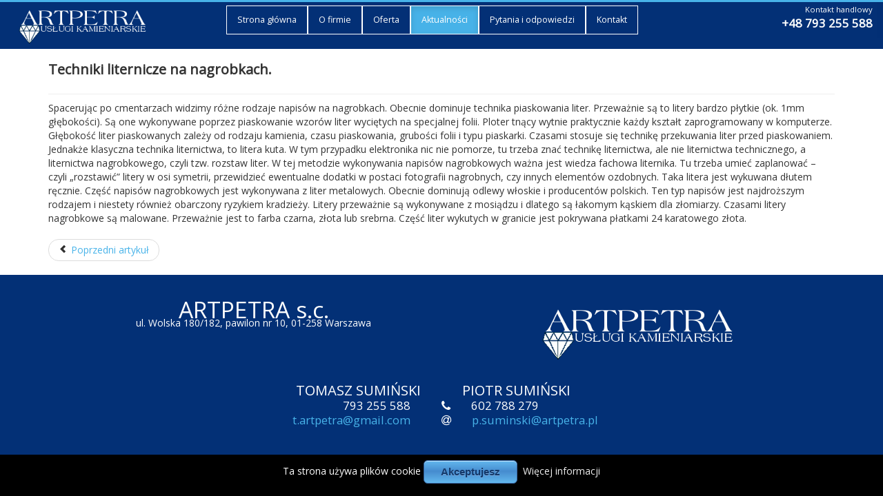

--- FILE ---
content_type: text/html; charset=utf-8
request_url: http://www.artpetra.pl/aktualnosci/5-techniki-liternicze-na-nagrobkach
body_size: 4056
content:
<!DOCTYPE html>
<html xmlns="http://www.w3.org/1999/xhtml" xml:lang="pl-pl" lang="pl-pl" dir="ltr">
<head>
	<meta name="viewport" content="width=device-width, initial-scale=1.0, min-width=480px" />
		<base href="http://www.artpetra.pl/aktualnosci/5-techniki-liternicze-na-nagrobkach" />
	<meta http-equiv="content-type" content="text/html; charset=utf-8" />
	<meta name="robots" content="index, follow" />
	<meta name="author" content="Super User" />
	<meta name="description" content="Różne rodzaje napisów na nagrobkach - techniki liternicze. Garść szczegółów i porad specjalistów." />
	<meta name="generator" content="Strona utworzona przez www.estrony-internetowe.eu" />
	<title>Techniki liternicze na nagrobkach.</title>
	<link href="/templates/rememberit/favicon.ico" rel="shortcut icon" type="image/vnd.microsoft.icon" />
	<link href="http://www.artpetra.pl/aktualnosci/5-techniki-liternicze-na-nagrobkach" rel="canonical" />
	<link rel="stylesheet" type="text/css" href="/media/plg_jchoptimize/assets2/jscss.php?f=7919aab448bd4015b8ce8656ac6b5c28&amp;type=css&amp;gz=nz&amp;d=1&amp;i=0"/>
	
	
	
	
	
	
	
	
	
	<script type="application/javascript" src="/media/plg_jchoptimize/assets2/jscss.php?f=923e6838efd18ac4334d2a2fdd03b212&amp;type=js&amp;gz=nz&amp;d=1&amp;i=0"></script>
	
	
	
	
	
	
	<script src="/templates/rememberit/js/template.js" type="text/javascript"></script>
	<script type="application/javascript" src="/media/plg_jchoptimize/assets2/jscss.php?f=923e6838efd18ac4334d2a2fdd03b212&amp;type=js&amp;gz=nz&amp;d=1&amp;i=1"></script>
	<script type="text/javascript">
jQuery(window).on('load',  function() {
				new JCaption('img.caption');
			});
	</script>
	
				<link href='//fonts.googleapis.com/css?family=Open+Sans' rel='stylesheet' type='text/css' />
		<!--link href='//fonts.googleapis.com/css?family=Abril+Fatface;' rel='stylesheet' type='text/css' /-->
		<style type="text/css">
			body{
				font-family: 'Open Sans', sans-serif;
			}
		</style>
		
			<style type="text/css">
		body.site
		{
			border-top: 3px solid #48b3e9;
			background-color: #ffffff		}
		a, a:visited 
		{
			color: #48b3e9;
		}
		.navbar-inner, .nav-list > .active > a, .nav-list > .active > a:hover, .dropdown-menu li > a:hover, .dropdown-menu .active > a, .dropdown-menu .active > a:hover, .nav-pills > .active > a, .nav-pills > .active > a:hover,
		.btn-primary
		{
			background: #48b3e9;
		}
		.navbar-inner
		{
			-moz-box-shadow: 0 1px 3px rgba(0, 0, 0, .25), inset 0 -1px 0 rgba(0, 0, 0, .1), inset 0 30px 10px rgba(0, 0, 0, .2);
			-webkit-box-shadow: 0 1px 3px rgba(0, 0, 0, .25), inset 0 -1px 0 rgba(0, 0, 0, .1), inset 0 30px 10px rgba(0, 0, 0, .2);
			box-shadow: 0 1px 3px rgba(0, 0, 0, .25), inset 0 -1px 0 rgba(0, 0, 0, .1), inset 0 30px 10px rgba(0, 0, 0, .2);
		}
	</style>
		<!--[if lt IE 9]>
		<script src="/media/jui/js/html5.js"></script>
	<![endif]-->
</head>

<body class="site">
	<!-- Body -->
	<script>
  (function(i,s,o,g,r,a,m){i['GoogleAnalyticsObject']=r;i[r]=i[r]||function(){
  (i[r].q=i[r].q||[]).push(arguments)},i[r].l=1*new Date();a=s.createElement(o),
  m=s.getElementsByTagName(o)[0];a.async=1;a.src=g;m.parentNode.insertBefore(a,m)
  })(window,document,'script','//www.google-analytics.com/analytics.js','ga');

  ga('create', 'UA-74769241-1', 'auto');
  ga('send', 'pageview');

</script>
	
	<div class="body">
		<div class=" container-fluid  ">
			<!-- Header -->
			
			<div class="row">				
				<header class="headers navbar-fixed-to animated fadeInDown">	
					<section id="top-header" class="top-header animated fadeInDown">
						<div class="container-fluid">		
							<div class="col-lg-2 col-md-2 col-sm-2 col-xs-2 logo">
								<a class="logo-image" href="/">
									<img src="http://www.artpetra.pl/images/logo.png" alt="ARTPETRA" />																	</a>
							</div>
							<!--Begin Navbar-->
															<div class="col-lg-7 col-md-7 col-sm-7 col-xs-10">
									<nav class="navbar navbar-default  pull-right-menu"  role="navigation">
											
											<div class="navbar-header">
												<a class="btn btn-navbar" data-toggle="collapse" data-target=".nav-collapse">													
													<span class="icon-bar"></span>
													<span class="icon-bar"></span>
													<span class="icon-bar"></span>
												</a>			
																								
											</div>
											<div class="nav-collapse collapse" id="navbar-collapse">
													<ul class="nav menu">
<li class="item-101 default"><a href="/" >Strona główna</a></li><li class="item-104"><a href="/o-firmie" >O firmie</a></li><li class="item-105"><a href="/oferta" >Oferta</a></li><li class="item-106 current active"><a href="/aktualnosci" >Aktualności</a></li><li class="item-115"><a href="/pytania-i-odpowiedzi" >Pytania i odpowiedzi</a></li><li class="item-116"><a href="/kontakt" >Kontakt</a></li></ul>

											</div>	
										
									</nav>
								</div>
														<div class="contact-header col-lg-3 col-md-3 col-sm-3 col-xs-12 ">
								<p><span style="font-size:0.8em;">Kontakt handlowy</span><br /><span style="font-size:1.2em;"><strong>+48 793 255 588</strong></span></p>
							</div>
						</div>
					</section>
				</header>
			</div>
		
				
			
		
			
		
		</div>
			
		<!-- Begin Content -->		
		<div class="container">
			
		
			<div class="content">
				<div class="row">
					<div id="system-message-container">
	</div>

					<div class="item-page" itemscope itemtype="https://schema.org/Article">
	<meta itemprop="inLanguage" content="pl-PL" />
	
		
			<div class="page-header">
					<h2 itemprop="name">
				Techniki liternicze na nagrobkach.			</h2>
									</div>
					
	
	
				
								<div itemprop="articleBody">
		
<p>Spacerując po cmentarzach widzimy różne rodzaje napisów na nagrobkach. Obecnie dominuje technika piaskowania liter. Przeważnie są to litery bardzo płytkie (ok. 1mm głębokości). Są one wykonywane poprzez piaskowanie wzorów liter wyciętych na specjalnej folii. Ploter tnący wytnie praktycznie każdy kształt zaprogramowany w komputerze. Głębokość liter piaskowanych zależy od rodzaju kamienia, czasu piaskowania, grubości folii i typu piaskarki. Czasami stosuje się technikę przekuwania liter przed piaskowaniem. Jednakże klasyczna technika liternictwa, to litera kuta. W tym przypadku elektronika nic nie pomorze, tu trzeba znać technikę liternictwa, ale nie liternictwa technicznego, a liternictwa nagrobkowego, czyli tzw. rozstaw liter. W tej metodzie wykonywania napisów nagrobkowych ważna jest wiedza fachowa liternika. Tu trzeba umieć zaplanować – czyli „rozstawić” litery w osi symetrii, przewidzieć ewentualne dodatki w postaci fotografii nagrobnych, czy innych elementów ozdobnych. Taka litera jest wykuwana dłutem ręcznie. Część napisów nagrobkowych jest wykonywana z liter metalowych. Obecnie dominują odlewy włoskie i producentów polskich. Ten typ napisów jest najdroższym rodzajem i niestety również obarczony ryzykiem kradzieży. Litery przeważnie są wykonywane z mosiądzu i dlatego są łakomym kąskiem dla złomiarzy. Czasami litery nagrobkowe są malowane. Przeważnie jest to farba czarna, złota lub srebrna. Część liter wykutych w granicie jest pokrywana płatkami 24 karatowego złota.</p>	</div>

	
	
<ul class="pager pagenav">
	<li class="previous">
		<a href="/aktualnosci/6-jak-ozdobic-rodzinny-pomnik-na-cmentarzu" rel="prev">
			<span class="icon-chevron-left"></span> Poprzedni artykuł		</a>
	</li>
</ul>
							</div>

				</div>
			
			</div>
		<!-- End Content -->								
			
		
			</div>
	
		
	<!-- Footer -->
	<footer class="footer clearfix" role="contentinfo">
		<div class="container">
			<div class="row">
				<div class="col-lg-6 col-md-6 col-sm-6 col-xs-12 adress ">
					<ul>           
						<li class="firma-footer trigger-fadeInLeft">ARTPETRA s.c.</li>					
						<li class="trigger-fadeInLeft"> ul. Wolska 180/182, pawilon nr 10, 01-258 Warszawa</li>					
					</ul>
				</div>
				<div class="col-lg-6 col-md-6 col-sm-6 col-xs-12 logo-bottom">
					<img class="img trigger-fadeInRight" src="/images/logo.png" alt="Usługi kamieniarski" />
				</div>				
			</div>
			<div class="row trigger-fadeInUp">
				<div class="col-lg-6 col-md-6 col-sm-6 col-xs-12 person1">
					<span class="name">TOMASZ SUMIŃSKI</span><br />
					<span class="telephone">793 255 588</span><br />
					<span class="email"><a href="mailto:t.artpetra@gmail.com">t.artpetra@gmail.com</a></span>
				</div>
				<div class="col-lg-6 col-md-6 col-sm-6 col-xs-12 person2" >
					<span class="name">PIOTR SUMIŃSKI</span><br />
					<i class="fa fa-phone fa-1x angle-down"></i><span class="telephone">602 788 279</span><br />
					<i class="fa fa-at fa-1x angle-down"></i><span class="email"><a href="mailto:p.suminski@artpetra.pl">p.suminski@artpetra.pl</a></span>
				</div>
			</div>
		</div>
	</footer>
	
	<div class="copyright">
		<div class=" container-fluid ">
			<div class="row">
				<div class="col-md-6 col-sm-12 col-xs-12 copyright-left">
					Copyright &copy; 2026 ARTPETRA, Usługi kamieniarskie | Warszawa	
				</div>
				<div class="col-md-6 col-sm-12 col-xs-12 copyright-right">
					Projekt: <a rel="nofollow" title="Tworzenie stron internetowych" href="http://www.estrony-internetowe.eu">Tworzenie stron internetowych</a>
				</div>
			</div>
		</div>
	</div>
	
	<!--p class="pull-right">
		<a href="#top" id="back-top">
			TPL_PROTOSTAR_BACKTOTOP		</a>
	</p-->
	<a id="scroll-to-top" title="Do góry!" href="#" ></a>
	
	
	
<link type="text/css" rel="stylesheet" href="http://www.artpetra.pl/plugins/system/Cookies_Pro/Cookies_Pro/Cookies_Pro.css" />
<div class="coockie_banner" style="left: 0px; text-align: center; position: fixed;bottom: 0px; background:#000; color:#FFF; width:100% !important; padding-top:4px; padding-bottom:4px;"><p style="padding:4px;">Ta strona używa plików cookie<button class="BotonDos">Akceptujesz</button> <a href="/polityka-prywatnosci" target="_blank">Więcej informacji</a></p><input type="hidden" class="agreeCookies" value="false" /><input type="hidden" class="agreeAnalitycs" value="false" /></div><script type="text/javascript" src="http://www.artpetra.pl/plugins/system/Cookies_Pro/Cookies_Pro/jquery.cookie.js"></script>
<script type="text/javascript" src="http://www.artpetra.pl/plugins/system/Cookies_Pro/Cookies_Pro/Cookies_Pro.js"></script>
</body>
</html>


--- FILE ---
content_type: text/css;charset=UTF-8
request_url: http://www.artpetra.pl/media/plg_jchoptimize/assets2/jscss.php?f=7919aab448bd4015b8ce8656ac6b5c28&type=css&gz=nz&d=1&i=0
body_size: 101028
content:
@charset "utf-8";

/*!
Animate.css - http://daneden.me/animate
Licensed under the MIT license - http://opensource.org/licenses/MIT

Copyright (c) 2015 Daniel Eden
*/

.animated {
  -webkit-animation-duration: 1s;
  animation-duration: 1s;
  -webkit-animation-fill-mode: both;
  animation-fill-mode: both;
}

.animated.infinite {
  -webkit-animation-iteration-count: infinite;
  animation-iteration-count: infinite;
}

.animated.hinge {
  -webkit-animation-duration: 2s;
  animation-duration: 2s;
}

.animated.bounceIn,
.animated.bounceOut {
  -webkit-animation-duration: .75s;
  animation-duration: .75s;
}

.animated.flipOutX,
.animated.flipOutY {
  -webkit-animation-duration: .75s;
  animation-duration: .75s;
}

@-webkit-keyframes bounce {
  0%, 20%, 53%, 80%, 100% {
    -webkit-animation-timing-function: cubic-bezier(0.215, 0.610, 0.355, 1.000);
    animation-timing-function: cubic-bezier(0.215, 0.610, 0.355, 1.000);
    -webkit-transform: translate3d(0,0,0);
    transform: translate3d(0,0,0);
  }

  40%, 43% {
    -webkit-animation-timing-function: cubic-bezier(0.755, 0.050, 0.855, 0.060);
    animation-timing-function: cubic-bezier(0.755, 0.050, 0.855, 0.060);
    -webkit-transform: translate3d(0, -30px, 0);
    transform: translate3d(0, -30px, 0);
  }

  70% {
    -webkit-animation-timing-function: cubic-bezier(0.755, 0.050, 0.855, 0.060);
    animation-timing-function: cubic-bezier(0.755, 0.050, 0.855, 0.060);
    -webkit-transform: translate3d(0, -15px, 0);
    transform: translate3d(0, -15px, 0);
  }

  90% {
    -webkit-transform: translate3d(0,-4px,0);
    transform: translate3d(0,-4px,0);
  }
}

@keyframes bounce {
  0%, 20%, 53%, 80%, 100% {
    -webkit-animation-timing-function: cubic-bezier(0.215, 0.610, 0.355, 1.000);
    animation-timing-function: cubic-bezier(0.215, 0.610, 0.355, 1.000);
    -webkit-transform: translate3d(0,0,0);
    transform: translate3d(0,0,0);
  }

  40%, 43% {
    -webkit-animation-timing-function: cubic-bezier(0.755, 0.050, 0.855, 0.060);
    animation-timing-function: cubic-bezier(0.755, 0.050, 0.855, 0.060);
    -webkit-transform: translate3d(0, -30px, 0);
    transform: translate3d(0, -30px, 0);
  }

  70% {
    -webkit-animation-timing-function: cubic-bezier(0.755, 0.050, 0.855, 0.060);
    animation-timing-function: cubic-bezier(0.755, 0.050, 0.855, 0.060);
    -webkit-transform: translate3d(0, -15px, 0);
    transform: translate3d(0, -15px, 0);
  }

  90% {
    -webkit-transform: translate3d(0,-4px,0);
    transform: translate3d(0,-4px,0);
  }
}

.bounce {
  -webkit-animation-name: bounce;
  animation-name: bounce;
  -webkit-transform-origin: center bottom;
  transform-origin: center bottom;
}

@-webkit-keyframes flash {
  0%, 50%, 100% {
    opacity: 1;
  }

  25%, 75% {
    opacity: 0;
  }
}

@keyframes flash {
  0%, 50%, 100% {
    opacity: 1;
  }

  25%, 75% {
    opacity: 0;
  }
}

.flash {
  -webkit-animation-name: flash;
  animation-name: flash;
}

/* originally authored by Nick Pettit - https://github.com/nickpettit/glide */

@-webkit-keyframes pulse {
  0% {
    -webkit-transform: scale3d(1, 1, 1);
    transform: scale3d(1, 1, 1);
  }

  50% {
    -webkit-transform: scale3d(1.05, 1.05, 1.05);
    transform: scale3d(1.05, 1.05, 1.05);
  }

  100% {
    -webkit-transform: scale3d(1, 1, 1);
    transform: scale3d(1, 1, 1);
  }
}

@keyframes pulse {
  0% {
    -webkit-transform: scale3d(1, 1, 1);
    transform: scale3d(1, 1, 1);
  }

  50% {
    -webkit-transform: scale3d(1.05, 1.05, 1.05);
    transform: scale3d(1.05, 1.05, 1.05);
  }

  100% {
    -webkit-transform: scale3d(1, 1, 1);
    transform: scale3d(1, 1, 1);
  }
}

.pulse {
  -webkit-animation-name: pulse;
  animation-name: pulse;
}

@-webkit-keyframes rubberBand {
  0% {
    -webkit-transform: scale3d(1, 1, 1);
    transform: scale3d(1, 1, 1);
  }

  30% {
    -webkit-transform: scale3d(1.25, 0.75, 1);
    transform: scale3d(1.25, 0.75, 1);
  }

  40% {
    -webkit-transform: scale3d(0.75, 1.25, 1);
    transform: scale3d(0.75, 1.25, 1);
  }

  50% {
    -webkit-transform: scale3d(1.15, 0.85, 1);
    transform: scale3d(1.15, 0.85, 1);
  }

  65% {
    -webkit-transform: scale3d(.95, 1.05, 1);
    transform: scale3d(.95, 1.05, 1);
  }

  75% {
    -webkit-transform: scale3d(1.05, .95, 1);
    transform: scale3d(1.05, .95, 1);
  }

  100% {
    -webkit-transform: scale3d(1, 1, 1);
    transform: scale3d(1, 1, 1);
  }
}

@keyframes rubberBand {
  0% {
    -webkit-transform: scale3d(1, 1, 1);
    transform: scale3d(1, 1, 1);
  }

  30% {
    -webkit-transform: scale3d(1.25, 0.75, 1);
    transform: scale3d(1.25, 0.75, 1);
  }

  40% {
    -webkit-transform: scale3d(0.75, 1.25, 1);
    transform: scale3d(0.75, 1.25, 1);
  }

  50% {
    -webkit-transform: scale3d(1.15, 0.85, 1);
    transform: scale3d(1.15, 0.85, 1);
  }

  65% {
    -webkit-transform: scale3d(.95, 1.05, 1);
    transform: scale3d(.95, 1.05, 1);
  }

  75% {
    -webkit-transform: scale3d(1.05, .95, 1);
    transform: scale3d(1.05, .95, 1);
  }

  100% {
    -webkit-transform: scale3d(1, 1, 1);
    transform: scale3d(1, 1, 1);
  }
}

.rubberBand {
  -webkit-animation-name: rubberBand;
  animation-name: rubberBand;
}

@-webkit-keyframes shake {
  0%, 100% {
    -webkit-transform: translate3d(0, 0, 0);
    transform: translate3d(0, 0, 0);
  }

  10%, 30%, 50%, 70%, 90% {
    -webkit-transform: translate3d(-10px, 0, 0);
    transform: translate3d(-10px, 0, 0);
  }

  20%, 40%, 60%, 80% {
    -webkit-transform: translate3d(10px, 0, 0);
    transform: translate3d(10px, 0, 0);
  }
}

@keyframes shake {
  0%, 100% {
    -webkit-transform: translate3d(0, 0, 0);
    transform: translate3d(0, 0, 0);
  }

  10%, 30%, 50%, 70%, 90% {
    -webkit-transform: translate3d(-10px, 0, 0);
    transform: translate3d(-10px, 0, 0);
  }

  20%, 40%, 60%, 80% {
    -webkit-transform: translate3d(10px, 0, 0);
    transform: translate3d(10px, 0, 0);
  }
}

.shake {
  -webkit-animation-name: shake;
  animation-name: shake;
}

@-webkit-keyframes swing {
  20% {
    -webkit-transform: rotate3d(0, 0, 1, 15deg);
    transform: rotate3d(0, 0, 1, 15deg);
  }

  40% {
    -webkit-transform: rotate3d(0, 0, 1, -10deg);
    transform: rotate3d(0, 0, 1, -10deg);
  }

  60% {
    -webkit-transform: rotate3d(0, 0, 1, 5deg);
    transform: rotate3d(0, 0, 1, 5deg);
  }

  80% {
    -webkit-transform: rotate3d(0, 0, 1, -5deg);
    transform: rotate3d(0, 0, 1, -5deg);
  }

  100% {
    -webkit-transform: rotate3d(0, 0, 1, 0deg);
    transform: rotate3d(0, 0, 1, 0deg);
  }
}

@keyframes swing {
  20% {
    -webkit-transform: rotate3d(0, 0, 1, 15deg);
    transform: rotate3d(0, 0, 1, 15deg);
  }

  40% {
    -webkit-transform: rotate3d(0, 0, 1, -10deg);
    transform: rotate3d(0, 0, 1, -10deg);
  }

  60% {
    -webkit-transform: rotate3d(0, 0, 1, 5deg);
    transform: rotate3d(0, 0, 1, 5deg);
  }

  80% {
    -webkit-transform: rotate3d(0, 0, 1, -5deg);
    transform: rotate3d(0, 0, 1, -5deg);
  }

  100% {
    -webkit-transform: rotate3d(0, 0, 1, 0deg);
    transform: rotate3d(0, 0, 1, 0deg);
  }
}

.swing {
  -webkit-transform-origin: top center;
  transform-origin: top center;
  -webkit-animation-name: swing;
  animation-name: swing;
}

@-webkit-keyframes tada {
  0% {
    -webkit-transform: scale3d(1, 1, 1);
    transform: scale3d(1, 1, 1);
  }

  10%, 20% {
    -webkit-transform: scale3d(.9, .9, .9) rotate3d(0, 0, 1, -3deg);
    transform: scale3d(.9, .9, .9) rotate3d(0, 0, 1, -3deg);
  }

  30%, 50%, 70%, 90% {
    -webkit-transform: scale3d(1.1, 1.1, 1.1) rotate3d(0, 0, 1, 3deg);
    transform: scale3d(1.1, 1.1, 1.1) rotate3d(0, 0, 1, 3deg);
  }

  40%, 60%, 80% {
    -webkit-transform: scale3d(1.1, 1.1, 1.1) rotate3d(0, 0, 1, -3deg);
    transform: scale3d(1.1, 1.1, 1.1) rotate3d(0, 0, 1, -3deg);
  }

  100% {
    -webkit-transform: scale3d(1, 1, 1);
    transform: scale3d(1, 1, 1);
  }
}

@keyframes tada {
  0% {
    -webkit-transform: scale3d(1, 1, 1);
    transform: scale3d(1, 1, 1);
  }

  10%, 20% {
    -webkit-transform: scale3d(.9, .9, .9) rotate3d(0, 0, 1, -3deg);
    transform: scale3d(.9, .9, .9) rotate3d(0, 0, 1, -3deg);
  }

  30%, 50%, 70%, 90% {
    -webkit-transform: scale3d(1.1, 1.1, 1.1) rotate3d(0, 0, 1, 3deg);
    transform: scale3d(1.1, 1.1, 1.1) rotate3d(0, 0, 1, 3deg);
  }

  40%, 60%, 80% {
    -webkit-transform: scale3d(1.1, 1.1, 1.1) rotate3d(0, 0, 1, -3deg);
    transform: scale3d(1.1, 1.1, 1.1) rotate3d(0, 0, 1, -3deg);
  }

  100% {
    -webkit-transform: scale3d(1, 1, 1);
    transform: scale3d(1, 1, 1);
  }
}

.tada {
  -webkit-animation-name: tada;
  animation-name: tada;
}

/* originally authored by Nick Pettit - https://github.com/nickpettit/glide */

@-webkit-keyframes wobble {
  0% {
    -webkit-transform: none;
    transform: none;
  }

  15% {
    -webkit-transform: translate3d(-25%, 0, 0) rotate3d(0, 0, 1, -5deg);
    transform: translate3d(-25%, 0, 0) rotate3d(0, 0, 1, -5deg);
  }

  30% {
    -webkit-transform: translate3d(20%, 0, 0) rotate3d(0, 0, 1, 3deg);
    transform: translate3d(20%, 0, 0) rotate3d(0, 0, 1, 3deg);
  }

  45% {
    -webkit-transform: translate3d(-15%, 0, 0) rotate3d(0, 0, 1, -3deg);
    transform: translate3d(-15%, 0, 0) rotate3d(0, 0, 1, -3deg);
  }

  60% {
    -webkit-transform: translate3d(10%, 0, 0) rotate3d(0, 0, 1, 2deg);
    transform: translate3d(10%, 0, 0) rotate3d(0, 0, 1, 2deg);
  }

  75% {
    -webkit-transform: translate3d(-5%, 0, 0) rotate3d(0, 0, 1, -1deg);
    transform: translate3d(-5%, 0, 0) rotate3d(0, 0, 1, -1deg);
  }

  100% {
    -webkit-transform: none;
    transform: none;
  }
}

@keyframes wobble {
  0% {
    -webkit-transform: none;
    transform: none;
  }

  15% {
    -webkit-transform: translate3d(-25%, 0, 0) rotate3d(0, 0, 1, -5deg);
    transform: translate3d(-25%, 0, 0) rotate3d(0, 0, 1, -5deg);
  }

  30% {
    -webkit-transform: translate3d(20%, 0, 0) rotate3d(0, 0, 1, 3deg);
    transform: translate3d(20%, 0, 0) rotate3d(0, 0, 1, 3deg);
  }

  45% {
    -webkit-transform: translate3d(-15%, 0, 0) rotate3d(0, 0, 1, -3deg);
    transform: translate3d(-15%, 0, 0) rotate3d(0, 0, 1, -3deg);
  }

  60% {
    -webkit-transform: translate3d(10%, 0, 0) rotate3d(0, 0, 1, 2deg);
    transform: translate3d(10%, 0, 0) rotate3d(0, 0, 1, 2deg);
  }

  75% {
    -webkit-transform: translate3d(-5%, 0, 0) rotate3d(0, 0, 1, -1deg);
    transform: translate3d(-5%, 0, 0) rotate3d(0, 0, 1, -1deg);
  }

  100% {
    -webkit-transform: none;
    transform: none;
  }
}

.wobble {
  -webkit-animation-name: wobble;
  animation-name: wobble;
}

@-webkit-keyframes jello {
  11.1% {
    -webkit-transform: none;
            transform: none
  }

  22.2% {
    -webkit-transform: skewX(-12.5deg) skewY(-12.5deg);
            transform: skewX(-12.5deg) skewY(-12.5deg)
  }
  33.3% {
    -webkit-transform: skewX(6.25deg) skewY(6.25deg);
            transform: skewX(6.25deg) skewY(6.25deg)
  }
  44.4% {
    -webkit-transform: skewX(-3.125deg) skewY(-3.125deg);
            transform: skewX(-3.125deg) skewY(-3.125deg)
  }
  55.5% {
    -webkit-transform: skewX(1.5625deg) skewY(1.5625deg);
            transform: skewX(1.5625deg) skewY(1.5625deg)
  }
  66.6% {
    -webkit-transform: skewX(-0.78125deg) skewY(-0.78125deg);
            transform: skewX(-0.78125deg) skewY(-0.78125deg)
  }
  77.7% {
    -webkit-transform: skewX(0.390625deg) skewY(0.390625deg);
            transform: skewX(0.390625deg) skewY(0.390625deg)
  }
  88.8% {
    -webkit-transform: skewX(-0.1953125deg) skewY(-0.1953125deg);
            transform: skewX(-0.1953125deg) skewY(-0.1953125deg)
  }
  100% {
    -webkit-transform: none;
            transform: none
  }
}

@keyframes jello {
  11.1% {
    -webkit-transform: none;
            transform: none
  }

  22.2% {

    -webkit-transform: skewX(-12.5deg) skewY(-12.5deg);
            transform: skewX(-12.5deg) skewY(-12.5deg)
  }
  33.3% {
    -webkit-transform: skewX(6.25deg) skewY(6.25deg);
            transform: skewX(6.25deg) skewY(6.25deg)
  }
  44.4% {
    -webkit-transform: skewX(-3.125deg) skewY(-3.125deg);
            transform: skewX(-3.125deg) skewY(-3.125deg)
  }
  55.5% {
    -webkit-transform: skewX(1.5625deg) skewY(1.5625deg);
            transform: skewX(1.5625deg) skewY(1.5625deg)
  }
  66.6% {
    -webkit-transform: skewX(-0.78125deg) skewY(-0.78125deg);
            transform: skewX(-0.78125deg) skewY(-0.78125deg)
  }
  77.7% {
    -webkit-transform: skewX(0.390625deg) skewY(0.390625deg);
            transform: skewX(0.390625deg) skewY(0.390625deg)
  }
  88.8% {
    -webkit-transform: skewX(-0.1953125deg) skewY(-0.1953125deg);
            transform: skewX(-0.1953125deg) skewY(-0.1953125deg)
  }
  100% {
    -webkit-transform: none;
            transform: none
  }
}



.jello{
    -webkit-animation-name:jello;
            animation-name:jello;
    -webkit-transform-origin: center;

            transform-origin: center
}

@-webkit-keyframes bounceIn {
  0%, 20%, 40%, 60%, 80%, 100% {
    -webkit-animation-timing-function: cubic-bezier(0.215, 0.610, 0.355, 1.000);
    animation-timing-function: cubic-bezier(0.215, 0.610, 0.355, 1.000);
  }

  0% {
    opacity: 0;
    -webkit-transform: scale3d(.3, .3, .3);
    transform: scale3d(.3, .3, .3);
  }

  20% {
    -webkit-transform: scale3d(1.1, 1.1, 1.1);
    transform: scale3d(1.1, 1.1, 1.1);
  }

  40% {
    -webkit-transform: scale3d(.9, .9, .9);
    transform: scale3d(.9, .9, .9);
  }

  60% {
    opacity: 1;
    -webkit-transform: scale3d(1.03, 1.03, 1.03);
    transform: scale3d(1.03, 1.03, 1.03);
  }

  80% {
    -webkit-transform: scale3d(.97, .97, .97);
    transform: scale3d(.97, .97, .97);
  }

  100% {
    opacity: 1;
    -webkit-transform: scale3d(1, 1, 1);
    transform: scale3d(1, 1, 1);
  }
}

@keyframes bounceIn {
  0%, 20%, 40%, 60%, 80%, 100% {
    -webkit-animation-timing-function: cubic-bezier(0.215, 0.610, 0.355, 1.000);
    animation-timing-function: cubic-bezier(0.215, 0.610, 0.355, 1.000);
  }

  0% {
    opacity: 0;
    -webkit-transform: scale3d(.3, .3, .3);
    transform: scale3d(.3, .3, .3);
  }

  20% {
    -webkit-transform: scale3d(1.1, 1.1, 1.1);
    transform: scale3d(1.1, 1.1, 1.1);
  }

  40% {
    -webkit-transform: scale3d(.9, .9, .9);
    transform: scale3d(.9, .9, .9);
  }

  60% {
    opacity: 1;
    -webkit-transform: scale3d(1.03, 1.03, 1.03);
    transform: scale3d(1.03, 1.03, 1.03);
  }

  80% {
    -webkit-transform: scale3d(.97, .97, .97);
    transform: scale3d(.97, .97, .97);
  }

  100% {
    opacity: 1;
    -webkit-transform: scale3d(1, 1, 1);
    transform: scale3d(1, 1, 1);
  }
}

.bounceIn {
  -webkit-animation-name: bounceIn;
  animation-name: bounceIn;
}

@-webkit-keyframes bounceInDown {
  0%, 60%, 75%, 90%, 100% {
    -webkit-animation-timing-function: cubic-bezier(0.215, 0.610, 0.355, 1.000);
    animation-timing-function: cubic-bezier(0.215, 0.610, 0.355, 1.000);
  }

  0% {
    opacity: 0;
    -webkit-transform: translate3d(0, -3000px, 0);
    transform: translate3d(0, -3000px, 0);
  }

  60% {
    opacity: 1;
    -webkit-transform: translate3d(0, 25px, 0);
    transform: translate3d(0, 25px, 0);
  }

  75% {
    -webkit-transform: translate3d(0, -10px, 0);
    transform: translate3d(0, -10px, 0);
  }

  90% {
    -webkit-transform: translate3d(0, 5px, 0);
    transform: translate3d(0, 5px, 0);
  }

  100% {
    -webkit-transform: none;
    transform: none;
  }
}

@keyframes bounceInDown {
  0%, 60%, 75%, 90%, 100% {
    -webkit-animation-timing-function: cubic-bezier(0.215, 0.610, 0.355, 1.000);
    animation-timing-function: cubic-bezier(0.215, 0.610, 0.355, 1.000);
  }

  0% {
    opacity: 0;
    -webkit-transform: translate3d(0, -3000px, 0);
    transform: translate3d(0, -3000px, 0);
  }

  60% {
    opacity: 1;
    -webkit-transform: translate3d(0, 25px, 0);
    transform: translate3d(0, 25px, 0);
  }

  75% {
    -webkit-transform: translate3d(0, -10px, 0);
    transform: translate3d(0, -10px, 0);
  }

  90% {
    -webkit-transform: translate3d(0, 5px, 0);
    transform: translate3d(0, 5px, 0);
  }

  100% {
    -webkit-transform: none;
    transform: none;
  }
}

.bounceInDown {
  -webkit-animation-name: bounceInDown;
  animation-name: bounceInDown;
}

@-webkit-keyframes bounceInLeft {
  0%, 60%, 75%, 90%, 100% {
    -webkit-animation-timing-function: cubic-bezier(0.215, 0.610, 0.355, 1.000);
    animation-timing-function: cubic-bezier(0.215, 0.610, 0.355, 1.000);
  }

  0% {
    opacity: 0;
    -webkit-transform: translate3d(-3000px, 0, 0);
    transform: translate3d(-3000px, 0, 0);
  }

  60% {
    opacity: 1;
    -webkit-transform: translate3d(25px, 0, 0);
    transform: translate3d(25px, 0, 0);
  }

  75% {
    -webkit-transform: translate3d(-10px, 0, 0);
    transform: translate3d(-10px, 0, 0);
  }

  90% {
    -webkit-transform: translate3d(5px, 0, 0);
    transform: translate3d(5px, 0, 0);
  }

  100% {
    -webkit-transform: none;
    transform: none;
  }
}

@keyframes bounceInLeft {
  0%, 60%, 75%, 90%, 100% {
    -webkit-animation-timing-function: cubic-bezier(0.215, 0.610, 0.355, 1.000);
    animation-timing-function: cubic-bezier(0.215, 0.610, 0.355, 1.000);
  }

  0% {
    opacity: 0;
    -webkit-transform: translate3d(-3000px, 0, 0);
    transform: translate3d(-3000px, 0, 0);
  }

  60% {
    opacity: 1;
    -webkit-transform: translate3d(25px, 0, 0);
    transform: translate3d(25px, 0, 0);
  }

  75% {
    -webkit-transform: translate3d(-10px, 0, 0);
    transform: translate3d(-10px, 0, 0);
  }

  90% {
    -webkit-transform: translate3d(5px, 0, 0);
    transform: translate3d(5px, 0, 0);
  }

  100% {
    -webkit-transform: none;
    transform: none;
  }
}

.bounceInLeft {
  -webkit-animation-name: bounceInLeft;
  animation-name: bounceInLeft;
}

@-webkit-keyframes bounceInRight {
  0%, 60%, 75%, 90%, 100% {
    -webkit-animation-timing-function: cubic-bezier(0.215, 0.610, 0.355, 1.000);
    animation-timing-function: cubic-bezier(0.215, 0.610, 0.355, 1.000);
  }

  0% {
    opacity: 0;
    -webkit-transform: translate3d(3000px, 0, 0);
    transform: translate3d(3000px, 0, 0);
  }

  60% {
    opacity: 1;
    -webkit-transform: translate3d(-25px, 0, 0);
    transform: translate3d(-25px, 0, 0);
  }

  75% {
    -webkit-transform: translate3d(10px, 0, 0);
    transform: translate3d(10px, 0, 0);
  }

  90% {
    -webkit-transform: translate3d(-5px, 0, 0);
    transform: translate3d(-5px, 0, 0);
  }

  100% {
    -webkit-transform: none;
    transform: none;
  }
}

@keyframes bounceInRight {
  0%, 60%, 75%, 90%, 100% {
    -webkit-animation-timing-function: cubic-bezier(0.215, 0.610, 0.355, 1.000);
    animation-timing-function: cubic-bezier(0.215, 0.610, 0.355, 1.000);
  }

  0% {
    opacity: 0;
    -webkit-transform: translate3d(3000px, 0, 0);
    transform: translate3d(3000px, 0, 0);
  }

  60% {
    opacity: 1;
    -webkit-transform: translate3d(-25px, 0, 0);
    transform: translate3d(-25px, 0, 0);
  }

  75% {
    -webkit-transform: translate3d(10px, 0, 0);
    transform: translate3d(10px, 0, 0);
  }

  90% {
    -webkit-transform: translate3d(-5px, 0, 0);
    transform: translate3d(-5px, 0, 0);
  }

  100% {
    -webkit-transform: none;
    transform: none;
  }
}

.bounceInRight {
  -webkit-animation-name: bounceInRight;
  animation-name: bounceInRight;
}

@-webkit-keyframes bounceInUp {
  0%, 60%, 75%, 90%, 100% {
    -webkit-animation-timing-function: cubic-bezier(0.215, 0.610, 0.355, 1.000);
    animation-timing-function: cubic-bezier(0.215, 0.610, 0.355, 1.000);
  }

  0% {
    opacity: 0;
    -webkit-transform: translate3d(0, 3000px, 0);
    transform: translate3d(0, 3000px, 0);
  }

  60% {
    opacity: 1;
    -webkit-transform: translate3d(0, -20px, 0);
    transform: translate3d(0, -20px, 0);
  }

  75% {
    -webkit-transform: translate3d(0, 10px, 0);
    transform: translate3d(0, 10px, 0);
  }

  90% {
    -webkit-transform: translate3d(0, -5px, 0);
    transform: translate3d(0, -5px, 0);
  }

  100% {
    -webkit-transform: translate3d(0, 0, 0);
    transform: translate3d(0, 0, 0);
  }
}

@keyframes bounceInUp {
  0%, 60%, 75%, 90%, 100% {
    -webkit-animation-timing-function: cubic-bezier(0.215, 0.610, 0.355, 1.000);
    animation-timing-function: cubic-bezier(0.215, 0.610, 0.355, 1.000);
  }

  0% {
    opacity: 0;
    -webkit-transform: translate3d(0, 3000px, 0);
    transform: translate3d(0, 3000px, 0);
  }

  60% {
    opacity: 1;
    -webkit-transform: translate3d(0, -20px, 0);
    transform: translate3d(0, -20px, 0);
  }

  75% {
    -webkit-transform: translate3d(0, 10px, 0);
    transform: translate3d(0, 10px, 0);
  }

  90% {
    -webkit-transform: translate3d(0, -5px, 0);
    transform: translate3d(0, -5px, 0);
  }

  100% {
    -webkit-transform: translate3d(0, 0, 0);
    transform: translate3d(0, 0, 0);
  }
}

.bounceInUp {
  -webkit-animation-name: bounceInUp;
  animation-name: bounceInUp;
}

@-webkit-keyframes bounceOut {
  20% {
    -webkit-transform: scale3d(.9, .9, .9);
    transform: scale3d(.9, .9, .9);
  }

  50%, 55% {
    opacity: 1;
    -webkit-transform: scale3d(1.1, 1.1, 1.1);
    transform: scale3d(1.1, 1.1, 1.1);
  }

  100% {
    opacity: 0;
    -webkit-transform: scale3d(.3, .3, .3);
    transform: scale3d(.3, .3, .3);
  }
}

@keyframes bounceOut {
  20% {
    -webkit-transform: scale3d(.9, .9, .9);
    transform: scale3d(.9, .9, .9);
  }

  50%, 55% {
    opacity: 1;
    -webkit-transform: scale3d(1.1, 1.1, 1.1);
    transform: scale3d(1.1, 1.1, 1.1);
  }

  100% {
    opacity: 0;
    -webkit-transform: scale3d(.3, .3, .3);
    transform: scale3d(.3, .3, .3);
  }
}

.bounceOut {
  -webkit-animation-name: bounceOut;
  animation-name: bounceOut;
}

@-webkit-keyframes bounceOutDown {
  20% {
    -webkit-transform: translate3d(0, 10px, 0);
    transform: translate3d(0, 10px, 0);
  }

  40%, 45% {
    opacity: 1;
    -webkit-transform: translate3d(0, -20px, 0);
    transform: translate3d(0, -20px, 0);
  }

  100% {
    opacity: 0;
    -webkit-transform: translate3d(0, 2000px, 0);
    transform: translate3d(0, 2000px, 0);
  }
}

@keyframes bounceOutDown {
  20% {
    -webkit-transform: translate3d(0, 10px, 0);
    transform: translate3d(0, 10px, 0);
  }

  40%, 45% {
    opacity: 1;
    -webkit-transform: translate3d(0, -20px, 0);
    transform: translate3d(0, -20px, 0);
  }

  100% {
    opacity: 0;
    -webkit-transform: translate3d(0, 2000px, 0);
    transform: translate3d(0, 2000px, 0);
  }
}

.bounceOutDown {
  -webkit-animation-name: bounceOutDown;
  animation-name: bounceOutDown;
}

@-webkit-keyframes bounceOutLeft {
  20% {
    opacity: 1;
    -webkit-transform: translate3d(20px, 0, 0);
    transform: translate3d(20px, 0, 0);
  }

  100% {
    opacity: 0;
    -webkit-transform: translate3d(-2000px, 0, 0);
    transform: translate3d(-2000px, 0, 0);
  }
}

@keyframes bounceOutLeft {
  20% {
    opacity: 1;
    -webkit-transform: translate3d(20px, 0, 0);
    transform: translate3d(20px, 0, 0);
  }

  100% {
    opacity: 0;
    -webkit-transform: translate3d(-2000px, 0, 0);
    transform: translate3d(-2000px, 0, 0);
  }
}

.bounceOutLeft {
  -webkit-animation-name: bounceOutLeft;
  animation-name: bounceOutLeft;
}

@-webkit-keyframes bounceOutRight {
  20% {
    opacity: 1;
    -webkit-transform: translate3d(-20px, 0, 0);
    transform: translate3d(-20px, 0, 0);
  }

  100% {
    opacity: 0;
    -webkit-transform: translate3d(2000px, 0, 0);
    transform: translate3d(2000px, 0, 0);
  }
}

@keyframes bounceOutRight {
  20% {
    opacity: 1;
    -webkit-transform: translate3d(-20px, 0, 0);
    transform: translate3d(-20px, 0, 0);
  }

  100% {
    opacity: 0;
    -webkit-transform: translate3d(2000px, 0, 0);
    transform: translate3d(2000px, 0, 0);
  }
}

.bounceOutRight {
  -webkit-animation-name: bounceOutRight;
  animation-name: bounceOutRight;
}

@-webkit-keyframes bounceOutUp {
  20% {
    -webkit-transform: translate3d(0, -10px, 0);
    transform: translate3d(0, -10px, 0);
  }

  40%, 45% {
    opacity: 1;
    -webkit-transform: translate3d(0, 20px, 0);
    transform: translate3d(0, 20px, 0);
  }

  100% {
    opacity: 0;
    -webkit-transform: translate3d(0, -2000px, 0);
    transform: translate3d(0, -2000px, 0);
  }
}

@keyframes bounceOutUp {
  20% {
    -webkit-transform: translate3d(0, -10px, 0);
    transform: translate3d(0, -10px, 0);
  }

  40%, 45% {
    opacity: 1;
    -webkit-transform: translate3d(0, 20px, 0);
    transform: translate3d(0, 20px, 0);
  }

  100% {
    opacity: 0;
    -webkit-transform: translate3d(0, -2000px, 0);
    transform: translate3d(0, -2000px, 0);
  }
}

.bounceOutUp {
  -webkit-animation-name: bounceOutUp;
  animation-name: bounceOutUp;
}

@-webkit-keyframes fadeIn {
  0% {
    opacity: 0;
  }

  100% {
    opacity: 1;
  }
}

@keyframes fadeIn {
  0% {
    opacity: 0;
  }

  100% {
    opacity: 1;
  }
}

.fadeIn {
  -webkit-animation-name: fadeIn;
  animation-name: fadeIn;
}

@-webkit-keyframes fadeInDown {
  0% {
    opacity: 0;
    -webkit-transform: translate3d(0, -100%, 0);
    transform: translate3d(0, -100%, 0);
  }

  100% {
    opacity: 1;
    -webkit-transform: none;
    transform: none;
  }
}

@keyframes fadeInDown {
  0% {
    opacity: 0;
    -webkit-transform: translate3d(0, -100%, 0);
    transform: translate3d(0, -100%, 0);
  }

  100% {
    opacity: 1;
    -webkit-transform: none;
    transform: none;
  }
}

.fadeInDown {
  -webkit-animation-name: fadeInDown;
  animation-name: fadeInDown;
}

@-webkit-keyframes fadeInDownBig {
  0% {
    opacity: 0;
    -webkit-transform: translate3d(0, -2000px, 0);
    transform: translate3d(0, -2000px, 0);
  }

  100% {
    opacity: 1;
    -webkit-transform: none;
    transform: none;
  }
}

@keyframes fadeInDownBig {
  0% {
    opacity: 0;
    -webkit-transform: translate3d(0, -2000px, 0);
    transform: translate3d(0, -2000px, 0);
  }

  100% {
    opacity: 1;
    -webkit-transform: none;
    transform: none;
  }
}

.fadeInDownBig {
  -webkit-animation-name: fadeInDownBig;
  animation-name: fadeInDownBig;
}

@-webkit-keyframes fadeInLeft {
  0% {
    opacity: 0;
    -webkit-transform: translate3d(-100%, 0, 0);
    transform: translate3d(-100%, 0, 0);
  }

  100% {
    opacity: 1;
    -webkit-transform: none;
    transform: none;
  }
}

@keyframes fadeInLeft {
  0% {
    opacity: 0;
    -webkit-transform: translate3d(-100%, 0, 0);
    transform: translate3d(-100%, 0, 0);
  }

  100% {
    opacity: 1;
    -webkit-transform: none;
    transform: none;
  }
}

.fadeInLeft {
  -webkit-animation-name: fadeInLeft;
  animation-name: fadeInLeft;
}

@-webkit-keyframes fadeInLeftBig {
  0% {
    opacity: 0;
    -webkit-transform: translate3d(-2000px, 0, 0);
    transform: translate3d(-2000px, 0, 0);
  }

  100% {
    opacity: 1;
    -webkit-transform: none;
    transform: none;
  }
}

@keyframes fadeInLeftBig {
  0% {
    opacity: 0;
    -webkit-transform: translate3d(-2000px, 0, 0);
    transform: translate3d(-2000px, 0, 0);
  }

  100% {
    opacity: 1;
    -webkit-transform: none;
    transform: none;
  }
}

.fadeInLeftBig {
  -webkit-animation-name: fadeInLeftBig;
  animation-name: fadeInLeftBig;
}

@-webkit-keyframes fadeInRight {
  0% {
    opacity: 0;
    -webkit-transform: translate3d(100%, 0, 0);
    transform: translate3d(100%, 0, 0);
  }

  100% {
    opacity: 1;
    -webkit-transform: none;
    transform: none;
  }
}

@keyframes fadeInRight {
  0% {
    opacity: 0;
    -webkit-transform: translate3d(100%, 0, 0);
    transform: translate3d(100%, 0, 0);
  }

  100% {
    opacity: 1;
    -webkit-transform: none;
    transform: none;
  }
}

.fadeInRight {
  -webkit-animation-name: fadeInRight;
  animation-name: fadeInRight;
}

@-webkit-keyframes fadeInRightBig {
  0% {
    opacity: 0;
    -webkit-transform: translate3d(2000px, 0, 0);
    transform: translate3d(2000px, 0, 0);
  }

  100% {
    opacity: 1;
    -webkit-transform: none;
    transform: none;
  }
}

@keyframes fadeInRightBig {
  0% {
    opacity: 0;
    -webkit-transform: translate3d(2000px, 0, 0);
    transform: translate3d(2000px, 0, 0);
  }

  100% {
    opacity: 1;
    -webkit-transform: none;
    transform: none;
  }
}

.fadeInRightBig {
  -webkit-animation-name: fadeInRightBig;
  animation-name: fadeInRightBig;
}

@-webkit-keyframes fadeInUp {
  0% {
    opacity: 0;
    -webkit-transform: translate3d(0, 100%, 0);
    transform: translate3d(0, 100%, 0);
  }

  100% {
    opacity: 1;
    -webkit-transform: none;
    transform: none;
  }
}

@keyframes fadeInUp {
  0% {
    opacity: 0;
    -webkit-transform: translate3d(0, 100%, 0);
    transform: translate3d(0, 100%, 0);
  }

  100% {
    opacity: 1;
    -webkit-transform: none;
    transform: none;
  }
}

.fadeInUp {
  -webkit-animation-name: fadeInUp;
  animation-name: fadeInUp;
}

@-webkit-keyframes fadeInUpBig {
  0% {
    opacity: 0;
    -webkit-transform: translate3d(0, 2000px, 0);
    transform: translate3d(0, 2000px, 0);
  }

  100% {
    opacity: 1;
    -webkit-transform: none;
    transform: none;
  }
}

@keyframes fadeInUpBig {
  0% {
    opacity: 0;
    -webkit-transform: translate3d(0, 2000px, 0);
    transform: translate3d(0, 2000px, 0);
  }

  100% {
    opacity: 1;
    -webkit-transform: none;
    transform: none;
  }
}

.fadeInUpBig {
  -webkit-animation-name: fadeInUpBig;
  animation-name: fadeInUpBig;
}

@-webkit-keyframes fadeOut {
  0% {
    opacity: 1;
  }

  100% {
    opacity: 0;
  }
}

@keyframes fadeOut {
  0% {
    opacity: 1;
  }

  100% {
    opacity: 0;
  }
}

.fadeOut {
  -webkit-animation-name: fadeOut;
  animation-name: fadeOut;
}

@-webkit-keyframes fadeOutDown {
  0% {
    opacity: 1;
  }

  100% {
    opacity: 0;
    -webkit-transform: translate3d(0, 100%, 0);
    transform: translate3d(0, 100%, 0);
  }
}

@keyframes fadeOutDown {
  0% {
    opacity: 1;
  }

  100% {
    opacity: 0;
    -webkit-transform: translate3d(0, 100%, 0);
    transform: translate3d(0, 100%, 0);
  }
}

.fadeOutDown {
  -webkit-animation-name: fadeOutDown;
  animation-name: fadeOutDown;
}

@-webkit-keyframes fadeOutDownBig {
  0% {
    opacity: 1;
  }

  100% {
    opacity: 0;
    -webkit-transform: translate3d(0, 2000px, 0);
    transform: translate3d(0, 2000px, 0);
  }
}

@keyframes fadeOutDownBig {
  0% {
    opacity: 1;
  }

  100% {
    opacity: 0;
    -webkit-transform: translate3d(0, 2000px, 0);
    transform: translate3d(0, 2000px, 0);
  }
}

.fadeOutDownBig {
  -webkit-animation-name: fadeOutDownBig;
  animation-name: fadeOutDownBig;
}

@-webkit-keyframes fadeOutLeft {
  0% {
    opacity: 1;
  }

  100% {
    opacity: 0;
    -webkit-transform: translate3d(-100%, 0, 0);
    transform: translate3d(-100%, 0, 0);
  }
}

@keyframes fadeOutLeft {
  0% {
    opacity: 1;
  }

  100% {
    opacity: 0;
    -webkit-transform: translate3d(-100%, 0, 0);
    transform: translate3d(-100%, 0, 0);
  }
}

.fadeOutLeft {
  -webkit-animation-name: fadeOutLeft;
  animation-name: fadeOutLeft;
}

@-webkit-keyframes fadeOutLeftBig {
  0% {
    opacity: 1;
  }

  100% {
    opacity: 0;
    -webkit-transform: translate3d(-2000px, 0, 0);
    transform: translate3d(-2000px, 0, 0);
  }
}

@keyframes fadeOutLeftBig {
  0% {
    opacity: 1;
  }

  100% {
    opacity: 0;
    -webkit-transform: translate3d(-2000px, 0, 0);
    transform: translate3d(-2000px, 0, 0);
  }
}

.fadeOutLeftBig {
  -webkit-animation-name: fadeOutLeftBig;
  animation-name: fadeOutLeftBig;
}

@-webkit-keyframes fadeOutRight {
  0% {
    opacity: 1;
  }

  100% {
    opacity: 0;
    -webkit-transform: translate3d(100%, 0, 0);
    transform: translate3d(100%, 0, 0);
  }
}

@keyframes fadeOutRight {
  0% {
    opacity: 1;
  }

  100% {
    opacity: 0;
    -webkit-transform: translate3d(100%, 0, 0);
    transform: translate3d(100%, 0, 0);
  }
}

.fadeOutRight {
  -webkit-animation-name: fadeOutRight;
  animation-name: fadeOutRight;
}

@-webkit-keyframes fadeOutRightBig {
  0% {
    opacity: 1;
  }

  100% {
    opacity: 0;
    -webkit-transform: translate3d(2000px, 0, 0);
    transform: translate3d(2000px, 0, 0);
  }
}

@keyframes fadeOutRightBig {
  0% {
    opacity: 1;
  }

  100% {
    opacity: 0;
    -webkit-transform: translate3d(2000px, 0, 0);
    transform: translate3d(2000px, 0, 0);
  }
}

.fadeOutRightBig {
  -webkit-animation-name: fadeOutRightBig;
  animation-name: fadeOutRightBig;
}

@-webkit-keyframes fadeOutUp {
  0% {
    opacity: 1;
  }

  100% {
    opacity: 0;
    -webkit-transform: translate3d(0, -100%, 0);
    transform: translate3d(0, -100%, 0);
  }
}

@keyframes fadeOutUp {
  0% {
    opacity: 1;
  }

  100% {
    opacity: 0;
    -webkit-transform: translate3d(0, -100%, 0);
    transform: translate3d(0, -100%, 0);
  }
}

.fadeOutUp {
  -webkit-animation-name: fadeOutUp;
  animation-name: fadeOutUp;
}

@-webkit-keyframes fadeOutUpBig {
  0% {
    opacity: 1;
  }

  100% {
    opacity: 0;
    -webkit-transform: translate3d(0, -2000px, 0);
    transform: translate3d(0, -2000px, 0);
  }
}

@keyframes fadeOutUpBig {
  0% {
    opacity: 1;
  }

  100% {
    opacity: 0;
    -webkit-transform: translate3d(0, -2000px, 0);
    transform: translate3d(0, -2000px, 0);
  }
}

.fadeOutUpBig {
  -webkit-animation-name: fadeOutUpBig;
  animation-name: fadeOutUpBig;
}

@-webkit-keyframes flip {
  0% {
    -webkit-transform: perspective(400px) rotate3d(0, 1, 0, -360deg);
    transform: perspective(400px) rotate3d(0, 1, 0, -360deg);
    -webkit-animation-timing-function: ease-out;
    animation-timing-function: ease-out;
  }

  40% {
    -webkit-transform: perspective(400px) translate3d(0, 0, 150px) rotate3d(0, 1, 0, -190deg);
    transform: perspective(400px) translate3d(0, 0, 150px) rotate3d(0, 1, 0, -190deg);
    -webkit-animation-timing-function: ease-out;
    animation-timing-function: ease-out;
  }

  50% {
    -webkit-transform: perspective(400px) translate3d(0, 0, 150px) rotate3d(0, 1, 0, -170deg);
    transform: perspective(400px) translate3d(0, 0, 150px) rotate3d(0, 1, 0, -170deg);
    -webkit-animation-timing-function: ease-in;
    animation-timing-function: ease-in;
  }

  80% {
    -webkit-transform: perspective(400px) scale3d(.95, .95, .95);
    transform: perspective(400px) scale3d(.95, .95, .95);
    -webkit-animation-timing-function: ease-in;
    animation-timing-function: ease-in;
  }

  100% {
    -webkit-transform: perspective(400px);
    transform: perspective(400px);
    -webkit-animation-timing-function: ease-in;
    animation-timing-function: ease-in;
  }
}

@keyframes flip {
  0% {
    -webkit-transform: perspective(400px) rotate3d(0, 1, 0, -360deg);
    transform: perspective(400px) rotate3d(0, 1, 0, -360deg);
    -webkit-animation-timing-function: ease-out;
    animation-timing-function: ease-out;
  }

  40% {
    -webkit-transform: perspective(400px) translate3d(0, 0, 150px) rotate3d(0, 1, 0, -190deg);
    transform: perspective(400px) translate3d(0, 0, 150px) rotate3d(0, 1, 0, -190deg);
    -webkit-animation-timing-function: ease-out;
    animation-timing-function: ease-out;
  }

  50% {
    -webkit-transform: perspective(400px) translate3d(0, 0, 150px) rotate3d(0, 1, 0, -170deg);
    transform: perspective(400px) translate3d(0, 0, 150px) rotate3d(0, 1, 0, -170deg);
    -webkit-animation-timing-function: ease-in;
    animation-timing-function: ease-in;
  }

  80% {
    -webkit-transform: perspective(400px) scale3d(.95, .95, .95);
    transform: perspective(400px) scale3d(.95, .95, .95);
    -webkit-animation-timing-function: ease-in;
    animation-timing-function: ease-in;
  }

  100% {
    -webkit-transform: perspective(400px);
    transform: perspective(400px);
    -webkit-animation-timing-function: ease-in;
    animation-timing-function: ease-in;
  }
}

.animated.flip {
  -webkit-backface-visibility: visible;
  backface-visibility: visible;
  -webkit-animation-name: flip;
  animation-name: flip;
}

@-webkit-keyframes flipInX {
  0% {
    -webkit-transform: perspective(400px) rotate3d(1, 0, 0, 90deg);
    transform: perspective(400px) rotate3d(1, 0, 0, 90deg);
    -webkit-animation-timing-function: ease-in;
    animation-timing-function: ease-in;
    opacity: 0;
  }

  40% {
    -webkit-transform: perspective(400px) rotate3d(1, 0, 0, -20deg);
    transform: perspective(400px) rotate3d(1, 0, 0, -20deg);
    -webkit-animation-timing-function: ease-in;
    animation-timing-function: ease-in;
  }

  60% {
    -webkit-transform: perspective(400px) rotate3d(1, 0, 0, 10deg);
    transform: perspective(400px) rotate3d(1, 0, 0, 10deg);
    opacity: 1;
  }

  80% {
    -webkit-transform: perspective(400px) rotate3d(1, 0, 0, -5deg);
    transform: perspective(400px) rotate3d(1, 0, 0, -5deg);
  }

  100% {
    -webkit-transform: perspective(400px);
    transform: perspective(400px);
  }
}

@keyframes flipInX {
  0% {
    -webkit-transform: perspective(400px) rotate3d(1, 0, 0, 90deg);
    transform: perspective(400px) rotate3d(1, 0, 0, 90deg);
    -webkit-animation-timing-function: ease-in;
    animation-timing-function: ease-in;
    opacity: 0;
  }

  40% {
    -webkit-transform: perspective(400px) rotate3d(1, 0, 0, -20deg);
    transform: perspective(400px) rotate3d(1, 0, 0, -20deg);
    -webkit-animation-timing-function: ease-in;
    animation-timing-function: ease-in;
  }

  60% {
    -webkit-transform: perspective(400px) rotate3d(1, 0, 0, 10deg);
    transform: perspective(400px) rotate3d(1, 0, 0, 10deg);
    opacity: 1;
  }

  80% {
    -webkit-transform: perspective(400px) rotate3d(1, 0, 0, -5deg);
    transform: perspective(400px) rotate3d(1, 0, 0, -5deg);
  }

  100% {
    -webkit-transform: perspective(400px);
    transform: perspective(400px);
  }
}

.flipInX {
  -webkit-backface-visibility: visible !important;
  backface-visibility: visible !important;
  -webkit-animation-name: flipInX;
  animation-name: flipInX;
}

@-webkit-keyframes flipInY {
  0% {
    -webkit-transform: perspective(400px) rotate3d(0, 1, 0, 90deg);
    transform: perspective(400px) rotate3d(0, 1, 0, 90deg);
    -webkit-animation-timing-function: ease-in;
    animation-timing-function: ease-in;
    opacity: 0;
  }

  40% {
    -webkit-transform: perspective(400px) rotate3d(0, 1, 0, -20deg);
    transform: perspective(400px) rotate3d(0, 1, 0, -20deg);
    -webkit-animation-timing-function: ease-in;
    animation-timing-function: ease-in;
  }

  60% {
    -webkit-transform: perspective(400px) rotate3d(0, 1, 0, 10deg);
    transform: perspective(400px) rotate3d(0, 1, 0, 10deg);
    opacity: 1;
  }

  80% {
    -webkit-transform: perspective(400px) rotate3d(0, 1, 0, -5deg);
    transform: perspective(400px) rotate3d(0, 1, 0, -5deg);
  }

  100% {
    -webkit-transform: perspective(400px);
    transform: perspective(400px);
  }
}

@keyframes flipInY {
  0% {
    -webkit-transform: perspective(400px) rotate3d(0, 1, 0, 90deg);
    transform: perspective(400px) rotate3d(0, 1, 0, 90deg);
    -webkit-animation-timing-function: ease-in;
    animation-timing-function: ease-in;
    opacity: 0;
  }

  40% {
    -webkit-transform: perspective(400px) rotate3d(0, 1, 0, -20deg);
    transform: perspective(400px) rotate3d(0, 1, 0, -20deg);
    -webkit-animation-timing-function: ease-in;
    animation-timing-function: ease-in;
  }

  60% {
    -webkit-transform: perspective(400px) rotate3d(0, 1, 0, 10deg);
    transform: perspective(400px) rotate3d(0, 1, 0, 10deg);
    opacity: 1;
  }

  80% {
    -webkit-transform: perspective(400px) rotate3d(0, 1, 0, -5deg);
    transform: perspective(400px) rotate3d(0, 1, 0, -5deg);
  }

  100% {
    -webkit-transform: perspective(400px);
    transform: perspective(400px);
  }
}

.flipInY {
  -webkit-backface-visibility: visible !important;
  backface-visibility: visible !important;
  -webkit-animation-name: flipInY;
  animation-name: flipInY;
}

@-webkit-keyframes flipOutX {
  0% {
    -webkit-transform: perspective(400px);
    transform: perspective(400px);
  }

  30% {
    -webkit-transform: perspective(400px) rotate3d(1, 0, 0, -20deg);
    transform: perspective(400px) rotate3d(1, 0, 0, -20deg);
    opacity: 1;
  }

  100% {
    -webkit-transform: perspective(400px) rotate3d(1, 0, 0, 90deg);
    transform: perspective(400px) rotate3d(1, 0, 0, 90deg);
    opacity: 0;
  }
}

@keyframes flipOutX {
  0% {
    -webkit-transform: perspective(400px);
    transform: perspective(400px);
  }

  30% {
    -webkit-transform: perspective(400px) rotate3d(1, 0, 0, -20deg);
    transform: perspective(400px) rotate3d(1, 0, 0, -20deg);
    opacity: 1;
  }

  100% {
    -webkit-transform: perspective(400px) rotate3d(1, 0, 0, 90deg);
    transform: perspective(400px) rotate3d(1, 0, 0, 90deg);
    opacity: 0;
  }
}

.flipOutX {
  -webkit-animation-name: flipOutX;
  animation-name: flipOutX;
  -webkit-backface-visibility: visible !important;
  backface-visibility: visible !important;
}

@-webkit-keyframes flipOutY {
  0% {
    -webkit-transform: perspective(400px);
    transform: perspective(400px);
  }

  30% {
    -webkit-transform: perspective(400px) rotate3d(0, 1, 0, -15deg);
    transform: perspective(400px) rotate3d(0, 1, 0, -15deg);
    opacity: 1;
  }

  100% {
    -webkit-transform: perspective(400px) rotate3d(0, 1, 0, 90deg);
    transform: perspective(400px) rotate3d(0, 1, 0, 90deg);
    opacity: 0;
  }
}

@keyframes flipOutY {
  0% {
    -webkit-transform: perspective(400px);
    transform: perspective(400px);
  }

  30% {
    -webkit-transform: perspective(400px) rotate3d(0, 1, 0, -15deg);
    transform: perspective(400px) rotate3d(0, 1, 0, -15deg);
    opacity: 1;
  }

  100% {
    -webkit-transform: perspective(400px) rotate3d(0, 1, 0, 90deg);
    transform: perspective(400px) rotate3d(0, 1, 0, 90deg);
    opacity: 0;
  }
}

.flipOutY {
  -webkit-backface-visibility: visible !important;
  backface-visibility: visible !important;
  -webkit-animation-name: flipOutY;
  animation-name: flipOutY;
}

@-webkit-keyframes lightSpeedIn {
  0% {
    -webkit-transform: translate3d(100%, 0, 0) skewX(-30deg);
    transform: translate3d(100%, 0, 0) skewX(-30deg);
    opacity: 0;
  }

  60% {
    -webkit-transform: skewX(20deg);
    transform: skewX(20deg);
    opacity: 1;
  }

  80% {
    -webkit-transform: skewX(-5deg);
    transform: skewX(-5deg);
    opacity: 1;
  }

  100% {
    -webkit-transform: none;
    transform: none;
    opacity: 1;
  }
}

@keyframes lightSpeedIn {
  0% {
    -webkit-transform: translate3d(100%, 0, 0) skewX(-30deg);
    transform: translate3d(100%, 0, 0) skewX(-30deg);
    opacity: 0;
  }

  60% {
    -webkit-transform: skewX(20deg);
    transform: skewX(20deg);
    opacity: 1;
  }

  80% {
    -webkit-transform: skewX(-5deg);
    transform: skewX(-5deg);
    opacity: 1;
  }

  100% {
    -webkit-transform: none;
    transform: none;
    opacity: 1;
  }
}

.lightSpeedIn {
  -webkit-animation-name: lightSpeedIn;
  animation-name: lightSpeedIn;
  -webkit-animation-timing-function: ease-out;
  animation-timing-function: ease-out;
}

@-webkit-keyframes lightSpeedOut {
  0% {
    opacity: 1;
  }

  100% {
    -webkit-transform: translate3d(100%, 0, 0) skewX(30deg);
    transform: translate3d(100%, 0, 0) skewX(30deg);
    opacity: 0;
  }
}

@keyframes lightSpeedOut {
  0% {
    opacity: 1;
  }

  100% {
    -webkit-transform: translate3d(100%, 0, 0) skewX(30deg);
    transform: translate3d(100%, 0, 0) skewX(30deg);
    opacity: 0;
  }
}

.lightSpeedOut {
  -webkit-animation-name: lightSpeedOut;
  animation-name: lightSpeedOut;
  -webkit-animation-timing-function: ease-in;
  animation-timing-function: ease-in;
}

@-webkit-keyframes rotateIn {
  0% {
    -webkit-transform-origin: center;
    transform-origin: center;
    -webkit-transform: rotate3d(0, 0, 1, -200deg);
    transform: rotate3d(0, 0, 1, -200deg);
    opacity: 0;
  }

  100% {
    -webkit-transform-origin: center;
    transform-origin: center;
    -webkit-transform: none;
    transform: none;
    opacity: 1;
  }
}

@keyframes rotateIn {
  0% {
    -webkit-transform-origin: center;
    transform-origin: center;
    -webkit-transform: rotate3d(0, 0, 1, -200deg);
    transform: rotate3d(0, 0, 1, -200deg);
    opacity: 0;
  }

  100% {
    -webkit-transform-origin: center;
    transform-origin: center;
    -webkit-transform: none;
    transform: none;
    opacity: 1;
  }
}

.rotateIn {
  -webkit-animation-name: rotateIn;
  animation-name: rotateIn;
}

@-webkit-keyframes rotateInDownLeft {
  0% {
    -webkit-transform-origin: left bottom;
    transform-origin: left bottom;
    -webkit-transform: rotate3d(0, 0, 1, -45deg);
    transform: rotate3d(0, 0, 1, -45deg);
    opacity: 0;
  }

  100% {
    -webkit-transform-origin: left bottom;
    transform-origin: left bottom;
    -webkit-transform: none;
    transform: none;
    opacity: 1;
  }
}

@keyframes rotateInDownLeft {
  0% {
    -webkit-transform-origin: left bottom;
    transform-origin: left bottom;
    -webkit-transform: rotate3d(0, 0, 1, -45deg);
    transform: rotate3d(0, 0, 1, -45deg);
    opacity: 0;
  }

  100% {
    -webkit-transform-origin: left bottom;
    transform-origin: left bottom;
    -webkit-transform: none;
    transform: none;
    opacity: 1;
  }
}

.rotateInDownLeft {
  -webkit-animation-name: rotateInDownLeft;
  animation-name: rotateInDownLeft;
}

@-webkit-keyframes rotateInDownRight {
  0% {
    -webkit-transform-origin: right bottom;
    transform-origin: right bottom;
    -webkit-transform: rotate3d(0, 0, 1, 45deg);
    transform: rotate3d(0, 0, 1, 45deg);
    opacity: 0;
  }

  100% {
    -webkit-transform-origin: right bottom;
    transform-origin: right bottom;
    -webkit-transform: none;
    transform: none;
    opacity: 1;
  }
}

@keyframes rotateInDownRight {
  0% {
    -webkit-transform-origin: right bottom;
    transform-origin: right bottom;
    -webkit-transform: rotate3d(0, 0, 1, 45deg);
    transform: rotate3d(0, 0, 1, 45deg);
    opacity: 0;
  }

  100% {
    -webkit-transform-origin: right bottom;
    transform-origin: right bottom;
    -webkit-transform: none;
    transform: none;
    opacity: 1;
  }
}

.rotateInDownRight {
  -webkit-animation-name: rotateInDownRight;
  animation-name: rotateInDownRight;
}

@-webkit-keyframes rotateInUpLeft {
  0% {
    -webkit-transform-origin: left bottom;
    transform-origin: left bottom;
    -webkit-transform: rotate3d(0, 0, 1, 45deg);
    transform: rotate3d(0, 0, 1, 45deg);
    opacity: 0;
  }

  100% {
    -webkit-transform-origin: left bottom;
    transform-origin: left bottom;
    -webkit-transform: none;
    transform: none;
    opacity: 1;
  }
}

@keyframes rotateInUpLeft {
  0% {
    -webkit-transform-origin: left bottom;
    transform-origin: left bottom;
    -webkit-transform: rotate3d(0, 0, 1, 45deg);
    transform: rotate3d(0, 0, 1, 45deg);
    opacity: 0;
  }

  100% {
    -webkit-transform-origin: left bottom;
    transform-origin: left bottom;
    -webkit-transform: none;
    transform: none;
    opacity: 1;
  }
}

.rotateInUpLeft {
  -webkit-animation-name: rotateInUpLeft;
  animation-name: rotateInUpLeft;
}

@-webkit-keyframes rotateInUpRight {
  0% {
    -webkit-transform-origin: right bottom;
    transform-origin: right bottom;
    -webkit-transform: rotate3d(0, 0, 1, -90deg);
    transform: rotate3d(0, 0, 1, -90deg);
    opacity: 0;
  }

  100% {
    -webkit-transform-origin: right bottom;
    transform-origin: right bottom;
    -webkit-transform: none;
    transform: none;
    opacity: 1;
  }
}

@keyframes rotateInUpRight {
  0% {
    -webkit-transform-origin: right bottom;
    transform-origin: right bottom;
    -webkit-transform: rotate3d(0, 0, 1, -90deg);
    transform: rotate3d(0, 0, 1, -90deg);
    opacity: 0;
  }

  100% {
    -webkit-transform-origin: right bottom;
    transform-origin: right bottom;
    -webkit-transform: none;
    transform: none;
    opacity: 1;
  }
}

.rotateInUpRight {
  -webkit-animation-name: rotateInUpRight;
  animation-name: rotateInUpRight;
}

@-webkit-keyframes rotateOut {
  0% {
    -webkit-transform-origin: center;
    transform-origin: center;
    opacity: 1;
  }

  100% {
    -webkit-transform-origin: center;
    transform-origin: center;
    -webkit-transform: rotate3d(0, 0, 1, 200deg);
    transform: rotate3d(0, 0, 1, 200deg);
    opacity: 0;
  }
}

@keyframes rotateOut {
  0% {
    -webkit-transform-origin: center;
    transform-origin: center;
    opacity: 1;
  }

  100% {
    -webkit-transform-origin: center;
    transform-origin: center;
    -webkit-transform: rotate3d(0, 0, 1, 200deg);
    transform: rotate3d(0, 0, 1, 200deg);
    opacity: 0;
  }
}

.rotateOut {
  -webkit-animation-name: rotateOut;
  animation-name: rotateOut;
}

@-webkit-keyframes rotateOutDownLeft {
  0% {
    -webkit-transform-origin: left bottom;
    transform-origin: left bottom;
    opacity: 1;
  }

  100% {
    -webkit-transform-origin: left bottom;
    transform-origin: left bottom;
    -webkit-transform: rotate3d(0, 0, 1, 45deg);
    transform: rotate3d(0, 0, 1, 45deg);
    opacity: 0;
  }
}

@keyframes rotateOutDownLeft {
  0% {
    -webkit-transform-origin: left bottom;
    transform-origin: left bottom;
    opacity: 1;
  }

  100% {
    -webkit-transform-origin: left bottom;
    transform-origin: left bottom;
    -webkit-transform: rotate3d(0, 0, 1, 45deg);
    transform: rotate3d(0, 0, 1, 45deg);
    opacity: 0;
  }
}

.rotateOutDownLeft {
  -webkit-animation-name: rotateOutDownLeft;
  animation-name: rotateOutDownLeft;
}

@-webkit-keyframes rotateOutDownRight {
  0% {
    -webkit-transform-origin: right bottom;
    transform-origin: right bottom;
    opacity: 1;
  }

  100% {
    -webkit-transform-origin: right bottom;
    transform-origin: right bottom;
    -webkit-transform: rotate3d(0, 0, 1, -45deg);
    transform: rotate3d(0, 0, 1, -45deg);
    opacity: 0;
  }
}

@keyframes rotateOutDownRight {
  0% {
    -webkit-transform-origin: right bottom;
    transform-origin: right bottom;
    opacity: 1;
  }

  100% {
    -webkit-transform-origin: right bottom;
    transform-origin: right bottom;
    -webkit-transform: rotate3d(0, 0, 1, -45deg);
    transform: rotate3d(0, 0, 1, -45deg);
    opacity: 0;
  }
}

.rotateOutDownRight {
  -webkit-animation-name: rotateOutDownRight;
  animation-name: rotateOutDownRight;
}

@-webkit-keyframes rotateOutUpLeft {
  0% {
    -webkit-transform-origin: left bottom;
    transform-origin: left bottom;
    opacity: 1;
  }

  100% {
    -webkit-transform-origin: left bottom;
    transform-origin: left bottom;
    -webkit-transform: rotate3d(0, 0, 1, -45deg);
    transform: rotate3d(0, 0, 1, -45deg);
    opacity: 0;
  }
}

@keyframes rotateOutUpLeft {
  0% {
    -webkit-transform-origin: left bottom;
    transform-origin: left bottom;
    opacity: 1;
  }

  100% {
    -webkit-transform-origin: left bottom;
    transform-origin: left bottom;
    -webkit-transform: rotate3d(0, 0, 1, -45deg);
    transform: rotate3d(0, 0, 1, -45deg);
    opacity: 0;
  }
}

.rotateOutUpLeft {
  -webkit-animation-name: rotateOutUpLeft;
  animation-name: rotateOutUpLeft;
}

@-webkit-keyframes rotateOutUpRight {
  0% {
    -webkit-transform-origin: right bottom;
    transform-origin: right bottom;
    opacity: 1;
  }

  100% {
    -webkit-transform-origin: right bottom;
    transform-origin: right bottom;
    -webkit-transform: rotate3d(0, 0, 1, 90deg);
    transform: rotate3d(0, 0, 1, 90deg);
    opacity: 0;
  }
}

@keyframes rotateOutUpRight {
  0% {
    -webkit-transform-origin: right bottom;
    transform-origin: right bottom;
    opacity: 1;
  }

  100% {
    -webkit-transform-origin: right bottom;
    transform-origin: right bottom;
    -webkit-transform: rotate3d(0, 0, 1, 90deg);
    transform: rotate3d(0, 0, 1, 90deg);
    opacity: 0;
  }
}

.rotateOutUpRight {
  -webkit-animation-name: rotateOutUpRight;
  animation-name: rotateOutUpRight;
}

@-webkit-keyframes hinge {
  0% {
    -webkit-transform-origin: top left;
    transform-origin: top left;
    -webkit-animation-timing-function: ease-in-out;
    animation-timing-function: ease-in-out;
  }

  20%, 60% {
    -webkit-transform: rotate3d(0, 0, 1, 80deg);
    transform: rotate3d(0, 0, 1, 80deg);
    -webkit-transform-origin: top left;
    transform-origin: top left;
    -webkit-animation-timing-function: ease-in-out;
    animation-timing-function: ease-in-out;
  }

  40%, 80% {
    -webkit-transform: rotate3d(0, 0, 1, 60deg);
    transform: rotate3d(0, 0, 1, 60deg);
    -webkit-transform-origin: top left;
    transform-origin: top left;
    -webkit-animation-timing-function: ease-in-out;
    animation-timing-function: ease-in-out;
    opacity: 1;
  }

  100% {
    -webkit-transform: translate3d(0, 700px, 0);
    transform: translate3d(0, 700px, 0);
    opacity: 0;
  }
}

@keyframes hinge {
  0% {
    -webkit-transform-origin: top left;
    transform-origin: top left;
    -webkit-animation-timing-function: ease-in-out;
    animation-timing-function: ease-in-out;
  }

  20%, 60% {
    -webkit-transform: rotate3d(0, 0, 1, 80deg);
    transform: rotate3d(0, 0, 1, 80deg);
    -webkit-transform-origin: top left;
    transform-origin: top left;
    -webkit-animation-timing-function: ease-in-out;
    animation-timing-function: ease-in-out;
  }

  40%, 80% {
    -webkit-transform: rotate3d(0, 0, 1, 60deg);
    transform: rotate3d(0, 0, 1, 60deg);
    -webkit-transform-origin: top left;
    transform-origin: top left;
    -webkit-animation-timing-function: ease-in-out;
    animation-timing-function: ease-in-out;
    opacity: 1;
  }

  100% {
    -webkit-transform: translate3d(0, 700px, 0);
    transform: translate3d(0, 700px, 0);
    opacity: 0;
  }
}

.hinge {
  -webkit-animation-name: hinge;
  animation-name: hinge;
}

/* originally authored by Nick Pettit - https://github.com/nickpettit/glide */

@-webkit-keyframes rollIn {
  0% {
    opacity: 0;
    -webkit-transform: translate3d(-100%, 0, 0) rotate3d(0, 0, 1, -120deg);
    transform: translate3d(-100%, 0, 0) rotate3d(0, 0, 1, -120deg);
  }

  100% {
    opacity: 1;
    -webkit-transform: none;
    transform: none;
  }
}

@keyframes rollIn {
  0% {
    opacity: 0;
    -webkit-transform: translate3d(-100%, 0, 0) rotate3d(0, 0, 1, -120deg);
    transform: translate3d(-100%, 0, 0) rotate3d(0, 0, 1, -120deg);
  }

  100% {
    opacity: 1;
    -webkit-transform: none;
    transform: none;
  }
}

.rollIn {
  -webkit-animation-name: rollIn;
  animation-name: rollIn;
}

/* originally authored by Nick Pettit - https://github.com/nickpettit/glide */

@-webkit-keyframes rollOut {
  0% {
    opacity: 1;
  }

  100% {
    opacity: 0;
    -webkit-transform: translate3d(100%, 0, 0) rotate3d(0, 0, 1, 120deg);
    transform: translate3d(100%, 0, 0) rotate3d(0, 0, 1, 120deg);
  }
}

@keyframes rollOut {
  0% {
    opacity: 1;
  }

  100% {
    opacity: 0;
    -webkit-transform: translate3d(100%, 0, 0) rotate3d(0, 0, 1, 120deg);
    transform: translate3d(100%, 0, 0) rotate3d(0, 0, 1, 120deg);
  }
}

.rollOut {
  -webkit-animation-name: rollOut;
  animation-name: rollOut;
}

@-webkit-keyframes zoomIn {
  0% {
    opacity: 0;
    -webkit-transform: scale3d(.3, .3, .3);
    transform: scale3d(.3, .3, .3);
  }

  50% {
    opacity: 1;
  }
}

@keyframes zoomIn {
  0% {
    opacity: 0;
    -webkit-transform: scale3d(.3, .3, .3);
    transform: scale3d(.3, .3, .3);
  }

  50% {
    opacity: 1;
  }
}

.zoomIn {
  -webkit-animation-name: zoomIn;
  animation-name: zoomIn;
}

@-webkit-keyframes zoomInDown {
  0% {
    opacity: 0;
    -webkit-transform: scale3d(.1, .1, .1) translate3d(0, -1000px, 0);
    transform: scale3d(.1, .1, .1) translate3d(0, -1000px, 0);
    -webkit-animation-timing-function: cubic-bezier(0.550, 0.055, 0.675, 0.190);
    animation-timing-function: cubic-bezier(0.550, 0.055, 0.675, 0.190);
  }

  60% {
    opacity: 1;
    -webkit-transform: scale3d(.475, .475, .475) translate3d(0, 60px, 0);
    transform: scale3d(.475, .475, .475) translate3d(0, 60px, 0);
    -webkit-animation-timing-function: cubic-bezier(0.175, 0.885, 0.320, 1);
    animation-timing-function: cubic-bezier(0.175, 0.885, 0.320, 1);
  }
}

@keyframes zoomInDown {
  0% {
    opacity: 0;
    -webkit-transform: scale3d(.1, .1, .1) translate3d(0, -1000px, 0);
    transform: scale3d(.1, .1, .1) translate3d(0, -1000px, 0);
    -webkit-animation-timing-function: cubic-bezier(0.550, 0.055, 0.675, 0.190);
    animation-timing-function: cubic-bezier(0.550, 0.055, 0.675, 0.190);
  }

  60% {
    opacity: 1;
    -webkit-transform: scale3d(.475, .475, .475) translate3d(0, 60px, 0);
    transform: scale3d(.475, .475, .475) translate3d(0, 60px, 0);
    -webkit-animation-timing-function: cubic-bezier(0.175, 0.885, 0.320, 1);
    animation-timing-function: cubic-bezier(0.175, 0.885, 0.320, 1);
  }
}

.zoomInDown {
  -webkit-animation-name: zoomInDown;
  animation-name: zoomInDown;
}

@-webkit-keyframes zoomInLeft {
  0% {
    opacity: 0;
    -webkit-transform: scale3d(.1, .1, .1) translate3d(-1000px, 0, 0);
    transform: scale3d(.1, .1, .1) translate3d(-1000px, 0, 0);
    -webkit-animation-timing-function: cubic-bezier(0.550, 0.055, 0.675, 0.190);
    animation-timing-function: cubic-bezier(0.550, 0.055, 0.675, 0.190);
  }

  60% {
    opacity: 1;
    -webkit-transform: scale3d(.475, .475, .475) translate3d(10px, 0, 0);
    transform: scale3d(.475, .475, .475) translate3d(10px, 0, 0);
    -webkit-animation-timing-function: cubic-bezier(0.175, 0.885, 0.320, 1);
    animation-timing-function: cubic-bezier(0.175, 0.885, 0.320, 1);
  }
}

@keyframes zoomInLeft {
  0% {
    opacity: 0;
    -webkit-transform: scale3d(.1, .1, .1) translate3d(-1000px, 0, 0);
    transform: scale3d(.1, .1, .1) translate3d(-1000px, 0, 0);
    -webkit-animation-timing-function: cubic-bezier(0.550, 0.055, 0.675, 0.190);
    animation-timing-function: cubic-bezier(0.550, 0.055, 0.675, 0.190);
  }

  60% {
    opacity: 1;
    -webkit-transform: scale3d(.475, .475, .475) translate3d(10px, 0, 0);
    transform: scale3d(.475, .475, .475) translate3d(10px, 0, 0);
    -webkit-animation-timing-function: cubic-bezier(0.175, 0.885, 0.320, 1);
    animation-timing-function: cubic-bezier(0.175, 0.885, 0.320, 1);
  }
}

.zoomInLeft {
  -webkit-animation-name: zoomInLeft;
  animation-name: zoomInLeft;
}

@-webkit-keyframes zoomInRight {
  0% {
    opacity: 0;
    -webkit-transform: scale3d(.1, .1, .1) translate3d(1000px, 0, 0);
    transform: scale3d(.1, .1, .1) translate3d(1000px, 0, 0);
    -webkit-animation-timing-function: cubic-bezier(0.550, 0.055, 0.675, 0.190);
    animation-timing-function: cubic-bezier(0.550, 0.055, 0.675, 0.190);
  }

  60% {
    opacity: 1;
    -webkit-transform: scale3d(.475, .475, .475) translate3d(-10px, 0, 0);
    transform: scale3d(.475, .475, .475) translate3d(-10px, 0, 0);
    -webkit-animation-timing-function: cubic-bezier(0.175, 0.885, 0.320, 1);
    animation-timing-function: cubic-bezier(0.175, 0.885, 0.320, 1);
  }
}

@keyframes zoomInRight {
  0% {
    opacity: 0;
    -webkit-transform: scale3d(.1, .1, .1) translate3d(1000px, 0, 0);
    transform: scale3d(.1, .1, .1) translate3d(1000px, 0, 0);
    -webkit-animation-timing-function: cubic-bezier(0.550, 0.055, 0.675, 0.190);
    animation-timing-function: cubic-bezier(0.550, 0.055, 0.675, 0.190);
  }

  60% {
    opacity: 1;
    -webkit-transform: scale3d(.475, .475, .475) translate3d(-10px, 0, 0);
    transform: scale3d(.475, .475, .475) translate3d(-10px, 0, 0);
    -webkit-animation-timing-function: cubic-bezier(0.175, 0.885, 0.320, 1);
    animation-timing-function: cubic-bezier(0.175, 0.885, 0.320, 1);
  }
}

.zoomInRight {
  -webkit-animation-name: zoomInRight;
  animation-name: zoomInRight;
}

@-webkit-keyframes zoomInUp {
  0% {
    opacity: 0;
    -webkit-transform: scale3d(.1, .1, .1) translate3d(0, 1000px, 0);
    transform: scale3d(.1, .1, .1) translate3d(0, 1000px, 0);
    -webkit-animation-timing-function: cubic-bezier(0.550, 0.055, 0.675, 0.190);
    animation-timing-function: cubic-bezier(0.550, 0.055, 0.675, 0.190);
  }

  60% {
    opacity: 1;
    -webkit-transform: scale3d(.475, .475, .475) translate3d(0, -60px, 0);
    transform: scale3d(.475, .475, .475) translate3d(0, -60px, 0);
    -webkit-animation-timing-function: cubic-bezier(0.175, 0.885, 0.320, 1);
    animation-timing-function: cubic-bezier(0.175, 0.885, 0.320, 1);
  }
}

@keyframes zoomInUp {
  0% {
    opacity: 0;
    -webkit-transform: scale3d(.1, .1, .1) translate3d(0, 1000px, 0);
    transform: scale3d(.1, .1, .1) translate3d(0, 1000px, 0);
    -webkit-animation-timing-function: cubic-bezier(0.550, 0.055, 0.675, 0.190);
    animation-timing-function: cubic-bezier(0.550, 0.055, 0.675, 0.190);
  }

  60% {
    opacity: 1;
    -webkit-transform: scale3d(.475, .475, .475) translate3d(0, -60px, 0);
    transform: scale3d(.475, .475, .475) translate3d(0, -60px, 0);
    -webkit-animation-timing-function: cubic-bezier(0.175, 0.885, 0.320, 1);
    animation-timing-function: cubic-bezier(0.175, 0.885, 0.320, 1);
  }
}

.zoomInUp {
  -webkit-animation-name: zoomInUp;
  animation-name: zoomInUp;
}

@-webkit-keyframes zoomOut {
  0% {
    opacity: 1;
  }

  50% {
    opacity: 0;
    -webkit-transform: scale3d(.3, .3, .3);
    transform: scale3d(.3, .3, .3);
  }

  100% {
    opacity: 0;
  }
}

@keyframes zoomOut {
  0% {
    opacity: 1;
  }

  50% {
    opacity: 0;
    -webkit-transform: scale3d(.3, .3, .3);
    transform: scale3d(.3, .3, .3);
  }

  100% {
    opacity: 0;
  }
}

.zoomOut {
  -webkit-animation-name: zoomOut;
  animation-name: zoomOut;
}

@-webkit-keyframes zoomOutDown {
  40% {
    opacity: 1;
    -webkit-transform: scale3d(.475, .475, .475) translate3d(0, -60px, 0);
    transform: scale3d(.475, .475, .475) translate3d(0, -60px, 0);
    -webkit-animation-timing-function: cubic-bezier(0.550, 0.055, 0.675, 0.190);
    animation-timing-function: cubic-bezier(0.550, 0.055, 0.675, 0.190);
  }

  100% {
    opacity: 0;
    -webkit-transform: scale3d(.1, .1, .1) translate3d(0, 2000px, 0);
    transform: scale3d(.1, .1, .1) translate3d(0, 2000px, 0);
    -webkit-transform-origin: center bottom;
    transform-origin: center bottom;
    -webkit-animation-timing-function: cubic-bezier(0.175, 0.885, 0.320, 1);
    animation-timing-function: cubic-bezier(0.175, 0.885, 0.320, 1);
  }
}

@keyframes zoomOutDown {
  40% {
    opacity: 1;
    -webkit-transform: scale3d(.475, .475, .475) translate3d(0, -60px, 0);
    transform: scale3d(.475, .475, .475) translate3d(0, -60px, 0);
    -webkit-animation-timing-function: cubic-bezier(0.550, 0.055, 0.675, 0.190);
    animation-timing-function: cubic-bezier(0.550, 0.055, 0.675, 0.190);
  }

  100% {
    opacity: 0;
    -webkit-transform: scale3d(.1, .1, .1) translate3d(0, 2000px, 0);
    transform: scale3d(.1, .1, .1) translate3d(0, 2000px, 0);
    -webkit-transform-origin: center bottom;
    transform-origin: center bottom;
    -webkit-animation-timing-function: cubic-bezier(0.175, 0.885, 0.320, 1);
    animation-timing-function: cubic-bezier(0.175, 0.885, 0.320, 1);
  }
}

.zoomOutDown {
  -webkit-animation-name: zoomOutDown;
  animation-name: zoomOutDown;
}

@-webkit-keyframes zoomOutLeft {
  40% {
    opacity: 1;
    -webkit-transform: scale3d(.475, .475, .475) translate3d(42px, 0, 0);
    transform: scale3d(.475, .475, .475) translate3d(42px, 0, 0);
  }

  100% {
    opacity: 0;
    -webkit-transform: scale(.1) translate3d(-2000px, 0, 0);
    transform: scale(.1) translate3d(-2000px, 0, 0);
    -webkit-transform-origin: left center;
    transform-origin: left center;
  }
}

@keyframes zoomOutLeft {
  40% {
    opacity: 1;
    -webkit-transform: scale3d(.475, .475, .475) translate3d(42px, 0, 0);
    transform: scale3d(.475, .475, .475) translate3d(42px, 0, 0);
  }

  100% {
    opacity: 0;
    -webkit-transform: scale(.1) translate3d(-2000px, 0, 0);
    transform: scale(.1) translate3d(-2000px, 0, 0);
    -webkit-transform-origin: left center;
    transform-origin: left center;
  }
}

.zoomOutLeft {
  -webkit-animation-name: zoomOutLeft;
  animation-name: zoomOutLeft;
}

@-webkit-keyframes zoomOutRight {
  40% {
    opacity: 1;
    -webkit-transform: scale3d(.475, .475, .475) translate3d(-42px, 0, 0);
    transform: scale3d(.475, .475, .475) translate3d(-42px, 0, 0);
  }

  100% {
    opacity: 0;
    -webkit-transform: scale(.1) translate3d(2000px, 0, 0);
    transform: scale(.1) translate3d(2000px, 0, 0);
    -webkit-transform-origin: right center;
    transform-origin: right center;
  }
}

@keyframes zoomOutRight {
  40% {
    opacity: 1;
    -webkit-transform: scale3d(.475, .475, .475) translate3d(-42px, 0, 0);
    transform: scale3d(.475, .475, .475) translate3d(-42px, 0, 0);
  }

  100% {
    opacity: 0;
    -webkit-transform: scale(.1) translate3d(2000px, 0, 0);
    transform: scale(.1) translate3d(2000px, 0, 0);
    -webkit-transform-origin: right center;
    transform-origin: right center;
  }
}

.zoomOutRight {
  -webkit-animation-name: zoomOutRight;
  animation-name: zoomOutRight;
}

@-webkit-keyframes zoomOutUp {
  40% {
    opacity: 1;
    -webkit-transform: scale3d(.475, .475, .475) translate3d(0, 60px, 0);
    transform: scale3d(.475, .475, .475) translate3d(0, 60px, 0);
    -webkit-animation-timing-function: cubic-bezier(0.550, 0.055, 0.675, 0.190);
    animation-timing-function: cubic-bezier(0.550, 0.055, 0.675, 0.190);
  }

  100% {
    opacity: 0;
    -webkit-transform: scale3d(.1, .1, .1) translate3d(0, -2000px, 0);
    transform: scale3d(.1, .1, .1) translate3d(0, -2000px, 0);
    -webkit-transform-origin: center bottom;
    transform-origin: center bottom;
    -webkit-animation-timing-function: cubic-bezier(0.175, 0.885, 0.320, 1);
    animation-timing-function: cubic-bezier(0.175, 0.885, 0.320, 1);
  }
}

@keyframes zoomOutUp {
  40% {
    opacity: 1;
    -webkit-transform: scale3d(.475, .475, .475) translate3d(0, 60px, 0);
    transform: scale3d(.475, .475, .475) translate3d(0, 60px, 0);
    -webkit-animation-timing-function: cubic-bezier(0.550, 0.055, 0.675, 0.190);
    animation-timing-function: cubic-bezier(0.550, 0.055, 0.675, 0.190);
  }

  100% {
    opacity: 0;
    -webkit-transform: scale3d(.1, .1, .1) translate3d(0, -2000px, 0);
    transform: scale3d(.1, .1, .1) translate3d(0, -2000px, 0);
    -webkit-transform-origin: center bottom;
    transform-origin: center bottom;
    -webkit-animation-timing-function: cubic-bezier(0.175, 0.885, 0.320, 1);
    animation-timing-function: cubic-bezier(0.175, 0.885, 0.320, 1);
  }
}

.zoomOutUp {
  -webkit-animation-name: zoomOutUp;
  animation-name: zoomOutUp;
}

@-webkit-keyframes slideInDown {
  0% {
    -webkit-transform: translate3d(0, -100%, 0);
    transform: translate3d(0, -100%, 0);
    visibility: visible;
  }

  100% {
    -webkit-transform: translate3d(0, 0, 0);
    transform: translate3d(0, 0, 0);
  }
}

@keyframes slideInDown {
  0% {
    -webkit-transform: translate3d(0, -100%, 0);
    transform: translate3d(0, -100%, 0);
    visibility: visible;
  }

  100% {
    -webkit-transform: translate3d(0, 0, 0);
    transform: translate3d(0, 0, 0);
  }
}

.slideInDown {
  -webkit-animation-name: slideInDown;
  animation-name: slideInDown;
}

@-webkit-keyframes slideInLeft {
  0% {
    -webkit-transform: translate3d(-100%, 0, 0);
    transform: translate3d(-100%, 0, 0);
    visibility: visible;
  }

  100% {
    -webkit-transform: translate3d(0, 0, 0);
    transform: translate3d(0, 0, 0);
  }
}

@keyframes slideInLeft {
  0% {
    -webkit-transform: translate3d(-100%, 0, 0);
    transform: translate3d(-100%, 0, 0);
    visibility: visible;
  }

  100% {
    -webkit-transform: translate3d(0, 0, 0);
    transform: translate3d(0, 0, 0);
  }
}

.slideInLeft {
  -webkit-animation-name: slideInLeft;
  animation-name: slideInLeft;
}

@-webkit-keyframes slideInRight {
  0% {
    -webkit-transform: translate3d(100%, 0, 0);
    transform: translate3d(100%, 0, 0);
    visibility: visible;
  }

  100% {
    -webkit-transform: translate3d(0, 0, 0);
    transform: translate3d(0, 0, 0);
  }
}

@keyframes slideInRight {
  0% {
    -webkit-transform: translate3d(100%, 0, 0);
    transform: translate3d(100%, 0, 0);
    visibility: visible;
  }

  100% {
    -webkit-transform: translate3d(0, 0, 0);
    transform: translate3d(0, 0, 0);
  }
}

.slideInRight {
  -webkit-animation-name: slideInRight;
  animation-name: slideInRight;
}

@-webkit-keyframes slideInUp {
  0% {
    -webkit-transform: translate3d(0, 100%, 0);
    transform: translate3d(0, 100%, 0);
    visibility: visible;
  }

  100% {
    -webkit-transform: translate3d(0, 0, 0);
    transform: translate3d(0, 0, 0);
  }
}

@keyframes slideInUp {
  0% {
    -webkit-transform: translate3d(0, 100%, 0);
    transform: translate3d(0, 100%, 0);
    visibility: visible;
  }

  100% {
    -webkit-transform: translate3d(0, 0, 0);
    transform: translate3d(0, 0, 0);
  }
}

.slideInUp {
  -webkit-animation-name: slideInUp;
  animation-name: slideInUp;
}

@-webkit-keyframes slideOutDown {
  0% {
    -webkit-transform: translate3d(0, 0, 0);
    transform: translate3d(0, 0, 0);
  }

  100% {
    visibility: hidden;
    -webkit-transform: translate3d(0, 100%, 0);
    transform: translate3d(0, 100%, 0);
  }
}

@keyframes slideOutDown {
  0% {
    -webkit-transform: translate3d(0, 0, 0);
    transform: translate3d(0, 0, 0);
  }

  100% {
    visibility: hidden;
    -webkit-transform: translate3d(0, 100%, 0);
    transform: translate3d(0, 100%, 0);
  }
}

.slideOutDown {
  -webkit-animation-name: slideOutDown;
  animation-name: slideOutDown;
}

@-webkit-keyframes slideOutLeft {
  0% {
    -webkit-transform: translate3d(0, 0, 0);
    transform: translate3d(0, 0, 0);
  }

  100% {
    visibility: hidden;
    -webkit-transform: translate3d(-100%, 0, 0);
    transform: translate3d(-100%, 0, 0);
  }
}

@keyframes slideOutLeft {
  0% {
    -webkit-transform: translate3d(0, 0, 0);
    transform: translate3d(0, 0, 0);
  }

  100% {
    visibility: hidden;
    -webkit-transform: translate3d(-100%, 0, 0);
    transform: translate3d(-100%, 0, 0);
  }
}

.slideOutLeft {
  -webkit-animation-name: slideOutLeft;
  animation-name: slideOutLeft;
}

@-webkit-keyframes slideOutRight {
  0% {
    -webkit-transform: translate3d(0, 0, 0);
    transform: translate3d(0, 0, 0);
  }

  100% {
    visibility: hidden;
    -webkit-transform: translate3d(100%, 0, 0);
    transform: translate3d(100%, 0, 0);
  }
}

@keyframes slideOutRight {
  0% {
    -webkit-transform: translate3d(0, 0, 0);
    transform: translate3d(0, 0, 0);
  }

  100% {
    visibility: hidden;
    -webkit-transform: translate3d(100%, 0, 0);
    transform: translate3d(100%, 0, 0);
  }
}

.slideOutRight {
  -webkit-animation-name: slideOutRight;
  animation-name: slideOutRight;
}

@-webkit-keyframes slideOutUp {
  0% {
    -webkit-transform: translate3d(0, 0, 0);
    transform: translate3d(0, 0, 0);
  }

  100% {
    visibility: hidden;
    -webkit-transform: translate3d(0, -100%, 0);
    transform: translate3d(0, -100%, 0);
  }
}

@keyframes slideOutUp {
  0% {
    -webkit-transform: translate3d(0, 0, 0);
    transform: translate3d(0, 0, 0);
  }

  100% {
    visibility: hidden;
    -webkit-transform: translate3d(0, -100%, 0);
    transform: translate3d(0, -100%, 0);
  }
}

.slideOutUp {
  -webkit-animation-name: slideOutUp;
  animation-name: slideOutUp;
}
/*!
 *  Font Awesome 4.3.0 by @davegandy - http://fontawesome.io - @fontawesome
 *  License - http://fontawesome.io/license (Font: SIL OFL 1.1, CSS: MIT License)
 */@font-face{font-family:'FontAwesome';src:url(/templates/rememberit/fonts/fontawesome-webfont.eot?v=4.3.0);src:url(/templates/rememberit/fonts/fontawesome-webfont.eot#iefix&v=4.3.0) format('embedded-opentype'),url(/templates/rememberit/fonts/fontawesome-webfont.woff2?v=4.3.0) format('woff2'),url(/templates/rememberit/fonts/fontawesome-webfont.woff?v=4.3.0) format('woff'),url(/templates/rememberit/fonts/fontawesome-webfont.ttf?v=4.3.0) format('truetype'),url(/templates/rememberit/fonts/fontawesome-webfont.svg?v=4.3.0#fontawesomeregular) format('svg');font-weight:normal;font-style:normal}.fa{display:inline-block;font:normal normal normal 14px/1 FontAwesome;font-size:inherit;text-rendering:auto;-webkit-font-smoothing:antialiased;-moz-osx-font-smoothing:grayscale;transform:translate(0, 0)}.fa-lg{font-size:1.33333333em;line-height:.75em;vertical-align:-15%}.fa-2x{font-size:2em}.fa-3x{font-size:3em}.fa-4x{font-size:4em}.fa-5x{font-size:5em}.fa-fw{width:1.28571429em;text-align:center}.fa-ul{padding-left:0;margin-left:2.14285714em;list-style-type:none}.fa-ul>li{position:relative}.fa-li{position:absolute;left:-2.14285714em;width:2.14285714em;top:.14285714em;text-align:center}.fa-li.fa-lg{left:-1.85714286em}.fa-border{padding:.2em .25em .15em;border:solid .08em #eee;border-radius:.1em}.pull-right{float:right}.pull-left{float:left}.fa.pull-left{margin-right:.3em}.fa.pull-right{margin-left:.3em}.fa-spin{-webkit-animation:fa-spin 2s infinite linear;animation:fa-spin 2s infinite linear}.fa-pulse{-webkit-animation:fa-spin 1s infinite steps(8);animation:fa-spin 1s infinite steps(8)}@-webkit-keyframes fa-spin{0%{-webkit-transform:rotate(0deg);transform:rotate(0deg)}100%{-webkit-transform:rotate(359deg);transform:rotate(359deg)}}@keyframes fa-spin{0%{-webkit-transform:rotate(0deg);transform:rotate(0deg)}100%{-webkit-transform:rotate(359deg);transform:rotate(359deg)}}.fa-rotate-90{filter:progid:DXImageTransform.Microsoft.BasicImage(rotation=1);-webkit-transform:rotate(90deg);-ms-transform:rotate(90deg);transform:rotate(90deg)}.fa-rotate-180{filter:progid:DXImageTransform.Microsoft.BasicImage(rotation=2);-webkit-transform:rotate(180deg);-ms-transform:rotate(180deg);transform:rotate(180deg)}.fa-rotate-270{filter:progid:DXImageTransform.Microsoft.BasicImage(rotation=3);-webkit-transform:rotate(270deg);-ms-transform:rotate(270deg);transform:rotate(270deg)}.fa-flip-horizontal{filter:progid:DXImageTransform.Microsoft.BasicImage(rotation=0, mirror=1);-webkit-transform:scale(-1, 1);-ms-transform:scale(-1, 1);transform:scale(-1, 1)}.fa-flip-vertical{filter:progid:DXImageTransform.Microsoft.BasicImage(rotation=2, mirror=1);-webkit-transform:scale(1, -1);-ms-transform:scale(1, -1);transform:scale(1, -1)}:root .fa-rotate-90,:root .fa-rotate-180,:root .fa-rotate-270,:root .fa-flip-horizontal,:root .fa-flip-vertical{filter:none}.fa-stack{position:relative;display:inline-block;width:2em;height:2em;line-height:2em;vertical-align:middle}.fa-stack-1x,.fa-stack-2x{position:absolute;left:0;width:100%;text-align:center}.fa-stack-1x{line-height:inherit}.fa-stack-2x{font-size:2em}.fa-inverse{color:#fff}.fa-glass:before{content:"\f000"}.fa-music:before{content:"\f001"}.fa-search:before{content:"\f002"}.fa-envelope-o:before{content:"\f003"}.fa-heart:before{content:"\f004"}.fa-star:before{content:"\f005"}.fa-star-o:before{content:"\f006"}.fa-user:before{content:"\f007"}.fa-film:before{content:"\f008"}.fa-th-large:before{content:"\f009"}.fa-th:before{content:"\f00a"}.fa-th-list:before{content:"\f00b"}.fa-check:before{content:"\f00c"}.fa-remove:before,.fa-close:before,.fa-times:before{content:"\f00d"}.fa-search-plus:before{content:"\f00e"}.fa-search-minus:before{content:"\f010"}.fa-power-off:before{content:"\f011"}.fa-signal:before{content:"\f012"}.fa-gear:before,.fa-cog:before{content:"\f013"}.fa-trash-o:before{content:"\f014"}.fa-home:before{content:"\f015"}.fa-file-o:before{content:"\f016"}.fa-clock-o:before{content:"\f017"}.fa-road:before{content:"\f018"}.fa-download:before{content:"\f019"}.fa-arrow-circle-o-down:before{content:"\f01a"}.fa-arrow-circle-o-up:before{content:"\f01b"}.fa-inbox:before{content:"\f01c"}.fa-play-circle-o:before{content:"\f01d"}.fa-rotate-right:before,.fa-repeat:before{content:"\f01e"}.fa-refresh:before{content:"\f021"}.fa-list-alt:before{content:"\f022"}.fa-lock:before{content:"\f023"}.fa-flag:before{content:"\f024"}.fa-headphones:before{content:"\f025"}.fa-volume-off:before{content:"\f026"}.fa-volume-down:before{content:"\f027"}.fa-volume-up:before{content:"\f028"}.fa-qrcode:before{content:"\f029"}.fa-barcode:before{content:"\f02a"}.fa-tag:before{content:"\f02b"}.fa-tags:before{content:"\f02c"}.fa-book:before{content:"\f02d"}.fa-bookmark:before{content:"\f02e"}.fa-print:before{content:"\f02f"}.fa-camera:before{content:"\f030"}.fa-font:before{content:"\f031"}.fa-bold:before{content:"\f032"}.fa-italic:before{content:"\f033"}.fa-text-height:before{content:"\f034"}.fa-text-width:before{content:"\f035"}.fa-align-left:before{content:"\f036"}.fa-align-center:before{content:"\f037"}.fa-align-right:before{content:"\f038"}.fa-align-justify:before{content:"\f039"}.fa-list:before{content:"\f03a"}.fa-dedent:before,.fa-outdent:before{content:"\f03b"}.fa-indent:before{content:"\f03c"}.fa-video-camera:before{content:"\f03d"}.fa-photo:before,.fa-image:before,.fa-picture-o:before{content:"\f03e"}.fa-pencil:before{content:"\f040"}.fa-map-marker:before{content:"\f041"}.fa-adjust:before{content:"\f042"}.fa-tint:before{content:"\f043"}.fa-edit:before,.fa-pencil-square-o:before{content:"\f044"}.fa-share-square-o:before{content:"\f045"}.fa-check-square-o:before{content:"\f046"}.fa-arrows:before{content:"\f047"}.fa-step-backward:before{content:"\f048"}.fa-fast-backward:before{content:"\f049"}.fa-backward:before{content:"\f04a"}.fa-play:before{content:"\f04b"}.fa-pause:before{content:"\f04c"}.fa-stop:before{content:"\f04d"}.fa-forward:before{content:"\f04e"}.fa-fast-forward:before{content:"\f050"}.fa-step-forward:before{content:"\f051"}.fa-eject:before{content:"\f052"}.fa-chevron-left:before{content:"\f053"}.fa-chevron-right:before{content:"\f054"}.fa-plus-circle:before{content:"\f055"}.fa-minus-circle:before{content:"\f056"}.fa-times-circle:before{content:"\f057"}.fa-check-circle:before{content:"\f058"}.fa-question-circle:before{content:"\f059"}.fa-info-circle:before{content:"\f05a"}.fa-crosshairs:before{content:"\f05b"}.fa-times-circle-o:before{content:"\f05c"}.fa-check-circle-o:before{content:"\f05d"}.fa-ban:before{content:"\f05e"}.fa-arrow-left:before{content:"\f060"}.fa-arrow-right:before{content:"\f061"}.fa-arrow-up:before{content:"\f062"}.fa-arrow-down:before{content:"\f063"}.fa-mail-forward:before,.fa-share:before{content:"\f064"}.fa-expand:before{content:"\f065"}.fa-compress:before{content:"\f066"}.fa-plus:before{content:"\f067"}.fa-minus:before{content:"\f068"}.fa-asterisk:before{content:"\f069"}.fa-exclamation-circle:before{content:"\f06a"}.fa-gift:before{content:"\f06b"}.fa-leaf:before{content:"\f06c"}.fa-fire:before{content:"\f06d"}.fa-eye:before{content:"\f06e"}.fa-eye-slash:before{content:"\f070"}.fa-warning:before,.fa-exclamation-triangle:before{content:"\f071"}.fa-plane:before{content:"\f072"}.fa-calendar:before{content:"\f073"}.fa-random:before{content:"\f074"}.fa-comment:before{content:"\f075"}.fa-magnet:before{content:"\f076"}.fa-chevron-up:before{content:"\f077"}.fa-chevron-down:before{content:"\f078"}.fa-retweet:before{content:"\f079"}.fa-shopping-cart:before{content:"\f07a"}.fa-folder:before{content:"\f07b"}.fa-folder-open:before{content:"\f07c"}.fa-arrows-v:before{content:"\f07d"}.fa-arrows-h:before{content:"\f07e"}.fa-bar-chart-o:before,.fa-bar-chart:before{content:"\f080"}.fa-twitter-square:before{content:"\f081"}.fa-facebook-square:before{content:"\f082"}.fa-camera-retro:before{content:"\f083"}.fa-key:before{content:"\f084"}.fa-gears:before,.fa-cogs:before{content:"\f085"}.fa-comments:before{content:"\f086"}.fa-thumbs-o-up:before{content:"\f087"}.fa-thumbs-o-down:before{content:"\f088"}.fa-star-half:before{content:"\f089"}.fa-heart-o:before{content:"\f08a"}.fa-sign-out:before{content:"\f08b"}.fa-linkedin-square:before{content:"\f08c"}.fa-thumb-tack:before{content:"\f08d"}.fa-external-link:before{content:"\f08e"}.fa-sign-in:before{content:"\f090"}.fa-trophy:before{content:"\f091"}.fa-github-square:before{content:"\f092"}.fa-upload:before{content:"\f093"}.fa-lemon-o:before{content:"\f094"}.fa-phone:before{content:"\f095"}.fa-square-o:before{content:"\f096"}.fa-bookmark-o:before{content:"\f097"}.fa-phone-square:before{content:"\f098"}.fa-twitter:before{content:"\f099"}.fa-facebook-f:before,.fa-facebook:before{content:"\f09a"}.fa-github:before{content:"\f09b"}.fa-unlock:before{content:"\f09c"}.fa-credit-card:before{content:"\f09d"}.fa-rss:before{content:"\f09e"}.fa-hdd-o:before{content:"\f0a0"}.fa-bullhorn:before{content:"\f0a1"}.fa-bell:before{content:"\f0f3"}.fa-certificate:before{content:"\f0a3"}.fa-hand-o-right:before{content:"\f0a4"}.fa-hand-o-left:before{content:"\f0a5"}.fa-hand-o-up:before{content:"\f0a6"}.fa-hand-o-down:before{content:"\f0a7"}.fa-arrow-circle-left:before{content:"\f0a8"}.fa-arrow-circle-right:before{content:"\f0a9"}.fa-arrow-circle-up:before{content:"\f0aa"}.fa-arrow-circle-down:before{content:"\f0ab"}.fa-globe:before{content:"\f0ac"}.fa-wrench:before{content:"\f0ad"}.fa-tasks:before{content:"\f0ae"}.fa-filter:before{content:"\f0b0"}.fa-briefcase:before{content:"\f0b1"}.fa-arrows-alt:before{content:"\f0b2"}.fa-group:before,.fa-users:before{content:"\f0c0"}.fa-chain:before,.fa-link:before{content:"\f0c1"}.fa-cloud:before{content:"\f0c2"}.fa-flask:before{content:"\f0c3"}.fa-cut:before,.fa-scissors:before{content:"\f0c4"}.fa-copy:before,.fa-files-o:before{content:"\f0c5"}.fa-paperclip:before{content:"\f0c6"}.fa-save:before,.fa-floppy-o:before{content:"\f0c7"}.fa-square:before{content:"\f0c8"}.fa-navicon:before,.fa-reorder:before,.fa-bars:before{content:"\f0c9"}.fa-list-ul:before{content:"\f0ca"}.fa-list-ol:before{content:"\f0cb"}.fa-strikethrough:before{content:"\f0cc"}.fa-underline:before{content:"\f0cd"}.fa-table:before{content:"\f0ce"}.fa-magic:before{content:"\f0d0"}.fa-truck:before{content:"\f0d1"}.fa-pinterest:before{content:"\f0d2"}.fa-pinterest-square:before{content:"\f0d3"}.fa-google-plus-square:before{content:"\f0d4"}.fa-google-plus:before{content:"\f0d5"}.fa-money:before{content:"\f0d6"}.fa-caret-down:before{content:"\f0d7"}.fa-caret-up:before{content:"\f0d8"}.fa-caret-left:before{content:"\f0d9"}.fa-caret-right:before{content:"\f0da"}.fa-columns:before{content:"\f0db"}.fa-unsorted:before,.fa-sort:before{content:"\f0dc"}.fa-sort-down:before,.fa-sort-desc:before{content:"\f0dd"}.fa-sort-up:before,.fa-sort-asc:before{content:"\f0de"}.fa-envelope:before{content:"\f0e0"}.fa-linkedin:before{content:"\f0e1"}.fa-rotate-left:before,.fa-undo:before{content:"\f0e2"}.fa-legal:before,.fa-gavel:before{content:"\f0e3"}.fa-dashboard:before,.fa-tachometer:before{content:"\f0e4"}.fa-comment-o:before{content:"\f0e5"}.fa-comments-o:before{content:"\f0e6"}.fa-flash:before,.fa-bolt:before{content:"\f0e7"}.fa-sitemap:before{content:"\f0e8"}.fa-umbrella:before{content:"\f0e9"}.fa-paste:before,.fa-clipboard:before{content:"\f0ea"}.fa-lightbulb-o:before{content:"\f0eb"}.fa-exchange:before{content:"\f0ec"}.fa-cloud-download:before{content:"\f0ed"}.fa-cloud-upload:before{content:"\f0ee"}.fa-user-md:before{content:"\f0f0"}.fa-stethoscope:before{content:"\f0f1"}.fa-suitcase:before{content:"\f0f2"}.fa-bell-o:before{content:"\f0a2"}.fa-coffee:before{content:"\f0f4"}.fa-cutlery:before{content:"\f0f5"}.fa-file-text-o:before{content:"\f0f6"}.fa-building-o:before{content:"\f0f7"}.fa-hospital-o:before{content:"\f0f8"}.fa-ambulance:before{content:"\f0f9"}.fa-medkit:before{content:"\f0fa"}.fa-fighter-jet:before{content:"\f0fb"}.fa-beer:before{content:"\f0fc"}.fa-h-square:before{content:"\f0fd"}.fa-plus-square:before{content:"\f0fe"}.fa-angle-double-left:before{content:"\f100"}.fa-angle-double-right:before{content:"\f101"}.fa-angle-double-up:before{content:"\f102"}.fa-angle-double-down:before{content:"\f103"}.fa-angle-left:before{content:"\f104"}.fa-angle-right:before{content:"\f105"}.fa-angle-up:before{content:"\f106"}.fa-angle-down:before{content:"\f107"}.fa-desktop:before{content:"\f108"}.fa-laptop:before{content:"\f109"}.fa-tablet:before{content:"\f10a"}.fa-mobile-phone:before,.fa-mobile:before{content:"\f10b"}.fa-circle-o:before{content:"\f10c"}.fa-quote-left:before{content:"\f10d"}.fa-quote-right:before{content:"\f10e"}.fa-spinner:before{content:"\f110"}.fa-circle:before{content:"\f111"}.fa-mail-reply:before,.fa-reply:before{content:"\f112"}.fa-github-alt:before{content:"\f113"}.fa-folder-o:before{content:"\f114"}.fa-folder-open-o:before{content:"\f115"}.fa-smile-o:before{content:"\f118"}.fa-frown-o:before{content:"\f119"}.fa-meh-o:before{content:"\f11a"}.fa-gamepad:before{content:"\f11b"}.fa-keyboard-o:before{content:"\f11c"}.fa-flag-o:before{content:"\f11d"}.fa-flag-checkered:before{content:"\f11e"}.fa-terminal:before{content:"\f120"}.fa-code:before{content:"\f121"}.fa-mail-reply-all:before,.fa-reply-all:before{content:"\f122"}.fa-star-half-empty:before,.fa-star-half-full:before,.fa-star-half-o:before{content:"\f123"}.fa-location-arrow:before{content:"\f124"}.fa-crop:before{content:"\f125"}.fa-code-fork:before{content:"\f126"}.fa-unlink:before,.fa-chain-broken:before{content:"\f127"}.fa-question:before{content:"\f128"}.fa-info:before{content:"\f129"}.fa-exclamation:before{content:"\f12a"}.fa-superscript:before{content:"\f12b"}.fa-subscript:before{content:"\f12c"}.fa-eraser:before{content:"\f12d"}.fa-puzzle-piece:before{content:"\f12e"}.fa-microphone:before{content:"\f130"}.fa-microphone-slash:before{content:"\f131"}.fa-shield:before{content:"\f132"}.fa-calendar-o:before{content:"\f133"}.fa-fire-extinguisher:before{content:"\f134"}.fa-rocket:before{content:"\f135"}.fa-maxcdn:before{content:"\f136"}.fa-chevron-circle-left:before{content:"\f137"}.fa-chevron-circle-right:before{content:"\f138"}.fa-chevron-circle-up:before{content:"\f139"}.fa-chevron-circle-down:before{content:"\f13a"}.fa-html5:before{content:"\f13b"}.fa-css3:before{content:"\f13c"}.fa-anchor:before{content:"\f13d"}.fa-unlock-alt:before{content:"\f13e"}.fa-bullseye:before{content:"\f140"}.fa-ellipsis-h:before{content:"\f141"}.fa-ellipsis-v:before{content:"\f142"}.fa-rss-square:before{content:"\f143"}.fa-play-circle:before{content:"\f144"}.fa-ticket:before{content:"\f145"}.fa-minus-square:before{content:"\f146"}.fa-minus-square-o:before{content:"\f147"}.fa-level-up:before{content:"\f148"}.fa-level-down:before{content:"\f149"}.fa-check-square:before{content:"\f14a"}.fa-pencil-square:before{content:"\f14b"}.fa-external-link-square:before{content:"\f14c"}.fa-share-square:before{content:"\f14d"}.fa-compass:before{content:"\f14e"}.fa-toggle-down:before,.fa-caret-square-o-down:before{content:"\f150"}.fa-toggle-up:before,.fa-caret-square-o-up:before{content:"\f151"}.fa-toggle-right:before,.fa-caret-square-o-right:before{content:"\f152"}.fa-euro:before,.fa-eur:before{content:"\f153"}.fa-gbp:before{content:"\f154"}.fa-dollar:before,.fa-usd:before{content:"\f155"}.fa-rupee:before,.fa-inr:before{content:"\f156"}.fa-cny:before,.fa-rmb:before,.fa-yen:before,.fa-jpy:before{content:"\f157"}.fa-ruble:before,.fa-rouble:before,.fa-rub:before{content:"\f158"}.fa-won:before,.fa-krw:before{content:"\f159"}.fa-bitcoin:before,.fa-btc:before{content:"\f15a"}.fa-file:before{content:"\f15b"}.fa-file-text:before{content:"\f15c"}.fa-sort-alpha-asc:before{content:"\f15d"}.fa-sort-alpha-desc:before{content:"\f15e"}.fa-sort-amount-asc:before{content:"\f160"}.fa-sort-amount-desc:before{content:"\f161"}.fa-sort-numeric-asc:before{content:"\f162"}.fa-sort-numeric-desc:before{content:"\f163"}.fa-thumbs-up:before{content:"\f164"}.fa-thumbs-down:before{content:"\f165"}.fa-youtube-square:before{content:"\f166"}.fa-youtube:before{content:"\f167"}.fa-xing:before{content:"\f168"}.fa-xing-square:before{content:"\f169"}.fa-youtube-play:before{content:"\f16a"}.fa-dropbox:before{content:"\f16b"}.fa-stack-overflow:before{content:"\f16c"}.fa-instagram:before{content:"\f16d"}.fa-flickr:before{content:"\f16e"}.fa-adn:before{content:"\f170"}.fa-bitbucket:before{content:"\f171"}.fa-bitbucket-square:before{content:"\f172"}.fa-tumblr:before{content:"\f173"}.fa-tumblr-square:before{content:"\f174"}.fa-long-arrow-down:before{content:"\f175"}.fa-long-arrow-up:before{content:"\f176"}.fa-long-arrow-left:before{content:"\f177"}.fa-long-arrow-right:before{content:"\f178"}.fa-apple:before{content:"\f179"}.fa-windows:before{content:"\f17a"}.fa-android:before{content:"\f17b"}.fa-linux:before{content:"\f17c"}.fa-dribbble:before{content:"\f17d"}.fa-skype:before{content:"\f17e"}.fa-foursquare:before{content:"\f180"}.fa-trello:before{content:"\f181"}.fa-female:before{content:"\f182"}.fa-male:before{content:"\f183"}.fa-gittip:before,.fa-gratipay:before{content:"\f184"}.fa-sun-o:before{content:"\f185"}.fa-moon-o:before{content:"\f186"}.fa-archive:before{content:"\f187"}.fa-bug:before{content:"\f188"}.fa-vk:before{content:"\f189"}.fa-weibo:before{content:"\f18a"}.fa-renren:before{content:"\f18b"}.fa-pagelines:before{content:"\f18c"}.fa-stack-exchange:before{content:"\f18d"}.fa-arrow-circle-o-right:before{content:"\f18e"}.fa-arrow-circle-o-left:before{content:"\f190"}.fa-toggle-left:before,.fa-caret-square-o-left:before{content:"\f191"}.fa-dot-circle-o:before{content:"\f192"}.fa-wheelchair:before{content:"\f193"}.fa-vimeo-square:before{content:"\f194"}.fa-turkish-lira:before,.fa-try:before{content:"\f195"}.fa-plus-square-o:before{content:"\f196"}.fa-space-shuttle:before{content:"\f197"}.fa-slack:before{content:"\f198"}.fa-envelope-square:before{content:"\f199"}.fa-wordpress:before{content:"\f19a"}.fa-openid:before{content:"\f19b"}.fa-institution:before,.fa-bank:before,.fa-university:before{content:"\f19c"}.fa-mortar-board:before,.fa-graduation-cap:before{content:"\f19d"}.fa-yahoo:before{content:"\f19e"}.fa-google:before{content:"\f1a0"}.fa-reddit:before{content:"\f1a1"}.fa-reddit-square:before{content:"\f1a2"}.fa-stumbleupon-circle:before{content:"\f1a3"}.fa-stumbleupon:before{content:"\f1a4"}.fa-delicious:before{content:"\f1a5"}.fa-digg:before{content:"\f1a6"}.fa-pied-piper:before{content:"\f1a7"}.fa-pied-piper-alt:before{content:"\f1a8"}.fa-drupal:before{content:"\f1a9"}.fa-joomla:before{content:"\f1aa"}.fa-language:before{content:"\f1ab"}.fa-fax:before{content:"\f1ac"}.fa-building:before{content:"\f1ad"}.fa-child:before{content:"\f1ae"}.fa-paw:before{content:"\f1b0"}.fa-spoon:before{content:"\f1b1"}.fa-cube:before{content:"\f1b2"}.fa-cubes:before{content:"\f1b3"}.fa-behance:before{content:"\f1b4"}.fa-behance-square:before{content:"\f1b5"}.fa-steam:before{content:"\f1b6"}.fa-steam-square:before{content:"\f1b7"}.fa-recycle:before{content:"\f1b8"}.fa-automobile:before,.fa-car:before{content:"\f1b9"}.fa-cab:before,.fa-taxi:before{content:"\f1ba"}.fa-tree:before{content:"\f1bb"}.fa-spotify:before{content:"\f1bc"}.fa-deviantart:before{content:"\f1bd"}.fa-soundcloud:before{content:"\f1be"}.fa-database:before{content:"\f1c0"}.fa-file-pdf-o:before{content:"\f1c1"}.fa-file-word-o:before{content:"\f1c2"}.fa-file-excel-o:before{content:"\f1c3"}.fa-file-powerpoint-o:before{content:"\f1c4"}.fa-file-photo-o:before,.fa-file-picture-o:before,.fa-file-image-o:before{content:"\f1c5"}.fa-file-zip-o:before,.fa-file-archive-o:before{content:"\f1c6"}.fa-file-sound-o:before,.fa-file-audio-o:before{content:"\f1c7"}.fa-file-movie-o:before,.fa-file-video-o:before{content:"\f1c8"}.fa-file-code-o:before{content:"\f1c9"}.fa-vine:before{content:"\f1ca"}.fa-codepen:before{content:"\f1cb"}.fa-jsfiddle:before{content:"\f1cc"}.fa-life-bouy:before,.fa-life-buoy:before,.fa-life-saver:before,.fa-support:before,.fa-life-ring:before{content:"\f1cd"}.fa-circle-o-notch:before{content:"\f1ce"}.fa-ra:before,.fa-rebel:before{content:"\f1d0"}.fa-ge:before,.fa-empire:before{content:"\f1d1"}.fa-git-square:before{content:"\f1d2"}.fa-git:before{content:"\f1d3"}.fa-hacker-news:before{content:"\f1d4"}.fa-tencent-weibo:before{content:"\f1d5"}.fa-qq:before{content:"\f1d6"}.fa-wechat:before,.fa-weixin:before{content:"\f1d7"}.fa-send:before,.fa-paper-plane:before{content:"\f1d8"}.fa-send-o:before,.fa-paper-plane-o:before{content:"\f1d9"}.fa-history:before{content:"\f1da"}.fa-genderless:before,.fa-circle-thin:before{content:"\f1db"}.fa-header:before{content:"\f1dc"}.fa-paragraph:before{content:"\f1dd"}.fa-sliders:before{content:"\f1de"}.fa-share-alt:before{content:"\f1e0"}.fa-share-alt-square:before{content:"\f1e1"}.fa-bomb:before{content:"\f1e2"}.fa-soccer-ball-o:before,.fa-futbol-o:before{content:"\f1e3"}.fa-tty:before{content:"\f1e4"}.fa-binoculars:before{content:"\f1e5"}.fa-plug:before{content:"\f1e6"}.fa-slideshare:before{content:"\f1e7"}.fa-twitch:before{content:"\f1e8"}.fa-yelp:before{content:"\f1e9"}.fa-newspaper-o:before{content:"\f1ea"}.fa-wifi:before{content:"\f1eb"}.fa-calculator:before{content:"\f1ec"}.fa-paypal:before{content:"\f1ed"}.fa-google-wallet:before{content:"\f1ee"}.fa-cc-visa:before{content:"\f1f0"}.fa-cc-mastercard:before{content:"\f1f1"}.fa-cc-discover:before{content:"\f1f2"}.fa-cc-amex:before{content:"\f1f3"}.fa-cc-paypal:before{content:"\f1f4"}.fa-cc-stripe:before{content:"\f1f5"}.fa-bell-slash:before{content:"\f1f6"}.fa-bell-slash-o:before{content:"\f1f7"}.fa-trash:before{content:"\f1f8"}.fa-copyright:before{content:"\f1f9"}.fa-at:before{content:"\f1fa"}.fa-eyedropper:before{content:"\f1fb"}.fa-paint-brush:before{content:"\f1fc"}.fa-birthday-cake:before{content:"\f1fd"}.fa-area-chart:before{content:"\f1fe"}.fa-pie-chart:before{content:"\f200"}.fa-line-chart:before{content:"\f201"}.fa-lastfm:before{content:"\f202"}.fa-lastfm-square:before{content:"\f203"}.fa-toggle-off:before{content:"\f204"}.fa-toggle-on:before{content:"\f205"}.fa-bicycle:before{content:"\f206"}.fa-bus:before{content:"\f207"}.fa-ioxhost:before{content:"\f208"}.fa-angellist:before{content:"\f209"}.fa-cc:before{content:"\f20a"}.fa-shekel:before,.fa-sheqel:before,.fa-ils:before{content:"\f20b"}.fa-meanpath:before{content:"\f20c"}.fa-buysellads:before{content:"\f20d"}.fa-connectdevelop:before{content:"\f20e"}.fa-dashcube:before{content:"\f210"}.fa-forumbee:before{content:"\f211"}.fa-leanpub:before{content:"\f212"}.fa-sellsy:before{content:"\f213"}.fa-shirtsinbulk:before{content:"\f214"}.fa-simplybuilt:before{content:"\f215"}.fa-skyatlas:before{content:"\f216"}.fa-cart-plus:before{content:"\f217"}.fa-cart-arrow-down:before{content:"\f218"}.fa-diamond:before{content:"\f219"}.fa-ship:before{content:"\f21a"}.fa-user-secret:before{content:"\f21b"}.fa-motorcycle:before{content:"\f21c"}.fa-street-view:before{content:"\f21d"}.fa-heartbeat:before{content:"\f21e"}.fa-venus:before{content:"\f221"}.fa-mars:before{content:"\f222"}.fa-mercury:before{content:"\f223"}.fa-transgender:before{content:"\f224"}.fa-transgender-alt:before{content:"\f225"}.fa-venus-double:before{content:"\f226"}.fa-mars-double:before{content:"\f227"}.fa-venus-mars:before{content:"\f228"}.fa-mars-stroke:before{content:"\f229"}.fa-mars-stroke-v:before{content:"\f22a"}.fa-mars-stroke-h:before{content:"\f22b"}.fa-neuter:before{content:"\f22c"}.fa-facebook-official:before{content:"\f230"}.fa-pinterest-p:before{content:"\f231"}.fa-whatsapp:before{content:"\f232"}.fa-server:before{content:"\f233"}.fa-user-plus:before{content:"\f234"}.fa-user-times:before{content:"\f235"}.fa-hotel:before,.fa-bed:before{content:"\f236"}.fa-viacoin:before{content:"\f237"}.fa-train:before{content:"\f238"}.fa-subway:before{content:"\f239"}.fa-medium:before{content:"\f23a"}
.dropdown-toggle,div,p,span,sub,sup{}.accordion>.frame>.heading,.app-bar,.dataTable .sortable-column,.dataTable .sorting,.input-control.checkbox,.input-control.radio,.no-user-select,.panel>.heading,.select2-container .select2-selection--multiple,.select2-container .select2-selection--single,.select2-results__option,.streamer .events .event-stream .event,.switch,.switch-original,.table .sortable-column,.tile-big,.tile-large,.tile-small,.tile-square,.tile-super,.treeview li{-ms-user-select:none;-moz-user-select:none}.clear-float:after,.clearfix:after,.example:after{clear:both}#font .bold,#font .light,#font .normal,body{font-style:normal}a,abbr{text-decoration:none}.accordion>.frame>.heading,.app-bar,.dataTable .sortable-column,.dataTable .sorting,.input-control.checkbox,.input-control.radio,.no-user-select,.panel>.heading,.select2-container .select2-selection--multiple,.select2-container .select2-selection--single,.select2-results__option,.streamer .events .event-stream .event,.switch,.switch-original,.table .sortable-column,.tile,.tile-big,.tile-large,.tile-small,.tile-square,.tile-super,.treeview li{-webkit-user-select:none}body,html{padding:0;margin:0;height:100%}*,body,html{-ms-box-sizing:border-box;-o-box-sizing:border-box;box-sizing:border-box}article,aside,details,figcaption,figure,footer,header,nav,section{display:block}audio,canvas,video{display:inline-block}audio:not([controls]){display:none}.tile:active,a:active,a:hover{outline:0}sub,sup{font-size:75%;line-height:0;vertical-align:baseline}sup{top:-.5em}sub{bottom:-.25em}img{max-width:100%;height:auto;vertical-align:middle;border:0;-ms-interpolation-mode:bicubic}#map_canvas img,.google-maps img{max-width:none}button,input,select,textarea{margin:0;font-size:100%;vertical-align:middle}button,input{line-height:normal}button::-moz-focus-inner,input::-moz-focus-inner{padding:0;border:0}button,html input[type=button],input[type=reset],input[type=submit]{-webkit-appearance:button;cursor:pointer}button,input[type=button],input[type=reset],input[type=submit],input[type=radio],input[type=checkbox],label,select{cursor:pointer}input[type=search]{-webkit-appearance:textfield;-ms-box-sizing:content-box;-o-box-sizing:content-box;box-sizing:content-box}.dataTables_filter input,.dataTables_length select,.no-appearance{appearance:none;-webkit-appearance:none}input[type=search]::-webkit-search-cancel-button,input[type=search]::-webkit-search-decoration{-webkit-appearance:none}textarea{overflow:auto;vertical-align:top}input[type=email]::-ms-clear,input[type=number]::-ms-clear,input[type=tel]::-ms-clear,input[type=text]::-ms-clear,input[type=time]::-ms-clear,input[type=url]::-ms-clear{display:none}input[type=password]::-ms-reveal{display:none}*{border-collapse:collapse}@media print{blockquote,img,pre,tr{page-break-inside:avoid}*{text-shadow:none!important;color:#000!important;background:0 0!important;box-shadow:none!important}a,a:visited{text-decoration:underline}a[href]:after{content:" (" attr(href)")"}abbr[title]:after{content:" (" attr(title)")"}.ir a:after,a[href^="javascript:"]:after,a[href^="#"]:after{content:""}blockquote,pre{border:1px solid #999}thead{display:table-header-group}img{max-width:100%!important}h2,h3,p{orphans:3;widows:3}h2,h3{page-break-after:avoid}}.clear-float:after,.clear-float:before,.clearfix:after,.clearfix:before,.example:after,.example:before{display:table;content:""}.calendar .today a,.countdown .digit,.countdown .divider,.tabcontrol .tabs li.active a,.tabcontrol2 .tabs li.active a,.text-shadow{text-shadow:2px 2px 4px rgba(0,0,0,.4)}.op-default{background-color:rgba(27,161,226,.7)}.op-black{background-color:rgba(0,0,0,.7)!important}.op-white{background-color:rgba(255,255,255,.7)!important}.op-lime{background-color:rgba(164,196,0,.7)!important}.op-green{background-color:rgba(96,169,23,.7)!important}.op-emerald{background-color:rgba(0,138,0,.7)!important}.op-teal{background-color:rgba(0,171,169,.7)!important}.op-cyan{background-color:rgba(27,161,226,.7)!important}.op-cobalt{background-color:rgba(0,80,239,.7)!important}.op-indigo{background-color:rgba(106,0,255,.7)!important}.op-violet{background-color:rgba(170,0,255,.7)!important}.op-pink{background-color:rgba(220,79,173,.7)!important}.op-magenta{background-color:rgba(216,0,115,.7)!important}.op-crimson{background-color:rgba(162,0,37,.7)!important}.op-red{background-color:rgba(206,53,44,.7)!important}.op-orange{background-color:rgba(250,104,0,.7)!important}.op-amber{background-color:rgba(240,163,10,.7)!important}.op-yellow{background-color:rgba(227,200,0,.7)!important}.op-brown{background-color:rgba(130,90,44,.7)!important}.op-olive{background-color:rgba(109,135,100,.7)!important}.op-steel{background-color:rgba(100,118,135,.7)!important}.op-mauve{background-color:rgba(118,96,138,.7)!important}.op-taupe{background-color:rgba(135,121,78,.7)!important}.op-gray{background-color:rgba(85,85,85,.7)!important}.op-dark{background-color:rgba(51,51,51,.7)!important}.op-darker{background-color:rgba(34,34,34,.7)!important}.op-transparent{background-color:rgba(0,0,0,.7)!important}.op-darkBrown{background-color:rgba(99,54,47,.7)!important}.op-darkCrimson{background-color:rgba(100,0,36,.7)!important}.op-darkMagenta{background-color:rgba(129,0,60,.7)!important}.op-darkIndigo{background-color:rgba(75,0,150,.7)!important}.op-darkCyan{background-color:rgba(27,110,174,.7)!important}.op-darkCobalt{background-color:rgba(0,53,106,.7)!important}.op-darkTeal{background-color:rgba(0,64,80,.7)!important}.op-darkEmerald{background-color:rgba(0,62,0,.7)!important}.op-darkGreen{background-color:rgba(18,128,35,.7)!important}.op-darkOrange{background-color:rgba(191,90,21,.7)!important}.op-darkRed{background-color:rgba(154,22,22,.7)!important}.op-darkPink{background-color:rgba(154,22,90,.7)!important}.op-darkViolet{background-color:rgba(87,22,154,.7)!important}.op-darkBlue{background-color:rgba(22,73,154,.7)!important}.op-lightBlue{background-color:rgba(67,144,223,.7)!important}.op-lightRed{background-color:rgba(218,90,83,.7)!important}.op-lightGreen{background-color:rgba(122,214,29,.7)!important}.op-lighterBlue{background-color:rgba(0,204,255,.7)!important}.op-lightTeal{background-color:rgba(69,255,253,.7)!important}.op-lightOlive{background-color:rgba(120,170,28,.7)!important}.op-lightOrange{background-color:rgba(194,144,8,.7)!important}.op-lightPink{background-color:rgba(244,114,208,.7)!important}.op-grayDark{background-color:rgba(51,51,51,.7)!important}.op-grayDarker{background-color:rgba(34,34,34,.7)!important}.op-grayLight{background-color:rgba(153,153,153,.7)!important}.op-grayLighter{background-color:rgba(238,238,238,.7)!important}.op-blue{background-color:rgba(0,175,240,.7)!important}.bg-black{background:#000!important}.bg-white{background:#fff!important}.bg-lime{background:#a4c400!important}.bg-green{background:#60a917!important}.bg-emerald{background:#008a00!important}.bg-teal{background:#00aba9!important}.bg-cyan{background:#1ba1e2!important}.bg-cobalt{background:#0050ef!important}.bg-indigo{background:#6a00ff!important}.bg-violet{background:#a0f!important}.bg-pink{background:#dc4fad!important}.bg-magenta{background:#d80073!important}.bg-crimson{background:#a20025!important}.bg-red{background:#ce352c!important}.bg-orange{background:#fa6800!important}.bg-amber{background:#f0a30a!important}.bg-yellow{background:#e3c800!important}.bg-brown{background:#825a2c!important}.bg-olive{background:#6d8764!important}.bg-steel{background:#647687!important}.bg-mauve{background:#76608a!important}.bg-taupe{background:#87794e!important}.bg-gray{background:#555!important}.bg-dark{background:#333!important}.bg-darker{background:#222!important}.bg-transparent{background:0 0!important}.bg-darkBrown{background:#63362f!important}.bg-darkCrimson{background:#640024!important}.bg-darkMagenta{background:#81003c!important}.bg-darkIndigo{background:#4b0096!important}.bg-darkCyan{background:#1b6eae!important}.bg-darkCobalt{background:#00356a!important}.bg-darkTeal{background:#004050!important}.bg-darkEmerald{background:#003e00!important}.bg-darkGreen{background:#128023!important}.bg-darkOrange{background:#bf5a15!important}.bg-darkRed{background:#9a1616!important}.bg-darkPink{background:#9a165a!important}.bg-darkViolet{background:#57169a!important}.bg-darkBlue{background:#16499a!important}.bg-lightBlue{background:#4390df!important}.bg-lightRed{background:#da5a53!important}.bg-lightGreen{background:#7ad61d!important}.bg-lighterBlue{background:#0cf!important}.bg-lightTeal{background:#45fffd!important}.bg-lightOlive{background:#78aa1c!important}.bg-lightOrange{background:#c29008!important}.bg-lightPink{background:#f472d0!important}.bg-grayDark{background:#333!important}.bg-grayDarker{background:#222!important}.bg-grayLight{background:#999!important}.bg-grayLighter{background:#eee!important}.bg-blue{background:#00aff0!important}.fg-black{color:#000!important}.fg-white{color:#fff!important}.fg-lime{color:#a4c400!important}.fg-green{color:#60a917!important}.fg-emerald{color:#008a00!important}.fg-teal{color:#00aba9!important}.fg-cyan{color:#1ba1e2!important}.fg-cobalt{color:#0050ef!important}.fg-indigo{color:#6a00ff!important}.fg-violet{color:#a0f!important}.fg-pink{color:#dc4fad!important}.fg-magenta{color:#d80073!important}.fg-crimson{color:#a20025!important}.fg-red{color:#ce352c!important}.fg-orange{color:#fa6800!important}.fg-amber{color:#f0a30a!important}.fg-yellow{color:#e3c800!important}.fg-brown{color:#825a2c!important}.fg-olive{color:#6d8764!important}.fg-steel{color:#647687!important}.fg-mauve{color:#76608a!important}.fg-taupe{color:#87794e!important}.fg-gray{color:#555!important}.fg-dark{color:#333!important}.fg-darker{color:#222!important}.fg-transparent{color:transparent!important}.fg-darkBrown{color:#63362f!important}.fg-darkCrimson{color:#640024!important}.fg-darkMagenta{color:#81003c!important}.fg-darkIndigo{color:#4b0096!important}.fg-darkCyan{color:#1b6eae!important}.fg-darkCobalt{color:#00356a!important}.fg-darkTeal{color:#004050!important}.fg-darkEmerald{color:#003e00!important}.fg-darkGreen{color:#128023!important}.fg-darkOrange{color:#bf5a15!important}.fg-darkRed{color:#9a1616!important}.fg-darkPink{color:#9a165a!important}.fg-darkViolet{color:#57169a!important}.fg-darkBlue{color:#16499a!important}.fg-lightBlue{color:#4390df!important}.fg-lighterBlue{color:#0cf!important}.fg-lightTeal{color:#45fffd!important}.fg-lightOlive{color:#78aa1c!important}.fg-lightOrange{color:#c29008!important}.fg-lightPink{color:#f472d0!important}.fg-lightRed{color:#da5a53!important}.fg-lightGreen{color:#7ad61d!important}.fg-grayDark{color:#333!important}.fg-grayDarker{color:#222!important}.fg-grayLight{color:#999!important}.fg-grayLighter{color:#eee!important}.fg-blue{color:#00aff0!important}.ol-black{outline-color:#000!important}.ol-white{outline-color:#fff!important}.ol-lime{outline-color:#a4c400!important}.ol-green{outline-color:#60a917!important}.ol-emerald{outline-color:#008a00!important}.ol-teal{outline-color:#00aba9!important}.ol-cyan{outline-color:#1ba1e2!important}.ol-cobalt{outline-color:#0050ef!important}.ol-indigo{outline-color:#6a00ff!important}.ol-violet{outline-color:#a0f!important}.ol-pink{outline-color:#dc4fad!important}.ol-magenta{outline-color:#d80073!important}.ol-crimson{outline-color:#a20025!important}.ol-red{outline-color:#ce352c!important}.ol-orange{outline-color:#fa6800!important}.ol-amber{outline-color:#f0a30a!important}.ol-yellow{outline-color:#e3c800!important}.ol-brown{outline-color:#825a2c!important}.ol-olive{outline-color:#6d8764!important}.ol-steel{outline-color:#647687!important}.ol-mauve{outline-color:#76608a!important}.ol-taupe{outline-color:#87794e!important}.ol-gray{outline-color:#555!important}.ol-dark{outline-color:#333!important}.ol-darker{outline-color:#222!important}.ol-transparent{outline-color:transparent!important}.ol-darkBrown{outline-color:#63362f!important}.ol-darkCrimson{outline-color:#640024!important}.ol-darkMagenta{outline-color:#81003c!important}.ol-darkIndigo{outline-color:#4b0096!important}.ol-darkCyan{outline-color:#1b6eae!important}.ol-darkCobalt{outline-color:#00356a!important}.ol-darkTeal{outline-color:#004050!important}.ol-darkEmerald{outline-color:#003e00!important}.ol-darkGreen{outline-color:#128023!important}.ol-darkOrange{outline-color:#bf5a15!important}.ol-darkRed{outline-color:#9a1616!important}.ol-darkPink{outline-color:#9a165a!important}.ol-darkViolet{outline-color:#57169a!important}.ol-darkBlue{outline-color:#16499a!important}.ol-lightBlue{outline-color:#4390df!important}.ol-lighterBlue{outline-color:#0cf!important}.ol-lightTeal{outline-color:#45fffd!important}.ol-lightOlive{outline-color:#78aa1c!important}.ol-lightOrange{outline-color:#c29008!important}.ol-lightPink{outline-color:#f472d0!important}.ol-lightRed{outline-color:#da5a53!important}.ol-lightGreen{outline-color:#7ad61d!important}.ol-grayDark{outline-color:#333!important}.ol-grayDarker{outline-color:#222!important}.ol-grayLight{outline-color:#999!important}.ol-grayLighter{outline-color:#eee!important}.ol-blue{outline-color:#00aff0!important}.bd-black{border-color:#000!important}.bd-white,.element-selected:before{border-color:#fff!important}.bd-lime{border-color:#a4c400!important}.bd-green{border-color:#60a917!important}.bd-emerald{border-color:#008a00!important}.bd-teal{border-color:#00aba9!important}.bd-cyan{border-color:#1ba1e2!important}.bd-cobalt{border-color:#0050ef!important}.bd-indigo{border-color:#6a00ff!important}.bd-violet{border-color:#a0f!important}.bd-pink{border-color:#dc4fad!important}.bd-magenta{border-color:#d80073!important}.bd-crimson{border-color:#a20025!important}.bd-red{border-color:#ce352c!important}.bd-orange{border-color:#fa6800!important}.bd-amber{border-color:#f0a30a!important}.bd-yellow{border-color:#e3c800!important}.bd-brown{border-color:#825a2c!important}.bd-olive{border-color:#6d8764!important}.bd-steel{border-color:#647687!important}.bd-mauve{border-color:#76608a!important}.bd-taupe{border-color:#87794e!important}.bd-gray{border-color:#555!important}.bd-dark{border-color:#333!important}.bd-darker{border-color:#222!important}.bd-transparent{border-color:transparent!important}.bd-darkBrown{border-color:#63362f!important}.bd-darkCrimson{border-color:#640024!important}.bd-darkMagenta{border-color:#81003c!important}.bd-darkIndigo{border-color:#4b0096!important}.bd-darkCyan{border-color:#1b6eae!important}.bd-darkCobalt{border-color:#00356a!important}.bd-darkTeal{border-color:#004050!important}.bd-darkEmerald{border-color:#003e00!important}.bd-darkGreen{border-color:#128023!important}.bd-darkOrange{border-color:#bf5a15!important}.bd-darkRed{border-color:#9a1616!important}.bd-darkPink{border-color:#9a165a!important}.bd-darkViolet{border-color:#57169a!important}.bd-darkBlue{border-color:#16499a!important}.bd-lightBlue{border-color:#4390df!important}.bd-lightTeal{border-color:#45fffd!important}.bd-lightOlive{border-color:#78aa1c!important}.bd-lightOrange{border-color:#c29008!important}.bd-lightPink{border-color:#f472d0!important}.bd-lightRed{border-color:#da5a53!important}.bd-lightGreen{border-color:#7ad61d!important}.bd-grayDark{border-color:#333!important}.bd-grayDarker{border-color:#222!important}.bd-grayLight{border-color:#999!important}.bd-grayLighter{border-color:#eee!important}.bd-blue{border-color:#00aff0!important}.bg-hover-black:hover{background:#000!important}.bg-hover-white:hover{background:#fff!important}.bg-hover-lime:hover{background:#a4c400!important}.bg-hover-green:hover{background:#60a917!important}.bg-hover-emerald:hover{background:#008a00!important}.bg-hover-teal:hover{background:#00aba9!important}.bg-hover-cyan:hover{background:#1ba1e2!important}.bg-hover-cobalt:hover{background:#0050ef!important}.bg-hover-indigo:hover{background:#6a00ff!important}.bg-hover-violet:hover{background:#a0f!important}.bg-hover-pink:hover{background:#dc4fad!important}.bg-hover-magenta:hover{background:#d80073!important}.bg-hover-crimson:hover{background:#a20025!important}.bg-hover-red:hover{background:#ce352c!important}.bg-hover-orange:hover{background:#fa6800!important}.bg-hover-amber:hover{background:#f0a30a!important}.bg-hover-yellow:hover{background:#e3c800!important}.bg-hover-brown:hover{background:#825a2c!important}.bg-hover-olive:hover{background:#6d8764!important}.bg-hover-steel:hover{background:#647687!important}.bg-hover-mauve:hover{background:#76608a!important}.bg-hover-taupe:hover{background:#87794e!important}.bg-hover-gray:hover{background:#555!important}.bg-hover-dark:hover{background:#333!important}.bg-hover-darker:hover{background:#222!important}.bg-hover-transparent:hover{background:0 0!important}.bg-hover-darkBrown:hover{background:#63362f!important}.bg-hover-darkCrimson:hover{background:#640024!important}.bg-hover-darkMagenta:hover{background:#81003c!important}.bg-hover-darkIndigo:hover{background:#4b0096!important}.bg-hover-darkCyan:hover{background:#1b6eae!important}.bg-hover-darkCobalt:hover{background:#00356a!important}.bg-hover-darkTeal:hover{background:#004050!important}.bg-hover-darkEmerald:hover{background:#003e00!important}.bg-hover-darkGreen:hover{background:#128023!important}.bg-hover-darkOrange:hover{background:#bf5a15!important}.bg-hover-darkRed:hover{background:#9a1616!important}.bg-hover-darkPink:hover{background:#9a165a!important}.bg-hover-darkViolet:hover{background:#57169a!important}.bg-hover-darkBlue:hover{background:#16499a!important}.bg-hover-lightBlue:hover{background:#4390df!important}.bg-hover-lightTeal:hover{background:#45fffd!important}.bg-hover-lightOlive:hover{background:#78aa1c!important}.bg-hover-lightOrange:hover{background:#c29008!important}.bg-hover-lightPink:hover{background:#f472d0!important}.bg-hover-lightRed:hover{background:#da5a53!important}.bg-hover-lightGreen:hover{background:#7ad61d!important}.bg-hover-grayDark:hover{background:#333!important}.bg-hover-grayDarker:hover{background:#222!important}.bg-hover-grayLight:hover{background:#999!important}.bg-hover-grayLighter:hover{background:#eee!important}.bg-hover-blue:hover{background:#00aff0!important}.fg-hover-black:hover{color:#000!important}.fg-hover-white:hover{color:#fff!important}.fg-hover-lime:hover{color:#a4c400!important}.fg-hover-green:hover{color:#60a917!important}.fg-hover-emerald:hover{color:#008a00!important}.fg-hover-teal:hover{color:#00aba9!important}.fg-hover-cyan:hover{color:#1ba1e2!important}.fg-hover-cobalt:hover{color:#0050ef!important}.fg-hover-indigo:hover{color:#6a00ff!important}.fg-hover-violet:hover{color:#a0f!important}.fg-hover-pink:hover{color:#dc4fad!important}.fg-hover-magenta:hover{color:#d80073!important}.fg-hover-crimson:hover{color:#a20025!important}.fg-hover-red:hover{color:#ce352c!important}.fg-hover-orange:hover{color:#fa6800!important}.fg-hover-amber:hover{color:#f0a30a!important}.fg-hover-yellow:hover{color:#e3c800!important}.fg-hover-brown:hover{color:#825a2c!important}.fg-hover-olive:hover{color:#6d8764!important}.fg-hover-steel:hover{color:#647687!important}.fg-hover-mauve:hover{color:#76608a!important}.fg-hover-taupe:hover{color:#87794e!important}.fg-hover-gray:hover{color:#555!important}.fg-hover-dark:hover{color:#333!important}.fg-hover-darker:hover{color:#222!important}.fg-hover-transparent:hover{color:transparent!important}.fg-hover-darkBrown:hover{color:#63362f!important}.fg-hover-darkCrimson:hover{color:#640024!important}.fg-hover-darkMagenta:hover{color:#81003c!important}.fg-hover-darkIndigo:hover{color:#4b0096!important}.fg-hover-darkCyan:hover{color:#1b6eae!important}.fg-hover-darkCobalt:hover{color:#00356a!important}.fg-hover-darkTeal:hover{color:#004050!important}.fg-hover-darkEmerald:hover{color:#003e00!important}.fg-hover-darkGreen:hover{color:#128023!important}.fg-hover-darkOrange:hover{color:#bf5a15!important}.fg-hover-darkRed:hover{color:#9a1616!important}.fg-hover-darkPink:hover{color:#9a165a!important}.fg-hover-darkViolet:hover{color:#57169a!important}.fg-hover-darkBlue:hover{color:#16499a!important}.fg-hover-lightBlue:hover{color:#4390df!important}.fg-hover-lightTeal:hover{color:#45fffd!important}.fg-hover-lightOlive:hover{color:#78aa1c!important}.fg-hover-lightOrange:hover{color:#c29008!important}.fg-hover-lightPink:hover{color:#f472d0!important}.fg-hover-lightRed:hover{color:#da5a53!important}.fg-hover-lightGreen:hover{color:#7ad61d!important}.fg-hover-grayDark:hover{color:#333!important}.fg-hover-grayDarker:hover{color:#222!important}.fg-hover-grayLight:hover{color:#999!important}.fg-hover-grayLighter:hover{color:#eee!important}.fg-hover-blue:hover{color:#00aff0!important}.bg-active-black:active{background:#000!important}.bg-active-white:active{background:#fff!important}.bg-active-lime:active{background:#a4c400!important}.bg-active-green:active{background:#60a917!important}.bg-active-emerald:active{background:#008a00!important}.bg-active-teal:active{background:#00aba9!important}.bg-active-cyan:active{background:#1ba1e2!important}.bg-active-cobalt:active{background:#0050ef!important}.bg-active-indigo:active{background:#6a00ff!important}.bg-active-violet:active{background:#a0f!important}.bg-active-pink:active{background:#dc4fad!important}.bg-active-magenta:active{background:#d80073!important}.bg-active-crimson:active{background:#a20025!important}.bg-active-red:active{background:#ce352c!important}.bg-active-orange:active{background:#fa6800!important}.bg-active-amber:active{background:#f0a30a!important}.bg-active-yellow:active{background:#e3c800!important}.bg-active-brown:active{background:#825a2c!important}.bg-active-olive:active{background:#6d8764!important}.bg-active-steel:active{background:#647687!important}.bg-active-mauve:active{background:#76608a!important}.bg-active-taupe:active{background:#87794e!important}.bg-active-gray:active{background:#555!important}.bg-active-dark:active{background:#333!important}.bg-active-darker:active{background:#222!important}.bg-active-transparent:active{background:0 0!important}.bg-active-darkBrown:active{background:#63362f!important}.bg-active-darkCrimson:active{background:#640024!important}.bg-active-darkMagenta:active{background:#81003c!important}.bg-active-darkIndigo:active{background:#4b0096!important}.bg-active-darkCyan:active{background:#1b6eae!important}.bg-active-darkCobalt:active{background:#00356a!important}.bg-active-darkTeal:active{background:#004050!important}.bg-active-darkEmerald:active{background:#003e00!important}.bg-active-darkGreen:active{background:#128023!important}.bg-active-darkOrange:active{background:#bf5a15!important}.bg-active-darkRed:active{background:#9a1616!important}.bg-active-darkPink:active{background:#9a165a!important}.bg-active-darkViolet:active{background:#57169a!important}.bg-active-darkBlue:active{background:#16499a!important}.bg-active-lightBlue:active{background:#4390df!important}.bg-active-lightTeal:active{background:#45fffd!important}.bg-active-lightOlive:active{background:#78aa1c!important}.bg-active-lightOrange:active{background:#c29008!important}.bg-active-lightPink:active{background:#f472d0!important}.bg-active-lightRed:active{background:#da5a53!important}.bg-active-lightGreen:active{background:#7ad61d!important}.bg-active-grayDark:active{background:#333!important}.bg-active-grayDarker:active{background:#222!important}.bg-active-grayLight:active{background:#999!important}.bg-active-grayLighter:active{background:#eee!important}.bg-active-blue:active{background:#00aff0!important}.fg-active-black:active{color:#000!important}.fg-active-white:active{color:#fff!important}.fg-active-lime:active{color:#a4c400!important}.fg-active-green:active{color:#60a917!important}.fg-active-emerald:active{color:#008a00!important}.fg-active-teal:active{color:#00aba9!important}.fg-active-cyan:active{color:#1ba1e2!important}.fg-active-cobalt:active{color:#0050ef!important}.fg-active-indigo:active{color:#6a00ff!important}.fg-active-violet:active{color:#a0f!important}.fg-active-pink:active{color:#dc4fad!important}.fg-active-magenta:active{color:#d80073!important}.fg-active-crimson:active{color:#a20025!important}.fg-active-red:active{color:#ce352c!important}.fg-active-orange:active{color:#fa6800!important}.fg-active-amber:active{color:#f0a30a!important}.fg-active-yellow:active{color:#e3c800!important}.fg-active-brown:active{color:#825a2c!important}.fg-active-olive:active{color:#6d8764!important}.fg-active-steel:active{color:#647687!important}.fg-active-mauve:active{color:#76608a!important}.fg-active-taupe:active{color:#87794e!important}.fg-active-gray:active{color:#555!important}.fg-active-dark:active{color:#333!important}.fg-active-darker:active{color:#222!important}.fg-active-transparent:active{color:transparent!important}.fg-active-darkBrown:active{color:#63362f!important}.fg-active-darkCrimson:active{color:#640024!important}.fg-active-darkMagenta:active{color:#81003c!important}.fg-active-darkIndigo:active{color:#4b0096!important}.fg-active-darkCyan:active{color:#1b6eae!important}.fg-active-darkCobalt:active{color:#00356a!important}.fg-active-darkTeal:active{color:#004050!important}.fg-active-darkEmerald:active{color:#003e00!important}.fg-active-darkGreen:active{color:#128023!important}.fg-active-darkOrange:active{color:#bf5a15!important}.fg-active-darkRed:active{color:#9a1616!important}.fg-active-darkPink:active{color:#9a165a!important}.fg-active-darkViolet:active{color:#57169a!important}.fg-active-darkBlue:active{color:#16499a!important}.fg-active-lightBlue:active{color:#4390df!important}.fg-active-lightTeal:active{color:#45fffd!important}.fg-active-lightOlive:active{color:#78aa1c!important}.fg-active-lightOrange:active{color:#c29008!important}.fg-active-lightPink:active{color:#f472d0!important}.fg-active-lightRed:active{color:#da5a53!important}.fg-active-lightGreen:active{color:#7ad61d!important}.fg-active-grayDark:active{color:#333!important}.fg-active-grayDarker:active{color:#222!important}.fg-active-grayLight:active{color:#999!important}.fg-active-grayLighter:active{color:#eee!important}.fg-active-blue:active{color:#00aff0!important}.bg-focus-black:focus{background:#000!important}.bg-focus-white:focus{background:#fff!important}.bg-focus-lime:focus{background:#a4c400!important}.bg-focus-green:focus{background:#60a917!important}.bg-focus-emerald:focus{background:#008a00!important}.bg-focus-teal:focus{background:#00aba9!important}.bg-focus-cyan:focus{background:#1ba1e2!important}.bg-focus-cobalt:focus{background:#0050ef!important}.bg-focus-indigo:focus{background:#6a00ff!important}.bg-focus-violet:focus{background:#a0f!important}.bg-focus-pink:focus{background:#dc4fad!important}.bg-focus-magenta:focus{background:#d80073!important}.bg-focus-crimson:focus{background:#a20025!important}.bg-focus-red:focus{background:#ce352c!important}.bg-focus-orange:focus{background:#fa6800!important}.bg-focus-amber:focus{background:#f0a30a!important}.bg-focus-yellow:focus{background:#e3c800!important}.bg-focus-brown:focus{background:#825a2c!important}.bg-focus-olive:focus{background:#6d8764!important}.bg-focus-steel:focus{background:#647687!important}.bg-focus-mauve:focus{background:#76608a!important}.bg-focus-taupe:focus{background:#87794e!important}.bg-focus-gray:focus{background:#555!important}.bg-focus-dark:focus{background:#333!important}.bg-focus-darker:focus{background:#222!important}.bg-focus-transparent:focus{background:0 0!important}.bg-focus-darkBrown:focus{background:#63362f!important}.bg-focus-darkCrimson:focus{background:#640024!important}.bg-focus-darkMagenta:focus{background:#81003c!important}.bg-focus-darkIndigo:focus{background:#4b0096!important}.bg-focus-darkCyan:focus{background:#1b6eae!important}.bg-focus-darkCobalt:focus{background:#00356a!important}.bg-focus-darkTeal:focus{background:#004050!important}.bg-focus-darkEmerald:focus{background:#003e00!important}.bg-focus-darkGreen:focus{background:#128023!important}.bg-focus-darkOrange:focus{background:#bf5a15!important}.bg-focus-darkRed:focus{background:#9a1616!important}.bg-focus-darkPink:focus{background:#9a165a!important}.bg-focus-darkViolet:focus{background:#57169a!important}.bg-focus-darkBlue:focus{background:#16499a!important}.bg-focus-lightBlue:focus{background:#4390df!important}.bg-focus-lightTeal:focus{background:#45fffd!important}.bg-focus-lightOlive:focus{background:#78aa1c!important}.bg-focus-lightOrange:focus{background:#c29008!important}.bg-focus-lightPink:focus{background:#f472d0!important}.bg-focus-lightRed:focus{background:#da5a53!important}.bg-focus-lightGreen:focus{background:#7ad61d!important}.bg-focus-grayDark:focus{background:#333!important}.bg-focus-grayDarker:focus{background:#222!important}.bg-focus-grayLight:focus{background:#999!important}.bg-focus-grayLighter:focus{background:#eee!important}.bg-focus-blue:focus{background:#00aff0!important}.fg-focus-black:focus{color:#000!important}.fg-focus-white:focus{color:#fff!important}.fg-focus-lime:focus{color:#a4c400!important}.fg-focus-green:focus{color:#60a917!important}.fg-focus-emerald:focus{color:#008a00!important}.fg-focus-teal:focus{color:#00aba9!important}.fg-focus-cyan:focus{color:#1ba1e2!important}.fg-focus-cobalt:focus{color:#0050ef!important}.fg-focus-indigo:focus{color:#6a00ff!important}.fg-focus-violet:focus{color:#a0f!important}.fg-focus-pink:focus{color:#dc4fad!important}.fg-focus-magenta:focus{color:#d80073!important}.fg-focus-crimson:focus{color:#a20025!important}.fg-focus-red:focus{color:#ce352c!important}.fg-focus-orange:focus{color:#fa6800!important}.fg-focus-amber:focus{color:#f0a30a!important}.fg-focus-yellow:focus{color:#e3c800!important}.fg-focus-brown:focus{color:#825a2c!important}.fg-focus-olive:focus{color:#6d8764!important}.fg-focus-steel:focus{color:#647687!important}.fg-focus-mauve:focus{color:#76608a!important}.fg-focus-taupe:focus{color:#87794e!important}.fg-focus-gray:focus{color:#555!important}.fg-focus-dark:focus{color:#333!important}.fg-focus-darker:focus{color:#222!important}.fg-focus-transparent:focus{color:transparent!important}.fg-focus-darkBrown:focus{color:#63362f!important}.fg-focus-darkCrimson:focus{color:#640024!important}.fg-focus-darkMagenta:focus{color:#81003c!important}.fg-focus-darkIndigo:focus{color:#4b0096!important}.fg-focus-darkCyan:focus{color:#1b6eae!important}.fg-focus-darkCobalt:focus{color:#00356a!important}.fg-focus-darkTeal:focus{color:#004050!important}.fg-focus-darkEmerald:focus{color:#003e00!important}.fg-focus-darkGreen:focus{color:#128023!important}.fg-focus-darkOrange:focus{color:#bf5a15!important}.fg-focus-darkRed:focus{color:#9a1616!important}.fg-focus-darkPink:focus{color:#9a165a!important}.fg-focus-darkViolet:focus{color:#57169a!important}.fg-focus-darkBlue:focus{color:#16499a!important}.fg-focus-lightBlue:focus{color:#4390df!important}.fg-focus-lightTeal:focus{color:#45fffd!important}.fg-focus-lightOlive:focus{color:#78aa1c!important}.fg-focus-lightOrange:focus{color:#c29008!important}.fg-focus-lightPink:focus{color:#f472d0!important}.fg-focus-lightRed:focus{color:#da5a53!important}.fg-focus-lightGreen:focus{color:#7ad61d!important}.fg-focus-grayDark:focus{color:#333!important}.fg-focus-grayDarker:focus{color:#222!important}.fg-focus-grayLight:focus{color:#999!important}.fg-focus-grayLighter:focus{color:#eee!important}.fg-focus-blue:focus{color:#00aff0!important}.ribbed-black{background:linear-gradient(-45deg,rgba(255,255,255,.15)25%,transparent 25%,transparent 50%,rgba(255,255,255,.15)50%,rgba(255,255,255,.15)75%,transparent 75%,transparent)#000!important;background-size:40px 40px!important}.ribbed-white{background:linear-gradient(-45deg,rgba(0,0,0,.15)25%,transparent 25%,transparent 50%,rgba(0,0,0,.15)50%,rgba(0,0,0,.15)75%,transparent 75%,transparent)#fff!important;background-size:40px 40px!important}.ribbed-lime{background:linear-gradient(-45deg,rgba(255,255,255,.15)25%,transparent 25%,transparent 50%,rgba(255,255,255,.15)50%,rgba(255,255,255,.15)75%,transparent 75%,transparent)#a4c400!important;background-size:40px 40px!important}.ribbed-green{background:linear-gradient(-45deg,rgba(255,255,255,.15)25%,transparent 25%,transparent 50%,rgba(255,255,255,.15)50%,rgba(255,255,255,.15)75%,transparent 75%,transparent)#60a917!important;background-size:40px 40px!important}.ribbed-emerald{background:linear-gradient(-45deg,rgba(255,255,255,.15)25%,transparent 25%,transparent 50%,rgba(255,255,255,.15)50%,rgba(255,255,255,.15)75%,transparent 75%,transparent)#008a00!important;background-size:40px 40px!important}.ribbed-teal{background:linear-gradient(-45deg,rgba(255,255,255,.15)25%,transparent 25%,transparent 50%,rgba(255,255,255,.15)50%,rgba(255,255,255,.15)75%,transparent 75%,transparent)#00aba9!important;background-size:40px 40px!important}.ribbed-cyan{background:linear-gradient(-45deg,rgba(255,255,255,.15)25%,transparent 25%,transparent 50%,rgba(255,255,255,.15)50%,rgba(255,255,255,.15)75%,transparent 75%,transparent)#1ba1e2!important;background-size:40px 40px!important}.ribbed-cobalt{background:linear-gradient(-45deg,rgba(255,255,255,.15)25%,transparent 25%,transparent 50%,rgba(255,255,255,.15)50%,rgba(255,255,255,.15)75%,transparent 75%,transparent)#0050ef!important;background-size:40px 40px!important}.ribbed-indigo{background:linear-gradient(-45deg,rgba(255,255,255,.15)25%,transparent 25%,transparent 50%,rgba(255,255,255,.15)50%,rgba(255,255,255,.15)75%,transparent 75%,transparent)#6a00ff!important;background-size:40px 40px!important}.ribbed-violet{background:linear-gradient(-45deg,rgba(255,255,255,.15)25%,transparent 25%,transparent 50%,rgba(255,255,255,.15)50%,rgba(255,255,255,.15)75%,transparent 75%,transparent)#a0f!important;background-size:40px 40px!important}.ribbed-pink{background:linear-gradient(-45deg,rgba(255,255,255,.15)25%,transparent 25%,transparent 50%,rgba(255,255,255,.15)50%,rgba(255,255,255,.15)75%,transparent 75%,transparent)#dc4fad!important;background-size:40px 40px!important}.ribbed-magenta{background:linear-gradient(-45deg,rgba(255,255,255,.15)25%,transparent 25%,transparent 50%,rgba(255,255,255,.15)50%,rgba(255,255,255,.15)75%,transparent 75%,transparent)#d80073!important;background-size:40px 40px!important}.ribbed-crimson{background:linear-gradient(-45deg,rgba(255,255,255,.15)25%,transparent 25%,transparent 50%,rgba(255,255,255,.15)50%,rgba(255,255,255,.15)75%,transparent 75%,transparent)#a20025!important;background-size:40px 40px!important}.ribbed-red{background:linear-gradient(-45deg,rgba(255,255,255,.15)25%,transparent 25%,transparent 50%,rgba(255,255,255,.15)50%,rgba(255,255,255,.15)75%,transparent 75%,transparent)#ce352c!important;background-size:40px 40px!important}.ribbed-orange{background:linear-gradient(-45deg,rgba(255,255,255,.15)25%,transparent 25%,transparent 50%,rgba(255,255,255,.15)50%,rgba(255,255,255,.15)75%,transparent 75%,transparent)#fa6800!important;background-size:40px 40px!important}.ribbed-amber{background:linear-gradient(-45deg,rgba(255,255,255,.15)25%,transparent 25%,transparent 50%,rgba(255,255,255,.15)50%,rgba(255,255,255,.15)75%,transparent 75%,transparent)#f0a30a!important;background-size:40px 40px!important}.ribbed-yellow{background:linear-gradient(-45deg,rgba(255,255,255,.15)25%,transparent 25%,transparent 50%,rgba(255,255,255,.15)50%,rgba(255,255,255,.15)75%,transparent 75%,transparent)#e3c800!important;background-size:40px 40px!important}.ribbed-brown{background:linear-gradient(-45deg,rgba(255,255,255,.15)25%,transparent 25%,transparent 50%,rgba(255,255,255,.15)50%,rgba(255,255,255,.15)75%,transparent 75%,transparent)#825a2c!important;background-size:40px 40px!important}.ribbed-olive{background:linear-gradient(-45deg,rgba(255,255,255,.15)25%,transparent 25%,transparent 50%,rgba(255,255,255,.15)50%,rgba(255,255,255,.15)75%,transparent 75%,transparent)#6d8764!important;background-size:40px 40px!important}.ribbed-steel{background:linear-gradient(-45deg,rgba(255,255,255,.15)25%,transparent 25%,transparent 50%,rgba(255,255,255,.15)50%,rgba(255,255,255,.15)75%,transparent 75%,transparent)#647687!important;background-size:40px 40px!important}.ribbed-mauve{background:linear-gradient(-45deg,rgba(255,255,255,.15)25%,transparent 25%,transparent 50%,rgba(255,255,255,.15)50%,rgba(255,255,255,.15)75%,transparent 75%,transparent)#76608a!important;background-size:40px 40px!important}.ribbed-taupe{background:linear-gradient(-45deg,rgba(255,255,255,.15)25%,transparent 25%,transparent 50%,rgba(255,255,255,.15)50%,rgba(255,255,255,.15)75%,transparent 75%,transparent)#87794e!important;background-size:40px 40px!important}.ribbed-dark{background:linear-gradient(-45deg,rgba(255,255,255,.15)25%,transparent 25%,transparent 50%,rgba(255,255,255,.15)50%,rgba(255,255,255,.15)75%,transparent 75%,transparent)#222!important;background-size:40px 40px!important}.ribbed-darker{background:linear-gradient(-45deg,rgba(255,255,255,.15)25%,transparent 25%,transparent 50%,rgba(255,255,255,.15)50%,rgba(255,255,255,.15)75%,transparent 75%,transparent)#1d1d1d!important;background-size:40px 40px!important}.ribbed-darkBrown{background:linear-gradient(-45deg,rgba(255,255,255,.15)25%,transparent 25%,transparent 50%,rgba(255,255,255,.15)50%,rgba(255,255,255,.15)75%,transparent 75%,transparent)#63362f!important;background-size:40px 40px!important}.ribbed-darkCrimson{background:linear-gradient(-45deg,rgba(255,255,255,.15)25%,transparent 25%,transparent 50%,rgba(255,255,255,.15)50%,rgba(255,255,255,.15)75%,transparent 75%,transparent)#640024!important;background-size:40px 40px!important}.ribbed-darkMagenta{background:linear-gradient(-45deg,rgba(255,255,255,.15)25%,transparent 25%,transparent 50%,rgba(255,255,255,.15)50%,rgba(255,255,255,.15)75%,transparent 75%,transparent)#81003c!important;background-size:40px 40px!important}.ribbed-darkIndigo{background:linear-gradient(-45deg,rgba(255,255,255,.15)25%,transparent 25%,transparent 50%,rgba(255,255,255,.15)50%,rgba(255,255,255,.15)75%,transparent 75%,transparent)#4b0096!important;background-size:40px 40px!important}.ribbed-darkCyan{background:linear-gradient(-45deg,rgba(255,255,255,.15)25%,transparent 25%,transparent 50%,rgba(255,255,255,.15)50%,rgba(255,255,255,.15)75%,transparent 75%,transparent)#1b6eae!important;background-size:40px 40px!important}.ribbed-darkCobalt{background:linear-gradient(-45deg,rgba(255,255,255,.15)25%,transparent 25%,transparent 50%,rgba(255,255,255,.15)50%,rgba(255,255,255,.15)75%,transparent 75%,transparent)#00356a!important;background-size:40px 40px!important}.ribbed-darkTeal{background:linear-gradient(-45deg,rgba(255,255,255,.15)25%,transparent 25%,transparent 50%,rgba(255,255,255,.15)50%,rgba(255,255,255,.15)75%,transparent 75%,transparent)#004050!important;background-size:40px 40px!important}.ribbed-darkEmerald{background:linear-gradient(-45deg,rgba(255,255,255,.15)25%,transparent 25%,transparent 50%,rgba(255,255,255,.15)50%,rgba(255,255,255,.15)75%,transparent 75%,transparent)#003e00!important;background-size:40px 40px!important}.ribbed-darkGreen{background:linear-gradient(-45deg,rgba(255,255,255,.15)25%,transparent 25%,transparent 50%,rgba(255,255,255,.15)50%,rgba(255,255,255,.15)75%,transparent 75%,transparent)#128023!important;background-size:40px 40px!important}.ribbed-darkOrange{background:linear-gradient(-45deg,rgba(255,255,255,.15)25%,transparent 25%,transparent 50%,rgba(255,255,255,.15)50%,rgba(255,255,255,.15)75%,transparent 75%,transparent)#bf5a15!important;background-size:40px 40px!important}.ribbed-darkRed{background:linear-gradient(-45deg,rgba(255,255,255,.15)25%,transparent 25%,transparent 50%,rgba(255,255,255,.15)50%,rgba(255,255,255,.15)75%,transparent 75%,transparent)#9a1616!important;background-size:40px 40px!important}.ribbed-darkPink{background:linear-gradient(-45deg,rgba(255,255,255,.15)25%,transparent 25%,transparent 50%,rgba(255,255,255,.15)50%,rgba(255,255,255,.15)75%,transparent 75%,transparent)#9a165a!important;background-size:40px 40px!important}.ribbed-darkViolet{background:linear-gradient(-45deg,rgba(255,255,255,.15)25%,transparent 25%,transparent 50%,rgba(255,255,255,.15)50%,rgba(255,255,255,.15)75%,transparent 75%,transparent)#57169a!important;background-size:40px 40px!important}.ribbed-darkBlue{background:linear-gradient(-45deg,rgba(255,255,255,.15)25%,transparent 25%,transparent 50%,rgba(255,255,255,.15)50%,rgba(255,255,255,.15)75%,transparent 75%,transparent)#16499a!important;background-size:40px 40px!important}.ribbed-lightBlue{background:linear-gradient(-45deg,rgba(255,255,255,.15)25%,transparent 25%,transparent 50%,rgba(255,255,255,.15)50%,rgba(255,255,255,.15)75%,transparent 75%,transparent)#4390df!important;background-size:40px 40px!important}.ribbed-lightTeal{background:linear-gradient(-45deg,rgba(0,0,0,.15)25%,transparent 25%,transparent 50%,rgba(0,0,0,.15)50%,rgba(0,0,0,.15)75%,transparent 75%,transparent)#45fffd!important;background-size:40px 40px!important}.ribbed-lightOlive{background:linear-gradient(-45deg,rgba(255,255,255,.15)25%,transparent 25%,transparent 50%,rgba(255,255,255,.15)50%,rgba(255,255,255,.15)75%,transparent 75%,transparent)#78aa1c!important;background-size:40px 40px!important}.ribbed-lightOrange{background:linear-gradient(-45deg,rgba(255,255,255,.15)25%,transparent 25%,transparent 50%,rgba(255,255,255,.15)50%,rgba(255,255,255,.15)75%,transparent 75%,transparent)#c29008!important;background-size:40px 40px!important}.ribbed-lightPink{background:linear-gradient(-45deg,rgba(255,255,255,.15)25%,transparent 25%,transparent 50%,rgba(255,255,255,.15)50%,rgba(255,255,255,.15)75%,transparent 75%,transparent)#f472d0!important;background-size:40px 40px!important}.ribbed-lightRed{background:linear-gradient(-45deg,rgba(255,255,255,.15)25%,transparent 25%,transparent 50%,rgba(255,255,255,.15)50%,rgba(255,255,255,.15)75%,transparent 75%,transparent)#da5a53!important;background-size:40px 40px!important}.ribbed-lightGreen{background:linear-gradient(-45deg,rgba(255,255,255,.15)25%,transparent 25%,transparent 50%,rgba(255,255,255,.15)50%,rgba(255,255,255,.15)75%,transparent 75%,transparent)#7ad61d!important;background-size:40px 40px!important}.ribbed-lighterBlue{background:linear-gradient(-45deg,rgba(255,255,255,.15)25%,transparent 25%,transparent 50%,rgba(255,255,255,.15)50%,rgba(255,255,255,.15)75%,transparent 75%,transparent)#0cf!important;background-size:40px 40px!important}.ribbed-grayed{background:linear-gradient(-45deg,rgba(255,255,255,.15)25%,transparent 25%,transparent 50%,rgba(255,255,255,.15)50%,rgba(255,255,255,.15)75%,transparent 75%,transparent)#585858!important;background-size:40px 40px!important}.ribbed-grayDark{background:linear-gradient(-45deg,rgba(255,255,255,.15)25%,transparent 25%,transparent 50%,rgba(255,255,255,.15)50%,rgba(255,255,255,.15)75%,transparent 75%,transparent)#333!important;background-size:40px 40px!important}.ribbed-grayDarker{background:linear-gradient(-45deg,rgba(255,255,255,.15)25%,transparent 25%,transparent 50%,rgba(255,255,255,.15)50%,rgba(255,255,255,.15)75%,transparent 75%,transparent)#222!important;background-size:40px 40px!important}.ribbed-gray{background:linear-gradient(-45deg,rgba(255,255,255,.15)25%,transparent 25%,transparent 50%,rgba(255,255,255,.15)50%,rgba(255,255,255,.15)75%,transparent 75%,transparent)#555!important;background-size:40px 40px!important}.ribbed-grayLight{background:linear-gradient(-45deg,rgba(255,255,255,.15)25%,transparent 25%,transparent 50%,rgba(255,255,255,.15)50%,rgba(255,255,255,.15)75%,transparent 75%,transparent)#999!important;background-size:40px 40px!important}.ribbed-grayLighter{background:linear-gradient(-45deg,rgba(0,0,0,.15)25%,transparent 25%,transparent 50%,rgba(0,0,0,.15)50%,rgba(0,0,0,.15)75%,transparent 75%,transparent)#eee!important;background-size:40px 40px!important}.ribbed-blue{background:linear-gradient(-45deg,rgba(255,255,255,.15)25%,transparent 25%,transparent 50%,rgba(255,255,255,.15)50%,rgba(255,255,255,.15)75%,transparent 75%,transparent)#00aff0!important;background-size:40px 40px!important}.dropdown-toggle{cursor:pointer;padding-right:1.625rem}.dropdown-toggle:before{display:block;position:absolute;vertical-align:middle;color:transparent;font-size:0;content:"";height:5px;width:5px;background-color:transparent!important;border-left:1px solid;border-bottom:1px solid;border-color:#1d1d1d;top:50%;left:100%;margin-left:-1rem;margin-top:-.1625rem;z-index:2;-webkit-transform:rotate(-45deg);transform:rotate(-45deg)}.dropdown-toggle.drop-marker-light:before{border-color:#fff}.flush-list{padding:0;margin:0;list-style:none inside}.shadow{box-shadow:0 2px 4px rgba(0,0,0,.35)}.block-shadow{box-shadow:0 0 5px 0 rgba(0,0,0,.3)}.block-shadow-success{box-shadow:0 0 25px 0 rgba(0,128,0,.7)}.block-shadow-danger,.block-shadow-error{box-shadow:0 0 25px 0 rgba(128,0,0,.7)}.block-shadow-warning{box-shadow:0 0 25px 0 rgba(255,165,0,.7)}.block-shadow-info{box-shadow:0 0 25px 0 rgba(89,205,226,.7)}.block-shadow-impact{box-shadow:0 0 20px 0 rgba(0,0,0,.2)}.bottom-shadow{box-shadow:-1px 6px 6px -6px rgba(0,0,0,.35)}.no-shadow{box-shadow:none!important}.full-size{width:100%!important}.block{display:block!important}.inline-block{display:inline-block!important}.no-display{display:none!important}.no-margin{margin:0!important}.no-margin-right{margin-right:0!important}.no-margin-left{margin-left:0!important}.no-margin-top{margin-top:0!important}.no-margin-bottom{margin-bottom:0!important}.no-padding{padding:0!important}.no-padding-left{padding-left:0!important}.no-padding-right{padding-right:0!important}.no-padding-top{padding-top:0!important}.no-padding-bottom{padding-bottom:0!important}.no-float{float:none!important}.no-visible{visibility:hidden!important}.no-overflow{overflow:hidden!important}.place-right{float:right!important}.place-left{float:left!important}.no-user-select{user-select:none}.no-appearance{-moz-appearance:none}.debug{border:1px dashed red}.example{padding:.625rem 1.825rem .625rem 2.5rem;border:1px dashed #ccc;position:relative;margin:0 0 .625rem;background-color:#fff}.example:before{position:absolute;content:attr(data-text);text-transform:lowercase;left:1.5rem;top:11.875rem;color:gray;display:block;font-size:1rem;line-height:1rem;height:1rem;text-align:right;white-space:nowrap;direction:ltr;width:12.5rem;-webkit-transform:rotate(-90deg);transform:rotate(-90deg);-webkit-transform-origin:0 100%;transform-origin:0 100%}.element-selected:after,.element-selected:before{position:absolute;content:""}.video-container{position:relative;padding-bottom:56.25%;padding-top:30px;height:0;overflow:hidden}.video-container embed,.video-container iframe,.video-container object{position:absolute;top:0;left:0;width:100%;height:100%}.padding10{padding:.625rem}.padding20{padding:1.25rem}.padding30{padding:1.875rem}.padding40{padding:2.5rem}.padding50{padding:3.125rem}.padding60{padding:3.75rem}.padding70{padding:4.375rem}.padding80{padding:5rem}.padding90{padding:5.625rem}.padding100{padding:6.25rem}.padding5{padding:5px}.margin5{margin:5px}.margin10{margin:.625rem}.margin20{margin:1.25rem}.margin30{margin:1.875rem}.margin40{margin:2.5rem}.margin50{margin:3.125rem}.margin60{margin:3.75rem}.margin70{margin:4.375rem}.margin80{margin:5rem}.margin90{margin:5.625rem}.margin100{margin:6.25rem}.opacity{opacity:.9}.half-opacity{opacity:.5}.hi-opacity{opacity:.2}.element-selected{border:4px solid #4390df!important}.element-selected:after{display:block;border-top:28px solid #4390df;border-left:28px solid transparent;right:0;top:0;z-index:101}.element-selected:before{display:block;background-color:transparent;border-left:2px solid;border-bottom:2px solid;height:.25rem;width:.5rem;right:0;top:0;z-index:102;-webkit-transform:rotate(-45deg);transform:rotate(-45deg)}.set-border{border:1px solid #eee}.set-border.medium-border{border-width:8px}.set-border.large-border{border-width:16px}.no-border{border:none!important}.no-border-left{border-left:none!important}.no-border-right{border-right:none!important}.no-border-top{border-top:none!important}.no-border-bottom{border-bottom:none!important}.transparent-border{border-color:transparent!important}.rotate45{-webkit-transform:rotate(45deg);transform:rotate(45deg)}.rotate90{-webkit-transform:rotate(90deg);transform:rotate(90deg)}.rotate135{-webkit-transform:rotate(135deg);transform:rotate(135deg)}.rotate180{-webkit-transform:rotate(180deg);transform:rotate(180deg)}.rotate225{-webkit-transform:rotate(225deg);transform:rotate(225deg)}.rotate270{-webkit-transform:rotate(270deg);transform:rotate(270deg)}.rotate360{-webkit-transform:rotate(360deg);transform:rotate(360deg)}.rotate-45{-webkit-transform:rotate(-45deg);transform:rotate(-45deg)}.rotate-90{-webkit-transform:rotate(-90deg);transform:rotate(-90deg)}.rotate-135{-webkit-transform:rotate(-135deg);transform:rotate(-135deg)}.rotate-180{-webkit-transform:rotate(-180deg);transform:rotate(-180deg)}.rotate-225{-webkit-transform:rotate(-225deg);transform:rotate(-225deg)}.rotate-270{-webkit-transform:rotate(-270deg);transform:rotate(-270deg)}.rotate-360{-webkit-transform:rotate(-360deg);transform:rotate(-360deg)}.rotateX45{-webkit-transform:rotateX(45deg);transform:rotateX(45deg)}.rotateX90{-webkit-transform:rotateX(90deg);transform:rotateX(90deg)}.rotateX135{-webkit-transform:rotateX(135deg);transform:rotateX(135deg)}.rotateX180{-webkit-transform:rotateX(180deg);transform:rotateX(180deg)}.rotateX225{-webkit-transform:rotateX(225deg);transform:rotateX(225deg)}.rotateX270{-webkit-transform:rotateX(270deg);transform:rotateX(270deg)}.rotateX360{-webkit-transform:rotateX(360deg);transform:rotateX(360deg)}.rotateX-45{-webkit-transform:rotateX(-45deg);transform:rotateX(-45deg)}.rotateX-90{-webkit-transform:rotateX(-90deg);transform:rotateX(-90deg)}.rotateX-135{-webkit-transform:rotateX(-135deg);transform:rotateX(-135deg)}.rotateX-180{-webkit-transform:rotateX(-180deg);transform:rotateX(-180deg)}.rotateX-225{-webkit-transform:rotateX(-225deg);transform:rotateX(-225deg)}.rotateX-270{-webkit-transform:rotateX(-270deg);transform:rotateX(-270deg)}.rotateX-360{-webkit-transform:rotateX(-360deg);transform:rotateX(-360deg)}.rotateY45{-webkit-transform:rotateY(45deg);transform:rotateY(45deg)}.rotateY90{-webkit-transform:rotateY(90deg);transform:rotateY(90deg)}.rotateY135{-webkit-transform:rotateY(135deg);transform:rotateY(135deg)}.rotateY180{-webkit-transform:rotateY(180deg);transform:rotateY(180deg)}.rotateY225{-webkit-transform:rotateY(225deg);transform:rotateY(225deg)}.rotateY270{-webkit-transform:rotateY(270deg);transform:rotateY(270deg)}.rotateY360{-webkit-transform:rotateY(360deg);transform:rotateY(360deg)}.rotateY-45{-webkit-transform:rotateY(-45deg);transform:rotateY(-45deg)}.rotateY-90{-webkit-transform:rotateY(-90deg);transform:rotateY(-90deg)}.rotateY-135{-webkit-transform:rotateY(-135deg);transform:rotateY(-135deg)}.rotateY-180{-webkit-transform:rotateY(-180deg);transform:rotateY(-180deg)}.rotateY-225{-webkit-transform:rotateY(-225deg);transform:rotateY(-225deg)}.rotateY-270{-webkit-transform:rotateY(-270deg);transform:rotateY(-270deg)}.rotateY-360{-webkit-transform:rotateY(-360deg);transform:rotateY(-360deg)}@font-face{font-family:"PT Serif Caption";font-style:normal;font-weight:400;src:local("Cambria"),local("PT Serif Caption"),local("PTSerif-Caption"),url(https://themes.googleusercontent.com/static/fonts/ptserifcaption/v6/7xkFOeTxxO1GMC1suOUYWWhBabBbEjGd1iRmpyoZukE.woff)format('woff')}@font-face{font-family:"Open Sans Light";font-style:normal;font-weight:300;src:local("Segoe UI Light"),local("Open Sans Light"),local("OpenSans-Light"),url(https://themes.googleusercontent.com/static/fonts/opensans/v8/DXI1ORHCpsQm3Vp6mXoaTZ1r3JsPcQLi8jytr04NNhU.woff)format('woff')}@font-face{font-family:"Open Sans";font-style:normal;font-weight:400;src:local("Segoe UI"),local("Open Sans"),local("OpenSans"),url(https://themes.googleusercontent.com/static/fonts/opensans/v8/K88pR3goAWT7BTt32Z01mz8E0i7KZn-EPnyo3HZu7kw.woff)format('woff')}@font-face{font-family:"Open Sans Bold";font-style:normal;font-weight:700;src:local("Segoe UI Bold"),local("Open Sans Bold"),local("OpenSans-Bold"),url(https://themes.googleusercontent.com/static/fonts/opensans/v8/k3k702ZOKiLJc3WVjuplzJ1r3JsPcQLi8jytr04NNhU.woff)format('woff')}html{font-size:100%}@media screen and (min-width:1401px){html{font-size:120%}}@media screen and (max-width:1400px){html{font-size:110%}}@media screen and (max-width:1200px){html{font-size:100%}}@media screen and (max-width:768px){html{font-size:100%}}@media screen and (max-width:640px){html{font-size:90%}}@media screen and (max-width:320px){html{font-size:80%}}body{font-family:"Segoe UI","Open Sans",serif;font-size:.875rem;line-height:1.1;font-weight:400}#font .light{font-weight:300}#font .normal{font-weight:400}#font .bold{font-weight:700}#font .italic{font-style:italic}.leader{font:400 2.25rem/1.1 "Segoe UI","Open Sans",serif}.sub-leader{font:500 1.875rem/1.1 "Segoe UI","Open Sans",serif}.header{font:500 1.5rem/1.1 "Segoe UI","Open Sans",serif}.sub-header{font:500 1.125rem/1.1 "Segoe UI","Open Sans",serif}.alt-header{font:500 1rem/1.1 "Segoe UI","Open Sans",serif}.sub-alt-header{font:500 .875rem/1.1 "Segoe UI","Open Sans",serif}.minor-header,h6{font:500 .75rem/1.1 "Segoe UI","Open Sans",serif}@media screen and (max-width:800px){h1,h2,h3,h4,h5,h6,p{margin:.625rem 0 .625rem .625rem}}h1{font:400 2.25rem/1.1 "Segoe UI","Open Sans",serif}h2{font:500 1.875rem/1.1 "Segoe UI","Open Sans",serif}h3{font:500 1.5rem/1.1 "Segoe UI","Open Sans",serif}h4{font:500 1.125rem/1.1 "Segoe UI","Open Sans",serif}h5{font:500 .875rem/1.1 "Segoe UI","Open Sans",serif}.text-bold,.text-light,.text-normal{font-style:normal}h1,h2,h3,h4,h5,h6{margin:.625rem 0}h1 .small,h1 small,h2 .small,h2 small,h3 .small,h3 small,h4 .small,h4 small,h5 .small,h5 small,h6 .small,h6 small{font-weight:400;font-size:.7em;line-height:1;color:#777}.text-normal{font-weight:400}.text-bold{font-weight:700}.text-italic{font-style:italic}.table tfoot td,.table tfoot th,.table thead td,.table thead th,dl dt{font-weight:700;font-style:normal}.uppercase{text-transform:uppercase}.lowercase{text-transform:lowercase}.capital{text-transform:capitalize}.accordion>.frame>.heading,.tabcontrol .tabs li a,.tabcontrol2 .tabs li a{font-size:.6875rem;font-weight:700;text-transform:uppercase}.align-left{text-align:left}.align-right{text-align:right}.align-center{text-align:center}.align-justify{text-align:justify}.v-align-top{vertical-align:top}.v-align-bottom{vertical-align:bottom}.v-align-baseline{vertical-align:baseline}.v-align-middle{vertical-align:middle}.v-align-sub{vertical-align:sub}.v-align-super{vertical-align:super}.v-align-top-text{vertical-align:text-top}.v-align-bottom-text{vertical-align:text-bottom}.text-dashed{border:0;border-bottom:1px gray dashed;display:inline}.indent-paragraph:first-letter{margin-left:2.5rem}.text-secondary{font-size:.75rem}.text-accent,.text-enlarged{font-size:1.1rem}.text-default{font-size:.875rem}.text-small{font-size:.625rem}.text-light{font-weight:300}.text-ellipsis{overflow:hidden;white-space:nowrap;text-overflow:ellipsis}.no-wrap{white-space:nowrap!important}abbr{border-bottom:1px #999 dotted;cursor:help;display:inline}.inline-list li,.tag{display:inline-block}address{font-weight:400;font-style:normal;margin:.625rem 0}blockquote{margin:.625rem 0;padding:0 0 0 .625rem;border-left:.25rem #999 solid}.table.bordered tbody tr td:first-child,.table.bordered thead tr:first-child td:first-child,.table.bordered thead tr:first-child th:first-child{border-left:none}blockquote small{color:#999}blockquote small:before{content:"\2014 \00A0"}blockquote.place-right{border:0;border-right:4px #999 solid;padding-right:.625rem;text-align:right}.app-bar .app-bar-drop-container:before,.dataTable.bordered tbody tr td:last-child,.dataTable.bordered thead tr:first-child td:last-child,.dataTable.bordered thead tr:first-child th:last-child,.hint.right:before,.hint2.bottom:before,.hint2.right:before,.image-container .image-overlay:after,.table.bordered tbody tr td:last-child,.table.bordered thead tr:first-child td:last-child,.table.bordered thead tr:first-child th:last-child{border-right:none}blockquote.place-right small:before{content:""}blockquote.place-right small:after{content:" \00A0 \2014"}.unstyled-list{padding-left:0;list-style:none}.unstyled-list li ol,.unstyled-list li ul{list-style:none;padding-left:1.5625rem}.inline-list{list-style:none;padding-left:0}.breadcrumbs,.d-menu,.h-menu,.horizontal-menu,.m-menu,.t-menu,.t-menu.horizontal,.v-menu,.vertical-menu{list-style:none inside}.inline-list li{margin-right:.625rem}.inline-list li:last-child{margin-right:0}ol,ul{margin-left:.3125rem}dl dd,dl dt,ol li,ul li{line-height:1.25rem}ol li ol,ol li ul,ul li ol,ul li ul{padding-left:1.5625rem}dl dd{margin-left:.9375rem}dl.horizontal dt{float:left;width:10rem;overflow:hidden;clear:left;text-align:right;text-overflow:ellipsis;white-space:nowrap}.app-bar .app-bar-element:after,.app-bar .app-bar-menu>li:after,.app-bar .app-bar-menu>li>a:after,.app-bar:after,.calendar .calendar-actions:after,.calendar .calendar-row:after,.carousel .slide:after,.d-menu li:after,.dataTables_paginate:after,.grid .row:after,.grid.condensed .row:after,.grid.condensed:after,.grid:after,.h-menu:after,.horizontal-menu:after,.input-control .button-group:after,.listview .list-group .list-group-content:after,.listview .list-group:after,.listview-outlook:after,.listview:after,.m-menu:after,.notify-container:after,.pagination:after,.rating:after,.sidebar2 li:after,.split-button:after,.stepper:after,.streamer .events .events-area:after,.streamer .events .events-grid:after,.tabcontrol .tabs:after,.tabcontrol2 .tabs:after,.tile-area:after,.tile-container:after,.toolbar-group.condensed:after,.toolbar-section.condensed:after,.toolbar:after,.v-menu li:after,.v-toolbar:after,.vertical-menu:after,.wizard2 .action-bar:after,.wizard2:after{clear:both}dl.horizontal dd{margin-left:11.25rem}a,a:visited{color:#2086bf}hr{border:0;height:2px;background-color:#88b9e3}hr.thin{height:1px}hr.fat{height:3px}.tag{line-height:1.1;font-size:80%;padding:1px 4px 2px;background-color:#eee;border-radius:2px;color:#1d1d1d;vertical-align:middle}.app-bar .app-bar-element,.app-bar .app-bar-menu>li,.app-bar .app-bar-menu>li>a{color:inherit;position:relative;line-height:3.125rem;font-size:1rem;vertical-align:middle!important}.tag.success{background-color:#60a917;color:#fff}.tag.alert{background-color:#ce352c;color:#fff}.tag.info{background-color:#1ba1e2;color:#fff}.tag.warning{background-color:#fa6800;color:#fff}a.tag{text-decoration:underline;cursor:pointer}.d-menu li a,.d-menu li:hover,.h-menu>li>a,.v-menu li a,.v-menu li:hover{text-decoration:none}.container{width:960px;margin:0 auto}@media screen and (min-width:1401px){.container:not(.no-responsive-future){width:1200px}}@media screen and (max-width:992px){.container:not(.no-responsive-future){width:100%;padding:0}}@media screen and (max-width:768px){.container:not(.no-responsive-future){width:100%;padding:0}}@media screen and (max-width:640px){.container:not(.no-responsive-future){width:100%;padding:0}}.grid{display:block;position:relative;margin:.625rem 0}.grid:after,.grid:before{display:table;content:""}.grid .row{width:100%;display:block;margin:0 0 2.12765%}.grid .row:after,.grid .row:before{display:table;content:""}.grid .row:last-child{margin-bottom:0}.grid .row>.cell{display:block;float:left;width:100%;min-height:10px;margin:0 0 0 2.12765%}.grid .row>.cell:first-child{margin-left:0}.grid .row.cells2>.cell{width:48.936175%}.grid .row.cells2>.cell.colspan2{width:100%}.grid .row.cells3>.cell{width:31.9149%}.grid .row.cells3>.cell.colspan2{width:65.95745%}.grid .row.cells3>.cell.colspan3{width:100%}.grid .row.cells4>.cell{width:23.4042625%}.grid .row.cells4>.cell.colspan2{width:48.936175%}.grid .row.cells4>.cell.colspan3{width:74.4680875%}.grid .row.cells4>.cell.colspan4{width:100%}.grid .row.cells5>.cell{width:18.29788%}.grid .row.cells5>.cell.colspan2{width:38.72341%}.grid .row.cells5>.cell.colspan3{width:59.14894%}.grid .row.cells5>.cell.colspan4{width:79.57447%}.grid .row.cells5>.cell.colspan5{width:100%}.grid .row.cells6>.cell{width:14.893625%}.grid .row.cells6>.cell.colspan2{width:31.9149%}.grid .row.cells6>.cell.colspan3{width:48.936175%}.grid .row.cells6>.cell.colspan4{width:65.95745%}.grid .row.cells6>.cell.colspan5{width:82.978725%}.grid .row.cells6>.cell.colspan6{width:100%}.grid .row.cells7>.cell{width:12.46201429%}.grid .row.cells7>.cell.colspan2{width:27.05167857%}.grid .row.cells7>.cell.colspan3{width:41.64134286%}.grid .row.cells7>.cell.colspan4{width:56.23100714%}.grid .row.cells7>.cell.colspan5{width:70.82067143%}.grid .row.cells7>.cell.colspan6{width:85.41033571%}.grid .row.cells7>.cell.colspan7{width:100%}.grid .row.cells8>.cell{width:10.63830625%}.grid .row.cells8>.cell.colspan2{width:23.4042625%}.grid .row.cells8>.cell.colspan3{width:36.17021875%}.grid .row.cells8>.cell.colspan4{width:48.936175%}.grid .row.cells8>.cell.colspan5{width:61.70213125%}.grid .row.cells8>.cell.colspan6{width:74.4680875%}.grid .row.cells8>.cell.colspan7{width:87.23404375%}.grid .row.cells8>.cell.colspan8{width:100%}.grid .row.cells9>.cell{width:9.21986667%}.grid .row.cells9>.cell.colspan2{width:20.56738333%}.grid .row.cells9>.cell.colspan3{width:31.9149%}.grid .row.cells9>.cell.colspan4{width:43.26241667%}.grid .row.cells9>.cell.colspan5{width:54.60993333%}.grid .row.cells9>.cell.colspan6{width:65.95745%}.grid .row.cells9>.cell.colspan7{width:77.30496667%}.grid .row.cells9>.cell.colspan8{width:88.65248333%}.grid .row.cells9>.cell.colspan9{width:100%}.grid .row.cells10>.cell{width:8.085115%}.grid .row.cells10>.cell.colspan2{width:18.29788%}.grid .row.cells10>.cell.colspan3{width:28.510645%}.grid .row.cells10>.cell.colspan4{width:38.72341%}.grid .row.cells10>.cell.colspan5{width:48.936175%}.grid .row.cells10>.cell.colspan6{width:59.14894%}.grid .row.cells10>.cell.colspan7{width:69.361705%}.grid .row.cells10>.cell.colspan8{width:79.57447%}.grid .row.cells10>.cell.colspan9{width:89.787235%}.grid .row.cells10>.cell.colspan10{width:100%}.grid .row.cells11>.cell{width:7.15668182%}.grid .row.cells11>.cell.colspan2{width:16.44101364%}.grid .row.cells11>.cell.colspan3{width:25.72534545%}.grid .row.cells11>.cell.colspan4{width:35.00967727%}.grid .row.cells11>.cell.colspan5{width:44.29400909%}.grid .row.cells11>.cell.colspan6{width:53.57834091%}.grid .row.cells11>.cell.colspan7{width:62.86267273%}.grid .row.cells11>.cell.colspan8{width:72.14700455%}.grid .row.cells11>.cell.colspan9{width:81.43133636%}.grid .row.cells11>.cell.colspan10{width:90.71566818%}.grid .row.cells11>.cell.colspan11{width:100%}.grid .row.cells12>.cell{width:6.3829875%}.grid .row.cells12>.cell.colspan2{width:14.893625%}.grid .row.cells12>.cell.colspan3{width:23.4042625%}.grid .row.cells12>.cell.colspan4{width:31.9149%}.grid .row.cells12>.cell.colspan5{width:40.4255375%}.grid .row.cells12>.cell.colspan6{width:48.936175%}.grid .row.cells12>.cell.colspan7{width:57.4468125%}.grid .row.cells12>.cell.colspan8{width:65.95745%}.grid .row.cells12>.cell.colspan9{width:74.4680875%}.grid .row.cells12>.cell.colspan10{width:82.978725%}.grid .row.cells12>.cell.colspan11{width:91.4893625%}.grid .row.cells12>.cell.colspan12{width:100%}.grid .row:empty{display:none}@media screen and (max-width:768px){.grid:not(.no-responsive-future) .row{margin:0}.grid:not(.no-responsive-future) .row .cell{width:48.936175%!important;margin-bottom:10px!important}.grid:not(.no-responsive-future) .row .cell:nth-child(odd){margin-left:0}}@media only screen and (max-width:640px){.grid:not(.no-responsive-future) .row{margin:0}.grid:not(.no-responsive-future) .row .cell{width:100%!important;margin:.3125rem 0!important}}.grid.condensed{display:block;position:relative;margin:.625rem 0}.grid.condensed:after,.grid.condensed:before{display:table;content:""}.grid.condensed .row{width:100%;display:block;margin:0}.grid.condensed .row:after,.grid.condensed .row:before{display:table;content:""}.grid.condensed .row:last-child{margin-bottom:0}.grid.condensed .row>.cell{display:block;float:left;width:100%;min-height:10px;margin:0}.grid.condensed .row>.cell:first-child{margin-left:0}.grid.condensed .row.cells2>.cell{width:50%}.grid.condensed .row.cells2>.cell.colspan2{width:100%}.grid.condensed .row.cells3>.cell{width:33.33333333%}.grid.condensed .row.cells3>.cell.colspan2{width:66.66666667%}.grid.condensed .row.cells3>.cell.colspan3{width:100%}.grid.condensed .row.cells4>.cell{width:25%}.grid.condensed .row.cells4>.cell.colspan2{width:50%}.grid.condensed .row.cells4>.cell.colspan3{width:75%}.grid.condensed .row.cells4>.cell.colspan4{width:100%}.grid.condensed .row.cells5>.cell{width:20%}.grid.condensed .row.cells5>.cell.colspan2{width:40%}.grid.condensed .row.cells5>.cell.colspan3{width:60%}.grid.condensed .row.cells5>.cell.colspan4{width:80%}.grid.condensed .row.cells5>.cell.colspan5{width:100%}.grid.condensed .row.cells6>.cell{width:16.66666667%}.grid.condensed .row.cells6>.cell.colspan2{width:33.33333333%}.grid.condensed .row.cells6>.cell.colspan3{width:50%}.grid.condensed .row.cells6>.cell.colspan4{width:66.66666667%}.grid.condensed .row.cells6>.cell.colspan5{width:83.33333333%}.grid.condensed .row.cells6>.cell.colspan6{width:100%}.grid.condensed .row.cells7>.cell{width:14.28571429%}.grid.condensed .row.cells7>.cell.colspan2{width:28.57142857%}.grid.condensed .row.cells7>.cell.colspan3{width:42.85714286%}.grid.condensed .row.cells7>.cell.colspan4{width:57.14285714%}.grid.condensed .row.cells7>.cell.colspan5{width:71.42857143%}.grid.condensed .row.cells7>.cell.colspan6{width:85.71428571%}.grid.condensed .row.cells7>.cell.colspan7{width:100%}.grid.condensed .row.cells8>.cell{width:12.5%}.grid.condensed .row.cells8>.cell.colspan2{width:25%}.grid.condensed .row.cells8>.cell.colspan3{width:37.5%}.grid.condensed .row.cells8>.cell.colspan4{width:50%}.grid.condensed .row.cells8>.cell.colspan5{width:62.5%}.grid.condensed .row.cells8>.cell.colspan6{width:75%}.grid.condensed .row.cells8>.cell.colspan7{width:87.5%}.grid.condensed .row.cells8>.cell.colspan8{width:100%}.grid.condensed .row.cells9>.cell{width:11.11111111%}.grid.condensed .row.cells9>.cell.colspan2{width:22.22222222%}.grid.condensed .row.cells9>.cell.colspan3{width:33.33333333%}.grid.condensed .row.cells9>.cell.colspan4{width:44.44444444%}.grid.condensed .row.cells9>.cell.colspan5{width:55.55555556%}.grid.condensed .row.cells9>.cell.colspan6{width:66.66666667%}.grid.condensed .row.cells9>.cell.colspan7{width:77.77777778%}.grid.condensed .row.cells9>.cell.colspan8{width:88.88888889%}.grid.condensed .row.cells9>.cell.colspan9{width:100%}.grid.condensed .row.cells10>.cell{width:10%}.grid.condensed .row.cells10>.cell.colspan2{width:20%}.grid.condensed .row.cells10>.cell.colspan3{width:30%}.grid.condensed .row.cells10>.cell.colspan4{width:40%}.grid.condensed .row.cells10>.cell.colspan5{width:50%}.grid.condensed .row.cells10>.cell.colspan6{width:60%}.grid.condensed .row.cells10>.cell.colspan7{width:70%}.grid.condensed .row.cells10>.cell.colspan8{width:80%}.grid.condensed .row.cells10>.cell.colspan9{width:90%}.grid.condensed .row.cells10>.cell.colspan10{width:100%}.grid.condensed .row.cells11>.cell{width:9.09090909%}.grid.condensed .row.cells11>.cell.colspan2{width:18.18181818%}.grid.condensed .row.cells11>.cell.colspan3{width:27.27272727%}.grid.condensed .row.cells11>.cell.colspan4{width:36.36363636%}.grid.condensed .row.cells11>.cell.colspan5{width:45.45454545%}.grid.condensed .row.cells11>.cell.colspan6{width:54.54545455%}.grid.condensed .row.cells11>.cell.colspan7{width:63.63636364%}.grid.condensed .row.cells11>.cell.colspan8{width:72.72727273%}.grid.condensed .row.cells11>.cell.colspan9{width:81.81818182%}.grid.condensed .row.cells11>.cell.colspan10{width:90.90909091%}.grid.condensed .row.cells11>.cell.colspan11{width:100%}.grid.condensed .row.cells12>.cell{width:8.33333333%}.grid.condensed .row.cells12>.cell.colspan2{width:16.66666667%}.grid.condensed .row.cells12>.cell.colspan3{width:25%}.grid.condensed .row.cells12>.cell.colspan4{width:33.33333333%}.grid.condensed .row.cells12>.cell.colspan5{width:41.66666667%}.grid.condensed .row.cells12>.cell.colspan6{width:50%}.grid.condensed .row.cells12>.cell.colspan7{width:58.33333333%}.grid.condensed .row.cells12>.cell.colspan8{width:66.66666667%}.grid.condensed .row.cells12>.cell.colspan9{width:75%}.grid.condensed .row.cells12>.cell.colspan10{width:83.33333333%}.grid.condensed .row.cells12>.cell.colspan11{width:91.66666667%}.grid.condensed .row.cells12>.cell.colspan12{width:100%}@media screen and (max-width:768px){.grid.condensed:not(.no-responsive-future) .row{margin:0}.grid.condensed:not(.no-responsive-future) .row .cell{width:50%!important;margin-bottom:10px!important}.grid.condensed:not(.no-responsive-future) .row .cell:nth-child(odd){margin-left:0}}@media only screen and (max-width:640px){.grid.condensed:not(.no-responsive-future) .row{margin:0}.grid.condensed:not(.no-responsive-future) .row .cell{width:100%!important;margin:.3125rem 0!important}}.table{width:100%;margin:.625rem 0}.table td,.table th{padding:.625rem}.table thead{border-bottom:4px solid #999}.table thead td,.table thead th{cursor:default;color:#52677a;border-color:transparent;text-align:left;line-height:100%}.table tfoot{border-top:4px solid #999}.table.bordered tbody tr:first-child td,.table.bordered thead tr:first-child td,.table.bordered thead tr:first-child th{border-top:none}.table tfoot td,.table tfoot th{cursor:default;color:#52677a;border-color:transparent;text-align:left;line-height:100%}.table tbody td{padding:.625rem .85rem}.table .sortable-column{position:relative;cursor:pointer;user-select:none}.table .sortable-column:after{position:absolute;content:"";width:1rem;height:1rem;left:100%;margin-left:-20px;top:50%;margin-top:-.5rem;color:inherit;font-size:1rem;line-height:1}.table .sortable-column.sort-asc,.table .sortable-column.sort-desc{background-color:#eee}.table .sortable-column.sort-asc:after,.table .sortable-column.sort-desc:after{color:#1d1d1d}.table .sortable-column.sort-asc:after{content:"\2191"}.table .sortable-column.sort-desc:after{content:"\2193"}.table.sortable-markers-on-left .sortable-column{padding-left:30px}.table.sortable-markers-on-left .sortable-column:after,.table.sortable-markers-on-left .sortable-column:before{left:0;margin-left:10px}.table tr.selected td{background-color:rgba(28,183,236,.1)}.table td.selected{background-color:rgba(28,183,236,.3)}.table.striped tbody tr:nth-child(odd){background:#eee}.table.hovered tbody tr:hover{background-color:rgba(28,183,236,.1)}.table.cell-hovered tbody td:hover{background-color:rgba(28,183,236,.3)}.table.border,.table.bordered td,.table.bordered th{border:1px solid #999}.table.bordered tbody tr:last-child td{border-bottom:none}.table .condensed td,.table .condensed th{padding:.3125rem}.table .super-condensed td,.table .super-condensed th{padding:.125rem}.app-bar{display:block;width:100%;position:relative;background-color:#0072c6;color:#fff;height:3.125rem;user-select:none}.app-bar:after,.app-bar:before{display:table;content:""}.app-bar .app-bar-element{padding:0 .625rem;cursor:pointer;display:block;float:left;height:3.125rem}.app-bar .app-bar-element:active,.app-bar .app-bar-element:hover{background-color:#005696}.app-bar .app-bar-element.branding{padding-left:1rem;padding-right:1rem}.app-bar .app-bar-divider{display:block;float:left;line-height:3.125rem;height:3.125rem;width:1px;background-color:#4c9cd7;padding:0}.app-bar .dropdown-toggle{padding-right:1.5rem!important}.app-bar .dropdown-toggle:before{border-color:#fff}.app-bar .app-bar-menu{display:block;float:left;margin:0;padding:0}.app-bar .app-bar-menu>li,.app-bar .app-bar-menu>li>a{padding:0 .625rem;cursor:pointer;display:block;float:left;height:3.125rem}.app-bar .app-bar-menu>li:active,.app-bar .app-bar-menu>li:hover,.app-bar .app-bar-menu>li>a:active,.app-bar .app-bar-menu>li>a:hover{background-color:#005696}.app-bar .app-bar-menu>li.branding,.app-bar .app-bar-menu>li>a.branding{padding-left:1rem;padding-right:1rem}.app-bar .app-bar-element>.image-button img.icon,.app-bar .app-bar-menu>li>.image-button img.icon,.app-bar .app-bar-menu>li>a>.image-button img.icon{padding:0}.app-bar .app-bar-menu>li:after,.app-bar .app-bar-menu>li:before,.app-bar .app-bar-menu>li>a:after,.app-bar .app-bar-menu>li>a:before{display:table;content:""}.app-bar .app-bar-menu>li>.input-control.text,.app-bar .app-bar-menu>li>a>.input-control.text{margin-top:.55rem;font-size:.875rem;line-height:1.8rem;display:block}.app-bar .app-bar-menu>li>.input-control.text input,.app-bar .app-bar-menu>li>a>.input-control.text input{border-color:transparent!important}.app-bar .app-bar-menu>li>.button,.app-bar .app-bar-menu>li>a>.button{margin-top:-.15rem}.app-bar .app-bar-menu>li>.image-button,.app-bar .app-bar-menu>li>a>.image-button{margin:0;background-color:transparent;color:#fff;font-size:inherit}.app-bar .app-bar-menu>li .d-menu{top:100%;border:2px solid #005696}.app-bar .app-bar-menu>li .d-menu li:not(.disabled):hover{background-color:#eee}.app-bar .app-bar-menu>li .d-menu li:not(.disabled):hover>a{color:#1d1d1d}.app-bar .app-bar-menu>li .d-menu .d-menu{top:-.625rem;left:100%}.app-bar .app-bar-menu>li .d-menu .dropdown-toggle:before{border-color:#1d1d1d}.app-bar .app-bar-pull{display:none;float:right!important;color:#fff;cursor:pointer;font:2rem sans-serif;position:absolute;top:0;right:0;height:3.125rem;width:3.125rem;line-height:1.25rem;vertical-align:middle;text-align:center;margin:0}.app-bar .app-bar-pull:before{content:"\2261";position:absolute;top:.875rem;left:.875rem}.app-bar .app-bar-drop-container{position:absolute;top:100%;left:0;margin-top:10px;border:2px solid #005696}.app-bar .app-bar-drop-container:before{content:'';position:absolute;background-color:#fff;width:10px;height:10px;border:2px solid #005696;top:1px;left:1rem;margin:-8px 0;border-bottom:none;-webkit-transform:rotate(45deg);transform:rotate(45deg);z-index:0}.app-bar .app-bar-drop-container.place-right{right:0;left:auto}.app-bar .app-bar-drop-container.place-right:before{left:auto;right:1rem}.app-bar .app-bar-element:after,.app-bar .app-bar-element:before{display:table;content:""}.app-bar .app-bar-element>.input-control.text{margin-top:.55rem;font-size:.875rem;line-height:1.8rem;display:block}.app-bar .app-bar-element>.input-control.text input{border-color:transparent!important}.app-bar .app-bar-element>.button{margin-top:-.15rem}.app-bar .app-bar-element>.image-button{margin:0;background-color:transparent;color:#fff;font-size:inherit}.app-bar.fixed-bottom,.app-bar.fixed-top{z-index:1030;position:fixed}.app-bar.fixed-top{top:0}.app-bar.fixed-bottom{bottom:0}@media screen and (max-width:800px){.app-bar:not(.no-responsive-future){overflow:visible;height:auto}.app-bar:not(.no-responsive-future) .app-bar-pull{display:block!important}.app-bar:not(.no-responsive-future) .app-bar-menu{width:100%;border-top:1px solid #4c9cd7;position:relative;float:none;z-index:1000;background-color:#005696;display:none;clear:both}.app-bar:not(.no-responsive-future) .app-bar-menu>li,.app-bar:not(.no-responsive-future) .app-bar-menu>li>a{float:none}.app-bar:not(.no-responsive-future) .app-bar-menu>li{height:auto}.app-bar:not(.no-responsive-future) .app-bar-menu li:hover{background-color:#0072c6!important}.app-bar:not(.no-responsive-future) .app-bar-menu li:hover a{background-color:#0072c6!important;color:#fff!important}.app-bar:not(.no-responsive-future) .app-bar-menu .d-menu{border:0!important;border-top:1px solid #4c9cd7!important;clear:both;float:none!important;width:100%!important;position:relative!important;left:0!important;box-shadow:none;max-width:100%;background-color:#005696!important}.app-bar:not(.no-responsive-future) .app-bar-menu .d-menu li{width:100%!important;background-color:inherit}.app-bar:not(.no-responsive-future) .app-bar-menu .d-menu li a{padding-left:20px;padding-right:0;background-color:inherit;width:100%;color:#fff}.app-bar:not(.no-responsive-future) .app-bar-menu .d-menu .dropdown-toggle:before{border-color:#fff!important;-webkit-transform:rotate(-45deg);transform:rotate(-45deg)}.app-bar:not(.no-responsive-future) .app-bar-menu .d-menu .divider{background-color:#4c9cd7}.app-bar:not(.no-responsive-future) .app-bar-menu .d-menu .d-menu{top:0!important}}.d-menu,.v-menu{max-width:15.625rem}.h-menu>li,.h-menu>li>a,.v-menu,.v-menu li,.v-menu li a{position:relative}.h-menu>li,.h-menu>li>a{display:block;float:left}.d-menu .menu-title:first-child,.d-menu .menu-title:first-child:hover,.v-menu .menu-title:first-child:hover{border-top-width:0}.d-menu li:hover>.dropdown-toggle:before,.h-menu li:hover>.dropdown-toggle:before,.m-menu li:hover>.dropdown-toggle:before,.v-menu li:hover>.dropdown-toggle:before{border-color:#fff}.h-menu{text-align:left;display:block;height:auto!important;margin:0;padding:0}.h-menu:after,.h-menu:before{display:table;content:""}.h-menu>li:hover{background-color:#59cde2;color:#fff}.h-menu>li:hover>a{color:#fff}.h-menu>li.no-hovered{background-color:inherit;color:inherit}.h-menu>li:first-child{margin-left:0}.h-menu>li>a{font-weight:400;color:#727272;font-size:.875rem;outline:0;padding:1.125rem 1.625rem;border:0!important;border:none!important}.h-menu>li.active a,.h-menu>li>a:hover{background-color:#59cde2;color:#fff}.h-menu>li>.d-menu{left:0;top:100%}.v-menu{text-align:left;background:#fff;margin:0;padding:0;width:auto;float:left}.v-menu li{display:block;float:none}.v-menu li:after,.v-menu li:before{display:table;content:""}.v-menu li a{color:#727272;font-size:.875rem;display:block;float:none;padding:.75rem 2rem .75rem 2.5rem;vertical-align:middle;white-space:nowrap;min-width:12.5rem;border:0!important;border:none!important}.v-menu li a .icon,.v-menu li a img{position:absolute;left:.875rem;top:50%;margin-top:-.5625rem;color:#262626;max-height:1.125rem;font-size:1.125rem;display:inline-block;margin-right:.3125rem;vertical-align:middle;text-align:center}.v-menu li.active{border-left:2px solid;border-color:#1ba1e2}.v-menu li.active>a{background-color:#59cde2;color:#fff;font-weight:700}.v-menu li:hover{background:#59cde2}.v-menu .divider,.v-menu .divider:hover{background-color:#f2f2f2}.v-menu li:hover .icon,.v-menu li:hover>a{color:#fff}.v-menu .divider{padding:0;height:1px;margin:0 1px;overflow:hidden}.v-menu.subdown .d-menu{min-width:0!important;position:relative;width:100%;left:0!important;right:0!important;top:100%;box-shadow:none}.v-menu .item-block{display:block;padding:.625rem;background-color:#eee}.v-menu .d-menu{left:100%;top:-10%}.v-menu .menu-title{background-color:#f6f7f8;font-size:12px;line-height:14px;padding:4px 8px;border:0;color:#646464}.v-menu .menu-title:first-child{margin:0;border-top-width:0}.v-menu .menu-title:hover{background-color:#f6f7f8;cursor:default;border:0}.v-menu .dropdown-toggle:before{-webkit-transform:rotate(-135deg);transform:rotate(-135deg);margin-top:-2px}.v-menu.subdown .dropdown-toggle:before{-webkit-transform:rotate(-45deg);transform:rotate(-45deg);margin-left:-1.25rem}.v-menu li.disabled a{color:#eee}.v-menu li.disabled:hover{background-color:inherit;cursor:default!important;border:0}.v-menu li.disabled:hover a{cursor:inherit}.d-menu{text-align:left;background:#fff;margin:0;padding:0;width:auto;float:left;position:absolute;display:none;z-index:1000;left:0;box-shadow:0 0 20px 0 rgba(0,0,0,.2)}.d-menu li,.d-menu li a{float:none;position:relative}.d-menu li:hover>.dropdown-toggle:before{border-color:#fff}.d-menu li{display:block}.d-menu li:after,.d-menu li:before{display:table;content:""}.d-menu li a{color:#727272;font-size:.875rem;display:block;padding:.75rem 2rem .75rem 2.5rem;vertical-align:middle;white-space:nowrap;min-width:12.5rem;border:0!important;border:none!important}.d-menu li a .icon,.d-menu li a img{position:absolute;left:.875rem;top:50%;margin-top:-.5625rem;color:#262626;max-height:1.125rem;font-size:1.125rem;display:inline-block;margin-right:.3125rem;vertical-align:middle;text-align:center}.button,.button>[class*=mif-]{vertical-align:middle!important}.d-menu li.active{border-left:2px solid;border-color:#1ba1e2}.d-menu li.active>a{background-color:#59cde2;color:#fff;font-weight:700}.d-menu li:hover{background:#59cde2}.d-menu .divider,.d-menu .divider:hover{background-color:#f2f2f2}.d-menu li:hover .icon,.d-menu li:hover>a{color:#fff}.d-menu .divider{padding:0;height:1px;margin:0 1px;overflow:hidden}.d-menu.subdown .d-menu{min-width:0!important;position:relative;width:100%;left:0!important;right:0!important;top:100%;box-shadow:none}.m-menu,.t-menu,.t-menu.horizontal{box-shadow:0 0 20px 0 rgba(0,0,0,.2)}.d-menu .item-block{display:block;padding:.625rem;background-color:#eee}.d-menu .menu-title{background-color:#f6f7f8;font-size:12px;line-height:14px;padding:4px 8px;border:0;color:#646464}.d-menu .menu-title:first-child{margin:0}.d-menu .menu-title:hover{background-color:#f6f7f8;cursor:default;border:0}.d-menu .dropdown-toggle:before{-webkit-transform:rotate(-135deg);transform:rotate(-135deg);margin-top:-2px}.d-menu.subdown .dropdown-toggle:before{-webkit-transform:rotate(-45deg);transform:rotate(-45deg);margin-left:-1.25rem}.d-menu li.disabled a{color:#eee}.d-menu li.disabled:hover{background-color:inherit;cursor:default!important;border:0}.d-menu li.disabled:hover a{cursor:inherit}.d-menu .d-menu{left:100%;top:-10%}.d-menu.open{display:block!important}.d-menu.drop-left{left:-100%}.d-menu.drop-up{top:auto;bottom:0}.horizontal-menu>li>.d-menu,.m-menu .m-menu-item .d-menu,.m-menu>li .d-menu{left:0;top:100%}.d-menu.place-right{left:auto!important;right:0;width:auto}.m-menu{text-align:left;display:block;height:auto!important;position:relative;background-color:#fff;color:#1d1d1d;margin:0;padding:0}.m-menu:after,.m-menu:before{display:table;content:""}.m-menu .m-menu-item,.m-menu>li{display:block;float:left;background-color:#fff}.m-menu .m-menu-item:hover,.m-menu>li:hover{background-color:#59cde2}.m-menu .m-menu-item:hover>a,.m-menu>li:hover>a{color:#fff}.m-menu .m-menu-item.no-hovered,.m-menu>li.no-hovered{background-color:inherit;color:inherit}.m-menu .m-menu-item:first-child,.m-menu>li:first-child{margin-left:0}.m-menu .m-menu-item>a,.m-menu>li>a{display:block;float:left;position:relative;font-weight:400;color:inherit;font-size:.875rem;outline:0;text-decoration:none;padding:1rem 1.625rem;border:0!important;border:none!important}.m-menu .m-menu-container a,.m-menu .m-menu-container li,.m-menu .m-menu-item.active-container a,.m-menu>li.active-container a{color:#fff}.m-menu .m-menu-item>a:hover,.m-menu>li>a:hover{background-color:inherit}.m-menu .m-menu-item>a.dropdown-toggle,.m-menu>li>a.dropdown-toggle{padding:1rem 1.625rem 1rem 1.125rem}.m-menu .m-menu-item.active-container,.m-menu>li.active-container{background-color:#59cde2}.m-menu .m-menu-item.active-container a.dropdown-toggle:before,.m-menu>li.active-container a.dropdown-toggle:before{border-color:#fff}.m-menu .m-menu-container{position:absolute;left:0;right:0;top:100%;padding:.3125rem;font-size:.75rem;z-index:1000;background-color:inherit;display:none}.horizontal-menu,.horizontal-menu>li,.t-menu,.t-menu>li,.t-menu>li>a,.vertical-menu,.vertical-menu>li,.vertical-menu>li>a{position:relative}.m-menu .m-menu-container a{text-decoration:underline}.m-menu .m-menu-container li.active>a,.m-menu .m-menu-container li:hover>a,a.button:hover,a.round-button:hover,a.square-button:hover{text-decoration:none}.m-menu .m-menu-container.open{display:block}.d-menu.context li a,.v-menu.context li a{font-size:.75rem;padding:.3125rem 2rem .3125rem 2.5rem}.d-menu.context li a .icon,.v-menu.context li a .icon{margin-top:-.4375rem;font-size:.825rem;color:inherit}.d-menu.no-min-size li a,.v-menu.no-min-size li a{min-width:0}.d-menu.full-size li a,.v-menu.full-size li a{min-width:0;width:100%}.horizontal-menu{display:block;width:100%;color:#1d1d1d;padding:0;margin:0}.horizontal-menu:after,.horizontal-menu:before{display:table;content:""}.horizontal-menu>li{display:block;float:left;color:inherit;background-color:inherit}.horizontal-menu>li>a{position:relative;display:block;float:left;font-size:1.4rem;color:inherit;background-color:inherit;padding:.625rem 1.625rem;line-height:1.4rem}.t-menu .t-menu,.vertical-menu>li>.d-menu{left:100%;top:0}.horizontal-menu.compact>li>a{font-size:.9rem;line-height:.9rem}.vertical-menu{display:block;color:#1d1d1d;padding:0;margin:0;width:auto;float:left}.vertical-menu:after,.vertical-menu:before{display:table;content:""}.vertical-menu>li{display:block;color:inherit;background-color:inherit}.vertical-menu>li>a{display:block;font-size:1.4rem;color:inherit;background-color:inherit;padding:.625rem 1.625rem;line-height:1.4rem}.vertical-menu.compact>li>a{font-size:.9rem;line-height:.9rem;padding-top:.325rem;padding-bottom:.325rem}.vertical-menu>li,.vertical-menu>li>a{float:none}.vertical-menu .dropdown-toggle:before{margin-top:-2px;-webkit-transform:rotate(-135deg);transform:rotate(-135deg)}.nav-button span,.nav-button span:after,.nav-button span:before,.t-menu .dropdown-toggle:after,.t-menu.horizontal .dropdown-toggle:after{-webkit-transform:rotate(0);transform:rotate(0)}.t-menu{margin:0;padding:0;width:auto;float:left;background-color:#fff}.t-menu>li>a{display:block;padding:1rem 1.2rem;border-bottom:1px #eee solid}.t-menu.horizontal>li:last-child a,.t-menu>li:last-child a{border-bottom:0}.t-menu>li>a .icon{width:1.5rem;height:1.5rem;font-size:1.5rem}.t-menu>li:hover>a{background-color:#1ba1e2;color:#fff}.t-menu.compact>li>a{padding:.5rem .7rem}.t-menu.compact>li>a .icon{width:1rem;height:1rem;font-size:1rem}.t-menu .t-menu{position:absolute;margin-left:.3125rem!important;float:none}.t-menu .t-menu>li,.t-menu .t-menu>li>a{float:left;display:block}.t-menu .t-menu.horizontal .t-menu{left:0!important;top:100%!important;margin-top:.3125rem!important;margin-left:0!important}.t-menu .dropdown-toggle:after{content:"";background-color:transparent;position:absolute;left:auto;top:auto;bottom:0;right:0;width:0;height:0;border-style:solid;border-width:0 0 8px 8px;border-color:transparent transparent #1ba1e2}.t-menu .dropdown-toggle:before{display:none}.t-menu>li:hover>.dropdown-toggle:after{border-color:transparent transparent #1b6eae}.t-menu.horizontal{margin:0;padding:0;position:relative;width:auto;float:left;background-color:#fff}.t-menu.horizontal>li{position:relative}.t-menu.horizontal>li>a{padding:1rem 1.2rem;position:relative}.t-menu.horizontal>li>a .icon{width:1.5rem;height:1.5rem;font-size:1.5rem}.t-menu.horizontal>li:hover>a{background-color:#1ba1e2;color:#fff}.t-menu.horizontal.compact>li>a{padding:.5rem .7rem}.t-menu.horizontal.compact>li>a .icon{width:1rem;height:1rem;font-size:1rem}.button,.cycle-button,.round-button,.square-button{display:inline-block;position:relative;font-size:.875rem}.t-menu.horizontal .t-menu{position:absolute;left:100%;margin-left:.3125rem!important;top:0;float:none}.t-menu.horizontal>li,.t-menu.horizontal>li>a{display:block;float:left}.t-menu.horizontal .t-menu>li,.t-menu.horizontal .t-menu>li>a{float:left;display:block}.t-menu.horizontal .t-menu.horizontal .t-menu{left:0!important;top:100%!important;margin-top:.3125rem!important;margin-left:0!important}.t-menu.horizontal .dropdown-toggle:after{content:"";background-color:transparent;position:absolute;left:auto;top:auto;bottom:0;right:0;width:0;height:0;border-style:solid;border-width:0 0 8px 8px;border-color:transparent transparent #1ba1e2}.t-menu.horizontal .dropdown-toggle:before{display:none}.t-menu.horizontal>li:hover>.dropdown-toggle:after{border-color:transparent transparent #1b6eae}.t-menu.horizontal>li>a{border-right:1px #eee solid;border-bottom:0}.t-menu.horizontal>li:last-child>a{border-right:0}.t-menu.horizontal .t-menu:not(.horizontal){left:0!important;top:100%!important;margin-top:.3125rem!important;margin-left:0!important}.t-menu.horizontal .t-menu:not(.horizontal) .t-menu.horizontal{left:100%!important;margin-left:.3125rem!important;top:0!important;float:left!important}[data-role=dropdown]:not(.keep-open),[data-role=dropdown]:not(.open){display:none;position:absolute;z-index:1000}.button{padding:0 1rem;height:2.125rem;text-align:center;background-color:#fff;border:1px solid #d9d9d9;color:#262626;cursor:pointer;outline:0;line-height:1;margin:.15625rem 0}.button.default{background-color:#008287;color:#fff}.button:hover{border-color:#787878}.button:active{background:#eee;color:#262626;box-shadow:none!important}.button:focus{outline:0}.button.disabled,.button:disabled{background-color:#eaeaea!important;color:#bebebe!important;cursor:default!important;border-color:transparent}.button *,.button :hover{color:inherit}.button.rounded{border-radius:.325rem}.button.no-border{border:0!important}.button.button-shadow{box-shadow:0 1px 2px 0 rgba(0,0,0,.3)}.button img{height:.875rem;vertical-align:middle;margin:0}.cycle-button,.round-button,.square-button{height:2.125rem;vertical-align:middle!important;background-color:#fff;border:1px solid #d9d9d9;color:#262626;cursor:pointer;outline:0;line-height:1;margin:.15625rem 0;width:2.125rem;min-width:2.125rem;padding:0!important;border-radius:50%!important;text-align:center;text-decoration:none}.cycle-button.default,.round-button.default,.square-button.default{background-color:#008287;color:#fff}.cycle-button:hover,.round-button:hover,.square-button:hover{border-color:#787878}.cycle-button:active,.round-button:active,.square-button:active{background:#eee;color:#262626;box-shadow:none!important}.cycle-button:focus,.round-button:focus,.square-button:focus{outline:0}.cycle-button.disabled,.cycle-button:disabled,.round-button.disabled,.round-button:disabled,.square-button.disabled,.square-button:disabled{background-color:#eaeaea!important;color:#bebebe!important;cursor:default!important;border-color:transparent}.cycle-button *,.cycle-button :hover,.round-button *,.round-button :hover,.square-button *,.square-button :hover,a.button,a.round-button,a.square-button{color:inherit}.cycle-button.rounded,.round-button.rounded,.square-button.rounded{border-radius:.325rem}.cycle-button.no-border,.round-button.no-border,.square-button.no-border{border:0!important}.cycle-button>[class*=mif-],.round-button>[class*=mif-],.square-button>[class*=mif-]{vertical-align:middle!important}.cycle-button img,.round-button img,.square-button img{height:.875rem;vertical-align:middle;margin:0}.command-button,.command-button>[class*=mif-]{vertical-align:middle!important}.cycle-button.loading-pulse,.round-button.loading-pulse,.square-button.loading-pulse{position:relative;padding:0 1.325rem}.cycle-button.loading-pulse:before,.round-button.loading-pulse:before,.square-button.loading-pulse:before{position:absolute;content:"";left:0;top:50%;margin-top:-10px;width:20px;height:20px;background-color:#333;border-radius:100%;-webkit-animation:scaleout 1s infinite ease-in-out;animation:scaleout 1s infinite ease-in-out}.cycle-button.loading-pulse.lighten:before,.round-button.loading-pulse.lighten:before,.square-button.loading-pulse.lighten:before{background-color:#fff}.cycle-button.loading-cube,.round-button.loading-cube,.square-button.loading-cube{position:relative;padding:0 1.325rem}.cycle-button.loading-cube:after,.cycle-button.loading-cube:before,.round-button.loading-cube:after,.round-button.loading-cube:before,.square-button.loading-cube:after,.square-button.loading-cube:before{content:"";background-color:#333;width:5px;height:5px;position:absolute;top:50%;left:3px;margin-top:-8px;-webkit-animation:cubemove 1.8s infinite ease-in-out;animation:cubemove 1.8s infinite ease-in-out}.cycle-button.dropdown-toggle.drop-marker-light:after,.cycle-button.dropdown-toggle.drop-marker-light:before,.cycle-button.loading-cube.lighten:after,.cycle-button.loading-cube.lighten:before,.round-button.dropdown-toggle.drop-marker-light:after,.round-button.dropdown-toggle.drop-marker-light:before,.round-button.loading-cube.lighten:after,.round-button.loading-cube.lighten:before,.square-button.dropdown-toggle.drop-marker-light:after,.square-button.dropdown-toggle.drop-marker-light:before,.square-button.loading-cube.lighten:after,.square-button.loading-cube.lighten:before{background-color:#fff}.cycle-button.loading-cube:after,.round-button.loading-cube:after,.square-button.loading-cube:after{-webkit-animation-delay:-.9s;animation-delay:-.9s}.cycle-button.dropdown-toggle,.round-button.dropdown-toggle,.square-button.dropdown-toggle{padding-right:1.625rem}.cycle-button.big-button,.round-button.big-button,.square-button.big-button{width:3.125rem;height:3.125rem;line-height:1.1}.cycle-button.mini-button,.round-button.mini-button,.square-button.mini-button{width:1.5rem;height:1.5rem}.cycle-button.small-button,.round-button.small-button,.square-button.small-button{width:1.7rem;height:1.7rem}.cycle-button.large-button,.round-button.large-button,.square-button.large-button{width:2.55rem;height:2.55rem}.square-button{border-radius:0!important}.button.loading-pulse{position:relative;padding:0 1.325rem}.button.loading-pulse:before{position:absolute;content:"";left:0;top:50%;margin-top:-10px;width:20px;height:20px;background-color:#333;border-radius:100%;-webkit-animation:scaleout 1s infinite ease-in-out;animation:scaleout 1s infinite ease-in-out}.button.loading-pulse.lighten:before{background-color:#fff}.button.loading-cube{position:relative;padding:0 1.325rem}.button.loading-cube:after,.button.loading-cube:before{content:"";background-color:#333;width:5px;height:5px;position:absolute;top:50%;left:3px;margin-top:-8px;-webkit-animation:cubemove 1.8s infinite ease-in-out;animation:cubemove 1.8s infinite ease-in-out}.button.loading-cube.lighten:after,.button.loading-cube.lighten:before,.command-button{background-color:#fff}.button.loading-cube:after{-webkit-animation-delay:-.9s;animation-delay:-.9s}.command-button{padding:8px 1rem 4px 4rem;border:1px solid #d9d9d9;color:#262626;cursor:pointer;display:inline-block;outline:0;line-height:1;margin:.15625rem 0;position:relative;height:auto;text-align:left;font-size:1.325rem}.command-button.default{background-color:#008287;color:#fff}.command-button:hover{border-color:#787878}.command-button:active{background:#eee;color:#262626;box-shadow:none!important}.command-button:focus{outline:0}.command-button.disabled,.command-button:disabled{background-color:#eaeaea!important;color:#bebebe!important;cursor:default!important;border-color:transparent}.command-button *,.command-button :hover{color:inherit}.command-button.rounded{border-radius:.325rem}.command-button.no-border{border:0!important}.command-button img{height:.875rem;vertical-align:middle;margin:0}.image-button,.image-button>[class*=mif-]{vertical-align:middle!important}.command-button.loading-pulse{position:relative;padding:0 1.325rem}.command-button.loading-pulse:before{position:absolute;content:"";left:0;top:50%;margin-top:-10px;width:20px;height:20px;background-color:#333;border-radius:100%;-webkit-animation:scaleout 1s infinite ease-in-out;animation:scaleout 1s infinite ease-in-out}.command-button.loading-pulse.lighten:before{background-color:#fff}.command-button.loading-cube{position:relative;padding:0 1.325rem}.command-button.loading-cube:after,.command-button.loading-cube:before{content:"";background-color:#333;width:5px;height:5px;position:absolute;top:50%;left:3px;margin-top:-8px;-webkit-animation:cubemove 1.8s infinite ease-in-out;animation:cubemove 1.8s infinite ease-in-out}.command-button.dropdown-toggle.drop-marker-light:after,.command-button.dropdown-toggle.drop-marker-light:before,.command-button.loading-cube.lighten:after,.command-button.loading-cube.lighten:before{background-color:#fff}.command-button.loading-cube:after{-webkit-animation-delay:-.9s;animation-delay:-.9s}.command-button.dropdown-toggle{padding-right:1.625rem}.command-button small{display:block;font-size:.8rem;line-height:1.625rem;margin-top:-.3125rem}.image-button,.shortcut-button{display:inline-block;line-height:1}.command-button .icon{left:1rem;top:50%;margin-top:-1rem;position:absolute;font-size:2rem;height:2rem;width:2rem;margin-right:.625rem}.command-button.icon-right{padding-left:1rem;padding-right:4rem}.command-button.icon-right .icon{left:auto;right:0}.image-button{padding:0 1rem 0 2.75rem;height:2.125rem;text-align:center;color:#262626;cursor:pointer;outline:0;font-size:.875rem;margin:.15625rem 0;position:relative;border:0;background-color:#eee}.image-button.default{background-color:#008287;color:#fff}.image-button:hover{border-color:#787878}.image-button:active{background:#eee;color:#262626;box-shadow:none!important}.image-button:focus{outline:0}.image-button.disabled,.image-button:disabled{background-color:#eaeaea!important;color:#bebebe!important;cursor:default!important;border-color:transparent}.image-button *,.image-button :hover{color:inherit}.image-button.rounded{border-radius:.325rem}.image-button.no-border{border:0!important}.image-button img{height:.875rem;vertical-align:middle;margin:0}.image-button.loading-pulse{position:relative;padding:0 1.325rem}.image-button.loading-pulse:before{position:absolute;content:"";left:0;top:50%;margin-top:-10px;width:20px;height:20px;background-color:#333;border-radius:100%;-webkit-animation:scaleout 1s infinite ease-in-out;animation:scaleout 1s infinite ease-in-out}.image-button.loading-pulse.lighten:before{background-color:#fff}.image-button.loading-cube{position:relative;padding:0 1.325rem}.image-button.loading-cube:after,.image-button.loading-cube:before{content:"";background-color:#333;width:5px;height:5px;position:absolute;top:50%;left:3px;margin-top:-8px;-webkit-animation:cubemove 1.8s infinite ease-in-out;animation:cubemove 1.8s infinite ease-in-out}.image-button.dropdown-toggle.drop-marker-light:after,.image-button.dropdown-toggle.drop-marker-light:before,.image-button.loading-cube.lighten:after,.image-button.loading-cube.lighten:before{background-color:#fff}.image-button.loading-cube:after{-webkit-animation-delay:-.9s;animation-delay:-.9s}.image-button.dropdown-toggle{padding-right:1.625rem}.image-button:active{background-color:#e1e1e1}.image-button .icon{position:absolute;left:0;top:0;height:100%;width:2.125rem;padding:.525rem;font-size:1rem;background-color:#999;text-align:center;vertical-align:middle}.shortcut-button,.shortcut-button>[class*=mif-]{vertical-align:middle!important}.image-button img.icon{padding-top:.525rem}.image-button.icon-right{padding-left:1rem;padding-right:2.75rem}.image-button.icon-right .icon{right:0;left:auto!important}a.image-button{padding-top:10px}.image-button.small-button{padding-left:2rem;padding-right:1rem;padding-top:0}.image-button.small-button .icon{width:1.625rem;font-size:.875rem;height:100%;padding:.4rem}.image-button.small-button.icon-right{padding-left:.625rem;padding-right:2rem}.shortcut-button{padding:0 1rem;background-color:#fff;border:1px solid #d9d9d9;color:#262626;cursor:pointer;outline:0;font-size:.875rem;margin:.15625rem 0;position:relative;width:5.75rem;height:5.75rem;text-align:center}.shortcut-button.default{background-color:#008287;color:#fff}.shortcut-button:hover{border-color:#787878}.shortcut-button:active{background:#eee;color:#262626;box-shadow:none!important}.shortcut-button:focus{outline:0}.shortcut-button.disabled,.shortcut-button:disabled{background-color:#eaeaea!important;color:#bebebe!important;cursor:default!important;border-color:transparent}.shortcut-button *,.shortcut-button :hover{color:inherit}.shortcut-button.rounded{border-radius:.325rem}.shortcut-button.no-border{border:0!important}.shortcut-button img{height:.875rem;vertical-align:middle;margin:0}.split-button .split,.toolbar-button,.toolbar-button>[class*=mif-],.wizard .actions button,.wizard .actions button>[class*=mif-],input[type=button]>[class*=mif-],input[type=reset]>[class*=mif-],input[type=submit]>[class*=mif-]{vertical-align:middle!important}.shortcut-button.loading-pulse{position:relative;padding:0 1.325rem}.shortcut-button.loading-pulse:before{position:absolute;content:"";left:0;top:50%;margin-top:-10px;width:20px;height:20px;background-color:#333;border-radius:100%;-webkit-animation:scaleout 1s infinite ease-in-out;animation:scaleout 1s infinite ease-in-out}.shortcut-button.loading-pulse.lighten:before{background-color:#fff}.shortcut-button.loading-cube{position:relative;padding:0 1.325rem}.shortcut-button.loading-cube:after,.shortcut-button.loading-cube:before{content:"";background-color:#333;width:5px;height:5px;position:absolute;top:50%;left:3px;margin-top:-8px;-webkit-animation:cubemove 1.8s infinite ease-in-out;animation:cubemove 1.8s infinite ease-in-out}.button.dropdown-toggle.drop-marker-light:after,.button.dropdown-toggle.drop-marker-light:before,.shortcut-button.dropdown-toggle.drop-marker-light:after,.shortcut-button.dropdown-toggle.drop-marker-light:before,.shortcut-button.loading-cube.lighten:after,.shortcut-button.loading-cube.lighten:before{background-color:#fff}.shortcut-button.loading-cube:after{-webkit-animation-delay:-.9s;animation-delay:-.9s}.shortcut-button.dropdown-toggle{padding-right:1.625rem}.shortcut-button .icon,.shortcut-button .title{display:block;color:inherit}.shortcut-button .icon{font-size:1.7rem;height:1.7rem;width:1.7rem;margin:.875rem auto}.shortcut-button .badge{color:inherit;position:absolute;top:0;right:0;font-size:.7rem;line-height:1rem;padding:0 .225rem}a.shortcut-button{padding-top:10px}.button.dropdown-toggle{padding-right:1.625rem}.nav-button{width:2rem;height:2rem;background:center center no-repeat;text-indent:-9999px;border:0;display:inline-block;cursor:pointer;z-index:2;position:relative}.nav-button:active,.nav-button:focus{outline:#eee solid 1px}.nav-button span{position:absolute;top:1.2rem;left:.5rem;width:1.2rem;height:2px;margin:0;background:#1d1d1d;transition:all .3s linear}.nav-button span:after,.nav-button span:before{content:'';position:absolute;top:-.5rem;right:0;width:1.2rem;height:2px;background:#1d1d1d;transition:all .3s linear}.nav-button span:after{top:.5rem}.nav-button.transform span{-webkit-transform:rotate(180deg);transform:rotate(180deg);background:#1d1d1d}.nav-button.transform span:after,.nav-button.transform span:before{content:'';top:-5px;right:0;width:.75rem;-webkit-transform:rotate(45deg);transform:rotate(45deg)}.nav-button.transform span:after{top:5px;-webkit-transform:rotate(-45deg);transform:rotate(-45deg)}.group-of-buttons .button.active,.group-of-buttons .toolbar-button.active{background-color:#0cf;color:#fff}.group-of-buttons .button:active,.group-of-buttons .toolbar-button:active{background-color:#1ba1e2;color:#fff}.split-button{display:inline-block;position:relative}.split-button:after,.split-button:before{display:table;content:""}.split-button .button,.split-button .split{display:block;float:left}.split-button .split{padding:0 1rem 0 .625rem;height:2.125rem;text-align:center;background-color:#fff;border:1px solid #d9d9d9;color:#262626;cursor:pointer;outline:0;font-size:.875rem;line-height:2.1rem;position:relative;margin:.15625rem 0}.split-button .split:hover{background-color:#eee;border-color:#787878}.split-button .split-content{position:absolute;top:100%}.toolbar,.toolbar-section{position:relative}.split.primary{background:#2086bf;color:#fff;border-color:#2086bf}.split.primary:active{background:#1b6eae}.split.primary:hover{background:#59cde2;border-color:#59cde2}.split.primary.dropdown-toggle:before{border-color:#fff}.split.success{background:#60a917;color:#fff;border-color:#60a917}.split.success:active{background:#128023}.split.success:hover{background:#7ad61d;border-color:#7ad61d}.split.success.dropdown-toggle:before{border-color:#fff}.split.danger{background:#ce352c;color:#fff;border-color:#ce352c}.split.danger:active{background:#9a1616}.split.danger:hover{background:#da5a53;border-color:#da5a53}.split.danger.dropdown-toggle:before{border-color:#fff}.split.info{background:#59cde2;color:#fff;border-color:#59cde2}.split.info:active{background:#1ba1e2}.split.info:hover{background:#4390df;border-color:#4390df}.split.info.dropdown-toggle:before{border-color:#fff}.split.warning{background:#fa6800;color:#fff;border-color:#fa6800}.split.warning:active{background:#bf5a15}.split.warning:hover{background:#c29008;border-color:#c29008}.split.warning.dropdown-toggle:before{border-color:#fff}.mini-button{font-size:.6rem;line-height:1.3;padding:.2rem .625rem;height:1.4rem}.small-button{font-size:.7rem;line-height:1.68rem;padding:0 .625rem;height:1.7rem}.large-button{height:2.55rem;font-size:1.05rem;line-height:2.52rem}.big-button{height:3.125rem;font-size:1.2rem;line-height:1}.primary{background:#2086bf;color:#fff;border-color:#2086bf}.primary:active{background:#1b6eae;color:#fff}.success{background:#60a917;color:#fff;border-color:#60a917}.success:active{background:#128023;color:#fff}.alert,.danger{background:#ce352c;color:#fff;border-color:#ce352c}.alert:active,.danger:active{background:#9a1616;color:#fff}.info{background:#59cde2;color:#fff;border-color:#59cde2}.info:active{background:#1ba1e2;color:#fff}.warning{background:#fa6800;color:#fff;border-color:#fa6800}.link,.link:active,.link:hover{background:0 0;border-color:transparent}.warning:active{background:#bf5a15;color:#fff}.link{color:#2086bf;text-decoration:underline}.link:active,.link:hover{color:#114968}a.button,a.cycle-button,a.round-button,a.square-button,div.button,div.cycle-button,div.round-button,div.square-button,span.button,span.cycle-button,span.round-button,span.square-button{padding-top:.53125rem!important}a.button.big-button,a.cycle-button.big-button,a.round-button.big-button,a.square-button.big-button,div.button.big-button,div.cycle-button.big-button,div.round-button.big-button,div.square-button.big-button,span.button.big-button,span.cycle-button.big-button,span.round-button.big-button,span.square-button.big-button{padding-top:.78125rem!important}.toolbar:after,.toolbar:before{display:table;content:""}.toolbar-section{padding-left:.5725rem;margin:.125rem;float:left;width:auto}.toolbar-section.no-divider:before{display:none}.toolbar-button,.toolbar-group,.toolbar-section{display:inline-block}.toolbar-section:before{position:absolute;content:"";width:.325rem;height:100%;left:0;background:linear-gradient(90deg,rgba(255,255,255,.15)25%,transparent 25%,transparent 50%,rgba(255,255,255,.15)50%,rgba(255,255,255,.15)75%,transparent 75%,transparent)#eee!important;background-size:.325rem .325rem!important;cursor:move}.toolbar-button{height:2.125rem;background-color:#fff;border:1px solid #d9d9d9;color:#262626;cursor:pointer;outline:0;font-size:.875rem;line-height:1;position:relative;width:2.125rem;min-width:2.125rem;padding:0!important;text-align:center;text-decoration:none;border-radius:0!important;margin:0}.toolbar-button.default{background-color:#008287;color:#fff}.toolbar-button:hover{border-color:#787878}.toolbar-button:active{background:#eee;color:#262626;box-shadow:none!important}.toolbar-button:focus{outline:0}.toolbar-button.disabled,.toolbar-button:disabled{background-color:#eaeaea!important;color:#bebebe!important;cursor:default!important;border-color:transparent}.toolbar-button *,.toolbar-button :hover{color:inherit}.toolbar-button.rounded{border-radius:.325rem}.toolbar-button.no-border{border:0!important}.toolbar-button img{height:.875rem;vertical-align:middle;margin:0}.toolbar-button.loading-pulse{position:relative;padding:0 1.325rem}.toolbar-button.loading-pulse:before{position:absolute;content:"";left:0;top:50%;margin-top:-10px;width:20px;height:20px;background-color:#333;border-radius:100%;-webkit-animation:scaleout 1s infinite ease-in-out;animation:scaleout 1s infinite ease-in-out}.toolbar.rounded .toolbar-button,.toolbar.rounded .toolbar-section:before,.v-toolbar.rounded .toolbar-button,.v-toolbar.rounded .toolbar-section:before{border-radius:.3125rem!important}.toolbar-button.loading-pulse.lighten:before{background-color:#fff}.toolbar-button.loading-cube{position:relative;padding:0 1.325rem}.toolbar-button.loading-cube:after,.toolbar-button.loading-cube:before{content:"";background-color:#333;width:5px;height:5px;position:absolute;top:50%;left:3px;margin-top:-8px;-webkit-animation:cubemove 1.8s infinite ease-in-out;animation:cubemove 1.8s infinite ease-in-out}.toolbar-button.dropdown-toggle.drop-marker-light:after,.toolbar-button.dropdown-toggle.drop-marker-light:before,.toolbar-button.loading-cube.lighten:after,.toolbar-button.loading-cube.lighten:before{background-color:#fff}.toolbar-button.loading-cube:after{-webkit-animation-delay:-.9s;animation-delay:-.9s}.toolbar-button.dropdown-toggle{padding-right:1.625rem}.toolbar-button.big-button{width:3.125rem;height:3.125rem;line-height:1.1}.toolbar-button.mini-button{width:1.5rem;height:1.5rem}.toolbar-button.small-button{width:1.7rem;height:1.7rem}.toolbar-button.large-button{width:2.55rem;height:2.55rem}.toolbar-group.condensed:after,.toolbar-group.condensed:before,.toolbar-section.condensed:after,.toolbar-section.condensed:before{display:table;content:""}.toolbar-group.condensed .button,.toolbar-group.condensed .toolbar-button,.toolbar-section.condensed .button,.toolbar-section.condensed .toolbar-button{display:block;float:left}.toolbar-group-check .toolbar-button.checked,.toolbar-group-radio .toolbar-button.checked{background-color:#59cde2;color:#fff;border-color:#59cde2}.v-toolbar{position:relative;float:left}.v-toolbar:after,.v-toolbar:before{display:table;content:""}.v-toolbar .toolbar-section{padding-left:0;padding-top:.5725rem}.v-toolbar .toolbar-section:before{width:100%;top:0;height:.325rem}.v-toolbar .toolbar-button{display:block;margin-bottom:.25rem}.v-toolbar.no-divider .toolbar-section:before{display:none}.pagination{display:block;margin:.625rem 0}.pagination:after,.pagination:before{display:table;content:""}.pagination>.item{display:block;float:left;margin-left:.0652rem;padding:.25rem .625rem;background-color:#fff;cursor:pointer;border:1px solid #eee;text-align:center;font-size:.875rem}.pagination>.item:first-child{margin-left:0!important}.pagination>.item.active,.pagination>.item.current{background-color:#1ba1e2;border-color:#59cde2;color:#fff;text-shadow:2px 2px 4px rgba(0,0,0,.4)}.pagination>.item:hover{background-color:#75c7ee;border-color:#75c7ee;color:#fff}.pagination>.item.disabled,.pagination>.item:disabled{cursor:default;background-color:#eee;border-color:#eee;color:#999}.pagination>.item.spaces{border:0;cursor:default}.pagination>.item.spaces:hover{background-color:inherit!important;color:inherit!important}.pagination.rounded>.item{border-radius:.3125rem}.pagination.cycle>.item{width:28px;height:28px;border-radius:50%;font-size:.7rem;padding:.4375rem 0}.pagination.no-border>.item{border:0}.pagination.no-border>.item:hover{color:#59cde2;background-color:transparent!important}.pagination.no-border>.item.disabled,.pagination.no-border>.item:disabled{cursor:default;background-color:transparent;border-color:transparent;color:#999}.pagination.no-border>.item.active:hover,.pagination.no-border>.item.current:hover{background-color:#75c7ee!important;border-color:#75c7ee!important;color:#fff!important}.breadcrumbs{margin:0;background-color:#fff;color:#999;padding:1rem}.breadcrumbs>li{display:inline-block;color:inherit;margin:0 1rem 0 0;position:relative;vertical-align:middle}.breadcrumbs>li:after,.breadcrumbs>li:before{display:block;position:absolute;vertical-align:middle;color:transparent;font-size:0;content:"";height:1px;width:.375rem;background-color:#1d1d1d;top:50%;left:100%;margin-left:.5rem}.breadcrumbs>li:before{-webkit-transform:rotate(45deg);transform:rotate(45deg);margin-top:-.125rem}.breadcrumbs>li:after{-webkit-transform:rotate(-45deg);transform:rotate(-45deg);margin-top:.125rem}.breadcrumbs>li>a{color:inherit;display:inline-block;line-height:1}.breadcrumbs>li:last-child{color:#1d1d1d;font-weight:bolder}.breadcrumbs>li:last-child a{cursor:default}.breadcrumbs>li:last-child:after,.breadcrumbs>li:last-child:before{background-color:transparent}.breadcrumbs>li:hover{color:#1d1d1d}.breadcrumbs .icon,.breadcrumbs img{display:inline-block;line-height:.8;height:1rem;width:1rem;font-size:1rem;vertical-align:-15%}.breadcrumbs.dark{background-color:#393832}.breadcrumbs.dark>li:hover,.breadcrumbs.dark>li:last-child{color:#fff}.breadcrumbs.dark>li:after,.breadcrumbs.dark>li:before{background-color:#fff}.input-control input:disabled,.input-control select:disabled,.input-control textarea:disabled,.input-control.file input[type=file]:disabled~.button,.input-control.file input[type=file]:disabled~input[type=text]{background-color:#EBEBE4}.input-control{display:inline-block;min-height:2.125rem;height:2.125rem;position:relative;min-width:10.875rem;vertical-align:middle;margin:.325rem 0;line-height:1}.input-control[data-role=select]{height:auto}.input-control.email .button,.input-control.file .button,.input-control.number .button,.input-control.password .button,.input-control.select .button,.input-control.tel .button,.input-control.text .button{position:absolute;top:0;right:0;z-index:2;margin:0}.input-control.email>.label,.input-control.email>label,.input-control.file>.label,.input-control.file>label,.input-control.number>.label,.input-control.number>label,.input-control.password>.label,.input-control.password>label,.input-control.select>.label,.input-control.select>label,.input-control.tel>.label,.input-control.tel>label,.input-control.text>.label,.input-control.text>label{position:absolute;left:0;top:-1rem;font-size:.875rem}.input-control.email>input:disabled+.button,.input-control.file>input:disabled+.button,.input-control.number>input:disabled+.button,.input-control.password>input:disabled+.button,.input-control.select>input:disabled+.button,.input-control.tel>input:disabled+.button,.input-control.text>input:disabled+.button{display:none}.input-control.email .prepend-icon,.input-control.file .prepend-icon,.input-control.number .prepend-icon,.input-control.password .prepend-icon,.input-control.select .prepend-icon,.input-control.tel .prepend-icon,.input-control.text .prepend-icon{width:24px;height:24px;font-size:24px;line-height:1;position:absolute;top:4px;left:4px;z-index:2;color:#555}.input-control.email .prepend-icon~input,.input-control.file .prepend-icon~input,.input-control.number .prepend-icon~input,.input-control.password .prepend-icon~input,.input-control.select .prepend-icon~input,.input-control.tel .prepend-icon~input,.input-control.text .prepend-icon~input{padding-left:30px!important}.input-control input,.input-control select,.input-control textarea{-moz-appearance:none;-webkit-appearance:none;appearance:none;position:relative;border:1px solid #d9d9d9;width:100%;height:100%;padding:.3125rem;z-index:0}.input-control input:focus,.input-control select:focus,.input-control textarea:focus{outline:0}.input-control input:focus,.input-control input:hover,.input-control select:focus,.input-control select:hover,.input-control textarea:focus,.input-control textarea:hover{border-color:#787878}.input-control textarea{position:relative!important;min-height:6.25rem;font-family:"Segoe UI","Open Sans",serif}.input-control.textarea{height:auto}.input-control.select{position:relative}.input-control.select select{padding-right:20px!important}.input-control.rounded input,.input-control.rounded select,.input-control.rounded textarea{border-radius:.3125rem}.input-control.big-input{height:4.125rem}.input-control.big-input input{font-size:1.875rem;padding-left:1.25rem!important}.input-control.big-input .button{height:3.25rem;top:50%;margin-top:-1.625rem;right:.3125rem!important;font-size:1.125rem;font-weight:700;padding-left:1.875rem;padding-right:1.875rem}.input-control.error input,.input-control.error select,.input-control.error textarea{border-color:#ce352c!important}.input-control.error.neon input,.input-control.error.neon select,.input-control.error.neon textarea{box-shadow:0 0 25px 0 rgba(128,0,0,.7)}.input-control.warning input,.input-control.warning select,.input-control.warning textarea{border-color:#e3c800!important}.input-control.warning.neon input,.input-control.warning.neon select,.input-control.warning.neon textarea{box-shadow:0 0 25px 0 rgba(255,165,0,.7)}.input-control.success input,.input-control.success select,.input-control.success textarea{border-color:#60a917!important}.input-control.success.neon input,.input-control.success.neon select,.input-control.success.neon textarea{box-shadow:0 0 25px 0 rgba(0,128,0,.7)}.input-control.info.neon input,.input-control.info.neon select,.input-control.info.neon textarea,.input-control.required.neon input,.input-control.required.neon select,.input-control.required.neon textarea{box-shadow:0 0 25px 0 rgba(89,205,226,.7)}.input-control.info input,.input-control.info select,.input-control.info textarea{border-color:#1ba1e2!important}.input-control.required input,.input-control.required select,.input-control.required textarea{border:1px dashed #1ba1e2!important}.input-control.file input[type=file]{position:absolute;opacity:0;width:.0625rem;height:.0625rem}.input-control.file:hover button,.input-control.file:hover input[type=text]{border-color:#787878}.input-control .button-group{position:absolute;right:0;top:0;margin:0;padding:0;z-index:2}.input-control .button-group:after,.input-control .button-group:before{display:table;content:""}.input-control .button-group .button{position:relative;float:left;margin:0}.input-control>.button-group>[class*=helper-button],.input-control>[class*=helper-button]{visibility:hidden;margin:0;border:0;height:1.875rem;padding:0 .6rem;z-index:100;font-size:.75rem}.input-control>.helper-button{margin:2px 2px 0!important}.input-control>.button-group>.helper-button{margin:2px 0!important}.input-control>.button-group>.helper-button:last-child{margin-right:2px!important}.input-control input:focus~.button-group>[class*=helper-button],.input-control input:focus~[class*=helper-button],.input-control input~.button-group>[class*=helper-button]:active,.input-control input~[class*=helper-button]:active{visibility:visible}.input-control input:disabled~.button-group>[class*=helper-button],.input-control input:disabled~[class*=helper-button]{display:none!important}.input-control.modern{position:relative;width:12.25rem;height:3rem;display:inline-block;margin:.625rem 0}.input-control.modern input{position:absolute;top:1rem;left:0;right:0;bottom:.5rem;border:0;border-bottom:2px #DDD solid;background-color:transparent;outline:0;font-size:1rem;padding-bottom:.5rem;padding-left:0;width:100%;z-index:2;height:1.75rem}.input-control.modern input:focus{border-bottom-color:#1d1d1d}.input-control.modern .informer,.input-control.modern .label{position:absolute;display:block;z-index:1;color:#1d1d1d}.input-control.modern .label{opacity:0;top:16px;left:0;transition:all .3s linear}.input-control.modern .informer{opacity:0;bottom:.75rem;color:#C8C8C8;font-size:.8rem;transition:all .3s linear}.input-control.modern .placeholder{font-size:1rem;color:#C8C8C8;position:absolute;top:1rem;left:0;z-index:1;opacity:1;transition:all .3s linear}.input-control.modern .helper-button{top:8px}.input-control.modern.iconic{margin-left:2rem}.input-control.modern.iconic .icon{width:1.5rem;height:1.5rem;font-size:1.5rem;line-height:100%;position:absolute;left:-32px;top:50%;margin-top:-.5rem;display:block;opacity:.2;transition:all .3s linear}.input-control.modern.iconic .icon img{width:100%;max-width:100%;height:100%;max-height:100%}.input-control.modern input:focus~.label{opacity:1;-webkit-transform:translateY(-18px);transform:translateY(-18px);transition:all .3s linear}.input-control.modern input:focus~.placeholder{opacity:0;-webkit-transform:translateX(200px);transform:translateX(200px);transition:all .3s linear}.input-control.modern input:focus~.informer{opacity:1;color:#1d1d1d;bottom:-.75rem;transition:all .3s linear}.input-control.modern input:focus~.icon{opacity:1;transition:all .3s linear}.input-control.modern.error input{border-bottom-color:#ce352c}.input-control.modern.error .informer,.input-control.modern.error .label{color:#ce352c!important}.input-control.modern.success input{border-bottom-color:#60a917}.input-control.modern.success .informer,.input-control.modern.success .label{color:#60a917!important}.input-control.modern.warning input{border-bottom-color:#e3c800}.input-control.modern.warning .informer,.input-control.modern.warning .label{color:#e3c800!important}.input-control.modern.info input{border-bottom-color:#1ba1e2}.input-control.modern.info .informer,.input-control.modern.info .label{color:#1ba1e2!important}.input-control.modern input:disabled{border-bottom-style:dotted;color:#BCBCBC}.input-control.checkbox,.input-control.radio{line-height:1.875rem;min-width:1rem;user-select:none}.input-control.checkbox input[type=radio],.input-control.checkbox input[type=checkbox],.input-control.radio input[type=radio],.input-control.radio input[type=checkbox]{position:absolute;opacity:0;width:.0625rem;height:.0625rem}.input-control.checkbox .caption,.input-control.radio .caption{margin:0 .125rem;vertical-align:middle}.input-control.checkbox .check,.input-control.radio .check{width:1.625rem;height:1.625rem;background-color:#fff;border:1px solid #999;padding:0;position:relative;display:inline-block;vertical-align:middle}.input-control.checkbox.text-left .check,.input-control.radio.text-left .check{margin:0 0 0 .3125rem}.input-control.checkbox .check:focus,.input-control.radio .check:focus{border-color:#bcd9e2}.input-control.checkbox .check:before,.input-control.radio .check:before{position:absolute;vertical-align:middle;color:transparent;font-size:0;content:"";height:.3125rem;width:.565rem;background-color:transparent;border-left:.1875rem solid;border-bottom:.1875rem solid;border-color:transparent;left:50%;top:50%;margin-left:-.325rem;margin-top:-.365rem;display:block;-webkit-transform:rotate(-45deg);transform:rotate(-45deg);transition:all .2s linear}.input-control.checkbox input[type=radio]~.check:before,.input-control.radio input[type=radio]~.check:before{border-color:transparent!important}.input-control.checkbox input[type=radio]:checked~.check:before,.input-control.checkbox input[type=checkbox]:checked~.check:before,.input-control.radio input[type=radio]:checked~.check:before,.input-control.radio input[type=checkbox]:checked~.check:before{border-color:#555;transition:all .2s linear}.input-control.checkbox input[type=radio]:disabled~.caption,.input-control.checkbox input[type=checkbox]:disabled~.caption,.input-control.radio input[type=radio]:disabled~.caption,.input-control.radio input[type=checkbox]:disabled~.caption{color:#cacaca;cursor:default}.input-control.checkbox input[type=radio]:disabled~.check,.input-control.checkbox input[type=checkbox]:disabled~.check,.input-control.radio input[type=radio]:disabled~.check,.input-control.radio input[type=checkbox]:disabled~.check{border-color:#cacaca;cursor:default}.input-control.checkbox input[type=checkbox]:disabled:checked~.check:before,.input-control.radio input[type=checkbox]:disabled:checked~.check:before{border-color:#cacaca}.input-control.checkbox input[type=radio]:disabled:checked~.check:before,.input-control.radio input[type=radio]:disabled:checked~.check:before{background-color:#cacaca}.input-control.checkbox input.indeterminate:checked~.check:before,.input-control.checkbox input[data-show=indeterminate]:checked~.check:before,.input-control.checkbox input[data-show=indeterminate]~.check:before,.input-control.checkbox input[type=checkbox]:indeterminate~.check:before,.input-control.radio input.indeterminate:checked~.check:before,.input-control.radio input[data-show=indeterminate]:checked~.check:before,.input-control.radio input[data-show=indeterminate]~.check:before,.input-control.radio input[type=checkbox]:indeterminate~.check:before{display:none}.input-control.checkbox input.indeterminate:checked~.check:after,.input-control.checkbox input[data-show=indeterminate]:checked~.check:after,.input-control.checkbox input[data-show=indeterminate]~.check:after,.input-control.checkbox input[type=checkbox]:indeterminate~.check:after,.input-control.radio input.indeterminate:checked~.check:after,.input-control.radio input[data-show=indeterminate]:checked~.check:after,.input-control.radio input[data-show=indeterminate]~.check:after,.input-control.radio input[type=checkbox]:indeterminate~.check:after{position:absolute;display:block;content:""!important;background-color:#1d1d1d;height:.875rem;width:.875rem;left:50%;top:50%;margin-left:-.4375rem;margin-top:-.4375rem}.input-control.checkbox input[data-show=indeterminate]:not(:checked)~.check:after,.input-control.radio input[data-show=indeterminate]:not(:checked)~.check:after{background-color:transparent}.input-control.checkbox input[data-show=indeterminate]:disabled~.check:after,.input-control.radio input[data-show=indeterminate]:disabled~.check:after{background-color:#cacaca}.input-control.radio .check{border:1px solid #999;border-radius:50%}.input-control.radio .check:before{position:absolute;display:block;content:""!important;background-color:#1d1d1d;height:.5624rem;width:.5624rem;left:50%;top:50%;margin-left:-.375rem;margin-top:-.375rem;-webkit-transform:rotate(0);transform:rotate(0);border-radius:50%}.input-control.radio input[type=radio]:not(:checked)~.check:before{background-color:transparent}.input-control.small-check .check{width:1rem!important;height:1rem!important}.input-control.small-check .check:before{width:6px;height:3px;margin-left:-4px;margin-top:-4px;border-width:2px}.input-control.small-check.radio .check:before{height:.375rem;width:.375rem;left:50%;top:50%;margin-left:-.25rem;margin-top:-.25rem}.input-control.small-check input.indeterminate:checked~.check:after,.input-control.small-check input[data-show=indeterminate]:checked~.check:after,.input-control.small-check input[data-show=indeterminate]~.check:after,.input-control.small-check input[type=checkbox]:indeterminate~.check:after{height:.375rem;width:.375rem;left:50%;top:50%;margin-left:-.1875rem;margin-top:-.1875rem}input[type=button],input[type=reset],input[type=submit]{padding:0 1rem;height:2.125rem;text-align:center;vertical-align:middle!important;background-color:#fff;border:1px solid #d9d9d9;color:#262626;cursor:pointer;display:inline-block;outline:0;font-size:.875rem;line-height:1;margin:.15625rem 0;position:relative}input[type=button].default,input[type=reset].default,input[type=submit].default{background-color:#008287;color:#fff}input[type=button]:hover,input[type=reset]:hover,input[type=submit]:hover{border-color:#787878}input[type=button]:active,input[type=reset]:active,input[type=submit]:active{background:#eee;color:#262626;box-shadow:none!important}input[type=button]:focus,input[type=reset]:focus,input[type=submit]:focus{outline:0}input[type=button].disabled,input[type=button]:disabled,input[type=reset].disabled,input[type=reset]:disabled,input[type=submit].disabled,input[type=submit]:disabled{background-color:#eaeaea!important;color:#bebebe!important;cursor:default!important;border-color:transparent}input[type=button] *,input[type=button] :hover,input[type=reset] *,input[type=reset] :hover,input[type=submit] *,input[type=submit] :hover{color:inherit}input[type=button].rounded,input[type=reset].rounded,input[type=submit].rounded{border-radius:.325rem}input[type=button].no-border,input[type=reset].no-border,input[type=submit].no-border{border:0!important}input[type=button] img,input[type=reset] img,input[type=submit] img{height:.875rem;vertical-align:middle;margin:0}input[type=button].loading-pulse,input[type=reset].loading-pulse,input[type=submit].loading-pulse{position:relative;padding:0 1.325rem}input[type=button].loading-pulse:before,input[type=reset].loading-pulse:before,input[type=submit].loading-pulse:before{position:absolute;content:"";left:0;top:50%;margin-top:-10px;width:20px;height:20px;background-color:#333;border-radius:100%;-webkit-animation:scaleout 1s infinite ease-in-out;animation:scaleout 1s infinite ease-in-out}input[type=button].loading-pulse.lighten:before,input[type=reset].loading-pulse.lighten:before,input[type=submit].loading-pulse.lighten:before{background-color:#fff}input[type=button].loading-cube,input[type=reset].loading-cube,input[type=submit].loading-cube{position:relative;padding:0 1.325rem}input[type=button].loading-cube:after,input[type=button].loading-cube:before,input[type=reset].loading-cube:after,input[type=reset].loading-cube:before,input[type=submit].loading-cube:after,input[type=submit].loading-cube:before{content:"";background-color:#333;width:5px;height:5px;position:absolute;top:50%;left:3px;margin-top:-8px;-webkit-animation:cubemove 1.8s infinite ease-in-out;animation:cubemove 1.8s infinite ease-in-out}input[type=button].dropdown-toggle.drop-marker-light:after,input[type=button].dropdown-toggle.drop-marker-light:before,input[type=button].loading-cube.lighten:after,input[type=button].loading-cube.lighten:before,input[type=reset].dropdown-toggle.drop-marker-light:after,input[type=reset].dropdown-toggle.drop-marker-light:before,input[type=reset].loading-cube.lighten:after,input[type=reset].loading-cube.lighten:before,input[type=submit].dropdown-toggle.drop-marker-light:after,input[type=submit].dropdown-toggle.drop-marker-light:before,input[type=submit].loading-cube.lighten:after,input[type=submit].loading-cube.lighten:before{background-color:#fff}input[type=button].loading-cube:after,input[type=reset].loading-cube:after,input[type=submit].loading-cube:after{-webkit-animation-delay:-.9s;animation-delay:-.9s}input[type=button].dropdown-toggle,input[type=reset].dropdown-toggle,input[type=submit].dropdown-toggle{padding-right:1.625rem}.switch,.switch-original{display:inline-block;margin:0 .625rem 0 0;user-select:none}.switch input,.switch-original input{position:absolute;opacity:0;width:.0625rem;height:.0625rem}.switch .caption,.switch .check,.switch-original .caption,.switch-original .check{display:inline-block;vertical-align:middle;line-height:18px}.switch .check{width:36px;height:16px;background-color:#929292;border-radius:8px;overflow:visible;position:relative}.switch .check:before{position:absolute;display:block;content:"";width:22px;height:22px;z-index:2;margin-top:-4px;margin-left:-3px;border-radius:50%;background-color:#fff;box-shadow:0 2px 4px rgba(0,0,0,.35)}.switch input:not(:checked)~.check:before{background-color:#fff;transition:all .2s linear}.switch input:checked~.check{background-color:#008287}.switch input:checked~.check:before{-webkit-transform:translateX(22px);transform:translateX(22px);transition:all .2s linear}.switch input:disabled~.check{background-color:#D5D5D5}.switch input:disabled~.check:before{background-color:#BDBDBD}.switch-original .caption{margin:0 5px}.switch-original .check{position:relative;height:1.125rem;width:2.8125rem;outline:#a6a6a6 solid 2px;border:1px solid #fff;cursor:pointer;background:#A6A6A6;z-index:1;display:inline-block;vertical-align:middle}.switch-original .check:after{position:absolute;left:-1px;top:-1px;display:block;content:"";height:1rem;width:.5625rem;outline:#333 solid 2px;border:1px solid #333;cursor:pointer;background:#333;z-index:2;transition:all .2s linear}.switch-original input[type=checkbox]:focus~.check{outline:#999 dotted 1px!important}.switch-original input[type=checkbox]:checked~.check{background:#008287}.switch-original input[type=checkbox]:checked~.check:after{left:auto;-webkit-transform:translateX(2rem);transform:translateX(2rem);transition:all .2s linear}.switch-original input[type=checkbox]:disabled~.check{background-color:#e6e6e6;border-color:#fff}.switch-original input[type=checkbox]:disabled~.check:after{background-color:#8a8a8a;outline-color:#8a8a8a;border-color:#8a8a8a}.progress,.progress-bar{display:block;position:relative;width:100%;height:auto;margin:.625rem 0;background:#eee;overflow:hidden}.progress-bar:after,.progress-bar:before,.progress:after,.progress:before{display:table;content:""}.progress-bar:after,.progress:after{clear:both}.progress .bar,.progress-bar .bar{position:relative;display:block;float:left;width:0;background-color:#1ba1e2;z-index:1;text-align:center;height:.625rem;line-height:.625rem;color:#fff}.progress-bar.small>.bar,.progress.small>.bar{height:.3125rem}.progress-bar.large>.bar,.progress.large>.bar{height:1rem}.progress-bar.gradient-bar .bar,.progress.gradient-bar .bar{background:linear-gradient(to right,#4cd964,#5ac8fa,#007aff,#34aadc,#5856d6,#ff2d55)}.popover{display:block;min-width:12.5rem;height:auto;position:relative;background-color:#eee;padding:1.25rem}.popover *{color:inherit}.popover.popover-shadow{box-shadow:0 0 10px 0 rgba(0,0,0,.4)}.popover:before{content:"";width:.625rem;height:.625rem;display:block;position:absolute;background-color:inherit;left:-.3125rem;top:50%;margin-top:-.3125rem;-webkit-transform:rotate(45deg);transform:rotate(45deg)}.popover.marker-on-top:before{top:0;left:50%;margin-left:-.3125rem}.popover.marker-on-right:before{top:50%;margin-top:-.3125rem;left:100%;margin-left:-.3125rem}.popover.marker-on-bottom:before{top:100%;margin-left:-.3125rem;left:50%;margin-top:-.3125rem}.overlay{position:fixed;left:0;top:0;right:0;bottom:0;background-color:rgba(255,255,255,.5);z-index:1049}.window,.window-caption{background-color:#fff;position:relative}.overlay.transparent{background-color:rgba(255,255,255,0)}.window{display:block;height:auto;width:100%;box-shadow:0 0 5px 0 rgba(0,0,0,.3)}.window-caption{padding:.4375rem .3125rem;border-bottom:1px #e9e9e9 solid;border-top:0;cursor:default}.window-caption .window-caption-title{font-size:.875rem;font-style:normal;font-weight:700}.window-caption .window-caption-icon{margin-left:.3125rem}.window-caption .window-caption-icon *{height:1rem;width:1rem}.window-caption .window-caption-icon~.window-caption-title{padding-left:.3125rem}.window-caption .btn-close,.window-caption .btn-max,.window-caption .btn-min{position:absolute;height:1.5rem;min-height:1.5rem;text-align:center;vertical-align:middle;font-size:1rem;font-weight:400;padding:0 0 .625rem;z-index:3;outline:0;cursor:pointer;background-color:#fff;color:#777;width:1.5rem;top:.25rem;right:.25rem}.window-caption .btn-close:hover,.window-caption .btn-max:hover,.window-caption .btn-min:hover{background-color:#cde6f7;color:#2a8dd4}.window-caption .btn-close:hover:after,.window-caption .btn-max:hover:after,.window-caption .btn-min:hover:after{border-color:#2a8dd4}.window-caption .btn-close:active,.window-caption .btn-max:active,.window-caption .btn-min:active{background-color:#92c0e0!important;color:#fff!important}.window-caption .btn-close:after,.window-caption .btn-max:after,.window-caption .btn-min:after{border-color:#777;width:.625rem!important;height:.375rem!important;content:'\D7';position:absolute;left:50%;top:-2px;margin-left:-.25em}.window-caption .btn-max:after,.window-caption .btn-min:after{display:block;position:absolute;width:.625rem;height:.625rem;border:0 solid #000;border-bottom-width:2px;content:' ';bottom:.375rem;left:50%;margin-left:-.375rem;top:auto}.window-caption .btn-max:after{height:.375rem;border:1px solid #000;border-top-width:2px}.window-caption .btn-max{right:1.8125rem}.window-caption .btn-min{right:3.375rem}.window-caption .btn-close:after{margin-top:.1875rem;margin-left:-.3125rem}.window-content{position:relative;width:100%;height:auto;display:block;padding:.25rem}.window.success{box-shadow:0 0 25px 0 rgba(0,128,0,.7)}.window.success .window-caption{background-color:#60a917;color:#fff}.window.error{box-shadow:0 0 25px 0 rgba(128,0,0,.7)}.window.error .window-caption{background-color:#ce352c;color:#fff}.window.warning{box-shadow:0 0 25px 0 rgba(255,165,0,.7)}.window.warning .window-caption{background-color:#fa6800;color:#fff}.numeric-list,.simple-list{list-style:none;counter-reset:li;padding-left:0;margin-left:.625rem}.numeric-list li ol,.numeric-list li ul,.simple-list li ol,.simple-list li ul{list-style:none;padding-left:1.5625rem}.numeric-list li,.simple-list li{position:relative;padding:4px 12px;list-style:none;color:#262626}.numeric-list li:before,.simple-list li:before{position:absolute;top:50%;margin-top:-.8rem;left:-10px;color:#59cde2;font-size:2rem;vertical-align:middle}.numeric-list ul,.simple-list ul{margin:4px .5em 0}.simple-list>li:before{content:"\2022"}.simple-list>ul li:before{content:"\00B7"}.numeric-list>li{padding:4px 12px 4px 18px}.numeric-list>li:before{content:counter(li);counter-increment:li;font-size:.8rem!important;color:#fff;background-color:#59cde2;width:1.25rem;height:1.25rem;border-radius:50%;text-align:center;margin-top:-.65rem}.numeric-list.square-marker>li:before{border-radius:0}.step-list{margin:0 0 0 2rem;padding:0;list-style-type:none;counter-reset:li}.step-list>li{border-left:1px #ccc solid;position:relative;padding:0 .625rem;margin:.625rem;vertical-align:top}.step-list>li:before{position:absolute;content:counter(li);counter-increment:li;font-size:2rem;color:#999;left:0;top:.3125rem;margin-left:-1.5rem}.image-container{display:inline-block;position:relative;vertical-align:middle;max-width:100%;background-color:transparent}.image-container .frame{background-color:#fff;position:relative;width:100%;height:100%}.image-container img{display:block;width:100%;height:100%}.image-container .image-overlay{position:absolute;top:0;bottom:0;left:0;right:0;opacity:0;overflow:hidden;font-size:.875rem;line-height:1rem;padding:1em 1.5em;background-color:rgba(27,161,226,.7);color:#fff;text-align:center;border-radius:inherit;transition:all .65s ease}.image-container .image-overlay:hover{opacity:1}.image-container .image-overlay:hover:after,.image-container .image-overlay:hover:before{opacity:1;-webkit-transform:scale(1);transform:scale(1)}.image-container .image-overlay:after,.image-container .image-overlay:before{display:block;position:absolute;content:"";border:1px solid rgba(255,255,255,.7);left:1em;right:1em;opacity:0;border-radius:inherit;-webkit-transform:scale(1.5);transform:scale(1.5);transition:all .65s ease}.image-container .image-overlay:after{border-left:none;bottom:1em;top:1em}.image-container .image-overlay:before{border-top:none;border-bottom:none;bottom:1em;top:1em}.image-container.diamond{overflow:hidden}.image-container.diamond .frame{-webkit-transform:rotate(45deg);transform:rotate(45deg);overflow:hidden}.image-container.diamond .frame .image-replacer,.image-container.diamond .frame img{-webkit-transform:rotate(-45deg);transform:rotate(-45deg)}.image-container.rounded img{border-radius:.3125rem}.image-container.bordered .frame{border:1px solid #eee;padding:.5rem}.image-container.polaroid .frame{border:1px solid #eee;padding:.5rem .5rem 2rem}.image-container.handing{margin-top:20px}.image-container.handing .frame{border:1px solid #eee;position:relative;padding:.5rem}.image-container.handing .frame:after{content:"";position:absolute;width:.625rem;height:.625rem;background-color:#647687;border-radius:50%;top:-20%;left:50%;margin-left:-.3125rem;z-index:3;box-shadow:0 2px 4px rgba(0,0,0,.35)}.image-container.handing:after,.image-container.handing:before{top:0;width:50%;height:50%;background-color:transparent;z-index:2}.image-container.handing.image-format-hd .frame:after{top:-25%}.image-container.handing.image-format-square .frame:after{top:-15%}.image-container.handing:after{position:absolute;content:"";border-top:1px solid #eee;-webkit-transform:rotate(-16deg);transform:rotate(-16deg);left:0;-webkit-transform-origin:top left;transform-origin:top left}.image-container.handing:before{position:absolute;content:"";border-top:1px solid #eee;-webkit-transform:rotate(16deg);transform:rotate(16deg);right:0;-webkit-transform-origin:top right;transform-origin:top right}.image-container.handing.ani{-webkit-transform-origin:50% -25px;transform-origin:50% -25px;-webkit-animation:swinging 10s ease-in-out 0s infinite;animation:swinging 10s ease-in-out 0s infinite}.image-container.handing.ani-hover:hover{-webkit-transform-origin:50% -25px;transform-origin:50% -25px;-webkit-animation:swinging 5s ease-in-out 0s;animation:swinging 5s ease-in-out 0s}@-webkit-keyframes swinging{0%,100%,50%{-webkit-transform:rotate(0);transform:rotate(0)}5%{-webkit-transform:rotate(10deg);transform:rotate(10deg)}10%{-webkit-transform:rotate(-9deg);transform:rotate(-9deg)}15%{-webkit-transform:rotate(8deg);transform:rotate(8deg)}20%{-webkit-transform:rotate(-7deg);transform:rotate(-7deg)}25%{-webkit-transform:rotate(6deg);transform:rotate(6deg)}30%{-webkit-transform:rotate(-5deg);transform:rotate(-5deg)}35%{-webkit-transform:rotate(4deg);transform:rotate(4deg)}40%{-webkit-transform:rotate(-3deg);transform:rotate(-3deg)}45%{-webkit-transform:rotate(2deg);transform:rotate(2deg)}}@keyframes swinging{0%,100%,50%{-webkit-transform:rotate(0);transform:rotate(0)}5%{-webkit-transform:rotate(10deg);transform:rotate(10deg)}10%{-webkit-transform:rotate(-9deg);transform:rotate(-9deg)}15%{-webkit-transform:rotate(8deg);transform:rotate(8deg)}20%{-webkit-transform:rotate(-7deg);transform:rotate(-7deg)}25%{-webkit-transform:rotate(6deg);transform:rotate(6deg)}30%{-webkit-transform:rotate(-5deg);transform:rotate(-5deg)}35%{-webkit-transform:rotate(4deg);transform:rotate(4deg)}40%{-webkit-transform:rotate(-3deg);transform:rotate(-3deg)}45%{-webkit-transform:rotate(2deg);transform:rotate(2deg)}}@-webkit-keyframes scaleout{0%{-webkit-transform:scale(0);transform:scale(0)}100%{-webkit-transform:scale(1);transform:scale(1);opacity:0}}@keyframes scaleout{0%{-webkit-transform:scale(0);transform:scale(0)}100%{-webkit-transform:scale(1);transform:scale(1);opacity:0}}@-webkit-keyframes cubemove{25%{-webkit-transform:translateX(10px)rotate(-90deg);transform:translateX(10px)rotate(-90deg)}50%{-webkit-transform:translateX(10px)translateY(10px)rotate(-179deg);transform:translateX(10px)translateY(10px)rotate(-179deg)}50.1%{-webkit-transform:translateX(10px)translateY(10px)rotate(-180deg);transform:translateX(10px)translateY(10px)rotate(-180deg)}75%{-webkit-transform:translateX(0)translateY(10px)rotate(-270deg);transform:translateX(0)translateY(10px)rotate(-270deg)}100%{-webkit-transform:rotate(-360deg);transform:rotate(-360deg)}}@keyframes cubemove{25%{-webkit-transform:translateX(10px)rotate(-90deg);transform:translateX(10px)rotate(-90deg)}50%{-webkit-transform:translateX(10px)translateY(10px)rotate(-179deg);transform:translateX(10px)translateY(10px)rotate(-179deg)}50.1%{-webkit-transform:translateX(10px)translateY(10px)rotate(-180deg);transform:translateX(10px)translateY(10px)rotate(-180deg)}75%{-webkit-transform:translateX(0)translateY(10px)rotate(-270deg);transform:translateX(0)translateY(10px)rotate(-270deg)}100%{-webkit-transform:rotate(-360deg);transform:rotate(-360deg)}}@-webkit-keyframes orbit{0%{opacity:1;-webkit-animation-timing-function:ease-out;animation-timing-function:ease-out;-webkit-transform:rotate(225deg);transform:rotate(225deg)}7%{-webkit-transform:rotate(345deg);transform:rotate(345deg);-webkit-animation-timing-function:linear;animation-timing-function:linear}35%{-webkit-transform:rotate(495deg);transform:rotate(495deg);-webkit-animation-timing-function:ease-in-out;animation-timing-function:ease-in-out}42%{-webkit-transform:rotate(690deg);transform:rotate(690deg);-webkit-animation-timing-function:linear;animation-timing-function:linear}70%{opacity:1;-webkit-transform:rotate(835deg);transform:rotate(835deg);-webkit-animation-timing-function:linear;animation-timing-function:linear}76%{opacity:1}77%{-webkit-transform:rotate(955deg);transform:rotate(955deg);-webkit-animation-timing-function:ease-in;animation-timing-function:ease-in}100%,78%{-webkit-transform:rotate(955deg);transform:rotate(955deg);opacity:0}}@keyframes orbit{0%{opacity:1;-webkit-animation-timing-function:ease-out;animation-timing-function:ease-out;-webkit-transform:rotate(225deg);transform:rotate(225deg)}7%{-webkit-transform:rotate(345deg);transform:rotate(345deg);-webkit-animation-timing-function:linear;animation-timing-function:linear}35%{-webkit-transform:rotate(495deg);transform:rotate(495deg);-webkit-animation-timing-function:ease-in-out;animation-timing-function:ease-in-out}42%{-webkit-transform:rotate(690deg);transform:rotate(690deg);-webkit-animation-timing-function:linear;animation-timing-function:linear}70%{opacity:1;-webkit-transform:rotate(835deg);transform:rotate(835deg);-webkit-animation-timing-function:linear;animation-timing-function:linear}76%{opacity:1}77%{-webkit-transform:rotate(955deg);transform:rotate(955deg);-webkit-animation-timing-function:ease-in;animation-timing-function:ease-in}100%,78%{-webkit-transform:rotate(955deg);transform:rotate(955deg);opacity:0}}.hint2:before,.hint:before,.stepper.diamond li{transform:rotate(45deg)}@-webkit-keyframes metro-slide{0%{left:-50%}100%{left:150%}}@keyframes metro-slide{0%{left:-50%}100%{left:150%}}@-webkit-keyframes metro-opacity{0%{opacity:0}50%{opacity:.5}100%{opacity:1}}@keyframes metro-opacity{0%{opacity:0}50%{opacity:.5}100%{opacity:1}}.calendar{min-width:15.625rem;border:1px solid #eee;font-size:.75rem;padding:.3125rem;background-color:#fff}.calendar .day,.calendar .month,.calendar .other-day,.calendar .year{border:1px solid #bcd9e2}.calendar .calendar-grid{margin:0;padding:0}.calendar .calendar-row{margin:0 0 .3125rem;width:100%}.calendar .calendar-row:after,.calendar .calendar-row:before{display:table;content:""}.calendar .calendar-row:last-child{margin-bottom:0}.calendar .calendar-cell{width:12.46201429%;margin:0 0 0 2.12765%;display:block;float:left}.calendar .calendar-cell:first-child{margin-left:0}.calendar .calendar-cell.sel-month{width:41.64134286%}.calendar .calendar-cell.sel-year{width:48.936175%}.calendar .calendar-cell.month-cell,.calendar .calendar-cell.sel-minus,.calendar .calendar-cell.sel-plus,.calendar .calendar-cell.year-cell{width:23.4042625%}.calendar .calendar-actions .button{margin:.15625rem}.calendar .day-of-week{padding:.3125rem;cursor:default}.calendar a{display:block;padding:.3125rem}.calendar a:hover{background-color:#75c7ee;color:#fff;border-radius:inherit}.calendar .calendar-header{background-color:#59cde2;color:#fff}.calendar .calendar-header a{color:#fff;padding:.325rem}.calendar .calendar-header a:hover{background-color:#47b4e9;color:#fff}.calendar .calendar-actions:after,.calendar .calendar-actions:before{display:table;content:""}.calendar .today a{background-color:#60a917;color:#fff}.calendar .day a{display:block;position:relative}.calendar .month a,.calendar .year a{padding-top:1.3125rem;padding-bottom:1.3125rem}.calendar .empty{cursor:default}.calendar .other-day{display:block;text-align:center;color:#999;padding:.325rem;background-color:#eee}.calendar .selected,.calendar .selected a{background-color:#59cde2}.calendar .selected a{color:#fff}.calendar .exclude,.calendar .exclude a{background-color:#ce352c}.calendar .exclude a{cursor:not-allowed;color:#fff}.calendar.rounded .calendar-header,.calendar.rounded .calendar-header a:hover,.calendar.rounded .day,.calendar.rounded .exclude a,.calendar.rounded .month,.calendar.rounded .other-day,.calendar.rounded .selected,.calendar.rounded .selected a,.calendar.rounded .today,.calendar.rounded .today a,.calendar.rounded .year,.calendar.rounded button{border-radius:.3125rem}.calendar.no-border .calendar-header,.calendar.no-border .day,.calendar.no-border .month,.calendar.no-border .other-day,.calendar.no-border .today,.calendar.no-border .today a,.calendar.no-border .year{border:0}.calendar-dropdown{border:0;box-shadow:0 0 5px 0 rgba(0,0,0,.3)}.stepper{margin:10px 0}.stepper:after,.stepper:before{display:table;content:""}.stepper>ul{counter-reset:li;border-top:1px #1d1d1d dotted;position:relative;padding:0;margin:30px 0;width:100%}.stepper>ul li{list-style:none;float:left;width:2em;height:2em;margin-top:-1em;position:absolute;left:0;background:#666;cursor:pointer;font-size:.875rem}.sidebar,.sidebar2,.tabcontrol .tabs,.tabcontrol2 .tabs{list-style:none inside}.stepper>ul li:before{content:counter(li);counter-increment:li;position:absolute;box-sizing:border-box;padding:.3em 10px;color:#fff;font-weight:700;font-family:"Helvetica Neue",Arial,sans-serif;font-size:.9em;text-align:center}.stepper>ul li:hover{background-color:#999}.stepper>ul li.complete,.stepper>ul li.current{transition:all .2s ease}.stepper>ul li.current{background-color:#1ba1e2}.stepper>ul li.current:hover{background-color:#0cf}.stepper>ul li.complete{background-color:#60a917}.stepper>ul li.complete:hover{background-color:#7ad61d}.stepper.cycle li{border-radius:50%}.stepper.diamond li{-webkit-transform:rotate(45deg)}.stepper.diamond li:before{-webkit-transform:rotate(-45deg);transform:rotate(-45deg)}.wizard .steps{margin:10px 0;padding:20px;border:1px solid #eee;position:relative}.wizard .steps .step{position:relative;width:100%;height:100%;display:none}.wizard .steps .step:first-child{display:block}.wizard .actions .group-right{float:right}.sidebar2,.wizard .actions .group-left{float:left}.wizard .actions button{padding:0 1rem;height:2.125rem;text-align:center;background-color:#fff;border:1px solid #d9d9d9;color:#262626;cursor:pointer;display:inline-block;outline:0;font-size:.875rem;line-height:1;margin:.15625rem 2px .15625rem 0;position:relative}.wizard .actions button.default{background-color:#008287;color:#fff}.wizard .actions button:hover{border-color:#787878}.wizard .actions button:active{background:#eee;color:#262626;box-shadow:none!important}.wizard .actions button:focus{outline:0}.wizard .actions button.disabled,.wizard .actions button:disabled{background-color:#eaeaea!important;color:#bebebe!important;cursor:default!important;border-color:transparent}.wizard .actions button *,.wizard .actions button :hover{color:inherit}.wizard .actions button.rounded{border-radius:.325rem}.wizard .actions button.no-border{border:0!important}.wizard .actions button img{height:.875rem;vertical-align:middle;margin:0}.wizard .actions button.loading-pulse{position:relative;padding:0 1.325rem}.wizard .actions button.loading-pulse:before{position:absolute;content:"";left:0;top:50%;margin-top:-10px;width:20px;height:20px;background-color:#333;border-radius:100%;-webkit-animation:scaleout 1s infinite ease-in-out;animation:scaleout 1s infinite ease-in-out}.wizard .actions button.loading-pulse.lighten:before{background-color:#fff}.wizard .actions button.loading-cube{position:relative;padding:0 1.325rem}.wizard .actions button.loading-cube:after,.wizard .actions button.loading-cube:before{content:"";background-color:#333;width:5px;height:5px;position:absolute;top:50%;left:3px;margin-top:-8px;-webkit-animation:cubemove 1.8s infinite ease-in-out;animation:cubemove 1.8s infinite ease-in-out}.wizard .actions button.dropdown-toggle.drop-marker-light:after,.wizard .actions button.dropdown-toggle.drop-marker-light:before,.wizard .actions button.loading-cube.lighten:after,.wizard .actions button.loading-cube.lighten:before{background-color:#fff}.wizard .actions button.loading-cube:after{-webkit-animation-delay:-.9s;animation-delay:-.9s}.wizard .actions button.dropdown-toggle{padding-right:1.625rem}.wizard .actions button:last-child{margin-right:0}.wizard .actions button.btn-finish{background-color:#60a917;color:#fff}.wizard .actions button:disabled{background-color:#6f6f6f!important}.wizard2{counter-reset:div;position:relative;width:100%}.wizard2:after,.wizard2:before{display:table;content:""}.wizard2 .step{width:auto;display:block;float:left;position:relative;z-index:1;padding:0 0 3rem}.wizard2 .step:before{content:counter(div);counter-increment:div;position:absolute;font-size:.8rem;bottom:20px;width:24px;text-align:center}@media screen and (max-width:320px){.wizard2 .step:before{width:16px}}.wizard2 .step.active{border:0}.wizard2 .step.active:before{visibility:hidden}.wizard2 .step.prev{border-left:24px solid #eee;border-right:1px solid #e6e6e6;width:0!important}.wizard2 .step.prev:before{left:0!important;margin-left:-24px;color:#1d1d1d}.wizard2 .step.next{border-left:1px solid #e6e6e6;border-right:24px solid #1ba1e2;width:0!important}.wizard2 .step.next:before{left:100%;color:#fff}.wizard2 .step.next+.next{border-color:#1891cb}.wizard2 .step.next+.next+.next{border-color:#1681b4}.wizard2 .step.next+.next+.next+.next{border-color:#13709e}.wizard2 .step.next+.next+.next+.next+.next{border-color:#106087}.wizard2 .step.next+.next+.next+.next+.next+.next{border-color:#0b4059}.wizard2 .step.next+.next+.next+.next+.next+.next+.next{border-color:#082f43}.wizard2 .step.next+.next+.next+.next+.next+.next+.next+.next{border-color:#051f2c}.wizard2 .step.next+.next+.next+.next+.next+.next+.next+.next+.next{border-color:#030f15}.sidebar2 li:hover>.dropdown-toggle:before,.sidebar2.dark .dropdown-toggle:before{border-color:#fff}.wizard2 .step-content{width:auto;overflow:hidden;padding:.625rem}.wizard2 .step.next .step-content,.wizard2 .step.prev .step-content{width:0!important;padding:0!important}.wizard2 .action-bar{padding:0 .625rem;position:absolute;bottom:10px;text-align:right;z-index:2}.wizard2 .action-bar:after,.wizard2 .action-bar:before{display:table;content:""}.wizard2 .action-bar .button{margin:0 .125rem;opacity:.6}.wizard2 .action-bar .button:hover{opacity:1}.countdown{display:inline-block;font-weight:700;font-size:1rem;margin:.1em 0 1.2em}.countdown .part{display:inline-block;position:relative}.countdown .part.days:after,.countdown .part.hours:after,.countdown .part.minutes:after,.countdown .part.seconds:after{position:absolute;content:attr(data-day-text);text-align:center;top:100%;left:0;width:100%;font-size:.6em;color:inherit}.countdown .part.disabled .digit{opacity:.3;box-shadow:none}.countdown .digit,.countdown .divider{display:inline-block;padding:.3125em .625em;background-color:#1ba1e2;color:#fff;cursor:default;box-shadow:0 0 5px 0 rgba(0,0,0,.3);transition:all .5s ease;margin-left:4px}.countdown .divider{padding:.125em .25em;color:#1d1d1d;background-color:transparent;box-shadow:none}.sidebar,.sidebar-container{color:#fff;background-color:#71b1d1}.countdown.tick .divider{opacity:0!important}.countdown.labels-top{margin:1.2em 0 .1em}.countdown.labels-top .part.days:after,.countdown.labels-top .part.hours:after,.countdown.labels-top .part.minutes:after,.countdown.labels-top .part.seconds:after{top:0;left:0;margin-top:-1.5em}.countdown.rounded .part .digit{border-radius:.5em}.countdown .digit.scaleIn{transition:all .5s ease;-webkit-transform:scale(1.1);transform:scale(1.1)}.accordion>.frame>.heading:before,.sidebar2 .dropdown-toggle:before,.sidebar2.subdown .dropdown-toggle:before{-webkit-transform:rotate(-45deg);transform:rotate(-45deg)}.sidebar-container{position:absolute;top:0;left:0;bottom:0;overflow-x:hidden;overflow-y:scroll}.sidebar,.sidebar li,.sidebar li a{position:relative}.sidebar{width:100%;padding:0;margin:0;transition:all .2s ease}.sidebar li,.sidebar li a{background-color:inherit;color:inherit}.sidebar li{display:block;height:52px}.sidebar li a{display:block;padding:.625rem 1rem .625rem 3.75rem;width:100%;height:100%;line-height:.875rem}.sidebar li a .icon{width:28px;height:28px;font-size:28px;line-height:28px;vertical-align:middle;text-align:center;position:absolute;left:.625rem;top:.625rem}.sidebar li a .counter,.sidebar li a .title{display:block;margin:0;white-space:nowrap}.sidebar li a .title{font-size:.6875rem;font-weight:700;text-transform:uppercase}.sidebar li a .counter{font-size:.7rem;font-weight:400}.sidebar li:hover{background-color:#7cc1de}.sidebar li.active{background-color:#fff;color:#323232}.sidebar.compact{width:52px;transition:all .2s ease}.sidebar.compact a{padding-right:0;padding-left:0;width:52px}.sidebar.compact .title{display:none!important}.sidebar.compact .counter{position:absolute;top:0;right:4px}.sidebar2 .d-menu,.sidebar2.subdown .d-menu{left:0!important;top:100%;right:0!important}.sidebar2 li,.sidebar2 li a{float:none;position:relative}.sidebar2{text-align:left;background:#fff;max-width:15.625rem;margin:0;padding:0;position:relative;border:1px solid #eee;width:100%}.sidebar2 li{display:block}.sidebar2 li:after,.sidebar2 li:before{display:table;content:""}.sidebar2 li a{font-size:.875rem;display:block;padding:.75rem 2rem .75rem 2.5rem;text-decoration:none;vertical-align:middle;min-width:12.5rem;border:0!important;border:none!important}.sidebar2 li a .icon,.sidebar2 li a img{position:absolute;left:.875rem;top:50%;margin-top:-.5625rem;color:#262626;max-height:1.125rem;font-size:1.125rem;display:inline-block;margin-right:.3125rem;vertical-align:middle;text-align:center}.sidebar2 .d-menu,.sidebar2 li.stick{position:relative}.sidebar2 li.active>a{background-color:#59cde2;color:#fff;font-weight:700}.sidebar2 li:hover{text-decoration:none;background:#59cde2}.sidebar2 .divider,.sidebar2 .divider:hover{background-color:#f2f2f2}.sidebar2 li:hover .icon,.sidebar2 li:hover>a{color:#fff}.sidebar2 .divider{padding:0;height:1px;margin:0 1px;overflow:hidden}.sidebar2.subdown .d-menu{min-width:0!important;position:relative;width:100%;box-shadow:none}.sidebar2 .item-block{display:block;padding:.625rem;background-color:#eee}.sidebar2 .menu-title{background-color:#f6f7f8;font-size:12px;line-height:14px;padding:4px 8px;border:0;color:#646464}.sidebar2 .menu-title:first-child{margin:0;border-top-width:0}.sidebar2 .menu-title:first-child:hover{border-top-width:0}.sidebar2 .menu-title:hover{background-color:#f6f7f8;cursor:default;border:0}.sidebar2 .dropdown-toggle:before{margin-top:-2px;margin-left:-1.25rem}.sidebar2.subdown .dropdown-toggle:before{margin-left:-1.25rem}.sidebar2 li.disabled a{color:#eee}.sidebar2 li.disabled:hover{background-color:inherit;cursor:default!important;border:0}.sidebar2 li.disabled:hover a{cursor:inherit}.sidebar2.context li a{font-size:.75rem;padding:.3125rem 2rem .3125rem 2.5rem}.sidebar2.context li a .icon{margin-top:-.4375rem;font-size:.825rem;color:inherit}.sidebar2.no-min-size li a{min-width:0}.sidebar2.full-size li a{min-width:0;width:100%}.sidebar2 .d-menu{min-width:0!important;width:100%;box-shadow:none}.sidebar2 li{border-top:1px #eee solid;cursor:default}.sidebar2 li.stick:before{content:"";position:absolute;width:7px;height:44px;left:-7px;text-indent:-9999px;border-top-left-radius:5px;border-bottom-left-radius:5px;background-color:inherit}.tabcontrol .tabs li.non-visible-tabs.dropdown-toggle,.tabcontrol2 .tabs li.non-visible-tabs.dropdown-toggle{height:100%!important}.sidebar2 li.disabled:hover{border-top:1px #eee solid!important}.sidebar2 li a{background-color:#fff;color:#323232;white-space:normal}.sidebar2 li a .icon{color:inherit!important}.sidebar2 li.title{padding:20px 20px 10px;font-size:24px;border:0}.sidebar2 li.title:hover{background-color:inherit}.sidebar2 li:not(.title)+li.title{border-top:1px #eee solid}.sidebar2 li.active{background-color:#71b1d1;border:none}.sidebar2 li.active a{background-color:#71b1d1;color:#fff}.sidebar2 li.active a .icon{color:inherit}.sidebar2 li:hover a{background-color:#7cc1de}.sidebar2 li li:not(:hover){color:#1d1d1d!important}.sidebar2 li li:not(:hover) a{background-color:#fff}.sidebar2.dark li{border-top:1px #5c5c5c solid}.sidebar2.dark li a,.sidebar2.dark li.title{background-color:#3D3D3D;color:#fff}.sidebar2.dark li a:hover{background-color:#262626;color:#fff}.sidebar2.dark li.disabled,.sidebar2.dark li:not(.title)+li.title{border-top-color:#5c5c5c}.sidebar2.dark li.disabled:hover{border-top-color:#5c5c5c!important}.sidebar2.dark li.disabled a{color:#999}.sidebar2.dark li.active a{background-color:#ce352c}.sidebar2.dark .d-menu li a{background-color:#3D3D3D;color:#fff}.sidebar2.dark .d-menu li a:hover{background-color:#262626;color:#fff}.tabcontrol{overflow:hidden;position:relative;width:100%}.tabcontrol .tabs{width:100%;margin:0;padding:0;border-bottom:2px #1ba1e2 solid;white-space:nowrap;overflow:visible}.tabcontrol .tabs:after,.tabcontrol .tabs:before{display:table;content:""}.tabcontrol .tabs li{display:inline-block;margin:0 0 -4px -4px;position:relative;white-space:nowrap}.tabcontrol .tabs li a{display:block;float:left;padding:8px 24px;color:#1d1d1d;position:relative;white-space:nowrap}.tabcontrol .tabs li:hover a{background-color:#eee}.tabcontrol .tabs li.active a{background-color:#1ba1e2;color:#fff}.tabcontrol .tabs li.disabled a{background:linear-gradient(-45deg,rgba(0,0,0,.15)25%,transparent 25%,transparent 50%,rgba(0,0,0,.15)50%,rgba(0,0,0,.15)75%,transparent 75%,transparent)#eee!important;background-size:40px 40px!important;color:#999!important;cursor:default}.tabcontrol .tabs li.non-visible-tabs{display:block;float:right}.tabcontrol .tabs li.non-visible-tabs:empty{display:none}.tabcontrol.tabs-bottom .tabs{border-bottom:none;border-top:2px #1ba1e2 solid}.tabcontrol .frames{width:100%;overflow:hidden;position:relative}.tabcontrol .frames .frame{display:block;position:relative;width:100%;padding:20px;background-color:#999}.tabcontrol2{overflow:hidden;position:relative;width:100%}.tabcontrol2 .tabs{width:100%;margin:0;padding:0;white-space:nowrap;overflow:visible}.tabcontrol2 .tabs:after,.tabcontrol2 .tabs:before{display:table;content:""}.tabcontrol2 .tabs li{display:inline-block;position:relative;white-space:nowrap}.tabcontrol2 .tabs li a{display:block;float:left;padding:8px 24px;color:#1d1d1d;position:relative;white-space:nowrap}.tabcontrol2 .tabs li.disabled a{background:linear-gradient(-45deg,rgba(0,0,0,.15)25%,transparent 25%,transparent 50%,rgba(0,0,0,.15)50%,rgba(0,0,0,.15)75%,transparent 75%,transparent)#eee!important;background-size:40px 40px!important;color:#999!important;cursor:default}.tabcontrol2 .tabs li.non-visible-tabs{display:block;float:right}.tabcontrol2 .tabs li.non-visible-tabs:empty{display:none}.tabcontrol2.tabs-bottom .tabs{border-bottom:none}.tabcontrol2 .frames{width:100%;overflow:hidden;position:relative}.tabcontrol2 .frames .frame{display:block;position:relative;width:100%;padding:20px}.tabcontrol2 .tabs{border-bottom:0;vertical-align:bottom;z-index:2}.tabcontrol2 .tabs li{margin:0 2px -3px;padding-top:2px;overflow:visible}.tabcontrol2 .tabs li:after{content:"";position:absolute;left:0;top:100%;width:100%;background-color:#fff;height:2px;z-index:3}.tabcontrol2 .tabs li:not(.active):after{background-color:#eee;height:1px}.tabcontrol2 .tabs li:first-child{margin-left:10px}.tabcontrol2 .tabs li a{background-color:#eee;padding-top:.3125rem;text-shadow:none!important}.tabcontrol2 .tabs li.active{padding-top:0;padding-bottom:0}.tabcontrol2 .tabs li.active a{background-color:#fff;border:1px solid #eee;border-top:2px #ce352c solid;border-bottom:0;color:#1ba1e2}.tabcontrol2 .tabs li.active:hover a{background-color:inherit}.tabcontrol2 .tabs li:hover a{background-color:#e1e1e1}.tabcontrol2.tabs-bottom .tabs{border-top:0}.tabcontrol2.tabs-bottom .tabs li{padding:0}.tabcontrol2.tabs-bottom .tabs li:after{top:0!important;background-color:#fff;margin-top:-2px}.tabcontrol2.tabs-bottom .tabs li.active{padding-bottom:0}.tabcontrol2.tabs-bottom .tabs li.active a{border:1px solid #eee;border-bottom:2px #ce352c solid;border-top:0}.tabcontrol2.tabs-bottom .tabs li:not(.active){margin-bottom:0}.tabcontrol2.tabs-bottom .tabs li:not(.active):after{background-color:#eee}.tabcontrol2 .frames{z-index:1;border:1px solid #eee}.tabcontrol2 .frames .frame{background-color:#fff}.accordion>.frame{margin-top:1px}.accordion>.frame:first-child{margin-top:0}.accordion>.frame>.heading{display:block;padding:8px 16px 8px 20px;background-color:#f6f6f6;cursor:pointer;position:relative;border:1px solid #eee;overflow:hidden;z-index:2;user-select:none;transition:all .3s ease}.accordion>.frame>.heading:before{position:absolute;display:block;left:4px;top:6px;content:'';width:0;height:0;border-left:6px solid transparent;border-top:6px solid transparent;border-bottom:6px solid #000;transition:all .3s ease}.accordion>.frame>.heading:hover{background-color:#eee}.accordion>.frame>.heading .icon{position:absolute;right:0;top:0;font-size:3rem;width:3rem;max-height:3rem;opacity:.6;color:#999}.accordion>.frame.active>.heading{background-color:#1ba1e2;border-color:#1ba1e2;color:#fff;box-shadow:-1px 6px 6px -6px rgba(0,0,0,.35);text-shadow:2px 2px 4px rgba(0,0,0,.4);transition:all .3s ease}.accordion>.frame.active>.heading .icon{color:#fff}.accordion>.frame.active>.heading:before{left:8px;border-bottom-color:#fff;transition:all .3s ease;-webkit-transform:rotate(0);transform:rotate(0);-webkit-transform-origin:50% 50%;transform-origin:50% 50%}.accordion>.frame.active>.content{display:block}.accordion>.frame>.content{padding:.625rem;display:none;background-color:#fff;z-index:1}.accordion>.frame.disabled>.heading{cursor:default;background:linear-gradient(-45deg,rgba(0,0,0,.15)25%,transparent 25%,transparent 50%,rgba(0,0,0,.15)50%,rgba(0,0,0,.15)75%,transparent 75%,transparent)#fff!important;background-size:40px 40px!important}.accordion.large-heading>.frame>.heading{font-size:2rem;line-height:1.1;font-weight:300;padding-left:32px;text-shadow:none}.accordion.large-heading>.frame>.heading:before{top:10px;border-left:12px solid transparent;border-top:12px solid transparent;border-bottom:12px solid #000}.accordion.large-heading>.frame.active>.heading:before{border-bottom-color:#fff}.carousel{display:block;width:100%;position:relative;min-height:100px;overflow:hidden}.carousel .slide{position:absolute;display:block;width:100%;height:100%;min-height:100%}.carousel .slide:after,.carousel .slide:before{display:table;content:""}.carousel .carousel-bullets,.carousel [class*=carousel-switch]{position:absolute;display:block;z-index:999}.carousel .carousel-bullets{left:0;right:0;bottom:.625rem;text-align:center}.carousel .carousel-bullets .carousel-bullet{display:inline-block;float:none;width:.625rem;height:.625rem;background-color:#ababab;box-shadow:none;border-radius:50%;margin-right:.625rem;cursor:pointer;border:1px solid #fff}.carousel .carousel-bullets .carousel-bullet:last-child{margin-right:0}.carousel .carousel-bullets .carousel-bullet.bullet-on{background-color:#59cde2}.carousel.square-bullets .carousel-bullet{border-radius:0!important}.carousel .carousel-switch-next,.carousel .carousel-switch-prev{width:auto;line-height:4rem;height:4rem;text-decoration:none;margin-top:-2rem;top:50%;font-size:4rem;font-weight:300;color:#eee;cursor:pointer;vertical-align:middle;padding:0}.carousel .carousel-switch-next:hover,.carousel .carousel-switch-prev:hover{color:#fff;text-shadow:2px 2px 4px rgba(0,0,0,.4)}.carousel .carousel-switch-next img,.carousel .carousel-switch-prev img{max-width:64px;max-height:64px}.carousel .carousel-switch-next{right:0;left:auto}.carousel .carousel-switch-prev{left:0;right:auto}.panel{display:block;position:relative;background-color:#fff}.panel>.content,.panel>.heading{display:block;position:relative;color:#1d1d1d}.panel>.heading{padding:.625rem 0;color:#fff;background-color:#1ba1e2;cursor:default;vertical-align:middle;z-index:2;height:42px;box-shadow:-1px 6px 6px -6px rgba(0,0,0,.35);font:500 1.125rem/1.1 "Segoe UI","Open Sans",serif;user-select:none}.dataTable tfoot td,.dataTable tfoot th,.dataTable thead td,.dataTable thead th{color:#52677a;border-color:transparent;line-height:100%;text-align:left;font-style:normal}.dialog,.slider>.slider-hint{box-shadow:0 0 5px 0 rgba(0,0,0,.3)}.panel.collapsible>.heading,.rating,.rating .star,.slider .marker,.tile,.tile-big,.tile-large,.tile-small,.tile-super,.tile-wide,.treeview li{cursor:pointer}.panel>.heading>.title{margin-left:.625rem}.panel>.heading>.icon+.title{margin-left:3.625rem}.panel>.heading>.icon{position:absolute;background-color:#1b6eae;top:0;left:0;bottom:0;vertical-align:middle;line-height:42px;height:42px;width:42px;text-align:center;padding:.625rem}.panel>.content{padding:.625rem;background-color:#e8f1f4;z-index:1;font-size:.875rem}.panel.collapsible>.heading:before{content:"\2212";display:block;position:absolute;top:50%;margin-top:-1.3rem;right:.625rem;color:inherit;vertical-align:middle;font-size:2rem}.panel.collapsed>.heading:before{content:"\002b"}.panel.collapsed>.content{display:none}.panel.alert>.heading,.panel.danger>.heading,.panel.error>.heading{background-color:#ce352c}.panel.warning>.heading{background-color:#fa6800}.panel.success>.heading{background-color:#60a917}.rating{display:inline-block}.rating:after,.rating:before{display:table;content:""}.rating .star{display:block;float:left;color:#555;font-size:20px;z-index:1;position:relative;width:20px;height:24px;vertical-align:middle;line-height:22px}.rating .star:after,.rating .star:before{position:absolute;content:'\2605';display:block;z-index:2;top:0!important;left:0;vertical-align:middle}.rating .star.on{color:gold}.rating .star.on.half{color:#555}.rating .star.on.half:after{color:gold}.rating .star.half:after{z-index:3;width:8px;overflow:hidden}.rating:not(.static):hover>.star,.rating:not(.static):hover>.star:after{color:gold!important}.rating:not(.static) .star:hover~.star,.rating:not(.static) .star:hover~.star:after{color:gray!important}.rating:not(.static) .star:hover{color:gold!important}.rating.poor .star.on{color:#ce352c}.rating.poor .star.on.half{color:#555}.rating.poor .star.on.half:after{color:#ce352c}.rating.regular .star.on{color:gold}.rating.regular .star.on.half{color:#555}.rating.regular .star.on.half:after{color:gold}.rating.good .star.on{color:#60a917}.rating.good .star.on.half{color:#555}.rating.good .star.on.half:after{color:#60a917}.rating.small .star{width:14px;height:16px;font-size:14px;line-height:14px}.rating.small .star.half:after{width:6px}.rating.large .star{width:28px;height:30px;font-size:32px;line-height:24px}.rating.large .star.half:after{width:13px}.rating .score{display:block;font-size:.8rem}.rating.small .score{font-size:.6rem}.rating.large .score{font-size:1rem}.slider{height:12px;width:auto;position:relative;background-color:#999;margin-bottom:10px}.slider .marker{height:12px;width:12px;position:absolute;top:0;left:0;background-color:#1d1d1d;z-index:2}.slider .marker:active,.slider .marker:focus,.slider .markerhover{outline:#ce352c solid 2px}.slider .complete{height:100%;width:auto;background-color:#00aba9;z-index:1;transition:background .3s ease}.slider>.slider-hint{background-color:#fff;position:absolute;z-index:3;border:1px solid #ccc;padding:2px 4px;top:-40px;min-width:30px;text-align:center;font-size:14px;display:none}.slider>.slider-hint:before{display:none}.slider.permanent-hint>.slider-hint{display:block}.slider.hint-bottom .slider-hint{top:100%;margin-top:5px}.slider.vertical{height:100px;width:12px;float:left;margin-right:10px}.slider.vertical:last-child:first-child{margin-left:0}.slider.vertical .marker{left:0!important}.slider.vertical .complete{position:absolute;height:auto;width:100%!important;bottom:0;left:0}.slider.vertical .slider-hint{left:100%;margin-left:5px;margin-top:0}.slider.vertical.hint-left .slider-hint{left:-40px}.slider:active .complete,.slider:active+.marker:active .complete,.slider:hover .complete{background-color:#45fffd}.slider.place-left{margin-right:20px}.slider.place-right{margin-left:20px}.slider.large{height:24px}.slider.large .marker{width:24px;height:24px}.slider.large .slider-hint{min-width:30px}.slider.large.vertical{width:24px;height:100px}.tile-area{min-width:100%;height:100%;position:relative;padding:120px 80px 0 0;overflow:hidden}.tile-area:after,.tile-area:before{display:table;content:""}.tile-area .tile-area-title{position:fixed;top:20px;left:80px;font-weight:300;font-size:42px;line-height:1.1}.tile-area-scheme-dark{background-color:#1d1d1d!important}.tile-area-scheme-dark [class*=tile]{outline-color:#373737!important}.tile-area-scheme-darkBrown{background-color:#63362f!important}.tile-area-scheme-darkBrown [class*=tile]{outline-color:#86493f!important}.tile-area-scheme-darkCrimson{background-color:#640024!important}.tile-area-scheme-darkCrimson [class*=tile]{outline-color:#970036!important}.tile-area-scheme-darkViolet{background-color:#57169a!important}.tile-area-scheme-darkViolet [class*=tile]{outline-color:#701cc7!important}.tile-area-scheme-darkMagenta{background-color:#81003c!important}.tile-area-scheme-darkMagenta [class*=tile]{outline-color:#b40054!important}.tile-area-scheme-darkCyan{background-color:#1b6eae!important}.tile-area-scheme-darkCyan [class*=tile]{outline-color:#228ada!important}.tile-area-scheme-darkCobalt{background-color:#00356a!important}.tile-area-scheme-darkCobalt [class*=tile]{outline-color:#004e9d!important}.tile-area-scheme-darkTeal{background-color:#004050!important}.tile-area-scheme-darkTeal [class*=tile]{outline-color:#006983!important}.tile-area-scheme-darkEmerald{background-color:#003e00!important}.tile-area-scheme-darkEmerald [class*=tile]{outline-color:#007100!important}.tile-area-scheme-darkGreen{background-color:#128023!important}.tile-area-scheme-darkGreen [class*=tile]{outline-color:#18ad2f!important}.tile-area-scheme-darkOrange{background-color:#bf5a15!important}.tile-area-scheme-darkOrange [class*=tile]{outline-color:#e77120!important}.tile-area-scheme-darkRed{background-color:#9a1616!important}.tile-area-scheme-darkRed [class*=tile]{outline-color:#c71c1c!important}.tile-area-scheme-darkPink{background-color:#9a165a!important}.tile-area-scheme-darkPink [class*=tile]{outline-color:#c71c74!important}.tile-area-scheme-darkIndigo{background-color:#4b0096!important}.tile-area-scheme-darkIndigo [class*=tile]{outline-color:#6400c9!important}.tile-area-scheme-darkBlue{background-color:#16499a!important}.tile-area-scheme-darkBlue [class*=tile]{outline-color:#1c5ec7!important}.tile-area-scheme-lightBlue{background-color:#4390df!important}.tile-area-scheme-lightBlue [class*=tile]{outline-color:#6faae6!important}.tile-area-scheme-lightTeal{background-color:#45fffd!important}.tile-area-scheme-lightTeal [class*=tile]{outline-color:#78fffd!important}.tile-area-scheme-lightOlive{background-color:#78aa1c!important}.tile-area-scheme-lightOlive [class*=tile]{outline-color:#97d623!important}.tile-area-scheme-lightOrange{background-color:#c29008!important}.tile-area-scheme-lightOrange [class*=tile]{outline-color:#f3b40a!important}.tile-area-scheme-lightPink{background-color:#f472d0!important}.tile-area-scheme-lightPink [class*=tile]{outline-color:#f8a1e0!important}.tile-area-scheme-grayed{background-color:#585858!important}.tile,.tile-big,.tile-large,.tile-small,.tile-square,.tile-super,.tile-wide{background-color:#eee}.tile-area-scheme-grayed [class*=tile]{outline-color:#727272!important}.tile-group{margin-left:80px;min-width:80px;width:auto;float:left;display:block;padding-top:40px;position:relative}.tile-group.one{width:160px}.tile-group.double,.tile-group.two{width:320px}.tile-group.three,.tile-group.triple{width:480px}.tile-group.four,.tile-group.quadro{width:640px}.tile-group.five{width:800px}.tile-group.six{width:960px}.tile-group.seven{width:1120px}.tile-group .tile-group-title{color:#fff;font-size:18px;line-height:20px;position:absolute;top:10px;left:0}.tile-big .tile-content.flipHorizontal .slide,.tile-big .tile-content.flipHorizontal .slide-over,.tile-big .tile-content.flipVertical .slide,.tile-big .tile-content.flipVertical .slide-over,.tile-content,.tile-large .tile-content.flipHorizontal .slide,.tile-large .tile-content.flipHorizontal .slide-over,.tile-large .tile-content.flipVertical .slide,.tile-large .tile-content.flipVertical .slide-over,.tile-small .tile-content.flipHorizontal .slide,.tile-small .tile-content.flipHorizontal .slide-over,.tile-small .tile-content.flipVertical .slide,.tile-small .tile-content.flipVertical .slide-over,.tile-square .tile-content.flipHorizontal .slide,.tile-square .tile-content.flipHorizontal .slide-over,.tile-square .tile-content.flipVertical .slide,.tile-square .tile-content.flipVertical .slide-over,.tile-super .tile-content.flipHorizontal .slide,.tile-super .tile-content.flipHorizontal .slide-over,.tile-super .tile-content.flipVertical .slide,.tile-super .tile-content.flipVertical .slide-over,.tile-wide .tile-content.flipHorizontal .slide,.tile-wide .tile-content.flipHorizontal .slide-over,.tile-wide .tile-content.flipVertical .slide,.tile-wide .tile-content.flipVertical .slide-over{top:0}.tile-container{width:100%;height:auto;display:block;margin:0;padding:0}.tile-container:after,.tile-container:before{display:table;content:""}.tile,.tile-big,.tile-large,.tile-small,.tile-square,.tile-super,.tile-wide{display:block}.tile{width:150px;height:150px;float:left;margin:5px;box-shadow:inset 0 0 1px #FFC;position:relative;-moz-user-select:none;-ms-user-select:none;user-select:none}.tile:hover{outline:#999 solid 3px}.tile:active{outline:0}.tile.no-outline{outline-color:transparent}.tile.small-tile{width:70px;height:70px}.tile.wide-tile{width:310px;height:150px}.tile.wide-tile-v{height:310px;width:150px}.tile.large-tile{width:310px;height:310px}.tile.big-tile{width:470px;height:470px}.tile.super-tile{width:630px;height:630px}.tile-square{width:150px;height:150px;float:left;margin:5px;box-shadow:inset 0 0 1px #FFC;cursor:pointer;position:relative;user-select:none}.tile-square:hover{outline:#999 solid 3px}.tile-square:active{outline:0}.tile-square.no-outline{outline-color:transparent}.tile-square.small-tile{width:70px;height:70px}.tile-square.wide-tile{width:310px;height:150px}.tile-square.wide-tile-v{height:310px;width:150px}.tile-square.large-tile{width:310px;height:310px}.tile-square.big-tile{width:470px;height:470px}.tile-square.super-tile{width:630px;height:630px}.tile-small,.tile-small.small-tile{height:70px;width:70px}.tile-square .tile-badge{position:absolute;bottom:0;right:.625rem;padding:.25rem .625rem;z-index:999}.tile-square .tile-label{position:absolute;bottom:0;left:.625rem;padding:.425rem .25rem;z-index:999}.tile-small{float:left;margin:5px;box-shadow:inset 0 0 1px #FFC;position:relative;user-select:none}.tile-small:hover{outline:#999 solid 3px}.tile-small:active{outline:0}.tile-small.no-outline{outline-color:transparent}.tile-small.wide-tile{width:310px;height:150px}.tile-small.wide-tile-v{height:310px;width:150px}.tile-small.large-tile{width:310px;height:310px}.tile-small.big-tile{width:470px;height:470px}.tile-small.super-tile{width:630px;height:630px}.tile-small .tile-badge{position:absolute;bottom:0;right:.625rem;padding:.25rem .625rem;z-index:999}.tile-small .tile-label{position:absolute;bottom:0;left:.625rem;padding:.425rem .25rem;z-index:999}.tile-wide{float:left;margin:5px;box-shadow:inset 0 0 1px #FFC;position:relative;-webkit-user-select:none;-moz-user-select:none;-ms-user-select:none;user-select:none;width:310px;height:150px}.tile-wide:hover{outline:#999 solid 3px}.tile-wide:active{outline:0}.tile-wide.no-outline{outline-color:transparent}.tile-wide.small-tile{width:70px;height:70px}.tile-wide.wide-tile{width:310px;height:150px}.tile-wide.wide-tile-v{height:310px;width:150px}.tile-wide.large-tile{width:310px;height:310px}.tile-wide.big-tile{width:470px;height:470px}.tile-wide.super-tile{width:630px;height:630px}.tile-wide .tile-badge{position:absolute;bottom:0;right:.625rem;padding:.25rem .625rem;z-index:999}.tile-wide .tile-label{position:absolute;bottom:0;left:.625rem;padding:.425rem .25rem;z-index:999}.tile-large{float:left;margin:5px;box-shadow:inset 0 0 1px #FFC;position:relative;user-select:none;width:310px;height:310px}.tile-large:hover{outline:#999 solid 3px}.tile-large:active{outline:0}.tile-large.no-outline{outline-color:transparent}.tile-large.small-tile{width:70px;height:70px}.tile-large.wide-tile{width:310px;height:150px}.tile-large.wide-tile-v{height:310px;width:150px}.tile-large.large-tile{width:310px;height:310px}.tile-large.big-tile{width:470px;height:470px}.tile-large.super-tile{width:630px;height:630px}.tile-large .tile-badge{position:absolute;bottom:0;right:.625rem;padding:.25rem .625rem;z-index:999}.tile-large .tile-label{position:absolute;bottom:0;left:.625rem;padding:.425rem .25rem;z-index:999}.tile-big{float:left;margin:5px;box-shadow:inset 0 0 1px #FFC;position:relative;user-select:none;width:470px;height:470px}.tile-big:hover{outline:#999 solid 3px}.tile-big:active{outline:0}.tile-big.no-outline{outline-color:transparent}.tile-big.small-tile{width:70px;height:70px}.tile-big.wide-tile{width:310px;height:150px}.tile-big.wide-tile-v{height:310px;width:150px}.tile-big.large-tile{width:310px;height:310px}.tile-big.big-tile{width:470px;height:470px}.tile-big.super-tile{width:630px;height:630px}.tile-big .tile-badge{position:absolute;bottom:0;right:.625rem;padding:.25rem .625rem;z-index:999}.tile-big .tile-label{position:absolute;bottom:0;left:.625rem;padding:.425rem .25rem;z-index:999}.tile-super{float:left;margin:5px;box-shadow:inset 0 0 1px #FFC;position:relative;user-select:none;width:630px;height:630px}.tile-super:hover{outline:#999 solid 3px}.tile-super:active{outline:0}.tile-super.no-outline{outline-color:transparent}.tile-super.small-tile{width:70px;height:70px}.tile-super.wide-tile{width:310px;height:150px}.tile-super.wide-tile-v{height:310px;width:150px}.tile-super.large-tile{width:310px;height:310px}.tile-super.big-tile{width:470px;height:470px}.tile-super.super-tile{width:630px;height:630px}.tile-super .tile-badge{position:absolute;bottom:0;right:.625rem;padding:.25rem .625rem;z-index:999}.tile-super .tile-label{position:absolute;bottom:0;left:.625rem;padding:.425rem .25rem;z-index:999}.tile-small-x{width:70px}.tile-square-x{width:150px}.tile-large-x,.tile-wide-x{width:310px}.tile-big-x{width:470px}.tile-super-x{width:630px}.tile-small-y{height:70px}.tile-square-y{height:150px}.tile-large-y,.tile-wide-y{height:310px}.tile-big-y{height:470px}.tile-super-y{height:630px}.tile-content{position:absolute;left:0;width:100%;height:inherit;overflow:hidden;display:none}.tile-content:first-child{display:block}.tile-content .live-slide{position:absolute;height:100%;width:100%;top:0;left:0;display:none;overflow:hidden}.tile-content .live-slide:nth-child(1){display:block}.tile-content.iconic .icon{position:absolute;width:64px;height:64px;font-size:64px;top:50%;margin-top:-40px;left:50%;margin-left:-32px;text-align:center}.tile-small .tile-content.iconic .icon{width:32px;height:32px;font-size:32px;margin-left:-16px;margin-top:-16px}.tile-content.image-set>.image-container,.tile-content.image-set>img{margin:0;padding:0;width:25%!important;height:50%!important;float:left;border:1px solid #1e1e1e}.tile-content.image-set>.image-container:first-child,.tile-content.image-set>img:first-child{width:50%!important;float:left;height:100%!important}.tile-content.slide-down-2>.slide,.tile-content.slide-down-2>.slide-over,.tile-content.slide-down>.slide,.tile-content.slide-down>.slide-over,.tile-content.slide-left-2>.slide,.tile-content.slide-left-2>.slide-over,.tile-content.slide-left>.slide,.tile-content.slide-left>.slide-over,.tile-content.slide-right-2>.slide,.tile-content.slide-right-2>.slide-over,.tile-content.slide-right>.slide,.tile-content.slide-right>.slide-over,.tile-content.slide-up-2>.slide,.tile-content.slide-up-2>.slide-over,.tile-content.slide-up>.slide,.tile-content.slide-up>.slide-over{width:100%;height:inherit;display:block;position:absolute;box-shadow:inset 0 0 1px #FFC}.tile-content.slide-down-2>.slide,.tile-content.slide-down>.slide,.tile-content.slide-left-2>.slide,.tile-content.slide-left>.slide,.tile-content.slide-right-2>.slide,.tile-content.slide-right>.slide,.tile-content.slide-up-2>.slide,.tile-content.slide-up>.slide{top:0;z-index:1;transition:all .3s ease}.tile-content.slide-down-2:hover>.slide,.tile-content.slide-down:hover>.slide,.tile-content.slide-left-2:hover>.slide,.tile-content.slide-left:hover>.slide,.tile-content.slide-right-2:hover>.slide,.tile-content.slide-right:hover>.slide,.tile-content.slide-up-2:hover>.slide,.tile-content.slide-up:hover>.slide{-webkit-transform:scale(1.5);transform:scale(1.5);transition:all .6s ease}.tile-content.slide-up>.slide-over{top:100%;z-index:2;height:75%;transition:all .6s ease}.tile-content.slide-up:hover>.slide-over{top:25%;transition:all .3s ease}.tile-content.slide-up-2>.slide-over{top:100%;z-index:2;height:100%;transition:all .3s ease}.tile-content.slide-up-2:hover>.slide{-webkit-transform:scale(1);transform:scale(1);top:-100%;transition:all .4s ease}.tile-content.slide-up-2:hover>.slide-over{top:0;transition:all .4s ease}.tile-content.slide-down>.slide-over{top:-100%;z-index:2;height:75%;transition:all .6s ease}.tile-content.slide-down:hover>.slide-over{top:0;transition:all .3s ease}.tile-content.slide-down-2>.slide-over{top:-100%;z-index:2;height:100%;transition:all .3s ease}.tile-content.slide-down-2:hover>.slide{-webkit-transform:scale(1);transform:scale(1);top:100%;transition:all .4s ease}.tile-content.slide-down-2:hover>.slide-over{top:0;transition:all .4s ease}.tile-content.slide-left>.slide-over{left:-100%;z-index:2;width:75%;height:100%;transition:all .6s ease}.tile-content.slide-left-2>.slide,.tile-content.slide-left:hover>.slide-over{left:0;transition:all .3s ease}.tile-content.slide-left-2>.slide-over{left:-100%;z-index:2;width:100%;height:100%;transition:all .3s ease}.tile-content.slide-left-2:hover>.slide{-webkit-transform:scale(1);transform:scale(1);left:100%;transition:all .4s ease}.tile-content.slide-left-2:hover>.slide-over{left:0;transition:all .4s ease}.tile-content.slide-right>.slide-over{left:100%;z-index:2;width:75%;height:100%;transition:all .6s ease}.tile-content.slide-right:hover>.slide-over{left:25%;transition:all .3s ease}.tile-content.slide-right-2>.slide{left:0;transition:all .3s ease}.tile-content.slide-right-2>.slide-over{left:100%;z-index:2;width:100%;height:100%;transition:all .3s ease}.tile-content.slide-right-2:hover>.slide{-webkit-transform:scale(1);transform:scale(1);left:-100%;transition:all .4s ease}.tile-content.slide-right-2:hover>.slide-over{left:0;transition:all .4s ease}.tile-content.zooming .slide{box-shadow:inset 0 0 1px #FFC;width:100%;height:100%;display:block;position:relative;transition:all .6s ease}.tile-content.zooming .slide:hover{-webkit-transform:scale(1.5);transform:scale(1.5);transition:all .6s ease}.tile-content.zooming-out .slide{width:100%;height:100%;display:block;position:relative;-webkit-transform:scale(1.5);transform:scale(1.5);transition:all .6s ease}.tile-content.zooming-out .slide:hover{-webkit-transform:scale(1);transform:scale(1);transition:all .6s ease}.tile,.tile .tile-content.flipVertical,.tile-big,.tile-big .tile-content.flipVertical,.tile-large,.tile-large .tile-content.flipVertical,.tile-small,.tile-small .tile-content.flipVertical,.tile-square,.tile-square .tile-content.flipVertical,.tile-super,.tile-super .tile-content.flipVertical,.tile-wide,.tile-wide .tile-content.flipVertical{-webkit-transform:perspective(1000px);transform:perspective(1000px);overflow:visible}.tile-big.flip .tile-content.flipVertical,.tile-big.hover .tile-content.flipVertical,.tile-big:hover .tile-content.flipVertical,.tile-large.flip .tile-content.flipVertical,.tile-large.hover .tile-content.flipVertical,.tile-large:hover .tile-content.flipVertical,.tile-small.flip .tile-content.flipVertical,.tile-small.hover .tile-content.flipVertical,.tile-small:hover .tile-content.flipVertical,.tile-square.flip .tile-content.flipVertical,.tile-square.hover .tile-content.flipVertical,.tile-square:hover .tile-content.flipVertical,.tile-super.flip .tile-content.flipVertical,.tile-super.hover .tile-content.flipVertical,.tile-super:hover .tile-content.flipVertical,.tile-wide.flip .tile-content.flipVertical,.tile-wide.hover .tile-content.flipVertical,.tile-wide:hover .tile-content.flipVertical,.tile.flip .tile-content.flipVertical,.tile.hover .tile-content.flipVertical,.tile:hover .tile-content.flipVertical{-webkit-transform:rotateY(180deg);transform:rotateY(180deg)}.tile .tile-content.flipVertical,.tile-big .tile-content.flipVertical,.tile-large .tile-content.flipVertical,.tile-small .tile-content.flipVertical,.tile-square .tile-content.flipVertical,.tile-super .tile-content.flipVertical,.tile-wide .tile-content.flipVertical{-webkit-transform-style:preserve-3d;transform-style:preserve-3d;transition:all .6s ease}.tile .tile-content.flipVertical .slide,.tile .tile-content.flipVertical .slide-over,.tile-big .tile-content.flipVertical .slide,.tile-big .tile-content.flipVertical .slide-over,.tile-large .tile-content.flipVertical .slide,.tile-large .tile-content.flipVertical .slide-over,.tile-small .tile-content.flipVertical .slide,.tile-small .tile-content.flipVertical .slide-over,.tile-square .tile-content.flipVertical .slide,.tile-square .tile-content.flipVertical .slide-over,.tile-super .tile-content.flipVertical .slide,.tile-super .tile-content.flipVertical .slide-over,.tile-wide .tile-content.flipVertical .slide,.tile-wide .tile-content.flipVertical .slide-over{top:0;left:0;position:absolute;height:100%;width:100%;-webkit-backface-visibility:hidden;backface-visibility:hidden}.tile .tile-content.flipVertical .slide,.tile-big .tile-content.flipVertical .slide,.tile-large .tile-content.flipVertical .slide,.tile-small .tile-content.flipVertical .slide,.tile-square .tile-content.flipVertical .slide,.tile-super .tile-content.flipVertical .slide,.tile-wide .tile-content.flipVertical .slide{z-index:2;-webkit-transform:rotateY(0);transform:rotateY(0)}.tile .tile-content.flipVertical .slide-over,.tile-big .tile-content.flipVertical .slide-over,.tile-large .tile-content.flipVertical .slide-over,.tile-small .tile-content.flipVertical .slide-over,.tile-square .tile-content.flipVertical .slide-over,.tile-super .tile-content.flipVertical .slide-over,.tile-wide .tile-content.flipVertical .slide-over{-webkit-transform:rotateY(180deg);transform:rotateY(180deg)}.tile .tile-content.flipHorizontal,.tile-big .tile-content.flipHorizontal,.tile-large .tile-content.flipHorizontal,.tile-small .tile-content.flipHorizontal,.tile-square .tile-content.flipHorizontal,.tile-super .tile-content.flipHorizontal,.tile-wide .tile-content.flipHorizontal{-webkit-transform:perspective(1000px);transform:perspective(1000px);overflow:visible}.tile-big.flip .tile-content.flipHorizontal,.tile-big.hover .tile-content.flipHorizontal,.tile-big:hover .tile-content.flipHorizontal,.tile-large.flip .tile-content.flipHorizontal,.tile-large.hover .tile-content.flipHorizontal,.tile-large:hover .tile-content.flipHorizontal,.tile-small.flip .tile-content.flipHorizontal,.tile-small.hover .tile-content.flipHorizontal,.tile-small:hover .tile-content.flipHorizontal,.tile-square.flip .tile-content.flipHorizontal,.tile-square.hover .tile-content.flipHorizontal,.tile-square:hover .tile-content.flipHorizontal,.tile-super.flip .tile-content.flipHorizontal,.tile-super.hover .tile-content.flipHorizontal,.tile-super:hover .tile-content.flipHorizontal,.tile-wide.flip .tile-content.flipHorizontal,.tile-wide.hover .tile-content.flipHorizontal,.tile-wide:hover .tile-content.flipHorizontal,.tile.flip .tile-content.flipHorizontal,.tile.hover .tile-content.flipHorizontal,.tile:hover .tile-content.flipHorizontal{-webkit-transform:rotateX(180deg);transform:rotateX(180deg)}.tile .tile-content.flipHorizontal,.tile-big .tile-content.flipHorizontal,.tile-large .tile-content.flipHorizontal,.tile-small .tile-content.flipHorizontal,.tile-square .tile-content.flipHorizontal,.tile-super .tile-content.flipHorizontal,.tile-wide .tile-content.flipHorizontal{-webkit-transform-style:preserve-3d;transform-style:preserve-3d;transition:all .6s ease}.tile .tile-content.flipHorizontal .slide,.tile .tile-content.flipHorizontal .slide-over,.tile-big .tile-content.flipHorizontal .slide,.tile-big .tile-content.flipHorizontal .slide-over,.tile-large .tile-content.flipHorizontal .slide,.tile-large .tile-content.flipHorizontal .slide-over,.tile-small .tile-content.flipHorizontal .slide,.tile-small .tile-content.flipHorizontal .slide-over,.tile-square .tile-content.flipHorizontal .slide,.tile-square .tile-content.flipHorizontal .slide-over,.tile-super .tile-content.flipHorizontal .slide,.tile-super .tile-content.flipHorizontal .slide-over,.tile-wide .tile-content.flipHorizontal .slide,.tile-wide .tile-content.flipHorizontal .slide-over{top:0;left:0;position:absolute;height:100%;width:100%;-webkit-backface-visibility:hidden;backface-visibility:hidden}.tile .tile-content.flipHorizontal .slide,.tile-big .tile-content.flipHorizontal .slide,.tile-large .tile-content.flipHorizontal .slide,.tile-small .tile-content.flipHorizontal .slide,.tile-square .tile-content.flipHorizontal .slide,.tile-super .tile-content.flipHorizontal .slide,.tile-wide .tile-content.flipHorizontal .slide{z-index:2;-webkit-transform:rotateX(0);transform:rotateX(0)}.tile .tile-content.flipHorizontal .slide-over,.tile-big .tile-content.flipHorizontal .slide-over,.tile-large .tile-content.flipHorizontal .slide-over,.tile-small .tile-content.flipHorizontal .slide-over,.tile-square .tile-content.flipHorizontal .slide-over,.tile-super .tile-content.flipHorizontal .slide-over,.tile-wide .tile-content.flipHorizontal .slide-over{-webkit-transform:rotateX(180deg);transform:rotateX(180deg)}.tile .tile-badge{position:absolute;bottom:0;right:.625rem;padding:.25rem .625rem;z-index:999}.tile .tile-label{position:absolute;bottom:0;left:.625rem;padding:.425rem .25rem;z-index:999}.tile-content .carousel,.tile-content .image-container{box-shadow:inset 0 0 1px #FFC;width:100%;height:100%!important}[class*=tile-transform-]{transition:all .22s ease}.tile-transform-right{-webkit-transform-origin:left 50%!important;transform-origin:left 50%!important;-webkit-transform:perspective(500px)rotateY(.138372rad)!important;transform:perspective(500px)rotateY(.138372rad)!important}.tile-large.tile-transform-right,.tile-wide.tile-transform-right{-webkit-transform:perspective(500px)rotateY(.069186rad)!important;transform:perspective(500px)rotateY(.069186rad)!important}.tile-big.tile-transform-right{-webkit-transform:perspective(500px)rotateY(.046124rad)!important;transform:perspective(500px)rotateY(.046124rad)!important}.tile-super.tile-transform-right{-webkit-transform:perspective(500px)rotateY(.034593rad)!important;transform:perspective(500px)rotateY(.034593rad)!important}.tile-small.tile-transform-right{-webkit-transform:perspective(500px)rotateY(.276744rad)!important;transform:perspective(500px)rotateY(.276744rad)!important}.tile-transform-left{-webkit-transform-origin:right 50%!important;transform-origin:right 50%!important;-webkit-transform:perspective(500px)rotateY(-.138372rad)!important;transform:perspective(500px)rotateY(-.138372rad)!important}.tile-large.tile-transform-left,.tile-wide.tile-transform-left{-webkit-transform:perspective(500px)rotateY(-.069186rad)!important;transform:perspective(500px)rotateY(-.069186rad)!important}.tile-big.tile-transform-left{-webkit-transform:perspective(500px)rotateY(-.046124rad)!important;transform:perspective(500px)rotateY(-.046124rad)!important}.tile-super.tile-transform-left{-webkit-transform:perspective(500px)rotateY(-.034593rad)!important;transform:perspective(500px)rotateY(-.034593rad)!important}.tile-small.tile-transform-left{-webkit-transform:perspective(500px)rotateY(-.276744rad)!important;transform:perspective(500px)rotateY(-.276744rad)!important}.tile-transform-top{-webkit-transform-origin:50% bottom!important;transform-origin:50% bottom!important;-webkit-transform:perspective(500px)rotateX(.138372rad)!important;transform:perspective(500px)rotateX(.138372rad)!important}.tile-large.tile-transform-top,.tile-wide.tile-transform-top{-webkit-transform:perspective(500px)rotateX(.069186rad)!important;transform:perspective(500px)rotateX(.069186rad)!important}.tile-big.tile-transform-top{-webkit-transform:perspective(500px)rotateX(.046124rad)!important;transform:perspective(500px)rotateX(.046124rad)!important}.tile-super.tile-transform-top{-webkit-transform:perspective(500px)rotateX(.034593rad)!important;transform:perspective(500px)rotateX(.034593rad)!important}.tile-small.tile-transform-top{-webkit-transform:perspective(500px)rotateX(.276744rad)!important;transform:perspective(500px)rotateX(.276744rad)!important}.tile-transform-bottom{-webkit-transform-origin:50% top!important;transform-origin:50% top!important;-webkit-transform:perspective(500px)rotateX(-.138372rad)!important;transform:perspective(500px)rotateX(-.138372rad)!important}.tile-large.tile-transform-bottom,.tile-wide.tile-transform-bottom{-webkit-transform:perspective(500px)rotateX(-.069186rad)!important;transform:perspective(500px)rotateX(-.069186rad)!important}.tile-big.tile-transform-bottom{-webkit-transform:perspective(500px)rotateX(-.046124rad)!important;transform:perspective(500px)rotateX(-.046124rad)!important}.tile-super.tile-transform-bottom{-webkit-transform:perspective(500px)rotateX(-.034593rad)!important;transform:perspective(500px)rotateX(-.034593rad)!important}.tile-small.tile-transform-bottom{-webkit-transform:perspective(500px)rotateX(-.276744rad)!important;transform:perspective(500px)rotateX(-.276744rad)!important}@media screen and (max-width:640px){.tile-area:not(.no-responsive-future) .tile-area-title,.tile-area:not(.no-responsive-future) .tile-group .tile-group-title{display:none}.tile-area:not(.no-responsive-future){width:100%!important;padding:0}.tile-area:not(.no-responsive-future) .tile-group{margin:0!important;padding:0!important;float:none}.tile-container:not(.no-responsive-future){width:100%!important}}@media screen and (max-width:320px){.tile-big,.tile-super,.tile.big-tile,.tile.super-tile{width:310px!important}}.treeview{margin:0;padding:0;display:block;font-size:.75rem}.treeview ul{margin:0;padding:0;list-style:none;width:100%;font-size:inherit}.treeview li{font-size:inherit;padding:2px 16px;position:relative;color:#555;vertical-align:middle;user-select:none}.treeview li.active>.leaf{font-weight:700}.treeview li.disabled{cursor:default;color:#999}.treeview li.disabled:hover>.leaf{color:#999!important}.treeview li .input-control{margin:0 .3125rem 0 0;height:1rem;line-height:.625rem}.treeview li .input-control .check{line-height:1rem}.treeview ul>li>.leaf:hover{color:#1d1d1d}.treeview .leaf{vertical-align:middle;display:inline-block;color:inherit}.treeview .leaf .icon{width:1rem;height:1rem;text-align:center}.treeview .node-toggle{position:absolute;left:0;top:8px;width:8px;height:8px}.treeview .node-toggle:before{position:absolute;display:block;left:0;top:-3px;height:0;content:'';width:0;border-left:7px solid transparent;border-top:7px solid transparent;border-bottom:7px #1ba1e2 solid}.treeview li:hover>.node-toggle:before{border-bottom-color:#1b6eae}.treeview .node.collapsed>.node-toggle:before{left:-4px;-webkit-transform:rotate(-45deg);transform:rotate(-45deg);border-bottom-color:#999}.treeview .node.collapsed:hover>.node-toggle:before{border-bottom-color:#1b6eae}.presenter{width:100%;height:200px;position:relative;border:1px dashed red}.presenter .presenter-area{position:relative;width:80%;height:100%;margin:0 auto;border:1px dashed red}.presenter.controls-inside .presenter-area{width:100%;margin:0}.listview{display:block;width:100%;height:auto}.listview:after,.listview:before{display:table;content:""}.listview .list-group{display:block;width:100%;height:auto;position:relative}.listview .list-group:after,.listview .list-group:before{display:table;content:""}.listview .list-group .list-group-toggle{display:block;padding-left:16px;cursor:pointer;position:relative;margin-top:10px}.listview .list-group .list-group-toggle:before{position:absolute;display:block;left:0;top:-3px;height:0;content:'';width:0;border-left:7px solid transparent;border-top:7px solid transparent;border-bottom:7px #1ba1e2 solid}.listview .list-group .list-group-content{display:block;width:100%;height:auto;margin-top:1rem}.listview .list-group .list-group-content:after,.listview .list-group .list-group-content:before{display:table;content:""}.listview .list-group.collapsed>.list-group-toggle:before{left:-4px;-webkit-transform:rotate(-45deg);transform:rotate(-45deg);border-bottom-color:#999}.listview .list-group.collapsed:hover>.list-group-toggle:before{border-bottom-color:#1b6eae}.listview .list{display:block;width:100%;padding:8px 8px 4px 48px;border:1px solid transparent;cursor:pointer;height:50px;border-bottom-color:#eee;position:relative}.listview .list:last-child{border-bottom-color:transparent}.listview .list .list-icon{position:absolute;left:0;top:0;margin:8px;width:32px;height:32px;font-size:32px;text-align:center}.listview .list .list-data{display:block;margin:4px 0}.listview.list-type-icons .list{display:block;float:left;padding:0;width:105px;height:116px;border-color:transparent;margin:.625rem;text-align:center}.listview.list-type-icons .list .list-title{position:absolute;left:0;right:0;bottom:4px;height:auto;text-align:center}.listview.list-type-icons .list .list-icon{width:80px;height:80px;font-size:80px;text-align:center;left:50%;margin-left:-40px}.listview.list-type-icons .list .list-data{display:none}.listview.list-type-tiles .list{display:block;float:left;padding:8px 8px 4px 48px;width:250px;height:52px;border-color:transparent;margin:.625rem}.listview.list-type-tiles .list .list-title{margin-top:8px;display:block}.listview.list-type-tiles .list .list-icon{width:48px;height:48px;font-size:48px;text-align:center;top:0;left:0;margin:2px}.listview.list-type-tiles .list .list-data{display:none}.listview.list-type-listing .list{display:block;float:left;padding:4px 2px 4px 24px;width:auto;height:auto;border-color:transparent;margin:1px}.listview.list-type-listing .list .list-title{display:block}.listview.list-type-listing .list .list-icon{width:20px;height:20px;font-size:20px;text-align:center;top:0;left:0;margin:1px}.listview.list-type-listing .list .list-data{display:none}.listview .list.active{background-color:#d1e8ff;border-color:#64b4db}.listview .list:hover{background-color:#e5f3fb;border-color:#64b4db}.listview-outlook{display:block;width:100%;height:auto}.listview-outlook:after,.listview-outlook:before{display:table;content:""}.listview-outlook .list{display:block;width:100%;border:0;border-bottom:1px #eee solid;padding:2px 0;color:#555;margin-bottom:0}.listview-outlook .list .list-content{margin:2px 0;padding:2px 20px;font-size:1rem;color:inherit;border-left:3px transparent solid}.listview-outlook .list .list-content .list-remark,.listview-outlook .list .list-content .list-subtitle,.listview-outlook .list .list-content .list-title{width:100%;display:block;color:inherit;overflow:hidden;white-space:nowrap;text-overflow:ellipsis}.listview-outlook .list .list-content .list-title{line-height:1}.listview-outlook .list .list-content .list-subtitle{font-size:.75rem;line-height:1.2;font-weight:500;color:#0067cb}.listview-outlook .list .list-content .list-remark{font-weight:400;line-height:1.2;font-size:.625rem;color:#999}.listview-outlook .list.marked .list-content{border-left:3px #1b6eae solid!important}.listview-outlook .list.active,.listview-outlook .list:active,.listview-outlook .list:focus{background-color:#cde6f7!important;outline:#999 dotted 1px;color:#555!important}.listview-outlook .list:hover{background-color:#eee;outline:0}.listview-outlook .list:hover .list-content{border-left:3px transparent solid}.listview-outlook .list-group{display:block;position:relative}.listview-outlook .list-group .list-group-toggle{display:block;margin-bottom:2px;background-color:#f0f0f0;padding:4px 20px 4px 24px;font-size:.875rem;font-weight:500;color:#333;cursor:pointer}.listview-outlook .list-group .list-group-toggle:before{position:absolute;display:block;left:10px;top:2px;content:'';width:0;height:0;border-left:7px solid transparent;border-top:7px solid transparent;border-bottom:7px solid #000}.listview-outlook .list-group .list-group-content{display:block}.listview-outlook .list-group.collapsed .list-group-toggle:before{-webkit-transform:rotate(-45deg);transform:rotate(-45deg);margin-left:-4px}.hint2:before,.hint:before{-webkit-transform:rotate(45deg)}.listview-outlook .list-group .list-group-toggle:hover:before{border-bottom-color:#0067cb}.charm{display:block;position:fixed;z-index:1060;background:#1d1d1d;color:#eee}.charm.right-side{width:auto;right:0;top:0;bottom:0}.charm.left-side{width:auto;left:0;top:0;bottom:0}.charm.top-side{top:0;height:auto;left:0;right:0;bottom:0}.notify-container{position:fixed;top:0;right:0;width:auto;z-index:1061}.notify-container:after,.notify-container:before{display:table;content:""}.notify-container.position-left{left:0;right:auto}.notify-container.position-top{left:0;right:0;top:0;height:auto}.notify-container.position-top .notify{float:left}.notify-container.position-bottom{left:0;right:0;bottom:0;top:auto;height:auto}.notify-container.position-bottom .notify{float:left}.notify{display:block;margin:.3125rem;padding:.625rem;min-width:200px;cursor:default;max-width:300px}.hint,.hint2{max-width:220px}.notify .notify-icon{width:32px;height:32px;font-size:32px;text-align:center;position:absolute;margin:-16px 10px;top:50%;left:0}.notify .notify-icon~.notify-text,.notify .notify-icon~.notify-title{position:relative;margin-left:42px}.notify .notify-text,.notify .notify-title{display:block;margin-right:20px}.hint,.hint2{display:none}.notify .notify-title{font-weight:500;font-size:1rem}.notify .notify-text{font-size:.875rem}.notify .notify-closer{position:absolute;height:1rem;width:1rem;text-align:center;vertical-align:middle;font-size:1rem;font-weight:400;padding:0 0 .625rem;z-index:3;outline:0;cursor:pointer;background-color:#fff;color:#777;top:.25rem;right:.25rem}.hint,.hint2{padding:10px}.hint2:before,.hint:before{background-color:inherit;height:10px}.notify .notify-closer:after{border-color:#777;content:'\D7';position:absolute;left:50%;top:50%;margin-top:-.65rem;margin-left:-.35rem}.hint2:before,.hint:before,.preloader-ring>.wrap>.circle:after{content:''}.notify .notify-closer:hover{background-color:#cde6f7;color:#fff}.notify .notify-closer:active{background-color:#92c0e0;color:#fff}.notify{background-color:#e5f3fb;color:#1d1d1d}.notify.success,.notify.success .notify-closer{background-color:#60a917;color:#fff}.notify.success .notify-closer:hover{background-color:#7ad61d}.notify.success .notify-closer:active{background-color:#128023}.notify.alert,.notify.alert .notify-closer{background-color:#ce352c;color:#fff}.notify.alert .notify-closer:hover{background-color:#da5a53}.notify.alert .notify-closer:active{background-color:#9a1616}.notify.warning,.notify.warning .notify-closer{background-color:#fa6800;color:#fff}.notify.warning .notify-closer:hover{background-color:#c29008}.notify.warning .notify-closer:active{background-color:#bf5a15}.notify.info,.notify.info .notify-closer{background-color:#1ba1e2;color:#fff}.notify.info .notify-closer:hover{background-color:#59cde2}.notify.info .notify-closer:active{background-color:#1b6eae}p [data-hint]{border-bottom:1px #373737 dotted;white-space:nowrap}.hint{position:fixed;color:#1d1d1d;font-size:12px;width:auto;margin-top:10px;z-index:1030;border:1px solid #eee}.hint .hint-text,.hint .hint-title{color:inherit;text-align:left}.hint .hint-title{font-size:1.2em;font-weight:700}.hint:before{position:absolute;width:10px;border:1px solid #eee;z-index:2}.hint.bottom:before{top:1px;left:5px;margin:-7px 0;border-bottom:none;border-right:none}.hint.top:before{top:100%;margin-top:-5px;left:5px;border-top:none;border-left:none}.hint.left:before{top:5px;left:100%;margin-left:-5px;border-bottom:none;border-left:none}.hint.right:before{top:5px;left:-9px;margin:1px 0 0 3px;border-top:none}.hint2{position:fixed;color:#1d1d1d;font-size:12px;width:auto;margin-top:10px;z-index:1030;border:1px solid #eee}.hint2 .hint-text,.hint2 .hint-title{color:inherit;text-align:left}.hint2 .hint-title{font-size:1.2em;font-weight:700}.hint2:before{position:absolute;width:10px;border:1px solid #eee;z-index:2}.hint2.bottom:before{top:1px;left:50%;margin:-7px 0 0 -5px;border-bottom:none}.hint2.top:before{top:100%;margin-top:-5px;left:50%;margin-left:-5px;border-top:none;border-left:none}.hint2.left:before{top:50%;margin-top:-5px;left:100%;margin-left:-5px;border-bottom:none;border-left:none}.hint2.right:before{top:50%;margin:-5px 0 0 3px;left:-9px;border-top:none}.preloader-ring{position:relative;padding-top:.22rem;width:32px;height:32px;margin:.625rem}.preloader-ring>.wrap{position:absolute;width:30px;height:30px}.preloader-ring>.wrap>.circle{opacity:0;width:30px;height:30px;-webkit-transform:rotate(225deg);transform:rotate(225deg);-webkit-animation:orbit 4000ms infinite;animation:orbit 4000ms infinite}.preloader-ring>.wrap>.circle:after{position:absolute;width:4px;height:4px;border-radius:4px;background:#fff}.preloader-ring>.wrap:nth-child(2){-webkit-transform:rotate(-14deg);transform:rotate(-14deg)}.preloader-ring>.wrap:nth-child(2)>.circle{-webkit-animation-delay:133.33333333ms;animation-delay:133.33333333ms}.preloader-ring>.wrap:nth-child(3){-webkit-transform:rotate(-28deg);transform:rotate(-28deg)}.preloader-ring>.wrap:nth-child(3)>.circle{-webkit-animation-delay:266.66666667ms;animation-delay:266.66666667ms}.preloader-ring>.wrap:nth-child(4){-webkit-transform:rotate(-42deg);transform:rotate(-42deg)}.preloader-ring>.wrap:nth-child(4)>.circle{-webkit-animation-delay:400ms;animation-delay:400ms}.preloader-ring>.wrap:nth-child(5){-webkit-transform:rotate(-56deg);transform:rotate(-56deg)}.preloader-ring>.wrap:nth-child(5)>.circle{-webkit-animation-delay:533.33333333ms;animation-delay:533.33333333ms}.preloader-ring.dark-style>.wrap>.circle:after{background-color:#555}.preloader-metro{width:100%;height:10px;background-color:transparent;overflow:hidden}.preloader-metro>.circle{display:inline-block;position:absolute;width:10px;height:10px;background-color:#fff;opacity:0;margin-left:5px;-webkit-animation:metro-slide 3s cubic-bezier(.1,.85,.9,.15)infinite,metro-opacity 2s ease-in-out infinite alternate;animation:metro-slide 3s cubic-bezier(.1,.85,.9,.15)infinite,metro-opacity 2s ease-in-out infinite alternate}.preloader-metro>.circle:nth-child(2){-webkit-animation-delay:.8s;animation-delay:.8s}.preloader-metro>.circle:nth-child(3){-webkit-animation-delay:.7s;animation-delay:.7s}.preloader-metro>.circle:nth-child(4){-webkit-animation-delay:.6s;animation-delay:.6s}.preloader-metro>.circle:nth-child(5){-webkit-animation-delay:.5s;animation-delay:.5s}.preloader-metro.dark-style>.circle{background-color:#555}.dialog-overlay{background-color:transparent;position:fixed;top:0;left:0;right:0;bottom:0;min-height:100%;min-width:100%;z-index:1049}.dialog{position:fixed;display:block;width:auto;height:auto;float:left;background-color:#fff;color:#1d1d1d;z-index:1050}.dialog .dialog-close-button{position:absolute;height:1.5rem;width:1.5rem;min-height:1.5rem;text-align:center;vertical-align:middle;font-size:1rem;font-weight:400;padding:.125rem 0 .625rem;z-index:3;outline:0;cursor:pointer;background-color:#fff;color:#777;top:.25rem;right:.25rem}.streamer .streams,.streamer .streams .streams-title{position:absolute;top:0}.streamer .events,.streamer .events .events-grid{height:100%;min-height:100%}.dialog .dialog-close-button:hover{background-color:#cde6f7;color:#2a8dd4}.dialog .dialog-close-button:hover:after{border-color:#2a8dd4}.dialog .dialog-close-button:active{background-color:#92c0e0;color:#fff!important}.dialog .dialog-close-button:after{border-color:#777;content:'\D7';line-height:1}.dialog.success{background:#60a917;color:#fff;border-color:#60a917}.dialog.success:active{background:#128023;color:#fff}.dialog.success .dialog-close-button{background-color:#7ad61d;color:#fff}.dialog.success .dialog-close-button:active{background-color:#128023}.dialog.warning{background:#fa6800;color:#fff;border-color:#fa6800}.dialog.warning:active{background:#bf5a15;color:#fff}.dialog.warning .dialog-close-button{background-color:#c29008;color:#fff}.dialog.warning .dialog-close-button:active{background-color:#bf5a15}.dialog.alert{background:#ce352c;color:#fff;border-color:#ce352c}.dialog.alert:active{background:#9a1616;color:#fff}.dialog.alert .dialog-close-button{background-color:#da5a53;color:#fff}.dialog.alert .dialog-close-button:active{background-color:#9a1616}.dialog.info{background:#59cde2;color:#fff;border-color:#59cde2}.dialog.info:active{background:#1ba1e2;color:#fff}.dialog.info .dialog-close-button{background-color:#59cde2;color:#fff}.dialog.info .dialog-close-button:active{background-color:#1b6eae}.streamer{position:relative;display:block;width:100%;overflow:hidden}.streamer .streamer-toolbar .toolbar-button{display:block;float:left;width:.625rem;height:1.5rem}.streamer .streamer-toolbar .toolbar-button.active{background-color:#555;color:#fff}.streamer .meter{height:25px;width:auto;list-style:none;margin:0;padding:0;display:block;overflow:hidden}.streamer .meter li{display:block;float:left;width:213px;padding:2px 3px;background:url("[data-uri]")top left repeat-x}.streamer .meter li em{font-size:10px;font-style:normal}.streamer .streams{width:142px;padding-top:25px;left:0;z-index:2;background-color:#fff}.streamer .streams .stream{position:relative;display:block;width:100%;height:75px;margin:0 2px 2px 0;padding:5px;color:#fff;cursor:pointer}.streamer .streams .stream .stream-title{font-size:.75rem;line-height:1}.streamer .streams .stream .stream-number{position:absolute;left:5px;bottom:5px;font-size:.6875rem;line-height:1}.streamer .events{padding-left:143px;overflow:hidden;overflow-x:scroll}.streamer .events .double{width:424px}.streamer .events .triple{width:637px}.streamer .events .quadro{width:850px}.streamer .events .margin-one{margin-left:213px!important}.streamer .events .margin-double{margin-left:424px!important}.streamer .events .margin-triple{margin-left:637px!important}.streamer .events .margin-quadro{margin-left:850px!important}.streamer .events .events-area{height:100%;min-height:100%;overflow:hidden}.streamer .events .events-area:after,.streamer .events .events-area:before{display:table;content:""}.streamer .events .events-grid:after,.streamer .events .events-grid:before{display:table;content:""}.streamer .events .event-group{height:460px;min-width:211px;margin:0 2px 2px 0;float:left}.streamer .events .event-super{height:100%;min-height:100%;border:1px solid #eee}.streamer .events .event-super.medium-border{border-width:8px}.streamer .events .event-super.large-border{border-width:16px}.streamer .events .event-stream{height:75px}.streamer .events .event-stream .event{min-width:211px;height:75px;float:left;display:block;margin:0 2px 2px 0;cursor:pointer;position:relative;overflow:hidden;user-select:none;border:1px solid #eee}.streamer .events .event-stream .event.medium-border{border-width:8px}.streamer .events .event-stream .event.large-border{border-width:16px}.streamer .events .event-stream .event:last-child{margin-right:0}.streamer .events .event-stream .event.event-disable{opacity:.2}.streamer .events .event-stream .event .event-content{width:100%;height:100%;padding:0;margin:0;position:absolute;left:0;top:0;overflow:hidden;display:none}.streamer .events .event-stream .event .event-content:first-child{display:block}.streamer .events .event-stream .event .event-content-logo{display:block;float:left;margin-right:5px;padding:3px}.streamer .events .event-stream .event .event-content-logo .icon{position:relative;width:39px;height:39px;margin-bottom:1px}.streamer .events .event-stream .event .event-content-logo .icon img{width:100%;height:100%}.streamer .events .event-stream .event .event-content-logo .time{position:relative;width:39px;padding:8px 4px;font-size:.75rem;color:#fff;line-height:1}.streamer .events .event-stream .event .event-content-data{display:block;padding:0;margin:0 0 0 50px;position:relative}.streamer .events .event-stream .event .event-content-data .title{position:relative;font-size:.875rem;line-height:1;margin:3px 0 0;padding:0}.streamer .events .event-stream .event .event-content-data .subtitle{position:relative;font-size:.625rem;line-height:1;margin:0 0 10px;padding:0}.streamer .events .event-stream .event .event-content-data .remark{position:absolute;display:block;top:36px;margin-right:4px;font-size:.6875rem;line-height:1;color:#999}.streamer .events .event-stream .event:hover{border-color:#999}.streamer .events .event-stream .event.selected{border:4px solid #4390df!important;border-width:1px!important}.streamer .events .event-stream .event.selected:after{position:absolute;display:block;border-top:28px solid #4390df;border-left:28px solid transparent;right:0;content:"";top:0;z-index:101}.streamer .events .event-stream .event.selected:before{position:absolute;display:block;content:"";background-color:transparent;border-color:#fff!important;border-left:2px solid;border-bottom:2px solid;height:.25rem;width:.5rem;top:0;z-index:102;-webkit-transform:rotate(-45deg);transform:rotate(-45deg);right:3px}.dataTable.bordered tbody tr td:first-child,.dataTable.bordered thead tr:first-child td:first-child,.dataTable.bordered thead tr:first-child th:first-child{border-left:none}.select2-container{box-sizing:border-box;display:inline-block;margin:.3125rem 0;position:relative;vertical-align:middle;height:auto}.select2-container .select2-selection--single{box-sizing:border-box;cursor:pointer;display:block;min-height:2.125rem;user-select:none}.select2-container .select2-selection--single .select2-selection__rendered{display:block;padding-left:8px;padding-right:20px;overflow:hidden;text-overflow:ellipsis;white-space:nowrap}.select2-container .select2-selection--multiple{box-sizing:border-box;cursor:pointer;display:block;min-height:2.125rem;user-select:none;z-index:998}.select2-container .select2-selection--multiple .select2-selection__rendered{display:inline-block;overflow:hidden;padding-left:8px;text-overflow:ellipsis;white-space:nowrap}.select2-container .select2-container .select2-search--inline{float:left}.select2-container .select2-container .select2-search--inline .select2-search__field{box-sizing:border-box;border:none;font-size:100%;margin-top:5px}.select2-container .select2-container .select2-search--inline .select2-search__field::-webkit-search-cancel-button{-webkit-appearance:none}.select2-dropdown{background-color:#fff;border:1px solid #aaa;border-radius:0;box-sizing:border-box;display:block;position:absolute;left:-100000px;width:100%;z-index:999;box-shadow:0 0 20px 0 rgba(0,0,0,.2)}.select2-results{display:block}.select2-results__options{list-style:none;margin:0;padding:0}.select2-results__option{padding:6px;user-select:none}.select2-results__option[aria-selected]{cursor:pointer}.select2-container--open .select2-dropdown{left:0}.select2-search--dropdown{display:block;padding:4px}.select2-search--dropdown .select2-search__field{padding:4px;width:100%;box-sizing:border-box}.select2-search--dropdown .select2-search__field::-webkit-search-cancel-button{-webkit-appearance:none}.select2-search--dropdown.select2-search--hide{display:none}.select2-close-mask{border:0;margin:0;padding:0;display:block;position:fixed;left:0;top:0;min-height:100%;min-width:100%;height:auto;width:auto;opacity:0;z-index:2;background-color:#fff;filter:alpha(opacity=0)}.select2-container--default .select2-selection--single{background-color:#fff;border:1px solid #aaa}.select2-container--default .select2-selection--single .select2-selection__rendered{color:#444;line-height:28px}.select2-container--default .select2-selection--single .select2-selection__clear{cursor:pointer;float:right;font-weight:700}.select2-container--default .select2-selection--single .select2-selection__placeholder{color:#999}.select2-container--default .select2-selection--single .select2-selection__arrow{height:26px;position:absolute;top:1px;right:1px;width:20px}.select2-container--default .select2-selection--single .select2-selection__arrow b{border-color:#888 transparent transparent;border-style:solid;border-width:5px 4px 0;height:0;left:50%;margin-left:-4px;margin-top:-2px;position:absolute;top:50%;width:0}.dataTable .sortable-column:after,.dataTable .sorting:after{line-height:1;width:1rem;margin-top:-.5rem;font-size:1rem;height:1rem}.select2-container--default.select2-container--disabled .select2-selection--single{background-color:#eee;cursor:default}.select2-container--default.select2-container--disabled .select2-selection--single .select2-selection__clear{display:none}.select2-container--default.select2-container--open .select2-selection--single .select2-selection__arrow b{border-color:transparent transparent #888;border-width:0 4px 5px}.select2-container--default .select2-selection--multiple{background-color:#fff;border:1px solid #aaa;cursor:text}.select2-container--default .select2-selection--multiple .select2-selection__rendered{box-sizing:border-box;list-style:none;margin:0;padding:0 5px;width:100%}.select2-container--default .select2-selection--multiple .select2-selection__placeholder{color:#999;margin-top:5px;float:left}.select2-container--default .select2-selection--multiple .select2-selection__clear{cursor:pointer;float:right;font-weight:700;margin-top:5px;margin-right:10px}.select2-container--default .select2-selection--multiple .select2-selection__choice{background-color:#eee;border:1px solid #999;color:#1d1d1d;font-size:.875rem;cursor:default;float:left;margin-right:5px;margin-top:5px;padding:0 5px;vertical-align:middle;box-shadow:0 2px 4px rgba(0,0,0,.35)}.select2-container--default .select2-selection--multiple .select2-selection__choice__remove{color:#999;cursor:pointer;display:inline-block;margin-right:2px}.select2-container--default .select2-selection--multiple .select2-selection__choice__remove:hover{color:#333}.select2-container--default.select2-container--focus .select2-selection--multiple,.select2-container--default.select2-container--focus .select2-selection--single{border:1px solid #000;outline:0}.select2-container--default.select2-container--disabled .select2-selection--multiple{background-color:#eee;cursor:default}.select2-container--default.select2-container--disabled .select2-selection__choice__remove{display:none}.select2-container--default .select2-search--dropdown .select2-search__field{border:1px solid #aaa}.select2-container--default .select2-search--inline .select2-search__field{background:0 0;border:none;outline:0}.select2-container--default .select2-results>.select2-results__options{max-height:200px;overflow-y:auto}.select2-container--default .select2-results__option[role=group]{padding:0}.select2-container--default .select2-results__option[aria-disabled=true]{color:#999}.select2-container--default .select2-results__option[aria-selected=true]{background-color:#ddd}.select2-container--default .select2-results__option .select2-results__option{padding-left:1em}.select2-container--default .select2-results__option .select2-results__option .select2-results__group{padding-left:0}.select2-container--default .select2-results__option .select2-results__option .select2-results__option{margin-left:-1em;padding-left:2em}.select2-container--default .select2-results__option .select2-results__option .select2-results__option .select2-results__option{margin-left:-2em;padding-left:3em}.select2-container--default .select2-results__option .select2-results__option .select2-results__option .select2-results__option .select2-results__option{margin-left:-3em;padding-left:4em}.select2-container--default .select2-results__option .select2-results__option .select2-results__option .select2-results__option .select2-results__option .select2-results__option{margin-left:-4em;padding-left:5em}.select2-container--default .select2-results__option .select2-results__option .select2-results__option .select2-results__option .select2-results__option .select2-results__option .select2-results__option{margin-left:-5em;padding-left:6em}.select2-container--default .select2-results__option--highlighted[aria-selected]{background-color:#5897fb;color:#fff}.select2-container--default .select2-results__group{cursor:default;display:block;padding:6px}.select2-container input{outline:0!important}.dataTables_filter input:focus,.dataTables_length select:focus{border-color:#1d1d1d;outline:0}.select2-container .select2-search.select2-search--inline input{margin-top:7px;padding:0}.input-control .select2-container{margin:0}.dataTable{width:100%;margin:.625rem 0}.dataTable td,.dataTable th{padding:.625rem}.dataTable thead{border-bottom:4px solid #999}.dataTable thead td,.dataTable thead th{cursor:default;font-weight:700}.dataTable tfoot{border-top:4px solid #999}.dataTable.bordered tbody tr:first-child td,.dataTable.bordered thead tr:first-child td,.dataTable.bordered thead tr:first-child th{border-top:none}.dataTable tfoot td,.dataTable tfoot th{cursor:default;font-weight:700}.dataTable tbody td{padding:.625rem .85rem}.dataTable .sortable-column{position:relative;cursor:pointer;user-select:none}.dataTable .sortable-column:after{position:absolute;content:"";left:100%;margin-left:-20px;top:50%;color:inherit}.dataTable .sortable-column.sort-asc,.dataTable .sortable-column.sort-desc{background-color:#eee}.dataTable .sortable-column.sort-asc:after,.dataTable .sortable-column.sort-desc:after{color:#1d1d1d}.dataTable .sortable-column.sort-asc:after{content:"\2191"}.dataTable .sortable-column.sort-desc:after{content:"\2193"}.dataTable.sortable-markers-on-left .sortable-column{padding-left:30px}.dataTable.sortable-markers-on-left .sortable-column:after,.dataTable.sortable-markers-on-left .sortable-column:before{left:0;margin-left:10px}.dataTable tr.selected td{background-color:rgba(28,183,236,.1)}.dataTable td.selected{background-color:rgba(28,183,236,.3)}.dataTable.striped tbody tr:nth-child(odd){background:#eee}.dataTable.hovered tbody tr:hover{background-color:rgba(28,183,236,.1)}.dataTable.cell-hovered tbody td:hover{background-color:rgba(28,183,236,.3)}.dataTable .sorting.sort-asc,.dataTable .sorting.sort-desc,.dataTable .sorting_asc,.dataTable .sorting_desc{background-color:#eee}.dataTable.border,.dataTable.bordered td,.dataTable.bordered th{border:1px solid #999}.dataTable.bordered tbody tr:last-child td{border-bottom:none}.dataTable .condensed td,.dataTable .condensed th{padding:.3125rem}.dataTable .super-condensed td,.dataTable .super-condensed th{padding:.125rem}.dataTable .sorting{position:relative;cursor:pointer;user-select:none}.dataTable .sorting:after{position:absolute;content:"";left:100%;margin-left:-20px;top:50%;color:inherit}.dataTable .sorting.sort-asc:after,.dataTable .sorting.sort-desc:after{color:#1d1d1d}.dataTable .sorting.sort-asc:after{content:"\2191"}.dataTable .sorting.sort-desc:after{content:"\2193"}.dataTable .sorting_asc,.dataTable .sorting_desc{position:relative}.dataTable .sorting_asc:after,.dataTable .sorting_desc:after{position:absolute;width:1rem;height:1rem;left:100%;margin-left:-20px;top:50%;margin-top:-.5rem;line-height:1;font-size:1.1rem}.dataTable .sorting_asc:after{color:#1d1d1d;content:"\2191"}.dataTable .sorting_desc:after{color:#1d1d1d;content:"\2193"}.dataTables_paginate{display:block;float:left;width:50%;margin:0}.dataTables_paginate:after,.dataTables_paginate:before{display:table;content:""}.dataTables_paginate>.item{display:block;float:left;margin-left:.0652rem;padding:.25rem .625rem;background-color:#fff;cursor:pointer;border:1px solid #eee;text-align:center;font-size:.875rem}.dataTables_paginate>.item:first-child{margin-left:0!important}.dataTables_paginate>.item.active,.dataTables_paginate>.item.current{background-color:#1ba1e2;border-color:#59cde2;color:#fff;text-shadow:2px 2px 4px rgba(0,0,0,.4)}.dataTables_paginate>.item:hover{background-color:#75c7ee;border-color:#75c7ee;color:#fff}.dataTables_paginate>.item.disabled,.dataTables_paginate>.item:disabled{cursor:default;background-color:#eee;border-color:#eee;color:#999}.dataTables_paginate>.item.spaces{border:0;cursor:default}.dataTables_paginate>.item.spaces:hover{background-color:inherit!important;color:inherit!important}.dataTables_paginate.rounded>.item{border-radius:.3125rem}.dataTables_paginate.cycle>.item{width:28px;height:28px;border-radius:50%;font-size:.7rem;padding:.4375rem 0}.dataTables_paginate.no-border>.item{border:0}.dataTables_paginate.no-border>.item:hover{color:#59cde2;background-color:transparent!important}.dataTables_paginate.no-border>.item.disabled,.dataTables_paginate.no-border>.item:disabled{cursor:default;background-color:transparent;border-color:transparent;color:#999}.dataTables_paginate.no-border>.item.active:hover,.dataTables_paginate.no-border>.item.current:hover{background-color:#75c7ee!important;border-color:#75c7ee!important;color:#fff!important}.dataTables_paginate .paginate_button{display:block;float:left;margin-left:.0652rem;padding:.25rem .625rem;background-color:#fff;cursor:pointer;border:1px solid #eee;text-align:center;font-size:.875rem}.dataTables_paginate .paginate_button:first-child{margin-left:0!important}.dataTables_paginate .paginate_button.active,.dataTables_paginate .paginate_button.current{background-color:#1ba1e2;border-color:#59cde2;color:#fff;text-shadow:2px 2px 4px rgba(0,0,0,.4)}.dataTables_paginate .paginate_button:hover{background-color:#75c7ee;border-color:#75c7ee;color:#fff}.dataTables_paginate .paginate_button.disabled,.dataTables_paginate .paginate_button:disabled{cursor:default;background-color:#eee;border-color:#eee;color:#999}.dataTables_paginate .paginate_button.spaces{border:0;cursor:default}.dataTables_paginate .paginate_button.spaces:hover{background-color:inherit!important;color:inherit!important}.dataTables_info{padding:5px;background-color:#eee;font-size:.875rem;float:right}.dataTables_length{display:block;float:left;margin:.625rem 0}.dataTables_length select{-moz-appearance:none;margin:0 .125rem;padding:.3125rem;border:1px solid #d9d9d9}.dataTables_filter{display:block;float:right;margin:.625rem 0}.dataTables_filter label>input{margin:0 0 0 .25rem}.dataTables_filter input{-moz-appearance:none;padding:.3125rem;border:1px solid #d9d9d9}@media screen and (max-width:640px){.no-phone{display:none!important}}@media screen and (max-width:800px){.no-tablet{display:none!important}}@media screen and (min-width:900px){.no-pc{display:none!important}}
.clear-float:after,.clearfix:after,.example:after{clear:both}@font-face{font-family:metro;src:url(/templates/rememberit/fonts/metro.eot?izvoei=);src:url(/templates/rememberit/fonts/metro.eot#iefixizvoei)format('embedded-opentype'),url(/templates/rememberit/fonts/metro.woff?izvoei=)format('woff'),url(/templates/rememberit/fonts/metro.ttf?izvoei=)format('truetype'),url(/templates/rememberit/fonts/metro.svg?izvoei=#metro)format('svg');font-weight:400;font-style:normal}[class*=" mif-"],[class^=mif-]{display:inline-block;font:normal normal normal 1.5em/1;font-family:metro,"Segoe UI","Open Sans",serif;line-height:1!important;text-rendering:auto;-webkit-font-smoothing:antialiased;-moz-osx-font-smoothing:grayscale;-webkit-transform:translate(0,0);transform:translate(0,0);vertical-align:middle}.mif-2x,.mif-lg{vertical-align:-25%}[class*=" mif-"]:before,[class^=mif-]:before{font-family:metro,serif}.mif-lg{font-size:1.3rem;line-height:.75em}.mif-2x{font-size:1.75rem}.mif-3x{font-size:2.625rem;vertical-align:-30%}.mif-4x{font-size:3.5rem;vertical-align:-35%}.op-default{background-color:rgba(27,161,226,.7)}.op-black{background-color:rgba(0,0,0,.7)!important}.op-white{background-color:rgba(255,255,255,.7)!important}.op-lime{background-color:rgba(164,196,0,.7)!important}.op-green{background-color:rgba(96,169,23,.7)!important}.op-emerald{background-color:rgba(0,138,0,.7)!important}.op-teal{background-color:rgba(0,171,169,.7)!important}.op-cyan{background-color:rgba(27,161,226,.7)!important}.op-cobalt{background-color:rgba(0,80,239,.7)!important}.op-indigo{background-color:rgba(106,0,255,.7)!important}.op-violet{background-color:rgba(170,0,255,.7)!important}.op-pink{background-color:rgba(220,79,173,.7)!important}.op-magenta{background-color:rgba(216,0,115,.7)!important}.op-crimson{background-color:rgba(162,0,37,.7)!important}.op-red{background-color:rgba(206,53,44,.7)!important}.op-orange{background-color:rgba(250,104,0,.7)!important}.op-amber{background-color:rgba(240,163,10,.7)!important}.op-yellow{background-color:rgba(227,200,0,.7)!important}.op-brown{background-color:rgba(130,90,44,.7)!important}.op-olive{background-color:rgba(109,135,100,.7)!important}.op-steel{background-color:rgba(100,118,135,.7)!important}.op-mauve{background-color:rgba(118,96,138,.7)!important}.op-taupe{background-color:rgba(135,121,78,.7)!important}.op-gray{background-color:rgba(85,85,85,.7)!important}.op-dark{background-color:rgba(51,51,51,.7)!important}.op-darker{background-color:rgba(34,34,34,.7)!important}.op-transparent{background-color:rgba(0,0,0,.7)!important}.op-darkBrown{background-color:rgba(99,54,47,.7)!important}.op-darkCrimson{background-color:rgba(100,0,36,.7)!important}.op-darkMagenta{background-color:rgba(129,0,60,.7)!important}.op-darkIndigo{background-color:rgba(75,0,150,.7)!important}.op-darkCyan{background-color:rgba(27,110,174,.7)!important}.op-darkCobalt{background-color:rgba(0,53,106,.7)!important}.op-darkTeal{background-color:rgba(0,64,80,.7)!important}.op-darkEmerald{background-color:rgba(0,62,0,.7)!important}.op-darkGreen{background-color:rgba(18,128,35,.7)!important}.op-darkOrange{background-color:rgba(191,90,21,.7)!important}.op-darkRed{background-color:rgba(154,22,22,.7)!important}.op-darkPink{background-color:rgba(154,22,90,.7)!important}.op-darkViolet{background-color:rgba(87,22,154,.7)!important}.op-darkBlue{background-color:rgba(22,73,154,.7)!important}.op-lightBlue{background-color:rgba(67,144,223,.7)!important}.op-lightRed{background-color:rgba(218,90,83,.7)!important}.op-lightGreen{background-color:rgba(122,214,29,.7)!important}.op-lighterBlue{background-color:rgba(0,204,255,.7)!important}.op-lightTeal{background-color:rgba(69,255,253,.7)!important}.op-lightOlive{background-color:rgba(120,170,28,.7)!important}.op-lightOrange{background-color:rgba(194,144,8,.7)!important}.op-lightPink{background-color:rgba(244,114,208,.7)!important}.op-grayDark{background-color:rgba(51,51,51,.7)!important}.op-grayDarker{background-color:rgba(34,34,34,.7)!important}.op-grayLight{background-color:rgba(153,153,153,.7)!important}.op-grayLighter{background-color:rgba(238,238,238,.7)!important}.op-blue{background-color:rgba(0,175,240,.7)!important}.bg-black{background:#000!important}.bg-white{background:#fff!important}.bg-lime{background:#a4c400!important}.bg-green{background:#60a917!important}.bg-emerald{background:#008a00!important}.bg-teal{background:#00aba9!important}.bg-cyan{background:#1ba1e2!important}.bg-cobalt{background:#0050ef!important}.bg-indigo{background:#6a00ff!important}.bg-violet{background:#a0f!important}.bg-pink{background:#dc4fad!important}.bg-magenta{background:#d80073!important}.bg-crimson{background:#a20025!important}.bg-red{background:#ce352c!important}.bg-orange{background:#fa6800!important}.bg-amber{background:#f0a30a!important}.bg-yellow{background:#e3c800!important}.bg-brown{background:#825a2c!important}.bg-olive{background:#6d8764!important}.bg-steel{background:#647687!important}.bg-mauve{background:#76608a!important}.bg-taupe{background:#87794e!important}.bg-gray{background:#555!important}.bg-dark{background:#333!important}.bg-darker{background:#222!important}.bg-transparent{background:0 0!important}.bg-darkBrown{background:#63362f!important}.bg-darkCrimson{background:#640024!important}.bg-darkMagenta{background:#81003c!important}.bg-darkIndigo{background:#4b0096!important}.bg-darkCyan{background:#1b6eae!important}.bg-darkCobalt{background:#00356a!important}.bg-darkTeal{background:#004050!important}.bg-darkEmerald{background:#003e00!important}.bg-darkGreen{background:#128023!important}.bg-darkOrange{background:#bf5a15!important}.bg-darkRed{background:#9a1616!important}.bg-darkPink{background:#9a165a!important}.bg-darkViolet{background:#57169a!important}.bg-darkBlue{background:#16499a!important}.bg-lightBlue{background:#4390df!important}.bg-lightRed{background:#da5a53!important}.bg-lightGreen{background:#7ad61d!important}.bg-lighterBlue{background:#0cf!important}.bg-lightTeal{background:#45fffd!important}.bg-lightOlive{background:#78aa1c!important}.bg-lightOrange{background:#c29008!important}.bg-lightPink{background:#f472d0!important}.bg-grayDark{background:#333!important}.bg-grayDarker{background:#222!important}.bg-grayLight{background:#999!important}.bg-grayLighter{background:#eee!important}.bg-blue{background:#00aff0!important}.fg-black{color:#000!important}.fg-white{color:#fff!important}.fg-lime{color:#a4c400!important}.fg-green{color:#60a917!important}.fg-emerald{color:#008a00!important}.fg-teal{color:#00aba9!important}.fg-cyan{color:#1ba1e2!important}.fg-cobalt{color:#0050ef!important}.fg-indigo{color:#6a00ff!important}.fg-violet{color:#a0f!important}.fg-pink{color:#dc4fad!important}.fg-magenta{color:#d80073!important}.fg-crimson{color:#a20025!important}.fg-red{color:#ce352c!important}.fg-orange{color:#fa6800!important}.fg-amber{color:#f0a30a!important}.fg-yellow{color:#e3c800!important}.fg-brown{color:#825a2c!important}.fg-olive{color:#6d8764!important}.fg-steel{color:#647687!important}.fg-mauve{color:#76608a!important}.fg-taupe{color:#87794e!important}.fg-gray{color:#555!important}.fg-dark{color:#333!important}.fg-darker{color:#222!important}.fg-transparent{color:transparent!important}.fg-darkBrown{color:#63362f!important}.fg-darkCrimson{color:#640024!important}.fg-darkMagenta{color:#81003c!important}.fg-darkIndigo{color:#4b0096!important}.fg-darkCyan{color:#1b6eae!important}.fg-darkCobalt{color:#00356a!important}.fg-darkTeal{color:#004050!important}.fg-darkEmerald{color:#003e00!important}.fg-darkGreen{color:#128023!important}.fg-darkOrange{color:#bf5a15!important}.fg-darkRed{color:#9a1616!important}.fg-darkPink{color:#9a165a!important}.fg-darkViolet{color:#57169a!important}.fg-darkBlue{color:#16499a!important}.fg-lightBlue{color:#4390df!important}.fg-lighterBlue{color:#0cf!important}.fg-lightTeal{color:#45fffd!important}.fg-lightOlive{color:#78aa1c!important}.fg-lightOrange{color:#c29008!important}.fg-lightPink{color:#f472d0!important}.fg-lightRed{color:#da5a53!important}.fg-lightGreen{color:#7ad61d!important}.fg-grayDark{color:#333!important}.fg-grayDarker{color:#222!important}.fg-grayLight{color:#999!important}.fg-grayLighter{color:#eee!important}.fg-blue{color:#00aff0!important}.ol-black{outline-color:#000!important}.ol-white{outline-color:#fff!important}.ol-lime{outline-color:#a4c400!important}.ol-green{outline-color:#60a917!important}.ol-emerald{outline-color:#008a00!important}.ol-teal{outline-color:#00aba9!important}.ol-cyan{outline-color:#1ba1e2!important}.ol-cobalt{outline-color:#0050ef!important}.ol-indigo{outline-color:#6a00ff!important}.ol-violet{outline-color:#a0f!important}.ol-pink{outline-color:#dc4fad!important}.ol-magenta{outline-color:#d80073!important}.ol-crimson{outline-color:#a20025!important}.ol-red{outline-color:#ce352c!important}.ol-orange{outline-color:#fa6800!important}.ol-amber{outline-color:#f0a30a!important}.ol-yellow{outline-color:#e3c800!important}.ol-brown{outline-color:#825a2c!important}.ol-olive{outline-color:#6d8764!important}.ol-steel{outline-color:#647687!important}.ol-mauve{outline-color:#76608a!important}.ol-taupe{outline-color:#87794e!important}.ol-gray{outline-color:#555!important}.ol-dark{outline-color:#333!important}.ol-darker{outline-color:#222!important}.ol-transparent{outline-color:transparent!important}.ol-darkBrown{outline-color:#63362f!important}.ol-darkCrimson{outline-color:#640024!important}.ol-darkMagenta{outline-color:#81003c!important}.ol-darkIndigo{outline-color:#4b0096!important}.ol-darkCyan{outline-color:#1b6eae!important}.ol-darkCobalt{outline-color:#00356a!important}.ol-darkTeal{outline-color:#004050!important}.ol-darkEmerald{outline-color:#003e00!important}.ol-darkGreen{outline-color:#128023!important}.ol-darkOrange{outline-color:#bf5a15!important}.ol-darkRed{outline-color:#9a1616!important}.ol-darkPink{outline-color:#9a165a!important}.ol-darkViolet{outline-color:#57169a!important}.ol-darkBlue{outline-color:#16499a!important}.ol-lightBlue{outline-color:#4390df!important}.ol-lighterBlue{outline-color:#0cf!important}.ol-lightTeal{outline-color:#45fffd!important}.ol-lightOlive{outline-color:#78aa1c!important}.ol-lightOrange{outline-color:#c29008!important}.ol-lightPink{outline-color:#f472d0!important}.ol-lightRed{outline-color:#da5a53!important}.ol-lightGreen{outline-color:#7ad61d!important}.ol-grayDark{outline-color:#333!important}.ol-grayDarker{outline-color:#222!important}.ol-grayLight{outline-color:#999!important}.ol-grayLighter{outline-color:#eee!important}.ol-blue{outline-color:#00aff0!important}.bd-black{border-color:#000!important}.bd-white{border-color:#fff!important}.bd-lime{border-color:#a4c400!important}.bd-green{border-color:#60a917!important}.bd-emerald{border-color:#008a00!important}.bd-teal{border-color:#00aba9!important}.bd-cyan{border-color:#1ba1e2!important}.bd-cobalt{border-color:#0050ef!important}.bd-indigo{border-color:#6a00ff!important}.bd-violet{border-color:#a0f!important}.bd-pink{border-color:#dc4fad!important}.bd-magenta{border-color:#d80073!important}.bd-crimson{border-color:#a20025!important}.bd-red{border-color:#ce352c!important}.bd-orange{border-color:#fa6800!important}.bd-amber{border-color:#f0a30a!important}.bd-yellow{border-color:#e3c800!important}.bd-brown{border-color:#825a2c!important}.bd-olive{border-color:#6d8764!important}.bd-steel{border-color:#647687!important}.bd-mauve{border-color:#76608a!important}.bd-taupe{border-color:#87794e!important}.bd-gray{border-color:#555!important}.bd-dark{border-color:#333!important}.bd-darker{border-color:#222!important}.bd-transparent{border-color:transparent!important}.bd-darkBrown{border-color:#63362f!important}.bd-darkCrimson{border-color:#640024!important}.bd-darkMagenta{border-color:#81003c!important}.bd-darkIndigo{border-color:#4b0096!important}.bd-darkCyan{border-color:#1b6eae!important}.bd-darkCobalt{border-color:#00356a!important}.bd-darkTeal{border-color:#004050!important}.bd-darkEmerald{border-color:#003e00!important}.bd-darkGreen{border-color:#128023!important}.bd-darkOrange{border-color:#bf5a15!important}.bd-darkRed{border-color:#9a1616!important}.bd-darkPink{border-color:#9a165a!important}.bd-darkViolet{border-color:#57169a!important}.bd-darkBlue{border-color:#16499a!important}.bd-lightBlue{border-color:#4390df!important}.bd-lightTeal{border-color:#45fffd!important}.bd-lightOlive{border-color:#78aa1c!important}.bd-lightOrange{border-color:#c29008!important}.bd-lightPink{border-color:#f472d0!important}.bd-lightRed{border-color:#da5a53!important}.bd-lightGreen{border-color:#7ad61d!important}.bd-grayDark{border-color:#333!important}.bd-grayDarker{border-color:#222!important}.bd-grayLight{border-color:#999!important}.bd-grayLighter{border-color:#eee!important}.bd-blue{border-color:#00aff0!important}.bg-hover-black:hover{background:#000!important}.bg-hover-white:hover{background:#fff!important}.bg-hover-lime:hover{background:#a4c400!important}.bg-hover-green:hover{background:#60a917!important}.bg-hover-emerald:hover{background:#008a00!important}.bg-hover-teal:hover{background:#00aba9!important}.bg-hover-cyan:hover{background:#1ba1e2!important}.bg-hover-cobalt:hover{background:#0050ef!important}.bg-hover-indigo:hover{background:#6a00ff!important}.bg-hover-violet:hover{background:#a0f!important}.bg-hover-pink:hover{background:#dc4fad!important}.bg-hover-magenta:hover{background:#d80073!important}.bg-hover-crimson:hover{background:#a20025!important}.bg-hover-red:hover{background:#ce352c!important}.bg-hover-orange:hover{background:#fa6800!important}.bg-hover-amber:hover{background:#f0a30a!important}.bg-hover-yellow:hover{background:#e3c800!important}.bg-hover-brown:hover{background:#825a2c!important}.bg-hover-olive:hover{background:#6d8764!important}.bg-hover-steel:hover{background:#647687!important}.bg-hover-mauve:hover{background:#76608a!important}.bg-hover-taupe:hover{background:#87794e!important}.bg-hover-gray:hover{background:#555!important}.bg-hover-dark:hover{background:#333!important}.bg-hover-darker:hover{background:#222!important}.bg-hover-transparent:hover{background:0 0!important}.bg-hover-darkBrown:hover{background:#63362f!important}.bg-hover-darkCrimson:hover{background:#640024!important}.bg-hover-darkMagenta:hover{background:#81003c!important}.bg-hover-darkIndigo:hover{background:#4b0096!important}.bg-hover-darkCyan:hover{background:#1b6eae!important}.bg-hover-darkCobalt:hover{background:#00356a!important}.bg-hover-darkTeal:hover{background:#004050!important}.bg-hover-darkEmerald:hover{background:#003e00!important}.bg-hover-darkGreen:hover{background:#128023!important}.bg-hover-darkOrange:hover{background:#bf5a15!important}.bg-hover-darkRed:hover{background:#9a1616!important}.bg-hover-darkPink:hover{background:#9a165a!important}.bg-hover-darkViolet:hover{background:#57169a!important}.bg-hover-darkBlue:hover{background:#16499a!important}.bg-hover-lightBlue:hover{background:#4390df!important}.bg-hover-lightTeal:hover{background:#45fffd!important}.bg-hover-lightOlive:hover{background:#78aa1c!important}.bg-hover-lightOrange:hover{background:#c29008!important}.bg-hover-lightPink:hover{background:#f472d0!important}.bg-hover-lightRed:hover{background:#da5a53!important}.bg-hover-lightGreen:hover{background:#7ad61d!important}.bg-hover-grayDark:hover{background:#333!important}.bg-hover-grayDarker:hover{background:#222!important}.bg-hover-grayLight:hover{background:#999!important}.bg-hover-grayLighter:hover{background:#eee!important}.bg-hover-blue:hover{background:#00aff0!important}.fg-hover-black:hover{color:#000!important}.fg-hover-white:hover{color:#fff!important}.fg-hover-lime:hover{color:#a4c400!important}.fg-hover-green:hover{color:#60a917!important}.fg-hover-emerald:hover{color:#008a00!important}.fg-hover-teal:hover{color:#00aba9!important}.fg-hover-cyan:hover{color:#1ba1e2!important}.fg-hover-cobalt:hover{color:#0050ef!important}.fg-hover-indigo:hover{color:#6a00ff!important}.fg-hover-violet:hover{color:#a0f!important}.fg-hover-pink:hover{color:#dc4fad!important}.fg-hover-magenta:hover{color:#d80073!important}.fg-hover-crimson:hover{color:#a20025!important}.fg-hover-red:hover{color:#ce352c!important}.fg-hover-orange:hover{color:#fa6800!important}.fg-hover-amber:hover{color:#f0a30a!important}.fg-hover-yellow:hover{color:#e3c800!important}.fg-hover-brown:hover{color:#825a2c!important}.fg-hover-olive:hover{color:#6d8764!important}.fg-hover-steel:hover{color:#647687!important}.fg-hover-mauve:hover{color:#76608a!important}.fg-hover-taupe:hover{color:#87794e!important}.fg-hover-gray:hover{color:#555!important}.fg-hover-dark:hover{color:#333!important}.fg-hover-darker:hover{color:#222!important}.fg-hover-transparent:hover{color:transparent!important}.fg-hover-darkBrown:hover{color:#63362f!important}.fg-hover-darkCrimson:hover{color:#640024!important}.fg-hover-darkMagenta:hover{color:#81003c!important}.fg-hover-darkIndigo:hover{color:#4b0096!important}.fg-hover-darkCyan:hover{color:#1b6eae!important}.fg-hover-darkCobalt:hover{color:#00356a!important}.fg-hover-darkTeal:hover{color:#004050!important}.fg-hover-darkEmerald:hover{color:#003e00!important}.fg-hover-darkGreen:hover{color:#128023!important}.fg-hover-darkOrange:hover{color:#bf5a15!important}.fg-hover-darkRed:hover{color:#9a1616!important}.fg-hover-darkPink:hover{color:#9a165a!important}.fg-hover-darkViolet:hover{color:#57169a!important}.fg-hover-darkBlue:hover{color:#16499a!important}.fg-hover-lightBlue:hover{color:#4390df!important}.fg-hover-lightTeal:hover{color:#45fffd!important}.fg-hover-lightOlive:hover{color:#78aa1c!important}.fg-hover-lightOrange:hover{color:#c29008!important}.fg-hover-lightPink:hover{color:#f472d0!important}.fg-hover-lightRed:hover{color:#da5a53!important}.fg-hover-lightGreen:hover{color:#7ad61d!important}.fg-hover-grayDark:hover{color:#333!important}.fg-hover-grayDarker:hover{color:#222!important}.fg-hover-grayLight:hover{color:#999!important}.fg-hover-grayLighter:hover{color:#eee!important}.fg-hover-blue:hover{color:#00aff0!important}.bg-active-black:active{background:#000!important}.bg-active-white:active{background:#fff!important}.bg-active-lime:active{background:#a4c400!important}.bg-active-green:active{background:#60a917!important}.bg-active-emerald:active{background:#008a00!important}.bg-active-teal:active{background:#00aba9!important}.bg-active-cyan:active{background:#1ba1e2!important}.bg-active-cobalt:active{background:#0050ef!important}.bg-active-indigo:active{background:#6a00ff!important}.bg-active-violet:active{background:#a0f!important}.bg-active-pink:active{background:#dc4fad!important}.bg-active-magenta:active{background:#d80073!important}.bg-active-crimson:active{background:#a20025!important}.bg-active-red:active{background:#ce352c!important}.bg-active-orange:active{background:#fa6800!important}.bg-active-amber:active{background:#f0a30a!important}.bg-active-yellow:active{background:#e3c800!important}.bg-active-brown:active{background:#825a2c!important}.bg-active-olive:active{background:#6d8764!important}.bg-active-steel:active{background:#647687!important}.bg-active-mauve:active{background:#76608a!important}.bg-active-taupe:active{background:#87794e!important}.bg-active-gray:active{background:#555!important}.bg-active-dark:active{background:#333!important}.bg-active-darker:active{background:#222!important}.bg-active-transparent:active{background:0 0!important}.bg-active-darkBrown:active{background:#63362f!important}.bg-active-darkCrimson:active{background:#640024!important}.bg-active-darkMagenta:active{background:#81003c!important}.bg-active-darkIndigo:active{background:#4b0096!important}.bg-active-darkCyan:active{background:#1b6eae!important}.bg-active-darkCobalt:active{background:#00356a!important}.bg-active-darkTeal:active{background:#004050!important}.bg-active-darkEmerald:active{background:#003e00!important}.bg-active-darkGreen:active{background:#128023!important}.bg-active-darkOrange:active{background:#bf5a15!important}.bg-active-darkRed:active{background:#9a1616!important}.bg-active-darkPink:active{background:#9a165a!important}.bg-active-darkViolet:active{background:#57169a!important}.bg-active-darkBlue:active{background:#16499a!important}.bg-active-lightBlue:active{background:#4390df!important}.bg-active-lightTeal:active{background:#45fffd!important}.bg-active-lightOlive:active{background:#78aa1c!important}.bg-active-lightOrange:active{background:#c29008!important}.bg-active-lightPink:active{background:#f472d0!important}.bg-active-lightRed:active{background:#da5a53!important}.bg-active-lightGreen:active{background:#7ad61d!important}.bg-active-grayDark:active{background:#333!important}.bg-active-grayDarker:active{background:#222!important}.bg-active-grayLight:active{background:#999!important}.bg-active-grayLighter:active{background:#eee!important}.bg-active-blue:active{background:#00aff0!important}.fg-active-black:active{color:#000!important}.fg-active-white:active{color:#fff!important}.fg-active-lime:active{color:#a4c400!important}.fg-active-green:active{color:#60a917!important}.fg-active-emerald:active{color:#008a00!important}.fg-active-teal:active{color:#00aba9!important}.fg-active-cyan:active{color:#1ba1e2!important}.fg-active-cobalt:active{color:#0050ef!important}.fg-active-indigo:active{color:#6a00ff!important}.fg-active-violet:active{color:#a0f!important}.fg-active-pink:active{color:#dc4fad!important}.fg-active-magenta:active{color:#d80073!important}.fg-active-crimson:active{color:#a20025!important}.fg-active-red:active{color:#ce352c!important}.fg-active-orange:active{color:#fa6800!important}.fg-active-amber:active{color:#f0a30a!important}.fg-active-yellow:active{color:#e3c800!important}.fg-active-brown:active{color:#825a2c!important}.fg-active-olive:active{color:#6d8764!important}.fg-active-steel:active{color:#647687!important}.fg-active-mauve:active{color:#76608a!important}.fg-active-taupe:active{color:#87794e!important}.fg-active-gray:active{color:#555!important}.fg-active-dark:active{color:#333!important}.fg-active-darker:active{color:#222!important}.fg-active-transparent:active{color:transparent!important}.fg-active-darkBrown:active{color:#63362f!important}.fg-active-darkCrimson:active{color:#640024!important}.fg-active-darkMagenta:active{color:#81003c!important}.fg-active-darkIndigo:active{color:#4b0096!important}.fg-active-darkCyan:active{color:#1b6eae!important}.fg-active-darkCobalt:active{color:#00356a!important}.fg-active-darkTeal:active{color:#004050!important}.fg-active-darkEmerald:active{color:#003e00!important}.fg-active-darkGreen:active{color:#128023!important}.fg-active-darkOrange:active{color:#bf5a15!important}.fg-active-darkRed:active{color:#9a1616!important}.fg-active-darkPink:active{color:#9a165a!important}.fg-active-darkViolet:active{color:#57169a!important}.fg-active-darkBlue:active{color:#16499a!important}.fg-active-lightBlue:active{color:#4390df!important}.fg-active-lightTeal:active{color:#45fffd!important}.fg-active-lightOlive:active{color:#78aa1c!important}.fg-active-lightOrange:active{color:#c29008!important}.fg-active-lightPink:active{color:#f472d0!important}.fg-active-lightRed:active{color:#da5a53!important}.fg-active-lightGreen:active{color:#7ad61d!important}.fg-active-grayDark:active{color:#333!important}.fg-active-grayDarker:active{color:#222!important}.fg-active-grayLight:active{color:#999!important}.fg-active-grayLighter:active{color:#eee!important}.fg-active-blue:active{color:#00aff0!important}.bg-focus-black:focus{background:#000!important}.bg-focus-white:focus{background:#fff!important}.bg-focus-lime:focus{background:#a4c400!important}.bg-focus-green:focus{background:#60a917!important}.bg-focus-emerald:focus{background:#008a00!important}.bg-focus-teal:focus{background:#00aba9!important}.bg-focus-cyan:focus{background:#1ba1e2!important}.bg-focus-cobalt:focus{background:#0050ef!important}.bg-focus-indigo:focus{background:#6a00ff!important}.bg-focus-violet:focus{background:#a0f!important}.bg-focus-pink:focus{background:#dc4fad!important}.bg-focus-magenta:focus{background:#d80073!important}.bg-focus-crimson:focus{background:#a20025!important}.bg-focus-red:focus{background:#ce352c!important}.bg-focus-orange:focus{background:#fa6800!important}.bg-focus-amber:focus{background:#f0a30a!important}.bg-focus-yellow:focus{background:#e3c800!important}.bg-focus-brown:focus{background:#825a2c!important}.bg-focus-olive:focus{background:#6d8764!important}.bg-focus-steel:focus{background:#647687!important}.bg-focus-mauve:focus{background:#76608a!important}.bg-focus-taupe:focus{background:#87794e!important}.bg-focus-gray:focus{background:#555!important}.bg-focus-dark:focus{background:#333!important}.bg-focus-darker:focus{background:#222!important}.bg-focus-transparent:focus{background:0 0!important}.bg-focus-darkBrown:focus{background:#63362f!important}.bg-focus-darkCrimson:focus{background:#640024!important}.bg-focus-darkMagenta:focus{background:#81003c!important}.bg-focus-darkIndigo:focus{background:#4b0096!important}.bg-focus-darkCyan:focus{background:#1b6eae!important}.bg-focus-darkCobalt:focus{background:#00356a!important}.bg-focus-darkTeal:focus{background:#004050!important}.bg-focus-darkEmerald:focus{background:#003e00!important}.bg-focus-darkGreen:focus{background:#128023!important}.bg-focus-darkOrange:focus{background:#bf5a15!important}.bg-focus-darkRed:focus{background:#9a1616!important}.bg-focus-darkPink:focus{background:#9a165a!important}.bg-focus-darkViolet:focus{background:#57169a!important}.bg-focus-darkBlue:focus{background:#16499a!important}.bg-focus-lightBlue:focus{background:#4390df!important}.bg-focus-lightTeal:focus{background:#45fffd!important}.bg-focus-lightOlive:focus{background:#78aa1c!important}.bg-focus-lightOrange:focus{background:#c29008!important}.bg-focus-lightPink:focus{background:#f472d0!important}.bg-focus-lightRed:focus{background:#da5a53!important}.bg-focus-lightGreen:focus{background:#7ad61d!important}.bg-focus-grayDark:focus{background:#333!important}.bg-focus-grayDarker:focus{background:#222!important}.bg-focus-grayLight:focus{background:#999!important}.bg-focus-grayLighter:focus{background:#eee!important}.bg-focus-blue:focus{background:#00aff0!important}.fg-focus-black:focus{color:#000!important}.fg-focus-white:focus{color:#fff!important}.fg-focus-lime:focus{color:#a4c400!important}.fg-focus-green:focus{color:#60a917!important}.fg-focus-emerald:focus{color:#008a00!important}.fg-focus-teal:focus{color:#00aba9!important}.fg-focus-cyan:focus{color:#1ba1e2!important}.fg-focus-cobalt:focus{color:#0050ef!important}.fg-focus-indigo:focus{color:#6a00ff!important}.fg-focus-violet:focus{color:#a0f!important}.fg-focus-pink:focus{color:#dc4fad!important}.fg-focus-magenta:focus{color:#d80073!important}.fg-focus-crimson:focus{color:#a20025!important}.fg-focus-red:focus{color:#ce352c!important}.fg-focus-orange:focus{color:#fa6800!important}.fg-focus-amber:focus{color:#f0a30a!important}.fg-focus-yellow:focus{color:#e3c800!important}.fg-focus-brown:focus{color:#825a2c!important}.fg-focus-olive:focus{color:#6d8764!important}.fg-focus-steel:focus{color:#647687!important}.fg-focus-mauve:focus{color:#76608a!important}.fg-focus-taupe:focus{color:#87794e!important}.fg-focus-gray:focus{color:#555!important}.fg-focus-dark:focus{color:#333!important}.fg-focus-darker:focus{color:#222!important}.fg-focus-transparent:focus{color:transparent!important}.fg-focus-darkBrown:focus{color:#63362f!important}.fg-focus-darkCrimson:focus{color:#640024!important}.fg-focus-darkMagenta:focus{color:#81003c!important}.fg-focus-darkIndigo:focus{color:#4b0096!important}.fg-focus-darkCyan:focus{color:#1b6eae!important}.fg-focus-darkCobalt:focus{color:#00356a!important}.fg-focus-darkTeal:focus{color:#004050!important}.fg-focus-darkEmerald:focus{color:#003e00!important}.fg-focus-darkGreen:focus{color:#128023!important}.fg-focus-darkOrange:focus{color:#bf5a15!important}.fg-focus-darkRed:focus{color:#9a1616!important}.fg-focus-darkPink:focus{color:#9a165a!important}.fg-focus-darkViolet:focus{color:#57169a!important}.fg-focus-darkBlue:focus{color:#16499a!important}.fg-focus-lightBlue:focus{color:#4390df!important}.fg-focus-lightTeal:focus{color:#45fffd!important}.fg-focus-lightOlive:focus{color:#78aa1c!important}.fg-focus-lightOrange:focus{color:#c29008!important}.fg-focus-lightPink:focus{color:#f472d0!important}.fg-focus-lightRed:focus{color:#da5a53!important}.fg-focus-lightGreen:focus{color:#7ad61d!important}.fg-focus-grayDark:focus{color:#333!important}.fg-focus-grayDarker:focus{color:#222!important}.fg-focus-grayLight:focus{color:#999!important}.fg-focus-grayLighter:focus{color:#eee!important}.fg-focus-blue:focus{color:#00aff0!important}.ribbed-black{background:linear-gradient(-45deg,rgba(255,255,255,.15)25%,transparent 25%,transparent 50%,rgba(255,255,255,.15)50%,rgba(255,255,255,.15)75%,transparent 75%,transparent)#000!important;background-size:40px 40px!important}.ribbed-white{background:linear-gradient(-45deg,rgba(0,0,0,.15)25%,transparent 25%,transparent 50%,rgba(0,0,0,.15)50%,rgba(0,0,0,.15)75%,transparent 75%,transparent)#fff!important;background-size:40px 40px!important}.ribbed-lime{background:linear-gradient(-45deg,rgba(255,255,255,.15)25%,transparent 25%,transparent 50%,rgba(255,255,255,.15)50%,rgba(255,255,255,.15)75%,transparent 75%,transparent)#a4c400!important;background-size:40px 40px!important}.ribbed-green{background:linear-gradient(-45deg,rgba(255,255,255,.15)25%,transparent 25%,transparent 50%,rgba(255,255,255,.15)50%,rgba(255,255,255,.15)75%,transparent 75%,transparent)#60a917!important;background-size:40px 40px!important}.ribbed-emerald{background:linear-gradient(-45deg,rgba(255,255,255,.15)25%,transparent 25%,transparent 50%,rgba(255,255,255,.15)50%,rgba(255,255,255,.15)75%,transparent 75%,transparent)#008a00!important;background-size:40px 40px!important}.ribbed-teal{background:linear-gradient(-45deg,rgba(255,255,255,.15)25%,transparent 25%,transparent 50%,rgba(255,255,255,.15)50%,rgba(255,255,255,.15)75%,transparent 75%,transparent)#00aba9!important;background-size:40px 40px!important}.ribbed-cyan{background:linear-gradient(-45deg,rgba(255,255,255,.15)25%,transparent 25%,transparent 50%,rgba(255,255,255,.15)50%,rgba(255,255,255,.15)75%,transparent 75%,transparent)#1ba1e2!important;background-size:40px 40px!important}.ribbed-cobalt{background:linear-gradient(-45deg,rgba(255,255,255,.15)25%,transparent 25%,transparent 50%,rgba(255,255,255,.15)50%,rgba(255,255,255,.15)75%,transparent 75%,transparent)#0050ef!important;background-size:40px 40px!important}.ribbed-indigo{background:linear-gradient(-45deg,rgba(255,255,255,.15)25%,transparent 25%,transparent 50%,rgba(255,255,255,.15)50%,rgba(255,255,255,.15)75%,transparent 75%,transparent)#6a00ff!important;background-size:40px 40px!important}.ribbed-violet{background:linear-gradient(-45deg,rgba(255,255,255,.15)25%,transparent 25%,transparent 50%,rgba(255,255,255,.15)50%,rgba(255,255,255,.15)75%,transparent 75%,transparent)#a0f!important;background-size:40px 40px!important}.ribbed-pink{background:linear-gradient(-45deg,rgba(255,255,255,.15)25%,transparent 25%,transparent 50%,rgba(255,255,255,.15)50%,rgba(255,255,255,.15)75%,transparent 75%,transparent)#dc4fad!important;background-size:40px 40px!important}.ribbed-magenta{background:linear-gradient(-45deg,rgba(255,255,255,.15)25%,transparent 25%,transparent 50%,rgba(255,255,255,.15)50%,rgba(255,255,255,.15)75%,transparent 75%,transparent)#d80073!important;background-size:40px 40px!important}.ribbed-crimson{background:linear-gradient(-45deg,rgba(255,255,255,.15)25%,transparent 25%,transparent 50%,rgba(255,255,255,.15)50%,rgba(255,255,255,.15)75%,transparent 75%,transparent)#a20025!important;background-size:40px 40px!important}.ribbed-red{background:linear-gradient(-45deg,rgba(255,255,255,.15)25%,transparent 25%,transparent 50%,rgba(255,255,255,.15)50%,rgba(255,255,255,.15)75%,transparent 75%,transparent)#ce352c!important;background-size:40px 40px!important}.ribbed-orange{background:linear-gradient(-45deg,rgba(255,255,255,.15)25%,transparent 25%,transparent 50%,rgba(255,255,255,.15)50%,rgba(255,255,255,.15)75%,transparent 75%,transparent)#fa6800!important;background-size:40px 40px!important}.ribbed-amber{background:linear-gradient(-45deg,rgba(255,255,255,.15)25%,transparent 25%,transparent 50%,rgba(255,255,255,.15)50%,rgba(255,255,255,.15)75%,transparent 75%,transparent)#f0a30a!important;background-size:40px 40px!important}.ribbed-yellow{background:linear-gradient(-45deg,rgba(255,255,255,.15)25%,transparent 25%,transparent 50%,rgba(255,255,255,.15)50%,rgba(255,255,255,.15)75%,transparent 75%,transparent)#e3c800!important;background-size:40px 40px!important}.ribbed-brown{background:linear-gradient(-45deg,rgba(255,255,255,.15)25%,transparent 25%,transparent 50%,rgba(255,255,255,.15)50%,rgba(255,255,255,.15)75%,transparent 75%,transparent)#825a2c!important;background-size:40px 40px!important}.ribbed-olive{background:linear-gradient(-45deg,rgba(255,255,255,.15)25%,transparent 25%,transparent 50%,rgba(255,255,255,.15)50%,rgba(255,255,255,.15)75%,transparent 75%,transparent)#6d8764!important;background-size:40px 40px!important}.ribbed-steel{background:linear-gradient(-45deg,rgba(255,255,255,.15)25%,transparent 25%,transparent 50%,rgba(255,255,255,.15)50%,rgba(255,255,255,.15)75%,transparent 75%,transparent)#647687!important;background-size:40px 40px!important}.ribbed-mauve{background:linear-gradient(-45deg,rgba(255,255,255,.15)25%,transparent 25%,transparent 50%,rgba(255,255,255,.15)50%,rgba(255,255,255,.15)75%,transparent 75%,transparent)#76608a!important;background-size:40px 40px!important}.ribbed-taupe{background:linear-gradient(-45deg,rgba(255,255,255,.15)25%,transparent 25%,transparent 50%,rgba(255,255,255,.15)50%,rgba(255,255,255,.15)75%,transparent 75%,transparent)#87794e!important;background-size:40px 40px!important}.ribbed-dark{background:linear-gradient(-45deg,rgba(255,255,255,.15)25%,transparent 25%,transparent 50%,rgba(255,255,255,.15)50%,rgba(255,255,255,.15)75%,transparent 75%,transparent)#222!important;background-size:40px 40px!important}.ribbed-darker{background:linear-gradient(-45deg,rgba(255,255,255,.15)25%,transparent 25%,transparent 50%,rgba(255,255,255,.15)50%,rgba(255,255,255,.15)75%,transparent 75%,transparent)#1d1d1d!important;background-size:40px 40px!important}.ribbed-darkBrown{background:linear-gradient(-45deg,rgba(255,255,255,.15)25%,transparent 25%,transparent 50%,rgba(255,255,255,.15)50%,rgba(255,255,255,.15)75%,transparent 75%,transparent)#63362f!important;background-size:40px 40px!important}.ribbed-darkCrimson{background:linear-gradient(-45deg,rgba(255,255,255,.15)25%,transparent 25%,transparent 50%,rgba(255,255,255,.15)50%,rgba(255,255,255,.15)75%,transparent 75%,transparent)#640024!important;background-size:40px 40px!important}.ribbed-darkMagenta{background:linear-gradient(-45deg,rgba(255,255,255,.15)25%,transparent 25%,transparent 50%,rgba(255,255,255,.15)50%,rgba(255,255,255,.15)75%,transparent 75%,transparent)#81003c!important;background-size:40px 40px!important}.ribbed-darkIndigo{background:linear-gradient(-45deg,rgba(255,255,255,.15)25%,transparent 25%,transparent 50%,rgba(255,255,255,.15)50%,rgba(255,255,255,.15)75%,transparent 75%,transparent)#4b0096!important;background-size:40px 40px!important}.ribbed-darkCyan{background:linear-gradient(-45deg,rgba(255,255,255,.15)25%,transparent 25%,transparent 50%,rgba(255,255,255,.15)50%,rgba(255,255,255,.15)75%,transparent 75%,transparent)#1b6eae!important;background-size:40px 40px!important}.ribbed-darkCobalt{background:linear-gradient(-45deg,rgba(255,255,255,.15)25%,transparent 25%,transparent 50%,rgba(255,255,255,.15)50%,rgba(255,255,255,.15)75%,transparent 75%,transparent)#00356a!important;background-size:40px 40px!important}.ribbed-darkTeal{background:linear-gradient(-45deg,rgba(255,255,255,.15)25%,transparent 25%,transparent 50%,rgba(255,255,255,.15)50%,rgba(255,255,255,.15)75%,transparent 75%,transparent)#004050!important;background-size:40px 40px!important}.ribbed-darkEmerald{background:linear-gradient(-45deg,rgba(255,255,255,.15)25%,transparent 25%,transparent 50%,rgba(255,255,255,.15)50%,rgba(255,255,255,.15)75%,transparent 75%,transparent)#003e00!important;background-size:40px 40px!important}.ribbed-darkGreen{background:linear-gradient(-45deg,rgba(255,255,255,.15)25%,transparent 25%,transparent 50%,rgba(255,255,255,.15)50%,rgba(255,255,255,.15)75%,transparent 75%,transparent)#128023!important;background-size:40px 40px!important}.ribbed-darkOrange{background:linear-gradient(-45deg,rgba(255,255,255,.15)25%,transparent 25%,transparent 50%,rgba(255,255,255,.15)50%,rgba(255,255,255,.15)75%,transparent 75%,transparent)#bf5a15!important;background-size:40px 40px!important}.ribbed-darkRed{background:linear-gradient(-45deg,rgba(255,255,255,.15)25%,transparent 25%,transparent 50%,rgba(255,255,255,.15)50%,rgba(255,255,255,.15)75%,transparent 75%,transparent)#9a1616!important;background-size:40px 40px!important}.ribbed-darkPink{background:linear-gradient(-45deg,rgba(255,255,255,.15)25%,transparent 25%,transparent 50%,rgba(255,255,255,.15)50%,rgba(255,255,255,.15)75%,transparent 75%,transparent)#9a165a!important;background-size:40px 40px!important}.ribbed-darkViolet{background:linear-gradient(-45deg,rgba(255,255,255,.15)25%,transparent 25%,transparent 50%,rgba(255,255,255,.15)50%,rgba(255,255,255,.15)75%,transparent 75%,transparent)#57169a!important;background-size:40px 40px!important}.ribbed-darkBlue{background:linear-gradient(-45deg,rgba(255,255,255,.15)25%,transparent 25%,transparent 50%,rgba(255,255,255,.15)50%,rgba(255,255,255,.15)75%,transparent 75%,transparent)#16499a!important;background-size:40px 40px!important}.ribbed-lightBlue{background:linear-gradient(-45deg,rgba(255,255,255,.15)25%,transparent 25%,transparent 50%,rgba(255,255,255,.15)50%,rgba(255,255,255,.15)75%,transparent 75%,transparent)#4390df!important;background-size:40px 40px!important}.ribbed-lightTeal{background:linear-gradient(-45deg,rgba(0,0,0,.15)25%,transparent 25%,transparent 50%,rgba(0,0,0,.15)50%,rgba(0,0,0,.15)75%,transparent 75%,transparent)#45fffd!important;background-size:40px 40px!important}.ribbed-lightOlive{background:linear-gradient(-45deg,rgba(255,255,255,.15)25%,transparent 25%,transparent 50%,rgba(255,255,255,.15)50%,rgba(255,255,255,.15)75%,transparent 75%,transparent)#78aa1c!important;background-size:40px 40px!important}.ribbed-lightOrange{background:linear-gradient(-45deg,rgba(255,255,255,.15)25%,transparent 25%,transparent 50%,rgba(255,255,255,.15)50%,rgba(255,255,255,.15)75%,transparent 75%,transparent)#c29008!important;background-size:40px 40px!important}.ribbed-lightPink{background:linear-gradient(-45deg,rgba(255,255,255,.15)25%,transparent 25%,transparent 50%,rgba(255,255,255,.15)50%,rgba(255,255,255,.15)75%,transparent 75%,transparent)#f472d0!important;background-size:40px 40px!important}.ribbed-lightRed{background:linear-gradient(-45deg,rgba(255,255,255,.15)25%,transparent 25%,transparent 50%,rgba(255,255,255,.15)50%,rgba(255,255,255,.15)75%,transparent 75%,transparent)#da5a53!important;background-size:40px 40px!important}.ribbed-lightGreen{background:linear-gradient(-45deg,rgba(255,255,255,.15)25%,transparent 25%,transparent 50%,rgba(255,255,255,.15)50%,rgba(255,255,255,.15)75%,transparent 75%,transparent)#7ad61d!important;background-size:40px 40px!important}.ribbed-lighterBlue{background:linear-gradient(-45deg,rgba(255,255,255,.15)25%,transparent 25%,transparent 50%,rgba(255,255,255,.15)50%,rgba(255,255,255,.15)75%,transparent 75%,transparent)#0cf!important;background-size:40px 40px!important}.ribbed-grayed{background:linear-gradient(-45deg,rgba(255,255,255,.15)25%,transparent 25%,transparent 50%,rgba(255,255,255,.15)50%,rgba(255,255,255,.15)75%,transparent 75%,transparent)#585858!important;background-size:40px 40px!important}.ribbed-grayDark{background:linear-gradient(-45deg,rgba(255,255,255,.15)25%,transparent 25%,transparent 50%,rgba(255,255,255,.15)50%,rgba(255,255,255,.15)75%,transparent 75%,transparent)#333!important;background-size:40px 40px!important}.ribbed-grayDarker{background:linear-gradient(-45deg,rgba(255,255,255,.15)25%,transparent 25%,transparent 50%,rgba(255,255,255,.15)50%,rgba(255,255,255,.15)75%,transparent 75%,transparent)#222!important;background-size:40px 40px!important}.ribbed-gray{background:linear-gradient(-45deg,rgba(255,255,255,.15)25%,transparent 25%,transparent 50%,rgba(255,255,255,.15)50%,rgba(255,255,255,.15)75%,transparent 75%,transparent)#555!important;background-size:40px 40px!important}.ribbed-grayLight{background:linear-gradient(-45deg,rgba(255,255,255,.15)25%,transparent 25%,transparent 50%,rgba(255,255,255,.15)50%,rgba(255,255,255,.15)75%,transparent 75%,transparent)#999!important;background-size:40px 40px!important}.ribbed-grayLighter{background:linear-gradient(-45deg,rgba(0,0,0,.15)25%,transparent 25%,transparent 50%,rgba(0,0,0,.15)50%,rgba(0,0,0,.15)75%,transparent 75%,transparent)#eee!important;background-size:40px 40px!important}.ribbed-blue{background:linear-gradient(-45deg,rgba(255,255,255,.15)25%,transparent 25%,transparent 50%,rgba(255,255,255,.15)50%,rgba(255,255,255,.15)75%,transparent 75%,transparent)#00aff0!important;background-size:40px 40px!important}.dropdown-toggle{position:relative;cursor:pointer;padding-right:1.625rem}.dropdown-toggle:before{display:block;position:absolute;vertical-align:middle;color:transparent;font-size:0;content:"";height:5px;width:5px;background-color:transparent!important;border-left:1px solid;border-bottom:1px solid;border-color:#1d1d1d;top:50%;left:100%;margin-left:-1rem;margin-top:-.1625rem;z-index:2;-webkit-transform:rotate(-45deg);transform:rotate(-45deg)}.dropdown-toggle.drop-marker-light:before{border-color:#fff}.flush-list{padding:0;margin:0;list-style:none inside}.shadow{box-shadow:0 2px 4px rgba(0,0,0,.35)}.block-shadow{box-shadow:0 0 5px 0 rgba(0,0,0,.3)}.block-shadow-success{box-shadow:0 0 25px 0 rgba(0,128,0,.7)}.block-shadow-danger,.block-shadow-error{box-shadow:0 0 25px 0 rgba(128,0,0,.7)}.block-shadow-warning{box-shadow:0 0 25px 0 rgba(255,165,0,.7)}.block-shadow-info{box-shadow:0 0 25px 0 rgba(89,205,226,.7)}.block-shadow-impact{box-shadow:0 0 20px 0 rgba(0,0,0,.2)}.bottom-shadow{box-shadow:-1px 6px 6px -6px rgba(0,0,0,.35)}.text-shadow{text-shadow:2px 2px 4px rgba(0,0,0,.4)}.no-shadow{box-shadow:none!important}.full-size{width:100%!important}.block{display:block!important}.inline-block{display:inline-block!important}.no-display{display:none!important}.no-margin{margin:0!important}.no-margin-right{margin-right:0!important}.no-margin-left{margin-left:0!important}.no-margin-top{margin-top:0!important}.no-margin-bottom{margin-bottom:0!important}.no-padding{padding:0!important}.no-padding-left{padding-left:0!important}.no-padding-right{padding-right:0!important}.no-padding-top{padding-top:0!important}.no-padding-bottom{padding-bottom:0!important}.no-float{float:none!important}.no-visible{visibility:hidden!important}.no-overflow{overflow:hidden!important}.place-right{float:right!important}.place-left{float:left!important}.clear-float:after,.clear-float:before{display:table;content:""}.clearfix:after,.clearfix:before{display:table;content:""}.no-user-select{-webkit-user-select:none;-moz-user-select:none;-ms-user-select:none;user-select:none}.no-appearance{-moz-appearance:none;-webkit-appearance:none;appearance:none}.debug{border:1px dashed red}.example{padding:.625rem 1.825rem .625rem 2.5rem;border:1px dashed #ccc;position:relative;margin:0 0 .625rem;background-color:#fff}.example:after,.example:before{display:table;content:""}.example:before{position:absolute;content:attr(data-text);text-transform:lowercase;left:1.5rem;top:11.875rem;color:gray;display:block;font-size:1rem;line-height:1rem;height:1rem;text-align:right;white-space:nowrap;direction:ltr;width:12.5rem;-webkit-transform:rotate(-90deg);transform:rotate(-90deg);-webkit-transform-origin:0 100%;transform-origin:0 100%}.element-selected:after,.element-selected:before{position:absolute;content:""}.video-container{position:relative;padding-bottom:56.25%;padding-top:30px;height:0;overflow:hidden}.video-container embed,.video-container iframe,.video-container object{position:absolute;top:0;left:0;width:100%;height:100%}.padding10{padding:.625rem}.padding20{padding:1.25rem}.padding30{padding:1.875rem}.padding40{padding:2.5rem}.padding50{padding:3.125rem}.padding60{padding:3.75rem}.padding70{padding:4.375rem}.padding80{padding:5rem}.padding90{padding:5.625rem}.padding100{padding:6.25rem}.padding5{padding:5px}.margin5{margin:5px}.margin10{margin:.625rem}.margin20{margin:1.25rem}.margin30{margin:1.875rem}.margin40{margin:2.5rem}.margin50{margin:3.125rem}.margin60{margin:3.75rem}.margin70{margin:4.375rem}.margin80{margin:5rem}.margin90{margin:5.625rem}.margin100{margin:6.25rem}.opacity{opacity:.9}.half-opacity{opacity:.5}.hi-opacity{opacity:.2}.element-selected{border:4px solid #4390df!important}.element-selected:after{display:block;border-top:28px solid #4390df;border-left:28px solid transparent;right:0;top:0;z-index:101}.element-selected:before{display:block;background-color:transparent;border-color:#fff!important;border-left:2px solid;border-bottom:2px solid;height:.25rem;width:.5rem;right:0;top:0;z-index:102;-webkit-transform:rotate(-45deg);transform:rotate(-45deg)}.set-border{border:1px solid #eee}.set-border.medium-border{border-width:8px}.set-border.large-border{border-width:16px}.no-border{border:none!important}.no-border-left{border-left:none!important}.no-border-right{border-right:none!important}.no-border-top{border-top:none!important}.no-border-bottom{border-bottom:none!important}.transparent-border{border-color:transparent!important}.rotate45{-webkit-transform:rotate(45deg);transform:rotate(45deg)}.rotate90{-webkit-transform:rotate(90deg);transform:rotate(90deg)}.rotate135{-webkit-transform:rotate(135deg);transform:rotate(135deg)}.rotate180{-webkit-transform:rotate(180deg);transform:rotate(180deg)}.rotate225{-webkit-transform:rotate(225deg);transform:rotate(225deg)}.rotate270{-webkit-transform:rotate(270deg);transform:rotate(270deg)}.rotate360{-webkit-transform:rotate(360deg);transform:rotate(360deg)}.rotate-45{-webkit-transform:rotate(-45deg);transform:rotate(-45deg)}.rotate-90{-webkit-transform:rotate(-90deg);transform:rotate(-90deg)}.rotate-135{-webkit-transform:rotate(-135deg);transform:rotate(-135deg)}.rotate-180{-webkit-transform:rotate(-180deg);transform:rotate(-180deg)}.rotate-225{-webkit-transform:rotate(-225deg);transform:rotate(-225deg)}.rotate-270{-webkit-transform:rotate(-270deg);transform:rotate(-270deg)}.rotate-360{-webkit-transform:rotate(-360deg);transform:rotate(-360deg)}.rotateX45{-webkit-transform:rotateX(45deg);transform:rotateX(45deg)}.rotateX90{-webkit-transform:rotateX(90deg);transform:rotateX(90deg)}.rotateX135{-webkit-transform:rotateX(135deg);transform:rotateX(135deg)}.rotateX180{-webkit-transform:rotateX(180deg);transform:rotateX(180deg)}.rotateX225{-webkit-transform:rotateX(225deg);transform:rotateX(225deg)}.rotateX270{-webkit-transform:rotateX(270deg);transform:rotateX(270deg)}.rotateX360{-webkit-transform:rotateX(360deg);transform:rotateX(360deg)}.rotateX-45{-webkit-transform:rotateX(-45deg);transform:rotateX(-45deg)}.rotateX-90{-webkit-transform:rotateX(-90deg);transform:rotateX(-90deg)}.rotateX-135{-webkit-transform:rotateX(-135deg);transform:rotateX(-135deg)}.rotateX-180{-webkit-transform:rotateX(-180deg);transform:rotateX(-180deg)}.rotateX-225{-webkit-transform:rotateX(-225deg);transform:rotateX(-225deg)}.rotateX-270{-webkit-transform:rotateX(-270deg);transform:rotateX(-270deg)}.rotateX-360{-webkit-transform:rotateX(-360deg);transform:rotateX(-360deg)}.rotateY45{-webkit-transform:rotateY(45deg);transform:rotateY(45deg)}.rotateY90{-webkit-transform:rotateY(90deg);transform:rotateY(90deg)}.rotateY135{-webkit-transform:rotateY(135deg);transform:rotateY(135deg)}.rotateY180{-webkit-transform:rotateY(180deg);transform:rotateY(180deg)}.rotateY225{-webkit-transform:rotateY(225deg);transform:rotateY(225deg)}.rotateY270{-webkit-transform:rotateY(270deg);transform:rotateY(270deg)}.rotateY360{-webkit-transform:rotateY(360deg);transform:rotateY(360deg)}.rotateY-45{-webkit-transform:rotateY(-45deg);transform:rotateY(-45deg)}.rotateY-90{-webkit-transform:rotateY(-90deg);transform:rotateY(-90deg)}.rotateY-135{-webkit-transform:rotateY(-135deg);transform:rotateY(-135deg)}.rotateY-180{-webkit-transform:rotateY(-180deg);transform:rotateY(-180deg)}.rotateY-225{-webkit-transform:rotateY(-225deg);transform:rotateY(-225deg)}.rotateY-270{-webkit-transform:rotateY(-270deg);transform:rotateY(-270deg)}.rotateY-360{-webkit-transform:rotateY(-360deg);transform:rotateY(-360deg)}@-webkit-keyframes swinging{0%,100%,50%{-webkit-transform:rotate(0);transform:rotate(0)}5%{-webkit-transform:rotate(10deg);transform:rotate(10deg)}10%{-webkit-transform:rotate(-9deg);transform:rotate(-9deg)}15%{-webkit-transform:rotate(8deg);transform:rotate(8deg)}20%{-webkit-transform:rotate(-7deg);transform:rotate(-7deg)}25%{-webkit-transform:rotate(6deg);transform:rotate(6deg)}30%{-webkit-transform:rotate(-5deg);transform:rotate(-5deg)}35%{-webkit-transform:rotate(4deg);transform:rotate(4deg)}40%{-webkit-transform:rotate(-3deg);transform:rotate(-3deg)}45%{-webkit-transform:rotate(2deg);transform:rotate(2deg)}}@keyframes swinging{0%,100%,50%{-webkit-transform:rotate(0);transform:rotate(0)}5%{-webkit-transform:rotate(10deg);transform:rotate(10deg)}10%{-webkit-transform:rotate(-9deg);transform:rotate(-9deg)}15%{-webkit-transform:rotate(8deg);transform:rotate(8deg)}20%{-webkit-transform:rotate(-7deg);transform:rotate(-7deg)}25%{-webkit-transform:rotate(6deg);transform:rotate(6deg)}30%{-webkit-transform:rotate(-5deg);transform:rotate(-5deg)}35%{-webkit-transform:rotate(4deg);transform:rotate(4deg)}40%{-webkit-transform:rotate(-3deg);transform:rotate(-3deg)}45%{-webkit-transform:rotate(2deg);transform:rotate(2deg)}}@-webkit-keyframes scaleout{0%{-webkit-transform:scale(0);transform:scale(0)}100%{-webkit-transform:scale(1);transform:scale(1);opacity:0}}@keyframes scaleout{0%{-webkit-transform:scale(0);transform:scale(0)}100%{-webkit-transform:scale(1);transform:scale(1);opacity:0}}@-webkit-keyframes cubemove{25%{-webkit-transform:translateX(10px)rotate(-90deg);transform:translateX(10px)rotate(-90deg)}50%{-webkit-transform:translateX(10px)translateY(10px)rotate(-179deg);transform:translateX(10px)translateY(10px)rotate(-179deg)}50.1%{-webkit-transform:translateX(10px)translateY(10px)rotate(-180deg);transform:translateX(10px)translateY(10px)rotate(-180deg)}75%{-webkit-transform:translateX(0)translateY(10px)rotate(-270deg);transform:translateX(0)translateY(10px)rotate(-270deg)}100%{-webkit-transform:rotate(-360deg);transform:rotate(-360deg)}}@keyframes cubemove{25%{-webkit-transform:translateX(10px)rotate(-90deg);transform:translateX(10px)rotate(-90deg)}50%{-webkit-transform:translateX(10px)translateY(10px)rotate(-179deg);transform:translateX(10px)translateY(10px)rotate(-179deg)}50.1%{-webkit-transform:translateX(10px)translateY(10px)rotate(-180deg);transform:translateX(10px)translateY(10px)rotate(-180deg)}75%{-webkit-transform:translateX(0)translateY(10px)rotate(-270deg);transform:translateX(0)translateY(10px)rotate(-270deg)}100%{-webkit-transform:rotate(-360deg);transform:rotate(-360deg)}}@-webkit-keyframes orbit{0%{opacity:1;-webkit-animation-timing-function:ease-out;animation-timing-function:ease-out;-webkit-transform:rotate(225deg);transform:rotate(225deg)}7%{-webkit-transform:rotate(345deg);transform:rotate(345deg);-webkit-animation-timing-function:linear;animation-timing-function:linear}35%{-webkit-transform:rotate(495deg);transform:rotate(495deg);-webkit-animation-timing-function:ease-in-out;animation-timing-function:ease-in-out}42%{-webkit-transform:rotate(690deg);transform:rotate(690deg);-webkit-animation-timing-function:linear;animation-timing-function:linear}70%{opacity:1;-webkit-transform:rotate(835deg);transform:rotate(835deg);-webkit-animation-timing-function:linear;animation-timing-function:linear}76%{opacity:1}77%{-webkit-transform:rotate(955deg);transform:rotate(955deg);-webkit-animation-timing-function:ease-in;animation-timing-function:ease-in}100%,78%{-webkit-transform:rotate(955deg);transform:rotate(955deg);opacity:0}}@keyframes orbit{0%{opacity:1;-webkit-animation-timing-function:ease-out;animation-timing-function:ease-out;-webkit-transform:rotate(225deg);transform:rotate(225deg)}7%{-webkit-transform:rotate(345deg);transform:rotate(345deg);-webkit-animation-timing-function:linear;animation-timing-function:linear}35%{-webkit-transform:rotate(495deg);transform:rotate(495deg);-webkit-animation-timing-function:ease-in-out;animation-timing-function:ease-in-out}42%{-webkit-transform:rotate(690deg);transform:rotate(690deg);-webkit-animation-timing-function:linear;animation-timing-function:linear}70%{opacity:1;-webkit-transform:rotate(835deg);transform:rotate(835deg);-webkit-animation-timing-function:linear;animation-timing-function:linear}76%{opacity:1}77%{-webkit-transform:rotate(955deg);transform:rotate(955deg);-webkit-animation-timing-function:ease-in;animation-timing-function:ease-in}100%,78%{-webkit-transform:rotate(955deg);transform:rotate(955deg);opacity:0}}@-webkit-keyframes metro-slide{0%{left:-50%}100%{left:150%}}@keyframes metro-slide{0%{left:-50%}100%{left:150%}}@-webkit-keyframes metro-opacity{0%{opacity:0}50%{opacity:.5}100%{opacity:1}}@keyframes metro-opacity{0%{opacity:0}50%{opacity:.5}100%{opacity:1}}.mif-ani-spin{-webkit-animation:mif-ani-spin 1s infinite linear;animation:mif-ani-spin 1s infinite linear}.mif-ani-pulse{-webkit-animation:mif-ani-pulse 1s infinite;animation:mif-ani-pulse 1s infinite}@-webkit-keyframes mif-ani-spin{0%{-webkit-transform:rotate(0);transform:rotate(0)}100%{-webkit-transform:rotate(359deg);transform:rotate(359deg)}}@keyframes mif-ani-spin{0%{-webkit-transform:rotate(0);transform:rotate(0)}100%{-webkit-transform:rotate(359deg);transform:rotate(359deg)}}@-webkit-keyframes mif-ani-pulse{0%{-webkit-transform:rotate(0);transform:rotate(0)}100%{-webkit-transform:rotate(359deg);transform:rotate(359deg)}}@keyframes mif-ani-pulse{0%{-webkit-transform:rotate(0);transform:rotate(0)}100%{-webkit-transform:rotate(359deg);transform:rotate(359deg)}}.mif-wifi-low:before{content:"\e60c"}.mif-wifi-mid:before{content:"\e60d"}.mif-wifi-full:before{content:"\e634"}.mif-tablet-landscape:before{content:"\e635"}.mif-calculator2:before{content:"\e636"}.mif-barbell:before{content:"\e637"}.mif-chart-line:before{content:"\e656"}.mif-3d-rotation:before{content:"\e600"}.mif-alarm:before{content:"\e601"}.mif-alarm-on:before{content:"\e602"}.mif-favorite:before{content:"\e603"}.mif-perm-phone-msg:before{content:"\e604"}.mif-print:before{content:"\e605"}.mif-bt-settings:before{content:"\e606"}.mif-settings-ethernet:before{content:"\e607"}.mif-settings-phone:before{content:"\e608"}.mif-settings-power:before{content:"\e609"}.mif-settings-voice:before{content:"\e60a"}.mif-shopping-basket:before{content:"\e60b"}.mif-dialer-sip:before{content:"\e60e"}.mif-dialpad:before{content:"\e60f"}.mif-contacts-dialer:before{content:"\e610"}.mif-contacts-mail:before{content:"\e611"}.mif-ring-volume:before{content:"\e612"}.mif-voicemail:before{content:"\e613"}.mif-drafts:before{content:"\e614"}.mif-mail:before{content:"\e615"}.mif-bluetooth:before{content:"\e626"}.mif-bt-connected:before{content:"\e627"}.mif-bt-disabled:before{content:"\e628"}.mif-bt-searching:before{content:"\e629"}.mif-brightness-auto:before{content:"\e62a"}.mif-multitrack-audio:before{content:"\e616"}.mif-widgets:before{content:"\e617"}.mif-usb:before{content:"\e638"}.mif-money:before{content:"\e639"}.mif-vertical-align-bottom:before{content:"\e63a"}.mif-vertical-align-center:before{content:"\e63b"}.mif-vertical-align-top:before{content:"\e63c"}.mif-file-download:before{content:"\e63d"}.mif-file-upload:before{content:"\e63e"}.mif-keyboard-return:before{content:"\e63f"}.mif-keyboard-voice:before{content:"\e640"}.mif-phonelink:before{content:"\e641"}.mif-phonelink-off:before{content:"\e642"}.mif-security:before{content:"\e618"}.mif-looks:before{content:"\e643"}.mif-palette:before{content:"\e619"}.mif-layers:before{content:"\e644"}.mif-layers-clear:before{content:"\e61a"}.mif-local-airport:before{content:"\e645"}.mif-florist:before{content:"\e61b"}.mif-gas-station:before{content:"\e61c"}.mif-hotel:before{content:"\e646"}.mif-local-service:before{content:"\e61d"}.mif-map2:before{content:"\e620"}.mif-my-location:before{content:"\e61e"}.mif-traff:before{content:"\e621"}.mif-apps:before{content:"\e647"}.mif-chevron-left:before{content:"\e648"}.mif-chevron-right:before{content:"\e649"}.mif-expand-less:before{content:"\e64a"}.mif-expand-more:before{content:"\e64b"}.mif-menu:before{content:"\e64c"}.mif-more-horiz:before{content:"\e64d"}.mif-more-vert:before{content:"\e64e"}.mif-unfold-less:before{content:"\e64f"}.mif-unfold-more:before{content:"\e650"}.mif-bt-audio:before{content:"\e651"}.mif-not:before{content:"\e633"}.mif-drive-eta:before{content:"\e652"}.mif-event-available:before{content:"\e653"}.mif-event-busy:before{content:"\e654"}.mif-folder-special:before{content:"\e655"}.mif-phone-bt:before{content:"\e657"}.mif-phone-forwarded:before{content:"\e658"}.mif-phone-in-talk:before{content:"\e659"}.mif-phone-locked:before{content:"\e65a"}.mif-phone-missed:before{content:"\e65b"}.mif-phone-paused:before{content:"\e65c"}.mif-sd-card:before{content:"\e65d"}.mif-sync-disabled:before{content:"\e622"}.mif-sync-problem:before{content:"\e623"}.mif-vpn-lock:before{content:"\e624"}.mif-vpn-publ:before{content:"\e625"}.mif-school:before{content:"\e61f"}.mif-file-binary:before{content:"\f094"}.mif-mail-read:before{content:"\f03c"}.mif-quote:before{content:"\f063"}.mif-sunrise:before{content:"\e66c"}.mif-sun:before{content:"\e66d"}.mif-moon:before{content:"\e66e"}.mif-sun3:before{content:"\e66f"}.mif-windy:before{content:"\e670"}.mif-wind:before{content:"\e671"}.mif-snowflake:before{content:"\e672"}.mif-cloudy:before{content:"\e673"}.mif-cloud2:before{content:"\e674"}.mif-weather:before{content:"\e675"}.mif-weather2:before{content:"\e676"}.mif-weather3:before{content:"\e677"}.mif-lines:before{content:"\e678"}.mif-cloud3:before{content:"\e679"}.mif-lightning:before{content:"\e67a"}.mif-lightning2:before{content:"\e67b"}.mif-rainy:before{content:"\e67c"}.mif-rainy2:before{content:"\e67d"}.mif-windy2:before{content:"\e67e"}.mif-windy3:before{content:"\e67f"}.mif-snowy:before{content:"\e680"}.mif-snowy2:before{content:"\e681"}.mif-snowy3:before{content:"\e682"}.mif-weather4:before{content:"\e683"}.mif-cloudy2:before{content:"\e684"}.mif-cloud4:before{content:"\e685"}.mif-lightning3:before{content:"\e686"}.mif-sun4:before{content:"\e687"}.mif-moon2:before{content:"\e688"}.mif-cloudy3:before{content:"\e689"}.mif-cloud5:before{content:"\e68a"}.mif-cloud6:before{content:"\e68b"}.mif-lightning4:before{content:"\e68c"}.mif-rainy3:before{content:"\e68d"}.mif-rainy4:before{content:"\e68e"}.mif-windy4:before{content:"\e68f"}.mif-windy5:before{content:"\e690"}.mif-snowy4:before{content:"\e691"}.mif-snowy5:before{content:"\e692"}.mif-weather5:before{content:"\e693"}.mif-cloudy4:before{content:"\e694"}.mif-lightning5:before{content:"\e695"}.mif-thermometer:before{content:"\e696"}.mif-none:before{content:"\e698"}.mif-celsius:before{content:"\e699"}.mif-fahrenheit:before{content:"\e69a"}.mif-home:before{content:"\e900"}.mif-pencil:before{content:"\e905"}.mif-eyedropper:before{content:"\e90a"}.mif-paint:before{content:"\e90c"}.mif-image:before{content:"\e90d"}.mif-images:before{content:"\e90e"}.mif-camera:before{content:"\e90f"}.mif-headphones:before{content:"\e910"}.mif-music:before{content:"\e911"}.mif-film:before{content:"\e913"}.mif-video-camera:before{content:"\e914"}.mif-dice:before{content:"\e915"}.mif-wifi-connect:before{content:"\e91b"}.mif-feed:before{content:"\e91d"}.mif-mic:before{content:"\e91e"}.mif-books:before{content:"\e920"}.mif-file-empty:before{content:"\e924"}.mif-files-empty:before{content:"\e925"}.mif-file-text:before{content:"\e926"}.mif-file-picture:before{content:"\e927"}.mif-file-music:before{content:"\e928"}.mif-file-play:before{content:"\e929"}.mif-file-video:before{content:"\e92a"}.mif-file-zip:before{content:"\e92b"}.mif-stack:before{content:"\e92e"}.mif-folder:before{content:"\e92f"}.mif-folder-open:before{content:"\e930"}.mif-folder-plus:before{content:"\e931"}.mif-folder-minus:before{content:"\e932"}.mif-folder-download:before{content:"\e933"}.mif-folder-upload:before{content:"\e934"}.mif-tag:before{content:"\e935"}.mif-tags:before{content:"\e936"}.mif-barcode:before{content:"\e937"}.mif-qrcode:before{content:"\e938"}.mif-cart:before{content:"\e93a"}.mif-credit-card:before{content:"\e93f"}.mif-calculator:before{content:"\e940"}.mif-help:before{content:"\e941"}.mif-phone:before{content:"\e942"}.mif-envelop:before{content:"\e945"}.mif-location:before{content:"\e948"}.mif-compass:before{content:"\e949"}.mif-compass2:before{content:"\e94a"}.mif-map:before{content:"\e94b"}.mif-history:before{content:"\e94d"}.mif-bell:before{content:"\e951"}.mif-calendar:before{content:"\e953"}.mif-printer:before{content:"\e954"}.mif-keyboard:before{content:"\e955"}.mif-display:before{content:"\e956"}.mif-laptop:before{content:"\e957"}.mif-mobile:before{content:"\e959"}.mif-tablet:before{content:"\e95a"}.mif-download:before{content:"\e960"}.mif-upload:before{content:"\e961"}.mif-floppy-disk:before{content:"\e962"}.mif-drive:before{content:"\e963"}.mif-database:before{content:"\e964"}.mif-undo:before{content:"\e965"}.mif-redo:before{content:"\e966"}.mif-bubble:before{content:"\e96b"}.mif-bubbles:before{content:"\e96c"}.mif-user:before{content:"\e971"}.mif-users:before{content:"\e972"}.mif-user-plus:before{content:"\e973"}.mif-user-minus:before{content:"\e974"}.mif-user-check:before{content:"\e975"}.mif-hour-glass:before{content:"\e979"}.mif-spinner:before{content:"\e97a"}.mif-spinner1:before{content:"\e97b"}.mif-spinner2:before{content:"\e97d"}.mif-spinner3:before{content:"\e981"}.mif-spinner4:before{content:"\e982"}.mif-spinner5:before{content:"\e983"}.mif-search:before{content:"\e986"}.mif-zoom-in:before{content:"\e987"}.mif-zoom-out:before{content:"\e988"}.mif-enlarge:before{content:"\e989"}.mif-shrink:before{content:"\e98a"}.mif-enlarge2:before{content:"\e98b"}.mif-shrink2:before{content:"\e98c"}.mif-key:before{content:"\e98d"}.mif-wrench:before{content:"\e991"}.mif-equalizer:before{content:"\e992"}.mif-equalizer-v:before{content:"\e993"}.mif-cog:before{content:"\e994"}.mif-cogs:before{content:"\e995"}.mif-magic-wand:before{content:"\e997"}.mif-bug:before{content:"\e999"}.mif-chart-pie:before{content:"\e99a"}.mif-chart-dots:before{content:"\e99b"}.mif-chart-bars:before{content:"\e99c"}.mif-chart-bars2:before{content:"\e99d"}.mif-trophy:before{content:"\e99e"}.mif-gift:before{content:"\e99f"}.mif-spoon-fork:before{content:"\e9a3"}.mif-rocket:before{content:"\e9a5"}.mif-meter:before{content:"\e9a6"}.mif-hammer:before{content:"\e9a8"}.mif-fire:before{content:"\e9a9"}.mif-lab:before{content:"\e9aa"}.mif-bin:before{content:"\e9ac"}.mif-truck:before{content:"\e9b0"}.mif-target:before{content:"\e9b3"}.mif-power:before{content:"\e9b5"}.mif-switch:before{content:"\e9b6"}.mif-power-cord:before{content:"\e9b7"}.mif-clipboard:before{content:"\e9b8"}.mif-list-numbered:before{content:"\e9b9"}.mif-list:before{content:"\e9ba"}.mif-list2:before{content:"\e9bb"}.mif-tree:before{content:"\e9bc"}.mif-cloud:before{content:"\e9c1"}.mif-cloud-download:before{content:"\e9c2"}.mif-cloud-upload:before{content:"\e9c3"}.mif-download2:before{content:"\e9c7"}.mif-upload2:before{content:"\e9c8"}.mif-earth:before{content:"\e9ca"}.mif-link:before{content:"\e9cb"}.mif-flag:before{content:"\e9cc"}.mif-attachment:before{content:"\e9cd"}.mif-eye:before{content:"\e9ce"}.mif-bookmark:before{content:"\e9d2"}.mif-bookmarks:before{content:"\e9d3"}.mif-contrast:before{content:"\e9d5"}.mif-brightness:before{content:"\e9d6"}.mif-star-empty:before{content:"\e9d7"}.mif-star-half:before{content:"\e9d8"}.mif-star-full:before{content:"\e9d9"}.mif-heart:before{content:"\e9da"}.mif-heart-broken:before{content:"\e9db"}.mif-warning:before{content:"\ea07"}.mif-notification:before{content:"\ea08"}.mif-question:before{content:"\ea09"}.mif-plus:before{content:"\ea0a"}.mif-minus:before{content:"\ea0b"}.mif-info:before{content:"\ea0c"}.mif-cancel:before{content:"\ea0d"}.mif-blocked:before{content:"\ea0e"}.mif-cross:before{content:"\ea0f"}.mif-checkmark:before{content:"\ea10"}.mif-spell-check:before{content:"\ea12"}.mif-enter:before{content:"\ea13"}.mif-exit:before{content:"\ea14"}.mif-play:before{content:"\ea1c"}.mif-pause:before{content:"\ea1d"}.mif-stop:before{content:"\ea1e"}.mif-backward:before{content:"\ea1f"}.mif-forward:before{content:"\ea20"}.mif-first:before{content:"\ea21"}.mif-last:before{content:"\ea22"}.mif-previous:before{content:"\ea23"}.mif-next:before{content:"\ea24"}.mif-eject:before{content:"\ea25"}.mif-volume-high:before{content:"\ea26"}.mif-volume-medium:before{content:"\ea27"}.mif-volume-low:before{content:"\ea28"}.mif-volume-mute:before{content:"\ea29"}.mif-volume-mute2:before{content:"\ea2a"}.mif-volume-plus:before{content:"\ea2b"}.mif-volume-minus:before{content:"\ea2c"}.mif-loop:before{content:"\ea2d"}.mif-loop2:before{content:"\ea2e"}.mif-infinite:before{content:"\ea2f"}.mif-shuffle:before{content:"\ea30"}.mif-arrow-up-left:before{content:"\ea39"}.mif-arrow-up:before{content:"\ea3a"}.mif-arrow-up-right:before{content:"\ea3b"}.mif-arrow-right:before{content:"\ea3c"}.mif-arrow-down-right:before{content:"\ea3d"}.mif-arrow-down:before{content:"\ea3e"}.mif-arrow-down-left:before{content:"\ea3f"}.mif-arrow-left:before{content:"\ea40"}.mif-tab:before{content:"\ea45"}.mif-move-up:before{content:"\ea46"}.mif-move-down:before{content:"\ea47"}.mif-sort-asc:before{content:"\ea4c"}.mif-sort-desc:before{content:"\ea4d"}.mif-command:before{content:"\ea4e"}.mif-shift:before{content:"\ea4f"}.mif-crop:before{content:"\ea57"}.mif-filter:before{content:"\ea5b"}.mif-bold:before{content:"\ea62"}.mif-underline:before{content:"\ea63"}.mif-italic:before{content:"\ea64"}.mif-strikethrough:before{content:"\ea65"}.mif-page-break:before{content:"\ea68"}.mif-superscript:before{content:"\ea69"}.mif-subscript:before{content:"\ea6a"}.mif-table:before{content:"\ea71"}.mif-insert-template:before{content:"\ea72"}.mif-pilcrow:before{content:"\ea73"}.mif-ltr:before{content:"\ea74"}.mif-rtl:before{content:"\ea75"}.mif-section:before{content:"\ea76"}.mif-paragraph-left:before{content:"\ea77"}.mif-paragraph-center:before{content:"\ea78"}.mif-paragraph-right:before{content:"\ea79"}.mif-paragraph-justify:before{content:"\ea7a"}.mif-indent-increase:before{content:"\ea7b"}.mif-indent-decrease:before{content:"\ea7c"}.mif-embed:before{content:"\ea7f"}.mif-embed2:before{content:"\ea80"}.mif-share:before{content:"\ea82"}.mif-google:before{content:"\ea87"}.mif-google-plus:before{content:"\ea88"}.mif-facebook:before{content:"\ea8d"}.mif-twitter:before{content:"\ea91"}.mif-feed3:before{content:"\ea95"}.mif-youtube:before{content:"\ea99"}.mif-steam:before{content:"\eaae"}.mif-onedrive:before{content:"\eab0"}.mif-github:before{content:"\eab3"}.mif-git:before{content:"\eab5"}.mif-apple:before{content:"\eabf"}.mif-android:before{content:"\eac1"}.mif-windows:before{content:"\eac3"}.mif-skype:before{content:"\eac6"}.mif-linkedin:before{content:"\eac8"}.mif-html5:before{content:"\eadf"}.mif-css3:before{content:"\eae1"}.mif-chrome:before{content:"\eae5"}.mif-firefox:before{content:"\eae6"}.mif-ie:before{content:"\eae7"}.mif-opera:before{content:"\eae8"}.mif-safari:before{content:"\eae9"}.mif-chevron-thin-down:before{content:"\e66b"}.mif-chevron-thin-left:before{content:"\e697"}.mif-chevron-thin-right:before{content:"\e69b"}.mif-chevron-thin-up:before{content:"\e69c"}.mif-flow-branch:before{content:"\e69d"}.mif-flow-cascade:before{content:"\e69e"}.mif-flow-line:before{content:"\e69f"}.mif-flow-parallel:before{content:"\e6a0"}.mif-flow-tree:before{content:"\e6a1"}.mif-air:before{content:"\e6a2"}.mif-medal:before{content:"\e6a3"}.mif-paper-plane:before{content:"\e6a4"}.mif-shareable:before{content:"\e6a5"}.mif-shop:before{content:"\e6a6"}.mif-shopping-basket2:before{content:"\e6a7"}.mif-thumbs-down:before{content:"\e6a8"}.mif-thumbs-up:before{content:"\e6a9"}.mif-traffic-cone:before{content:"\e6aa"}.mif-water:before{content:"\e6ab"}.mif-creative-cloud:before{content:"\e6ac"}.mif-dropbox:before{content:"\e6ad"}.mif-evernote:before{content:"\e6ae"}.mif-paypal:before{content:"\e6af"}.mif-swarm:before{content:"\e6b0"}.mif-vk:before{content:"\e6b1"}.mif-yelp:before{content:"\e6b2"}.mif-dribbble:before{content:"\e6b3"}.mif-lastfm:before{content:"\e6b4"}.mif-pinterest:before{content:"\e6b5"}.mif-stumbleupon:before{content:"\e6b6"}.mif-vimeo:before{content:"\e6b7"}.mif-cabinet:before{content:"\e62b"}.mif-suitcase:before{content:"\e62c"}.mif-gamepad:before{content:"\e65e"}.mif-satellite:before{content:"\e65f"}.mif-lock:before{content:"\e660"}.mif-unlock:before{content:"\e661"}.mif-battery-full:before{content:"\e62d"}.mif-battery-two:before{content:"\e62e"}.mif-battery-one:before{content:"\e62f"}.mif-battery-empty:before{content:"\e630"}.mif-battery-charge:before{content:"\e631"}.mif-tools:before{content:"\e632"}.mif-pin:before{content:"\e662"}.mif-discout:before{content:"\e663"}.mif-profile:before{content:"\e664"}.mif-dollar:before{content:"\e665"}.mif-dollars:before{content:"\e666"}.mif-coins:before{content:"\e6b8"}.mif-male:before{content:"\e667"}.mif-female:before{content:"\e668"}.mif-piano:before{content:"\e669"}.mif-anchor:before{content:"\e66a"}
/*!
 * Bootstrap v2.3.2
 *
 * Copyright 2012 Twitter, Inc
 * Licensed under the Apache License v2.0
 * http://www.apache.org/licenses/LICENSE-2.0
 *
 * Designed and built with all the love in the world @twitter by @mdo and @fat.
 */.clearfix{*zoom:1}.clearfix:before,.clearfix:after{display:table;line-height:0;content:""}.clearfix:after{clear:both}.hide-text{font:0/0 a;color:transparent;text-shadow:none;background-color:transparent;border:0}.input-block-level{display:block;width:100%;min-height:30px;-webkit-box-sizing:border-box;-moz-box-sizing:border-box;box-sizing:border-box}article,aside,details,figcaption,figure,footer,header,hgroup,nav,section{display:block}audio,canvas,video{display:inline-block;*display:inline;*zoom:1}audio:not([controls]){display:none}html{font-size:100%;-webkit-text-size-adjust:100%;-ms-text-size-adjust:100%}a:focus{outline:thin dotted #333;outline:5px auto -webkit-focus-ring-color;outline-offset:-2px}a:hover,a:active{outline:0}sub,sup{position:relative;font-size:75%;line-height:0;vertical-align:baseline}sup{top:-0.5em}sub{bottom:-0.25em}img{width:auto\9;height:auto;max-width:100%;vertical-align:middle;border:0;-ms-interpolation-mode:bicubic}#map_canvas img,.google-maps img{max-width:none}button,input,select,textarea{margin:0;font-size:100%;vertical-align:middle}button,input{*overflow:visible;line-height:normal}button::-moz-focus-inner,input::-moz-focus-inner{padding:0;border:0}button,html input[type="button"],input[type="reset"],input[type="submit"]{cursor:pointer;-webkit-appearance:button}label,select,button,input[type="button"],input[type="reset"],input[type="submit"],input[type="radio"],input[type="checkbox"]{cursor:pointer}input[type="search"]{-webkit-box-sizing:content-box;-moz-box-sizing:content-box;box-sizing:content-box;-webkit-appearance:textfield}input[type="search"]::-webkit-search-decoration,input[type="search"]::-webkit-search-cancel-button{-webkit-appearance:none}textarea{overflow:auto;vertical-align:top}@media print{*{color:#000!important;text-shadow:none!important;background:transparent!important;box-shadow:none!important}a,a:visited{text-decoration:underline}a[href]:after{content:" (" attr(href) ")"}abbr[title]:after{content:" (" attr(title) ")"}.ir a:after,a[href^="javascript:"]:after,a[href^="#"]:after{content:""}pre,blockquote{border:1px solid #999;page-break-inside:avoid}thead{display:table-header-group}tr,img{page-break-inside:avoid}img{max-width:100%!important}@page{margin:.5cm}p,h2,h3{orphans:3;widows:3}h2,h3{page-break-after:avoid}}body{margin:0;font-family:"Helvetica Neue",Helvetica,Arial,sans-serif;font-size:14px;line-height:20px;color:#333;background-color:#fff}a{color:#08c;text-decoration:none}a:hover,a:focus{color:#005580;text-decoration:underline}.img-rounded{-webkit-border-radius:6px;-moz-border-radius:6px;border-radius:6px}.img-polaroid{padding:4px;background-color:#fff;border:1px solid #ccc;border:1px solid rgba(0,0,0,0.2);-webkit-box-shadow:0 1px 3px rgba(0,0,0,0.1);-moz-box-shadow:0 1px 3px rgba(0,0,0,0.1);box-shadow:0 1px 3px rgba(0,0,0,0.1)}.img-circle{-webkit-border-radius:500px;-moz-border-radius:500px;border-radius:500px}.row{margin-left:-20px;*zoom:1}.row:before,.row:after{display:table;line-height:0;content:""}.row:after{clear:both}[class*="span"]{float:left;min-height:1px;margin-left:20px}.container,.navbar-static-top .container,.navbar-fixed-top .container,.navbar-fixed-bottom .container{width:940px}.span12{width:940px}.span11{width:860px}.span10{width:780px}.span9{width:700px}.span8{width:620px}.span7{width:540px}.span6{width:460px}.span5{width:380px}.span4{width:300px}.span3{width:220px}.span2{width:140px}.span1{width:60px}.offset12{margin-left:980px}.offset11{margin-left:900px}.offset10{margin-left:820px}.offset9{margin-left:740px}.offset8{margin-left:660px}.offset7{margin-left:580px}.offset6{margin-left:500px}.offset5{margin-left:420px}.offset4{margin-left:340px}.offset3{margin-left:260px}.offset2{margin-left:180px}.offset1{margin-left:100px}.row-fluid{width:100%;*zoom:1}.row-fluid:before,.row-fluid:after{display:table;line-height:0;content:""}.row-fluid:after{clear:both}.row-fluid [class*="span"]{display:block;float:left;width:100%;min-height:30px;margin-left:2.127659574468085%;*margin-left:2.074468085106383%;-webkit-box-sizing:border-box;-moz-box-sizing:border-box;box-sizing:border-box}.row-fluid [class*="span"]:first-child{margin-left:0}.row-fluid .controls-row [class*="span"]+[class*="span"]{margin-left:2.127659574468085%}.row-fluid .span12{width:100%;*width:99.94680851063829%}.row-fluid .span11{width:91.48936170212765%;*width:91.43617021276594%}.row-fluid .span10{width:82.97872340425532%;*width:82.92553191489361%}.row-fluid .span9{width:74.46808510638297%;*width:74.41489361702126%}.row-fluid .span8{width:65.95744680851064%;*width:65.90425531914893%}.row-fluid .span7{width:57.44680851063829%;*width:57.39361702127659%}.row-fluid .span6{width:48.93617021276595%;*width:48.88297872340425%}.row-fluid .span5{width:40.42553191489362%;*width:40.37234042553192%}.row-fluid .span4{width:31.914893617021278%;*width:31.861702127659576%}.row-fluid .span3{width:23.404255319148934%;*width:23.351063829787233%}.row-fluid .span2{width:14.893617021276595%;*width:14.840425531914894%}.row-fluid .span1{width:6.382978723404255%;*width:6.329787234042553%}.row-fluid .offset12{margin-left:104.25531914893617%;*margin-left:104.14893617021275%}.row-fluid .offset12:first-child{margin-left:102.12765957446808%;*margin-left:102.02127659574467%}.row-fluid .offset11{margin-left:95.74468085106382%;*margin-left:95.6382978723404%}.row-fluid .offset11:first-child{margin-left:93.61702127659574%;*margin-left:93.51063829787232%}.row-fluid .offset10{margin-left:87.23404255319149%;*margin-left:87.12765957446807%}.row-fluid .offset10:first-child{margin-left:85.1063829787234%;*margin-left:84.99999999999999%}.row-fluid .offset9{margin-left:78.72340425531914%;*margin-left:78.61702127659572%}.row-fluid .offset9:first-child{margin-left:76.59574468085106%;*margin-left:76.48936170212764%}.row-fluid .offset8{margin-left:70.2127659574468%;*margin-left:70.10638297872339%}.row-fluid .offset8:first-child{margin-left:68.08510638297872%;*margin-left:67.9787234042553%}.row-fluid .offset7{margin-left:61.70212765957446%;*margin-left:61.59574468085106%}.row-fluid .offset7:first-child{margin-left:59.574468085106375%;*margin-left:59.46808510638297%}.row-fluid .offset6{margin-left:53.191489361702125%;*margin-left:53.085106382978715%}.row-fluid .offset6:first-child{margin-left:51.063829787234035%;*margin-left:50.95744680851063%}.row-fluid .offset5{margin-left:44.68085106382979%;*margin-left:44.57446808510638%}.row-fluid .offset5:first-child{margin-left:42.5531914893617%;*margin-left:42.4468085106383%}.row-fluid .offset4{margin-left:36.170212765957444%;*margin-left:36.06382978723405%}.row-fluid .offset4:first-child{margin-left:34.04255319148936%;*margin-left:33.93617021276596%}.row-fluid .offset3{margin-left:27.659574468085104%;*margin-left:27.5531914893617%}.row-fluid .offset3:first-child{margin-left:25.53191489361702%;*margin-left:25.425531914893618%}.row-fluid .offset2{margin-left:19.148936170212764%;*margin-left:19.04255319148936%}.row-fluid .offset2:first-child{margin-left:17.02127659574468%;*margin-left:16.914893617021278%}.row-fluid .offset1{margin-left:10.638297872340425%;*margin-left:10.53191489361702%}.row-fluid .offset1:first-child{margin-left:8.51063829787234%;*margin-left:8.404255319148938%}[class*="span"].hide,.row-fluid [class*="span"].hide{display:none}[class*="span"].pull-right,.row-fluid [class*="span"].pull-right{float:right}.container{margin-right:auto;margin-left:auto;*zoom:1}.container:before,.container:after{display:table;line-height:0;content:""}.container:after{clear:both}.container-fluid{padding-right:20px;padding-left:20px;*zoom:1}.container-fluid:before,.container-fluid:after{display:table;line-height:0;content:""}.container-fluid:after{clear:both}p{margin:0 0 10px}.lead{margin-bottom:20px;font-size:21px;font-weight:200;line-height:30px}small{font-size:85%}strong{font-weight:bold}em{font-style:italic}cite{font-style:normal}.muted{color:#999}a.muted:hover,a.muted:focus{color:#808080}.text-warning{color:#c09853}a.text-warning:hover,a.text-warning:focus{color:#a47e3c}.text-error{color:#b94a48}a.text-error:hover,a.text-error:focus{color:#953b39}.text-info{color:#3a87ad}a.text-info:hover,a.text-info:focus{color:#2d6987}.text-success{color:#468847}a.text-success:hover,a.text-success:focus{color:#356635}.text-left{text-align:left}.text-right{text-align:right}.text-center{text-align:center}h1,h2,h3,h4,h5,h6{margin:10px 0;font-family:inherit;font-weight:bold;line-height:20px;color:inherit;text-rendering:optimizelegibility}h1 small,h2 small,h3 small,h4 small,h5 small,h6 small{font-weight:normal;line-height:1;color:#999}h1,h2,h3{line-height:40px}h1{font-size:38.5px}h2{font-size:31.5px}h3{font-size:24.5px}h4{font-size:17.5px}h5{font-size:14px}h6{font-size:11.9px}h1 small{font-size:24.5px}h2 small{font-size:17.5px}h3 small{font-size:14px}h4 small{font-size:14px}.page-header{padding-bottom:9px;margin:20px 0 30px;border-bottom:1px solid #eee}ul,ol{padding:0;margin:0 0 10px 25px}ul ul,ul ol,ol ol,ol ul{margin-bottom:0}li{line-height:20px}ul.unstyled,ol.unstyled{margin-left:0;list-style:none}ul.inline,ol.inline{margin-left:0;list-style:none}ul.inline>li,ol.inline>li{display:inline-block;*display:inline;padding-right:5px;padding-left:5px;*zoom:1}dl{margin-bottom:20px}dt,dd{line-height:20px}dt{font-weight:bold}dd{margin-left:10px}.dl-horizontal{*zoom:1}.dl-horizontal:before,.dl-horizontal:after{display:table;line-height:0;content:""}.dl-horizontal:after{clear:both}.dl-horizontal dt{float:left;width:160px;overflow:hidden;clear:left;text-align:right;text-overflow:ellipsis;white-space:nowrap}.dl-horizontal dd{margin-left:180px}hr{margin:20px 0;border:0;border-top:1px solid #eee;border-bottom:1px solid #fff}abbr[title],abbr[data-original-title]{cursor:help;border-bottom:1px dotted #999}abbr.initialism{font-size:90%;text-transform:uppercase}blockquote{padding:0 0 0 15px;margin:0 0 20px;border-left:5px solid #eee}blockquote p{margin-bottom:0;font-size:17.5px;font-weight:300;line-height:1.25}blockquote small{display:block;line-height:20px;color:#999}blockquote small:before{content:'\2014 \00A0'}blockquote.pull-right{float:right;padding-right:15px;padding-left:0;border-right:5px solid #eee;border-left:0}blockquote.pull-right p,blockquote.pull-right small{text-align:right}blockquote.pull-right small:before{content:''}blockquote.pull-right small:after{content:'\00A0 \2014'}q:before,q:after,blockquote:before,blockquote:after{content:""}address{display:block;margin-bottom:20px;font-style:normal;line-height:20px}code,pre{padding:0 3px 2px;font-family:Monaco,Menlo,Consolas,"Courier New",monospace;font-size:12px;color:#333;-webkit-border-radius:3px;-moz-border-radius:3px;border-radius:3px}code{padding:2px 4px;color:#d14;white-space:nowrap;background-color:#f7f7f9;border:1px solid #e1e1e8}pre{display:block;padding:9.5px;margin:0 0 10px;font-size:13px;line-height:20px;word-break:break-all;word-wrap:break-word;white-space:pre;white-space:pre-wrap;background-color:#f5f5f5;border:1px solid #ccc;border:1px solid rgba(0,0,0,0.15);-webkit-border-radius:4px;-moz-border-radius:4px;border-radius:4px}pre.prettyprint{margin-bottom:20px}pre code{padding:0;color:inherit;white-space:pre;white-space:pre-wrap;background-color:transparent;border:0}.pre-scrollable{max-height:340px;overflow-y:scroll}form{margin:0 0 20px}fieldset{padding:0;margin:0;border:0}legend{display:block;width:100%;padding:0;margin-bottom:20px;font-size:21px;line-height:40px;color:#333;border:0;border-bottom:1px solid #e5e5e5}legend small{font-size:15px;color:#999}label,input,button,select,textarea{font-size:14px;font-weight:normal;line-height:20px}input,button,select,textarea{font-family:"Helvetica Neue",Helvetica,Arial,sans-serif}label{display:block;margin-bottom:5px}select,textarea,input[type="text"],input[type="password"],input[type="datetime"],input[type="datetime-local"],input[type="date"],input[type="month"],input[type="time"],input[type="week"],input[type="number"],input[type="email"],input[type="url"],input[type="search"],input[type="tel"],input[type="color"],.uneditable-input{display:inline-block;height:20px;padding:4px 6px;margin-bottom:10px;font-size:14px;line-height:20px;color:#555;vertical-align:middle;-webkit-border-radius:4px;-moz-border-radius:4px;border-radius:4px}input,textarea,.uneditable-input{width:206px}textarea{height:auto}textarea,input[type="text"],input[type="password"],input[type="datetime"],input[type="datetime-local"],input[type="date"],input[type="month"],input[type="time"],input[type="week"],input[type="number"],input[type="email"],input[type="url"],input[type="search"],input[type="tel"],input[type="color"],.uneditable-input{background-color:#fff;border:1px solid #ccc;-webkit-box-shadow:inset 0 1px 1px rgba(0,0,0,0.075);-moz-box-shadow:inset 0 1px 1px rgba(0,0,0,0.075);box-shadow:inset 0 1px 1px rgba(0,0,0,0.075);-webkit-transition:border linear .2s,box-shadow linear .2s;-moz-transition:border linear .2s,box-shadow linear .2s;-o-transition:border linear .2s,box-shadow linear .2s;transition:border linear .2s,box-shadow linear .2s}textarea:focus,input[type="text"]:focus,input[type="password"]:focus,input[type="datetime"]:focus,input[type="datetime-local"]:focus,input[type="date"]:focus,input[type="month"]:focus,input[type="time"]:focus,input[type="week"]:focus,input[type="number"]:focus,input[type="email"]:focus,input[type="url"]:focus,input[type="search"]:focus,input[type="tel"]:focus,input[type="color"]:focus,.uneditable-input:focus{border-color:rgba(82,168,236,0.8);outline:0;outline:thin dotted \9;-webkit-box-shadow:inset 0 1px 1px rgba(0,0,0,0.075),0 0 8px rgba(82,168,236,0.6);-moz-box-shadow:inset 0 1px 1px rgba(0,0,0,0.075),0 0 8px rgba(82,168,236,0.6);box-shadow:inset 0 1px 1px rgba(0,0,0,0.075),0 0 8px rgba(82,168,236,0.6)}input[type="radio"],input[type="checkbox"]{margin:4px 0 0;margin-top:1px \9;*margin-top:0;line-height:normal}input[type="file"],input[type="image"],input[type="submit"],input[type="reset"],input[type="button"],input[type="radio"],input[type="checkbox"]{width:auto}select,input[type="file"]{height:30px;*margin-top:4px;line-height:30px}select{width:220px;background-color:#fff;border:1px solid #ccc}select[multiple],select[size]{height:auto}select:focus,input[type="file"]:focus,input[type="radio"]:focus,input[type="checkbox"]:focus{outline:thin dotted #333;outline:5px auto -webkit-focus-ring-color;outline-offset:-2px}.uneditable-input,.uneditable-textarea{color:#999;cursor:not-allowed;background-color:#fcfcfc;border-color:#ccc;-webkit-box-shadow:inset 0 1px 2px rgba(0,0,0,0.025);-moz-box-shadow:inset 0 1px 2px rgba(0,0,0,0.025);box-shadow:inset 0 1px 2px rgba(0,0,0,0.025)}.uneditable-input{overflow:hidden;white-space:nowrap}.uneditable-textarea{width:auto;height:auto}input:-moz-placeholder,textarea:-moz-placeholder{color:#999}input:-ms-input-placeholder,textarea:-ms-input-placeholder{color:#999}input::-webkit-input-placeholder,textarea::-webkit-input-placeholder{color:#999}.radio,.checkbox{min-height:20px;padding-left:20px}.radio input[type="radio"],.checkbox input[type="checkbox"]{float:left;margin-left:-20px}.controls>.radio:first-child,.controls>.checkbox:first-child{padding-top:5px}.radio.inline,.checkbox.inline{display:inline-block;padding-top:5px;margin-bottom:0;vertical-align:middle}.radio.inline+.radio.inline,.checkbox.inline+.checkbox.inline{margin-left:10px}.input-mini{width:60px}.input-small{width:90px}.input-medium{width:150px}.input-large{width:210px}.input-xlarge{width:270px}.input-xxlarge{width:530px}input[class*="span"],select[class*="span"],textarea[class*="span"],.uneditable-input[class*="span"],.row-fluid input[class*="span"],.row-fluid select[class*="span"],.row-fluid textarea[class*="span"],.row-fluid .uneditable-input[class*="span"]{float:none;margin-left:0}.input-append input[class*="span"],.input-append .uneditable-input[class*="span"],.input-prepend input[class*="span"],.input-prepend .uneditable-input[class*="span"],.row-fluid input[class*="span"],.row-fluid select[class*="span"],.row-fluid textarea[class*="span"],.row-fluid .uneditable-input[class*="span"],.row-fluid .input-prepend [class*="span"],.row-fluid .input-append [class*="span"]{display:inline-block}input,textarea,.uneditable-input{margin-left:0}.controls-row [class*="span"]+[class*="span"]{margin-left:20px}input.span12,textarea.span12,.uneditable-input.span12{width:926px}input.span11,textarea.span11,.uneditable-input.span11{width:846px}input.span10,textarea.span10,.uneditable-input.span10{width:766px}input.span9,textarea.span9,.uneditable-input.span9{width:686px}input.span8,textarea.span8,.uneditable-input.span8{width:606px}input.span7,textarea.span7,.uneditable-input.span7{width:526px}input.span6,textarea.span6,.uneditable-input.span6{width:446px}input.span5,textarea.span5,.uneditable-input.span5{width:366px}input.span4,textarea.span4,.uneditable-input.span4{width:286px}input.span3,textarea.span3,.uneditable-input.span3{width:206px}input.span2,textarea.span2,.uneditable-input.span2{width:126px}input.span1,textarea.span1,.uneditable-input.span1{width:46px}.controls-row{*zoom:1}.controls-row:before,.controls-row:after{display:table;line-height:0;content:""}.controls-row:after{clear:both}.controls-row [class*="span"],.row-fluid .controls-row [class*="span"]{float:left}.controls-row .checkbox[class*="span"],.controls-row .radio[class*="span"]{padding-top:5px}input[disabled],select[disabled],textarea[disabled],input[readonly],select[readonly],textarea[readonly]{cursor:not-allowed;background-color:#eee}input[type="radio"][disabled],input[type="checkbox"][disabled],input[type="radio"][readonly],input[type="checkbox"][readonly]{background-color:transparent}.control-group.warning .control-label,.control-group.warning .help-block,.control-group.warning .help-inline{color:#c09853}.control-group.warning .checkbox,.control-group.warning .radio,.control-group.warning input,.control-group.warning select,.control-group.warning textarea{color:#c09853}.control-group.warning input,.control-group.warning select,.control-group.warning textarea{border-color:#c09853;-webkit-box-shadow:inset 0 1px 1px rgba(0,0,0,0.075);-moz-box-shadow:inset 0 1px 1px rgba(0,0,0,0.075);box-shadow:inset 0 1px 1px rgba(0,0,0,0.075)}.control-group.warning input:focus,.control-group.warning select:focus,.control-group.warning textarea:focus{border-color:#a47e3c;-webkit-box-shadow:inset 0 1px 1px rgba(0,0,0,0.075),0 0 6px #dbc59e;-moz-box-shadow:inset 0 1px 1px rgba(0,0,0,0.075),0 0 6px #dbc59e;box-shadow:inset 0 1px 1px rgba(0,0,0,0.075),0 0 6px #dbc59e}.control-group.warning .input-prepend .add-on,.control-group.warning .input-append .add-on{color:#c09853;background-color:#fcf8e3;border-color:#c09853}.control-group.error .control-label,.control-group.error .help-block,.control-group.error .help-inline{color:#b94a48}.control-group.error .checkbox,.control-group.error .radio,.control-group.error input,.control-group.error select,.control-group.error textarea{color:#b94a48}.control-group.error input,.control-group.error select,.control-group.error textarea{border-color:#b94a48;-webkit-box-shadow:inset 0 1px 1px rgba(0,0,0,0.075);-moz-box-shadow:inset 0 1px 1px rgba(0,0,0,0.075);box-shadow:inset 0 1px 1px rgba(0,0,0,0.075)}.control-group.error input:focus,.control-group.error select:focus,.control-group.error textarea:focus{border-color:#953b39;-webkit-box-shadow:inset 0 1px 1px rgba(0,0,0,0.075),0 0 6px #d59392;-moz-box-shadow:inset 0 1px 1px rgba(0,0,0,0.075),0 0 6px #d59392;box-shadow:inset 0 1px 1px rgba(0,0,0,0.075),0 0 6px #d59392}.control-group.error .input-prepend .add-on,.control-group.error .input-append .add-on{color:#b94a48;background-color:#f2dede;border-color:#b94a48}.control-group.success .control-label,.control-group.success .help-block,.control-group.success .help-inline{color:#468847}.control-group.success .checkbox,.control-group.success .radio,.control-group.success input,.control-group.success select,.control-group.success textarea{color:#468847}.control-group.success input,.control-group.success select,.control-group.success textarea{border-color:#468847;-webkit-box-shadow:inset 0 1px 1px rgba(0,0,0,0.075);-moz-box-shadow:inset 0 1px 1px rgba(0,0,0,0.075);box-shadow:inset 0 1px 1px rgba(0,0,0,0.075)}.control-group.success input:focus,.control-group.success select:focus,.control-group.success textarea:focus{border-color:#356635;-webkit-box-shadow:inset 0 1px 1px rgba(0,0,0,0.075),0 0 6px #7aba7b;-moz-box-shadow:inset 0 1px 1px rgba(0,0,0,0.075),0 0 6px #7aba7b;box-shadow:inset 0 1px 1px rgba(0,0,0,0.075),0 0 6px #7aba7b}.control-group.success .input-prepend .add-on,.control-group.success .input-append .add-on{color:#468847;background-color:#dff0d8;border-color:#468847}.control-group.info .control-label,.control-group.info .help-block,.control-group.info .help-inline{color:#3a87ad}.control-group.info .checkbox,.control-group.info .radio,.control-group.info input,.control-group.info select,.control-group.info textarea{color:#3a87ad}.control-group.info input,.control-group.info select,.control-group.info textarea{border-color:#3a87ad;-webkit-box-shadow:inset 0 1px 1px rgba(0,0,0,0.075);-moz-box-shadow:inset 0 1px 1px rgba(0,0,0,0.075);box-shadow:inset 0 1px 1px rgba(0,0,0,0.075)}.control-group.info input:focus,.control-group.info select:focus,.control-group.info textarea:focus{border-color:#2d6987;-webkit-box-shadow:inset 0 1px 1px rgba(0,0,0,0.075),0 0 6px #7ab5d3;-moz-box-shadow:inset 0 1px 1px rgba(0,0,0,0.075),0 0 6px #7ab5d3;box-shadow:inset 0 1px 1px rgba(0,0,0,0.075),0 0 6px #7ab5d3}.control-group.info .input-prepend .add-on,.control-group.info .input-append .add-on{color:#3a87ad;background-color:#d9edf7;border-color:#3a87ad}input:focus:invalid,textarea:focus:invalid,select:focus:invalid{color:#b94a48;border-color:#ee5f5b}input:focus:invalid:focus,textarea:focus:invalid:focus,select:focus:invalid:focus{border-color:#e9322d;-webkit-box-shadow:0 0 6px #f8b9b7;-moz-box-shadow:0 0 6px #f8b9b7;box-shadow:0 0 6px #f8b9b7}.form-actions{padding:19px 20px 20px;margin-top:20px;margin-bottom:20px;background-color:#f5f5f5;border-top:1px solid #e5e5e5;*zoom:1}.form-actions:before,.form-actions:after{display:table;line-height:0;content:""}.form-actions:after{clear:both}.help-block,.help-inline{color:#595959}.help-block{display:block;margin-bottom:10px}.help-inline{display:inline-block;*display:inline;padding-left:5px;vertical-align:middle;*zoom:1}.input-append,.input-prepend{display:inline-block;margin-bottom:10px;font-size:0;white-space:nowrap;vertical-align:middle}.input-append input,.input-prepend input,.input-append select,.input-prepend select,.input-append .uneditable-input,.input-prepend .uneditable-input,.input-append .dropdown-menu,.input-prepend .dropdown-menu,.input-append .popover,.input-prepend .popover{font-size:14px}.input-append input,.input-prepend input,.input-append select,.input-prepend select,.input-append .uneditable-input,.input-prepend .uneditable-input{position:relative;margin-bottom:0;*margin-left:0;vertical-align:top;-webkit-border-radius:0 4px 4px 0;-moz-border-radius:0 4px 4px 0;border-radius:0 4px 4px 0}.input-append input:focus,.input-prepend input:focus,.input-append select:focus,.input-prepend select:focus,.input-append .uneditable-input:focus,.input-prepend .uneditable-input:focus{z-index:2}.input-append .add-on,.input-prepend .add-on{display:inline-block;width:auto;height:20px;min-width:16px;padding:4px 5px;font-size:14px;font-weight:normal;line-height:20px;text-align:center;text-shadow:0 1px 0 #fff;background-color:#eee;border:1px solid #ccc}.input-append .add-on,.input-prepend .add-on,.input-append .btn,.input-prepend .btn,.input-append .btn-group>.dropdown-toggle,.input-prepend .btn-group>.dropdown-toggle{vertical-align:top;-webkit-border-radius:0;-moz-border-radius:0;border-radius:0}.input-append .active,.input-prepend .active{background-color:#a9dba9;border-color:#46a546}.input-prepend .add-on,.input-prepend .btn{margin-right:-1px}.input-prepend .add-on:first-child,.input-prepend .btn:first-child{-webkit-border-radius:4px 0 0 4px;-moz-border-radius:4px 0 0 4px;border-radius:4px 0 0 4px}.input-append input,.input-append select,.input-append .uneditable-input{-webkit-border-radius:4px 0 0 4px;-moz-border-radius:4px 0 0 4px;border-radius:4px 0 0 4px}.input-append input+.btn-group .btn:last-child,.input-append select+.btn-group .btn:last-child,.input-append .uneditable-input+.btn-group .btn:last-child{-webkit-border-radius:0 4px 4px 0;-moz-border-radius:0 4px 4px 0;border-radius:0 4px 4px 0}.input-append .add-on,.input-append .btn,.input-append .btn-group{margin-left:-1px}.input-append .add-on:last-child,.input-append .btn:last-child,.input-append .btn-group:last-child>.dropdown-toggle{-webkit-border-radius:0 4px 4px 0;-moz-border-radius:0 4px 4px 0;border-radius:0 4px 4px 0}.input-prepend.input-append input,.input-prepend.input-append select,.input-prepend.input-append .uneditable-input{-webkit-border-radius:0;-moz-border-radius:0;border-radius:0}.input-prepend.input-append input+.btn-group .btn,.input-prepend.input-append select+.btn-group .btn,.input-prepend.input-append .uneditable-input+.btn-group .btn{-webkit-border-radius:0 4px 4px 0;-moz-border-radius:0 4px 4px 0;border-radius:0 4px 4px 0}.input-prepend.input-append .add-on:first-child,.input-prepend.input-append .btn:first-child{margin-right:-1px;-webkit-border-radius:4px 0 0 4px;-moz-border-radius:4px 0 0 4px;border-radius:4px 0 0 4px}.input-prepend.input-append .add-on:last-child,.input-prepend.input-append .btn:last-child{margin-left:-1px;-webkit-border-radius:0 4px 4px 0;-moz-border-radius:0 4px 4px 0;border-radius:0 4px 4px 0}.input-prepend.input-append .btn-group:first-child{margin-left:0}input.search-query{padding-right:14px;padding-right:4px \9;padding-left:14px;padding-left:4px \9;margin-bottom:0;-webkit-border-radius:15px;-moz-border-radius:15px;border-radius:15px}.form-search .input-append .search-query,.form-search .input-prepend .search-query{-webkit-border-radius:0;-moz-border-radius:0;border-radius:0}.form-search .input-append .search-query{-webkit-border-radius:14px 0 0 14px;-moz-border-radius:14px 0 0 14px;border-radius:14px 0 0 14px}.form-search .input-append .btn{-webkit-border-radius:0 14px 14px 0;-moz-border-radius:0 14px 14px 0;border-radius:0 14px 14px 0}.form-search .input-prepend .search-query{-webkit-border-radius:0 14px 14px 0;-moz-border-radius:0 14px 14px 0;border-radius:0 14px 14px 0}.form-search .input-prepend .btn{-webkit-border-radius:14px 0 0 14px;-moz-border-radius:14px 0 0 14px;border-radius:14px 0 0 14px}.form-search input,.form-inline input,.form-horizontal input,.form-search textarea,.form-inline textarea,.form-horizontal textarea,.form-search select,.form-inline select,.form-horizontal select,.form-search .help-inline,.form-inline .help-inline,.form-horizontal .help-inline,.form-search .uneditable-input,.form-inline .uneditable-input,.form-horizontal .uneditable-input,.form-search .input-prepend,.form-inline .input-prepend,.form-horizontal .input-prepend,.form-search .input-append,.form-inline .input-append,.form-horizontal .input-append{display:inline-block;*display:inline;margin-bottom:0;vertical-align:middle;*zoom:1}.form-search .hide,.form-inline .hide,.form-horizontal .hide{display:none}.form-search label,.form-inline label,.form-search .btn-group,.form-inline .btn-group{display:inline-block}.form-search .input-append,.form-inline .input-append,.form-search .input-prepend,.form-inline .input-prepend{margin-bottom:0}.form-search .radio,.form-search .checkbox,.form-inline .radio,.form-inline .checkbox{padding-left:0;margin-bottom:0;vertical-align:middle}.form-search .radio input[type="radio"],.form-search .checkbox input[type="checkbox"],.form-inline .radio input[type="radio"],.form-inline .checkbox input[type="checkbox"]{float:left;margin-right:3px;margin-left:0}.control-group{margin-bottom:10px}legend+.control-group{margin-top:20px;-webkit-margin-top-collapse:separate}.form-horizontal .control-group{margin-bottom:20px;*zoom:1}.form-horizontal .control-group:before,.form-horizontal .control-group:after{display:table;line-height:0;content:""}.form-horizontal .control-group:after{clear:both}.form-horizontal .control-label{float:left;width:160px;padding-top:5px;text-align:right}.form-horizontal .controls{*display:inline-block;*padding-left:20px;margin-left:180px;*margin-left:0}.form-horizontal .controls:first-child{*padding-left:180px}.form-horizontal .help-block{margin-bottom:0}.form-horizontal input+.help-block,.form-horizontal select+.help-block,.form-horizontal textarea+.help-block,.form-horizontal .uneditable-input+.help-block,.form-horizontal .input-prepend+.help-block,.form-horizontal .input-append+.help-block{margin-top:10px}.form-horizontal .form-actions{padding-left:180px}table{max-width:100%;background-color:transparent;border-collapse:collapse;border-spacing:0}.table{width:100%;margin-bottom:20px}.table th,.table td{padding:8px;line-height:20px;text-align:left;vertical-align:top;border-top:1px solid #ddd}.table th{font-weight:bold}.table thead th{vertical-align:bottom}.table caption+thead tr:first-child th,.table caption+thead tr:first-child td,.table colgroup+thead tr:first-child th,.table colgroup+thead tr:first-child td,.table thead:first-child tr:first-child th,.table thead:first-child tr:first-child td{border-top:0}.table tbody+tbody{border-top:2px solid #ddd}.table .table{background-color:#fff}.table-condensed th,.table-condensed td{padding:4px 5px}.table-bordered{border:1px solid #ddd;border-collapse:separate;*border-collapse:collapse;border-left:0;-webkit-border-radius:4px;-moz-border-radius:4px;border-radius:4px}.table-bordered th,.table-bordered td{border-left:1px solid #ddd}.table-bordered caption+thead tr:first-child th,.table-bordered caption+tbody tr:first-child th,.table-bordered caption+tbody tr:first-child td,.table-bordered colgroup+thead tr:first-child th,.table-bordered colgroup+tbody tr:first-child th,.table-bordered colgroup+tbody tr:first-child td,.table-bordered thead:first-child tr:first-child th,.table-bordered tbody:first-child tr:first-child th,.table-bordered tbody:first-child tr:first-child td{border-top:0}.table-bordered thead:first-child tr:first-child>th:first-child,.table-bordered tbody:first-child tr:first-child>td:first-child,.table-bordered tbody:first-child tr:first-child>th:first-child{-webkit-border-top-left-radius:4px;border-top-left-radius:4px;-moz-border-radius-topleft:4px}.table-bordered thead:first-child tr:first-child>th:last-child,.table-bordered tbody:first-child tr:first-child>td:last-child,.table-bordered tbody:first-child tr:first-child>th:last-child{-webkit-border-top-right-radius:4px;border-top-right-radius:4px;-moz-border-radius-topright:4px}.table-bordered thead:last-child tr:last-child>th:first-child,.table-bordered tbody:last-child tr:last-child>td:first-child,.table-bordered tbody:last-child tr:last-child>th:first-child,.table-bordered tfoot:last-child tr:last-child>td:first-child,.table-bordered tfoot:last-child tr:last-child>th:first-child{-webkit-border-bottom-left-radius:4px;border-bottom-left-radius:4px;-moz-border-radius-bottomleft:4px}.table-bordered thead:last-child tr:last-child>th:last-child,.table-bordered tbody:last-child tr:last-child>td:last-child,.table-bordered tbody:last-child tr:last-child>th:last-child,.table-bordered tfoot:last-child tr:last-child>td:last-child,.table-bordered tfoot:last-child tr:last-child>th:last-child{-webkit-border-bottom-right-radius:4px;border-bottom-right-radius:4px;-moz-border-radius-bottomright:4px}.table-bordered tfoot+tbody:last-child tr:last-child td:first-child{-webkit-border-bottom-left-radius:0;border-bottom-left-radius:0;-moz-border-radius-bottomleft:0}.table-bordered tfoot+tbody:last-child tr:last-child td:last-child{-webkit-border-bottom-right-radius:0;border-bottom-right-radius:0;-moz-border-radius-bottomright:0}.table-bordered caption+thead tr:first-child th:first-child,.table-bordered caption+tbody tr:first-child td:first-child,.table-bordered colgroup+thead tr:first-child th:first-child,.table-bordered colgroup+tbody tr:first-child td:first-child{-webkit-border-top-left-radius:4px;border-top-left-radius:4px;-moz-border-radius-topleft:4px}.table-bordered caption+thead tr:first-child th:last-child,.table-bordered caption+tbody tr:first-child td:last-child,.table-bordered colgroup+thead tr:first-child th:last-child,.table-bordered colgroup+tbody tr:first-child td:last-child{-webkit-border-top-right-radius:4px;border-top-right-radius:4px;-moz-border-radius-topright:4px}.table-striped tbody>tr:nth-child(odd)>td,.table-striped tbody>tr:nth-child(odd)>th{background-color:#f9f9f9}.table-hover tbody tr:hover>td,.table-hover tbody tr:hover>th{background-color:#f5f5f5}table td[class*="span"],table th[class*="span"],.row-fluid table td[class*="span"],.row-fluid table th[class*="span"]{display:table-cell;float:none;margin-left:0}.table td.span1,.table th.span1{float:none;width:44px;margin-left:0}.table td.span2,.table th.span2{float:none;width:124px;margin-left:0}.table td.span3,.table th.span3{float:none;width:204px;margin-left:0}.table td.span4,.table th.span4{float:none;width:284px;margin-left:0}.table td.span5,.table th.span5{float:none;width:364px;margin-left:0}.table td.span6,.table th.span6{float:none;width:444px;margin-left:0}.table td.span7,.table th.span7{float:none;width:524px;margin-left:0}.table td.span8,.table th.span8{float:none;width:604px;margin-left:0}.table td.span9,.table th.span9{float:none;width:684px;margin-left:0}.table td.span10,.table th.span10{float:none;width:764px;margin-left:0}.table td.span11,.table th.span11{float:none;width:844px;margin-left:0}.table td.span12,.table th.span12{float:none;width:924px;margin-left:0}.table tbody tr.success>td{background-color:#dff0d8}.table tbody tr.error>td{background-color:#f2dede}.table tbody tr.warning>td{background-color:#fcf8e3}.table tbody tr.info>td{background-color:#d9edf7}.table-hover tbody tr.success:hover>td{background-color:#d0e9c6}.table-hover tbody tr.error:hover>td{background-color:#ebcccc}.table-hover tbody tr.warning:hover>td{background-color:#faf2cc}.table-hover tbody tr.info:hover>td{background-color:#c4e3f3}[class^="icon-"],[class*=" icon-"]{display:inline-block;width:14px;height:14px;margin-top:1px;*margin-right:.3em;line-height:14px;vertical-align:text-top;background-image:url(/media/jui/img/glyphicons-halflings.png);background-position:14px 14px;background-repeat:no-repeat}.icon-white,.nav-pills>.active>a>[class^="icon-"],.nav-pills>.active>a>[class*=" icon-"],.nav-list>.active>a>[class^="icon-"],.nav-list>.active>a>[class*=" icon-"],.navbar-inverse .nav>.active>a>[class^="icon-"],.navbar-inverse .nav>.active>a>[class*=" icon-"],.dropdown-menu>li>a:hover>[class^="icon-"],.dropdown-menu>li>a:focus>[class^="icon-"],.dropdown-menu>li>a:hover>[class*=" icon-"],.dropdown-menu>li>a:focus>[class*=" icon-"],.dropdown-menu>.active>a>[class^="icon-"],.dropdown-menu>.active>a>[class*=" icon-"],.dropdown-submenu:hover>a>[class^="icon-"],.dropdown-submenu:focus>a>[class^="icon-"],.dropdown-submenu:hover>a>[class*=" icon-"],.dropdown-submenu:focus>a>[class*=" icon-"]{background-image:url(/media/jui/img/glyphicons-halflings-white.png)}.icon-glass{background-position:0 0}.icon-music{background-position:-24px 0}.icon-search{background-position:-48px 0}.icon-envelope{background-position:-72px 0}.icon-heart{background-position:-96px 0}.icon-star{background-position:-120px 0}.icon-star-empty{background-position:-144px 0}.icon-user{background-position:-168px 0}.icon-film{background-position:-192px 0}.icon-th-large{background-position:-216px 0}.icon-th{background-position:-240px 0}.icon-th-list{background-position:-264px 0}.icon-ok{background-position:-288px 0}.icon-remove{background-position:-312px 0}.icon-zoom-in{background-position:-336px 0}.icon-zoom-out{background-position:-360px 0}.icon-off{background-position:-384px 0}.icon-signal{background-position:-408px 0}.icon-cog{background-position:-432px 0}.icon-trash{background-position:-456px 0}.icon-home{background-position:0 -24px}.icon-file{background-position:-24px -24px}.icon-time{background-position:-48px -24px}.icon-road{background-position:-72px -24px}.icon-download-alt{background-position:-96px -24px}.icon-download{background-position:-120px -24px}.icon-upload{background-position:-144px -24px}.icon-inbox{background-position:-168px -24px}.icon-play-circle{background-position:-192px -24px}.icon-repeat{background-position:-216px -24px}.icon-refresh{background-position:-240px -24px}.icon-list-alt{background-position:-264px -24px}.icon-lock{background-position:-287px -24px}.icon-flag{background-position:-312px -24px}.icon-headphones{background-position:-336px -24px}.icon-volume-off{background-position:-360px -24px}.icon-volume-down{background-position:-384px -24px}.icon-volume-up{background-position:-408px -24px}.icon-qrcode{background-position:-432px -24px}.icon-barcode{background-position:-456px -24px}.icon-tag{background-position:0 -48px}.icon-tags{background-position:-25px -48px}.icon-book{background-position:-48px -48px}.icon-bookmark{background-position:-72px -48px}.icon-print{background-position:-96px -48px}.icon-camera{background-position:-120px -48px}.icon-font{background-position:-144px -48px}.icon-bold{background-position:-167px -48px}.icon-italic{background-position:-192px -48px}.icon-text-height{background-position:-216px -48px}.icon-text-width{background-position:-240px -48px}.icon-align-left{background-position:-264px -48px}.icon-align-center{background-position:-288px -48px}.icon-align-right{background-position:-312px -48px}.icon-align-justify{background-position:-336px -48px}.icon-list{background-position:-360px -48px}.icon-indent-left{background-position:-384px -48px}.icon-indent-right{background-position:-408px -48px}.icon-facetime-video{background-position:-432px -48px}.icon-picture{background-position:-456px -48px}.icon-pencil{background-position:0 -72px}.icon-map-marker{background-position:-24px -72px}.icon-adjust{background-position:-48px -72px}.icon-tint{background-position:-72px -72px}.icon-edit{background-position:-96px -72px}.icon-share{background-position:-120px -72px}.icon-check{background-position:-144px -72px}.icon-move{background-position:-168px -72px}.icon-step-backward{background-position:-192px -72px}.icon-fast-backward{background-position:-216px -72px}.icon-backward{background-position:-240px -72px}.icon-play{background-position:-264px -72px}.icon-pause{background-position:-288px -72px}.icon-stop{background-position:-312px -72px}.icon-forward{background-position:-336px -72px}.icon-fast-forward{background-position:-360px -72px}.icon-step-forward{background-position:-384px -72px}.icon-eject{background-position:-408px -72px}.icon-chevron-left{background-position:-432px -72px}.icon-chevron-right{background-position:-456px -72px}.icon-plus-sign{background-position:0 -96px}.icon-minus-sign{background-position:-24px -96px}.icon-remove-sign{background-position:-48px -96px}.icon-ok-sign{background-position:-72px -96px}.icon-question-sign{background-position:-96px -96px}.icon-info-sign{background-position:-120px -96px}.icon-screenshot{background-position:-144px -96px}.icon-remove-circle{background-position:-168px -96px}.icon-ok-circle{background-position:-192px -96px}.icon-ban-circle{background-position:-216px -96px}.icon-arrow-left{background-position:-240px -96px}.icon-arrow-right{background-position:-264px -96px}.icon-arrow-up{background-position:-289px -96px}.icon-arrow-down{background-position:-312px -96px}.icon-share-alt{background-position:-336px -96px}.icon-resize-full{background-position:-360px -96px}.icon-resize-small{background-position:-384px -96px}.icon-plus{background-position:-408px -96px}.icon-minus{background-position:-433px -96px}.icon-asterisk{background-position:-456px -96px}.icon-exclamation-sign{background-position:0 -120px}.icon-gift{background-position:-24px -120px}.icon-leaf{background-position:-48px -120px}.icon-fire{background-position:-72px -120px}.icon-eye-open{background-position:-96px -120px}.icon-eye-close{background-position:-120px -120px}.icon-warning-sign{background-position:-144px -120px}.icon-plane{background-position:-168px -120px}.icon-calendar{background-position:-192px -120px}.icon-random{width:16px;background-position:-216px -120px}.icon-comment{background-position:-240px -120px}.icon-magnet{background-position:-264px -120px}.icon-chevron-up{background-position:-288px -120px}.icon-chevron-down{background-position:-313px -119px}.icon-retweet{background-position:-336px -120px}.icon-shopping-cart{background-position:-360px -120px}.icon-folder-close{width:16px;background-position:-384px -120px}.icon-folder-open{width:16px;background-position:-408px -120px}.icon-resize-vertical{background-position:-432px -119px}.icon-resize-horizontal{background-position:-456px -118px}.icon-hdd{background-position:0 -144px}.icon-bullhorn{background-position:-24px -144px}.icon-bell{background-position:-48px -144px}.icon-certificate{background-position:-72px -144px}.icon-thumbs-up{background-position:-96px -144px}.icon-thumbs-down{background-position:-120px -144px}.icon-hand-right{background-position:-144px -144px}.icon-hand-left{background-position:-168px -144px}.icon-hand-up{background-position:-192px -144px}.icon-hand-down{background-position:-216px -144px}.icon-circle-arrow-right{background-position:-240px -144px}.icon-circle-arrow-left{background-position:-264px -144px}.icon-circle-arrow-up{background-position:-288px -144px}.icon-circle-arrow-down{background-position:-312px -144px}.icon-globe{background-position:-336px -144px}.icon-wrench{background-position:-360px -144px}.icon-tasks{background-position:-384px -144px}.icon-filter{background-position:-408px -144px}.icon-briefcase{background-position:-432px -144px}.icon-fullscreen{background-position:-456px -144px}.dropup,.dropdown{position:relative}.dropdown-toggle{*margin-bottom:-3px}.dropdown-toggle:active,.open .dropdown-toggle{outline:0}.caret{display:inline-block;width:0;height:0;vertical-align:top;border-top:4px solid #000;border-right:4px solid transparent;border-left:4px solid transparent;content:""}.dropdown .caret{margin-top:8px;margin-left:2px}.dropdown-menu{position:absolute;top:100%;left:0;z-index:1000;display:none;float:left;min-width:160px;padding:5px 0;margin:2px 0 0;list-style:none;background-color:#fff;border:1px solid #ccc;border:1px solid rgba(0,0,0,0.2);*border-right-width:2px;*border-bottom-width:2px;-webkit-border-radius:6px;-moz-border-radius:6px;border-radius:6px;-webkit-box-shadow:0 5px 10px rgba(0,0,0,0.2);-moz-box-shadow:0 5px 10px rgba(0,0,0,0.2);box-shadow:0 5px 10px rgba(0,0,0,0.2);-webkit-background-clip:padding-box;-moz-background-clip:padding;background-clip:padding-box}.dropdown-menu.pull-right{right:0;left:auto}.dropdown-menu .divider{*width:100%;height:1px;margin:9px 1px;*margin:-5px 0 5px;overflow:hidden;background-color:#e5e5e5;border-bottom:1px solid #fff}.dropdown-menu>li>a{display:block;padding:3px 20px;clear:both;font-weight:normal;line-height:20px;color:#333;white-space:nowrap}.dropdown-menu>li>a:hover,.dropdown-menu>li>a:focus,.dropdown-submenu:hover>a,.dropdown-submenu:focus>a{color:#fff;text-decoration:none;background-color:#0081c2;background-image:-moz-linear-gradient(top,#08c,#0077b3);background-image:-webkit-gradient(linear,0 0,0 100%,from(#08c),to(#0077b3));background-image:-webkit-linear-gradient(top,#08c,#0077b3);background-image:-o-linear-gradient(top,#08c,#0077b3);background-image:linear-gradient(to bottom,#08c,#0077b3);background-repeat:repeat-x;filter:progid:DXImageTransform.Microsoft.gradient(startColorstr='#ff0088cc',endColorstr='#ff0077b3',GradientType=0)}.dropdown-menu>.active>a,.dropdown-menu>.active>a:hover,.dropdown-menu>.active>a:focus{color:#fff;text-decoration:none;background-color:#0081c2;background-image:-moz-linear-gradient(top,#08c,#0077b3);background-image:-webkit-gradient(linear,0 0,0 100%,from(#08c),to(#0077b3));background-image:-webkit-linear-gradient(top,#08c,#0077b3);background-image:-o-linear-gradient(top,#08c,#0077b3);background-image:linear-gradient(to bottom,#08c,#0077b3);background-repeat:repeat-x;outline:0;filter:progid:DXImageTransform.Microsoft.gradient(startColorstr='#ff0088cc',endColorstr='#ff0077b3',GradientType=0)}.dropdown-menu>.disabled>a,.dropdown-menu>.disabled>a:hover,.dropdown-menu>.disabled>a:focus{color:#999}.dropdown-menu>.disabled>a:hover,.dropdown-menu>.disabled>a:focus{text-decoration:none;cursor:default;background-color:transparent;background-image:none;filter:progid:DXImageTransform.Microsoft.gradient(enabled=false)}.open{*z-index:1000}.open>.dropdown-menu{display:block}.dropdown-backdrop{position:fixed;top:0;right:0;bottom:0;left:0;z-index:990}.pull-right>.dropdown-menu{right:0;left:auto}.dropup .caret,.navbar-fixed-bottom .dropdown .caret{border-top:0;border-bottom:4px solid #000;content:""}.dropup .dropdown-menu,.navbar-fixed-bottom .dropdown .dropdown-menu{top:auto;bottom:100%;margin-bottom:1px}.dropdown-submenu{position:relative}.dropdown-submenu>.dropdown-menu{top:0;left:100%;margin-top:-6px;margin-left:-1px;-webkit-border-radius:0 6px 6px 6px;-moz-border-radius:0 6px 6px 6px;border-radius:0 6px 6px 6px}.dropdown-submenu:hover>.dropdown-menu{display:block}.dropup .dropdown-submenu>.dropdown-menu{top:auto;bottom:0;margin-top:0;margin-bottom:-2px;-webkit-border-radius:5px 5px 5px 0;-moz-border-radius:5px 5px 5px 0;border-radius:5px 5px 5px 0}.dropdown-submenu>a:after{display:block;float:right;width:0;height:0;margin-top:5px;margin-right:-10px;border-color:transparent;border-left-color:#ccc;border-style:solid;border-width:5px 0 5px 5px;content:" "}.dropdown-submenu:hover>a:after{border-left-color:#fff}.dropdown-submenu.pull-left{float:none}.dropdown-submenu.pull-left>.dropdown-menu{left:-100%;margin-left:10px;-webkit-border-radius:6px 0 6px 6px;-moz-border-radius:6px 0 6px 6px;border-radius:6px 0 6px 6px}.dropdown .dropdown-menu .nav-header{padding-right:20px;padding-left:20px}.typeahead{z-index:1051;margin-top:2px;-webkit-border-radius:4px;-moz-border-radius:4px;border-radius:4px}.well{min-height:20px;padding:19px;margin-bottom:20px;background-color:#f5f5f5;border:1px solid #e3e3e3;-webkit-border-radius:4px;-moz-border-radius:4px;border-radius:4px;-webkit-box-shadow:inset 0 1px 1px rgba(0,0,0,0.05);-moz-box-shadow:inset 0 1px 1px rgba(0,0,0,0.05);box-shadow:inset 0 1px 1px rgba(0,0,0,0.05)}.well blockquote{border-color:#ddd;border-color:rgba(0,0,0,0.15)}.well-large{padding:24px;-webkit-border-radius:6px;-moz-border-radius:6px;border-radius:6px}.well-small{padding:9px;-webkit-border-radius:3px;-moz-border-radius:3px;border-radius:3px}.fade{opacity:0;-webkit-transition:opacity .15s linear;-moz-transition:opacity .15s linear;-o-transition:opacity .15s linear;transition:opacity .15s linear}.fade.in{opacity:1}.collapse{position:relative;height:0;overflow:hidden;-webkit-transition:height .35s ease;-moz-transition:height .35s ease;-o-transition:height .35s ease;transition:height .35s ease}.collapse.in{height:auto}.close{float:right;font-size:20px;font-weight:bold;line-height:20px;color:#000;text-shadow:0 1px 0 #fff;opacity:.2;filter:alpha(opacity=20)}.close:hover,.close:focus{color:#000;text-decoration:none;cursor:pointer;opacity:.4;filter:alpha(opacity=40)}button.close{padding:0;cursor:pointer;background:transparent;border:0;-webkit-appearance:none}.btn{display:inline-block;*display:inline;padding:4px 12px;margin-bottom:0;*margin-left:.3em;font-size:14px;line-height:20px;color:#333;text-align:center;text-shadow:0 1px 1px rgba(255,255,255,0.75);vertical-align:middle;cursor:pointer;background-color:#f5f5f5;*background-color:#e6e6e6;background-image:-moz-linear-gradient(top,#fff,#e6e6e6);background-image:-webkit-gradient(linear,0 0,0 100%,from(#fff),to(#e6e6e6));background-image:-webkit-linear-gradient(top,#fff,#e6e6e6);background-image:-o-linear-gradient(top,#fff,#e6e6e6);background-image:linear-gradient(to bottom,#fff,#e6e6e6);background-repeat:repeat-x;border:1px solid #ccc;*border:0;border-color:#e6e6e6 #e6e6e6 #bfbfbf;border-color:rgba(0,0,0,0.1) rgba(0,0,0,0.1) rgba(0,0,0,0.25);border-bottom-color:#b3b3b3;-webkit-border-radius:4px;-moz-border-radius:4px;border-radius:4px;filter:progid:DXImageTransform.Microsoft.gradient(startColorstr='#ffffffff',endColorstr='#ffe6e6e6',GradientType=0);filter:progid:DXImageTransform.Microsoft.gradient(enabled=false);*zoom:1;-webkit-box-shadow:inset 0 1px 0 rgba(255,255,255,0.2),0 1px 2px rgba(0,0,0,0.05);-moz-box-shadow:inset 0 1px 0 rgba(255,255,255,0.2),0 1px 2px rgba(0,0,0,0.05);box-shadow:inset 0 1px 0 rgba(255,255,255,0.2),0 1px 2px rgba(0,0,0,0.05)}.btn:hover,.btn:focus,.btn:active,.btn.active,.btn.disabled,.btn[disabled]{color:#333;background-color:#e6e6e6;*background-color:#d9d9d9}.btn:active,.btn.active{background-color:#ccc \9}.btn:first-child{*margin-left:0}.btn:hover,.btn:focus{color:#333;text-decoration:none;background-position:0 -15px;-webkit-transition:background-position .1s linear;-moz-transition:background-position .1s linear;-o-transition:background-position .1s linear;transition:background-position .1s linear}.btn:focus{outline:thin dotted #333;outline:5px auto -webkit-focus-ring-color;outline-offset:-2px}.btn.active,.btn:active{background-image:none;outline:0;-webkit-box-shadow:inset 0 2px 4px rgba(0,0,0,0.15),0 1px 2px rgba(0,0,0,0.05);-moz-box-shadow:inset 0 2px 4px rgba(0,0,0,0.15),0 1px 2px rgba(0,0,0,0.05);box-shadow:inset 0 2px 4px rgba(0,0,0,0.15),0 1px 2px rgba(0,0,0,0.05)}.btn.disabled,.btn[disabled]{cursor:default;background-image:none;opacity:.65;filter:alpha(opacity=65);-webkit-box-shadow:none;-moz-box-shadow:none;box-shadow:none}.btn-large{padding:11px 19px;font-size:17.5px;-webkit-border-radius:6px;-moz-border-radius:6px;border-radius:6px}.btn-large [class^="icon-"],.btn-large [class*=" icon-"]{margin-top:4px}.btn-small{padding:2px 10px;font-size:11.9px;-webkit-border-radius:3px;-moz-border-radius:3px;border-radius:3px}.btn-small [class^="icon-"],.btn-small [class*=" icon-"]{margin-top:0}.btn-mini [class^="icon-"],.btn-mini [class*=" icon-"]{margin-top:-1px}.btn-mini{padding:0 6px;font-size:10.5px;-webkit-border-radius:3px;-moz-border-radius:3px;border-radius:3px}.btn-block{display:block;width:100%;padding-right:0;padding-left:0;-webkit-box-sizing:border-box;-moz-box-sizing:border-box;box-sizing:border-box}.btn-block+.btn-block{margin-top:5px}input[type="submit"].btn-block,input[type="reset"].btn-block,input[type="button"].btn-block{width:100%}.btn-primary.active,.btn-warning.active,.btn-danger.active,.btn-success.active,.btn-info.active,.btn-inverse.active{color:rgba(255,255,255,0.75)}.btn-primary{color:#fff;text-shadow:0 -1px 0 rgba(0,0,0,0.25);background-color:#006dcc;*background-color:#04c;background-image:-moz-linear-gradient(top,#08c,#04c);background-image:-webkit-gradient(linear,0 0,0 100%,from(#08c),to(#04c));background-image:-webkit-linear-gradient(top,#08c,#04c);background-image:-o-linear-gradient(top,#08c,#04c);background-image:linear-gradient(to bottom,#08c,#04c);background-repeat:repeat-x;border-color:#04c #04c #002a80;border-color:rgba(0,0,0,0.1) rgba(0,0,0,0.1) rgba(0,0,0,0.25);filter:progid:DXImageTransform.Microsoft.gradient(startColorstr='#ff0088cc',endColorstr='#ff0044cc',GradientType=0);filter:progid:DXImageTransform.Microsoft.gradient(enabled=false)}.btn-primary:hover,.btn-primary:focus,.btn-primary:active,.btn-primary.active,.btn-primary.disabled,.btn-primary[disabled]{color:#fff;background-color:#04c;*background-color:#003bb3}.btn-primary:active,.btn-primary.active{background-color:#039 \9}.btn-warning{color:#fff;text-shadow:0 -1px 0 rgba(0,0,0,0.25);background-color:#faa732;*background-color:#f89406;background-image:-moz-linear-gradient(top,#fbb450,#f89406);background-image:-webkit-gradient(linear,0 0,0 100%,from(#fbb450),to(#f89406));background-image:-webkit-linear-gradient(top,#fbb450,#f89406);background-image:-o-linear-gradient(top,#fbb450,#f89406);background-image:linear-gradient(to bottom,#fbb450,#f89406);background-repeat:repeat-x;border-color:#f89406 #f89406 #ad6704;border-color:rgba(0,0,0,0.1) rgba(0,0,0,0.1) rgba(0,0,0,0.25);filter:progid:DXImageTransform.Microsoft.gradient(startColorstr='#fffbb450',endColorstr='#fff89406',GradientType=0);filter:progid:DXImageTransform.Microsoft.gradient(enabled=false)}.btn-warning:hover,.btn-warning:focus,.btn-warning:active,.btn-warning.active,.btn-warning.disabled,.btn-warning[disabled]{color:#fff;background-color:#f89406;*background-color:#df8505}.btn-warning:active,.btn-warning.active{background-color:#c67605 \9}.btn-danger{color:#fff;text-shadow:0 -1px 0 rgba(0,0,0,0.25);background-color:#da4f49;*background-color:#bd362f;background-image:-moz-linear-gradient(top,#ee5f5b,#bd362f);background-image:-webkit-gradient(linear,0 0,0 100%,from(#ee5f5b),to(#bd362f));background-image:-webkit-linear-gradient(top,#ee5f5b,#bd362f);background-image:-o-linear-gradient(top,#ee5f5b,#bd362f);background-image:linear-gradient(to bottom,#ee5f5b,#bd362f);background-repeat:repeat-x;border-color:#bd362f #bd362f #802420;border-color:rgba(0,0,0,0.1) rgba(0,0,0,0.1) rgba(0,0,0,0.25);filter:progid:DXImageTransform.Microsoft.gradient(startColorstr='#ffee5f5b',endColorstr='#ffbd362f',GradientType=0);filter:progid:DXImageTransform.Microsoft.gradient(enabled=false)}.btn-danger:hover,.btn-danger:focus,.btn-danger:active,.btn-danger.active,.btn-danger.disabled,.btn-danger[disabled]{color:#fff;background-color:#bd362f;*background-color:#a9302a}.btn-danger:active,.btn-danger.active{background-color:#942a25 \9}.btn-success{color:#fff;text-shadow:0 -1px 0 rgba(0,0,0,0.25);background-color:#5bb75b;*background-color:#51a351;background-image:-moz-linear-gradient(top,#62c462,#51a351);background-image:-webkit-gradient(linear,0 0,0 100%,from(#62c462),to(#51a351));background-image:-webkit-linear-gradient(top,#62c462,#51a351);background-image:-o-linear-gradient(top,#62c462,#51a351);background-image:linear-gradient(to bottom,#62c462,#51a351);background-repeat:repeat-x;border-color:#51a351 #51a351 #387038;border-color:rgba(0,0,0,0.1) rgba(0,0,0,0.1) rgba(0,0,0,0.25);filter:progid:DXImageTransform.Microsoft.gradient(startColorstr='#ff62c462',endColorstr='#ff51a351',GradientType=0);filter:progid:DXImageTransform.Microsoft.gradient(enabled=false)}.btn-success:hover,.btn-success:focus,.btn-success:active,.btn-success.active,.btn-success.disabled,.btn-success[disabled]{color:#fff;background-color:#51a351;*background-color:#499249}.btn-success:active,.btn-success.active{background-color:#408140 \9}.btn-info{color:#fff;text-shadow:0 -1px 0 rgba(0,0,0,0.25);background-color:#49afcd;*background-color:#2f96b4;background-image:-moz-linear-gradient(top,#5bc0de,#2f96b4);background-image:-webkit-gradient(linear,0 0,0 100%,from(#5bc0de),to(#2f96b4));background-image:-webkit-linear-gradient(top,#5bc0de,#2f96b4);background-image:-o-linear-gradient(top,#5bc0de,#2f96b4);background-image:linear-gradient(to bottom,#5bc0de,#2f96b4);background-repeat:repeat-x;border-color:#2f96b4 #2f96b4 #1f6377;border-color:rgba(0,0,0,0.1) rgba(0,0,0,0.1) rgba(0,0,0,0.25);filter:progid:DXImageTransform.Microsoft.gradient(startColorstr='#ff5bc0de',endColorstr='#ff2f96b4',GradientType=0);filter:progid:DXImageTransform.Microsoft.gradient(enabled=false)}.btn-info:hover,.btn-info:focus,.btn-info:active,.btn-info.active,.btn-info.disabled,.btn-info[disabled]{color:#fff;background-color:#2f96b4;*background-color:#2a85a0}.btn-info:active,.btn-info.active{background-color:#24748c \9}.btn-inverse{color:#fff;text-shadow:0 -1px 0 rgba(0,0,0,0.25);background-color:#363636;*background-color:#222;background-image:-moz-linear-gradient(top,#444,#222);background-image:-webkit-gradient(linear,0 0,0 100%,from(#444),to(#222));background-image:-webkit-linear-gradient(top,#444,#222);background-image:-o-linear-gradient(top,#444,#222);background-image:linear-gradient(to bottom,#444,#222);background-repeat:repeat-x;border-color:#222 #222 #000;border-color:rgba(0,0,0,0.1) rgba(0,0,0,0.1) rgba(0,0,0,0.25);filter:progid:DXImageTransform.Microsoft.gradient(startColorstr='#ff444444',endColorstr='#ff222222',GradientType=0);filter:progid:DXImageTransform.Microsoft.gradient(enabled=false)}.btn-inverse:hover,.btn-inverse:focus,.btn-inverse:active,.btn-inverse.active,.btn-inverse.disabled,.btn-inverse[disabled]{color:#fff;background-color:#222;*background-color:#151515}.btn-inverse:active,.btn-inverse.active{background-color:#080808 \9}button.btn,input[type="submit"].btn{*padding-top:3px;*padding-bottom:3px}button.btn::-moz-focus-inner,input[type="submit"].btn::-moz-focus-inner{padding:0;border:0}button.btn.btn-large,input[type="submit"].btn.btn-large{*padding-top:7px;*padding-bottom:7px}button.btn.btn-small,input[type="submit"].btn.btn-small{*padding-top:3px;*padding-bottom:3px}button.btn.btn-mini,input[type="submit"].btn.btn-mini{*padding-top:1px;*padding-bottom:1px}.btn-link,.btn-link:active,.btn-link[disabled]{background-color:transparent;background-image:none;-webkit-box-shadow:none;-moz-box-shadow:none;box-shadow:none}.btn-link{color:#08c;cursor:pointer;border-color:transparent;-webkit-border-radius:0;-moz-border-radius:0;border-radius:0}.btn-link:hover,.btn-link:focus{color:#005580;text-decoration:underline;background-color:transparent}.btn-link[disabled]:hover,.btn-link[disabled]:focus{color:#333;text-decoration:none}.btn-group{position:relative;display:inline-block;*display:inline;*margin-left:.3em;font-size:0;white-space:nowrap;vertical-align:middle;*zoom:1}.btn-group:first-child{*margin-left:0}.btn-group+.btn-group{margin-left:5px}.btn-toolbar{margin-top:10px;margin-bottom:10px;font-size:0}.btn-toolbar>.btn+.btn,.btn-toolbar>.btn-group+.btn,.btn-toolbar>.btn+.btn-group{margin-left:5px}.btn-group>.btn{position:relative;-webkit-border-radius:0;-moz-border-radius:0;border-radius:0}.btn-group>.btn+.btn{margin-left:-1px}.btn-group>.btn,.btn-group>.dropdown-menu,.btn-group>.popover{font-size:14px}.btn-group>.btn-mini{font-size:10.5px}.btn-group>.btn-small{font-size:11.9px}.btn-group>.btn-large{font-size:17.5px}.btn-group>.btn:first-child{margin-left:0;-webkit-border-bottom-left-radius:4px;border-bottom-left-radius:4px;-webkit-border-top-left-radius:4px;border-top-left-radius:4px;-moz-border-radius-bottomleft:4px;-moz-border-radius-topleft:4px}.btn-group>.btn:last-child,.btn-group>.dropdown-toggle{-webkit-border-top-right-radius:4px;border-top-right-radius:4px;-webkit-border-bottom-right-radius:4px;border-bottom-right-radius:4px;-moz-border-radius-topright:4px;-moz-border-radius-bottomright:4px}.btn-group>.btn.large:first-child{margin-left:0;-webkit-border-bottom-left-radius:6px;border-bottom-left-radius:6px;-webkit-border-top-left-radius:6px;border-top-left-radius:6px;-moz-border-radius-bottomleft:6px;-moz-border-radius-topleft:6px}.btn-group>.btn.large:last-child,.btn-group>.large.dropdown-toggle{-webkit-border-top-right-radius:6px;border-top-right-radius:6px;-webkit-border-bottom-right-radius:6px;border-bottom-right-radius:6px;-moz-border-radius-topright:6px;-moz-border-radius-bottomright:6px}.btn-group>.btn:hover,.btn-group>.btn:focus,.btn-group>.btn:active,.btn-group>.btn.active{z-index:2}.btn-group .dropdown-toggle:active,.btn-group.open .dropdown-toggle{outline:0}.btn-group>.btn+.dropdown-toggle{*padding-top:5px;padding-right:8px;*padding-bottom:5px;padding-left:8px;-webkit-box-shadow:inset 1px 0 0 rgba(255,255,255,0.125),inset 0 1px 0 rgba(255,255,255,0.2),0 1px 2px rgba(0,0,0,0.05);-moz-box-shadow:inset 1px 0 0 rgba(255,255,255,0.125),inset 0 1px 0 rgba(255,255,255,0.2),0 1px 2px rgba(0,0,0,0.05);box-shadow:inset 1px 0 0 rgba(255,255,255,0.125),inset 0 1px 0 rgba(255,255,255,0.2),0 1px 2px rgba(0,0,0,0.05)}.btn-group>.btn-mini+.dropdown-toggle{*padding-top:2px;padding-right:5px;*padding-bottom:2px;padding-left:5px}.btn-group>.btn-small+.dropdown-toggle{*padding-top:5px;*padding-bottom:4px}.btn-group>.btn-large+.dropdown-toggle{*padding-top:7px;padding-right:12px;*padding-bottom:7px;padding-left:12px}.btn-group.open .dropdown-toggle{background-image:none;-webkit-box-shadow:inset 0 2px 4px rgba(0,0,0,0.15),0 1px 2px rgba(0,0,0,0.05);-moz-box-shadow:inset 0 2px 4px rgba(0,0,0,0.15),0 1px 2px rgba(0,0,0,0.05);box-shadow:inset 0 2px 4px rgba(0,0,0,0.15),0 1px 2px rgba(0,0,0,0.05)}.btn-group.open .btn.dropdown-toggle{background-color:#e6e6e6}.btn-group.open .btn-primary.dropdown-toggle{background-color:#04c}.btn-group.open .btn-warning.dropdown-toggle{background-color:#f89406}.btn-group.open .btn-danger.dropdown-toggle{background-color:#bd362f}.btn-group.open .btn-success.dropdown-toggle{background-color:#51a351}.btn-group.open .btn-info.dropdown-toggle{background-color:#2f96b4}.btn-group.open .btn-inverse.dropdown-toggle{background-color:#222}.btn .caret{margin-top:8px;margin-left:0}.btn-large .caret{margin-top:6px}.btn-large .caret{border-top-width:5px;border-right-width:5px;border-left-width:5px}.btn-mini .caret,.btn-small .caret{margin-top:8px}.dropup .btn-large .caret{border-bottom-width:5px}.btn-primary .caret,.btn-warning .caret,.btn-danger .caret,.btn-info .caret,.btn-success .caret,.btn-inverse .caret{border-top-color:#fff;border-bottom-color:#fff}.btn-group-vertical{display:inline-block;*display:inline;*zoom:1}.btn-group-vertical>.btn{display:block;float:none;max-width:100%;-webkit-border-radius:0;-moz-border-radius:0;border-radius:0}.btn-group-vertical>.btn+.btn{margin-top:-1px;margin-left:0}.btn-group-vertical>.btn:first-child{-webkit-border-radius:4px 4px 0 0;-moz-border-radius:4px 4px 0 0;border-radius:4px 4px 0 0}.btn-group-vertical>.btn:last-child{-webkit-border-radius:0 0 4px 4px;-moz-border-radius:0 0 4px 4px;border-radius:0 0 4px 4px}.btn-group-vertical>.btn-large:first-child{-webkit-border-radius:6px 6px 0 0;-moz-border-radius:6px 6px 0 0;border-radius:6px 6px 0 0}.btn-group-vertical>.btn-large:last-child{-webkit-border-radius:0 0 6px 6px;-moz-border-radius:0 0 6px 6px;border-radius:0 0 6px 6px}.alert{padding:8px 35px 8px 14px;margin-bottom:20px;text-shadow:0 1px 0 rgba(255,255,255,0.5);background-color:#fcf8e3;border:1px solid #fbeed5;-webkit-border-radius:4px;-moz-border-radius:4px;border-radius:4px}.alert,.alert h4{color:#c09853}.alert h4{margin:0}.alert .close{position:relative;top:-2px;right:-21px;line-height:20px}.alert-success{color:#468847;background-color:#dff0d8;border-color:#d6e9c6}.alert-success h4{color:#468847}.alert-danger,.alert-error{color:#b94a48;background-color:#f2dede;border-color:#eed3d7}.alert-danger h4,.alert-error h4{color:#b94a48}.alert-info{color:#3a87ad;background-color:#d9edf7;border-color:#bce8f1}.alert-info h4{color:#3a87ad}.alert-block{padding-top:14px;padding-bottom:14px}.alert-block>p,.alert-block>ul{margin-bottom:0}.alert-block p+p{margin-top:5px}.nav{margin-bottom:20px;margin-left:0;list-style:none}.nav>li>a{display:block}.nav>li>a:hover,.nav>li>a:focus{text-decoration:none;background-color:#eee}.nav>li>a>img{max-width:none}.nav>.pull-right{float:right}.nav-header{display:block;padding:3px 15px;font-size:11px;font-weight:bold;line-height:20px;color:#999;text-shadow:0 1px 0 rgba(255,255,255,0.5);text-transform:uppercase}.nav li+.nav-header{margin-top:9px}.nav-list{padding-right:15px;padding-left:15px;margin-bottom:0}.nav-list>li>a,.nav-list .nav-header{margin-right:-15px;margin-left:-15px;text-shadow:0 1px 0 rgba(255,255,255,0.5)}.nav-list>li>a{padding:3px 15px}.nav-list>.active>a,.nav-list>.active>a:hover,.nav-list>.active>a:focus{color:#fff;text-shadow:0 -1px 0 rgba(0,0,0,0.2);background-color:#08c}.nav-list [class^="icon-"],.nav-list [class*=" icon-"]{margin-right:2px}.nav-list .divider{*width:100%;height:1px;margin:9px 1px;*margin:-5px 0 5px;overflow:hidden;background-color:#e5e5e5;border-bottom:1px solid #fff}.nav-tabs,.nav-pills{*zoom:1}.nav-tabs:before,.nav-pills:before,.nav-tabs:after,.nav-pills:after{display:table;line-height:0;content:""}.nav-tabs:after,.nav-pills:after{clear:both}.nav-tabs>li,.nav-pills>li{float:left}.nav-tabs>li>a,.nav-pills>li>a{padding-right:12px;padding-left:12px;margin-right:2px;line-height:14px}.nav-tabs{border-bottom:1px solid #ddd}.nav-tabs>li{margin-bottom:-1px}.nav-tabs>li>a{padding-top:8px;padding-bottom:8px;line-height:20px;border:1px solid transparent;-webkit-border-radius:4px 4px 0 0;-moz-border-radius:4px 4px 0 0;border-radius:4px 4px 0 0}.nav-tabs>li>a:hover,.nav-tabs>li>a:focus{border-color:#eee #eee #ddd}.nav-tabs>.active>a,.nav-tabs>.active>a:hover,.nav-tabs>.active>a:focus{color:#555;cursor:default;background-color:#fff;border:1px solid #ddd;border-bottom-color:transparent}.nav-pills>li>a{padding-top:8px;padding-bottom:8px;margin-top:2px;margin-bottom:2px;-webkit-border-radius:5px;-moz-border-radius:5px;border-radius:5px}.nav-pills>.active>a,.nav-pills>.active>a:hover,.nav-pills>.active>a:focus{color:#fff;background-color:#08c}.nav-stacked>li{float:none}.nav-stacked>li>a{margin-right:0}.nav-tabs.nav-stacked{border-bottom:0}.nav-tabs.nav-stacked>li>a{border:1px solid #ddd;-webkit-border-radius:0;-moz-border-radius:0;border-radius:0}.nav-tabs.nav-stacked>li:first-child>a{-webkit-border-top-right-radius:4px;border-top-right-radius:4px;-webkit-border-top-left-radius:4px;border-top-left-radius:4px;-moz-border-radius-topright:4px;-moz-border-radius-topleft:4px}.nav-tabs.nav-stacked>li:last-child>a{-webkit-border-bottom-right-radius:4px;border-bottom-right-radius:4px;-webkit-border-bottom-left-radius:4px;border-bottom-left-radius:4px;-moz-border-radius-bottomright:4px;-moz-border-radius-bottomleft:4px}.nav-tabs.nav-stacked>li>a:hover,.nav-tabs.nav-stacked>li>a:focus{z-index:2;border-color:#ddd}.nav-pills.nav-stacked>li>a{margin-bottom:3px}.nav-pills.nav-stacked>li:last-child>a{margin-bottom:1px}.nav-tabs .dropdown-menu{-webkit-border-radius:0 0 6px 6px;-moz-border-radius:0 0 6px 6px;border-radius:0 0 6px 6px}.nav-pills .dropdown-menu{-webkit-border-radius:6px;-moz-border-radius:6px;border-radius:6px}.nav .dropdown-toggle .caret{margin-top:6px;border-top-color:#08c;border-bottom-color:#08c}.nav .dropdown-toggle:hover .caret,.nav .dropdown-toggle:focus .caret{border-top-color:#005580;border-bottom-color:#005580}.nav-tabs .dropdown-toggle .caret{margin-top:8px}.nav .active .dropdown-toggle .caret{border-top-color:#fff;border-bottom-color:#fff}.nav-tabs .active .dropdown-toggle .caret{border-top-color:#555;border-bottom-color:#555}.nav>.dropdown.active>a:hover,.nav>.dropdown.active>a:focus{cursor:pointer}.nav-tabs .open .dropdown-toggle,.nav-pills .open .dropdown-toggle,.nav>li.dropdown.open.active>a:hover,.nav>li.dropdown.open.active>a:focus{color:#fff;background-color:#999;border-color:#999}.nav li.dropdown.open .caret,.nav li.dropdown.open.active .caret,.nav li.dropdown.open a:hover .caret,.nav li.dropdown.open a:focus .caret{border-top-color:#fff;border-bottom-color:#fff;opacity:1;filter:alpha(opacity=100)}.tabs-stacked .open>a:hover,.tabs-stacked .open>a:focus{border-color:#999}.tabbable{*zoom:1}.tabbable:before,.tabbable:after{display:table;line-height:0;content:""}.tabbable:after{clear:both}.tab-content{overflow:auto}.tabs-below>.nav-tabs,.tabs-right>.nav-tabs,.tabs-left>.nav-tabs{border-bottom:0}.tab-content>.tab-pane,.pill-content>.pill-pane{display:none}.tab-content>.active,.pill-content>.active{display:block}.tabs-below>.nav-tabs{border-top:1px solid #ddd}.tabs-below>.nav-tabs>li{margin-top:-1px;margin-bottom:0}.tabs-below>.nav-tabs>li>a{-webkit-border-radius:0 0 4px 4px;-moz-border-radius:0 0 4px 4px;border-radius:0 0 4px 4px}.tabs-below>.nav-tabs>li>a:hover,.tabs-below>.nav-tabs>li>a:focus{border-top-color:#ddd;border-bottom-color:transparent}.tabs-below>.nav-tabs>.active>a,.tabs-below>.nav-tabs>.active>a:hover,.tabs-below>.nav-tabs>.active>a:focus{border-color:transparent #ddd #ddd #ddd}.tabs-left>.nav-tabs>li,.tabs-right>.nav-tabs>li{float:none}.tabs-left>.nav-tabs>li>a,.tabs-right>.nav-tabs>li>a{min-width:74px;margin-right:0;margin-bottom:3px}.tabs-left>.nav-tabs{float:left;margin-right:19px;border-right:1px solid #ddd}.tabs-left>.nav-tabs>li>a{margin-right:-1px;-webkit-border-radius:4px 0 0 4px;-moz-border-radius:4px 0 0 4px;border-radius:4px 0 0 4px}.tabs-left>.nav-tabs>li>a:hover,.tabs-left>.nav-tabs>li>a:focus{border-color:#eee #ddd #eee #eee}.tabs-left>.nav-tabs .active>a,.tabs-left>.nav-tabs .active>a:hover,.tabs-left>.nav-tabs .active>a:focus{border-color:#ddd transparent #ddd #ddd;*border-right-color:#fff}.tabs-right>.nav-tabs{float:right;margin-left:19px;border-left:1px solid #ddd}.tabs-right>.nav-tabs>li>a{margin-left:-1px;-webkit-border-radius:0 4px 4px 0;-moz-border-radius:0 4px 4px 0;border-radius:0 4px 4px 0}.tabs-right>.nav-tabs>li>a:hover,.tabs-right>.nav-tabs>li>a:focus{border-color:#eee #eee #eee #ddd}.tabs-right>.nav-tabs .active>a,.tabs-right>.nav-tabs .active>a:hover,.tabs-right>.nav-tabs .active>a:focus{border-color:#ddd #ddd #ddd transparent;*border-left-color:#fff}.nav>.disabled>a{color:#999}.nav>.disabled>a:hover,.nav>.disabled>a:focus{text-decoration:none;cursor:default;background-color:transparent}.navbar{*position:relative;*z-index:2;margin-bottom:20px;overflow:visible}.navbar-inner{min-height:40px;padding-right:20px;padding-left:20px;background-color:#fafafa;background-image:-moz-linear-gradient(top,#fff,#f2f2f2);background-image:-webkit-gradient(linear,0 0,0 100%,from(#fff),to(#f2f2f2));background-image:-webkit-linear-gradient(top,#fff,#f2f2f2);background-image:-o-linear-gradient(top,#fff,#f2f2f2);background-image:linear-gradient(to bottom,#fff,#f2f2f2);background-repeat:repeat-x;border:1px solid #d4d4d4;-webkit-border-radius:4px;-moz-border-radius:4px;border-radius:4px;filter:progid:DXImageTransform.Microsoft.gradient(startColorstr='#ffffffff',endColorstr='#fff2f2f2',GradientType=0);*zoom:1;-webkit-box-shadow:0 1px 4px rgba(0,0,0,0.065);-moz-box-shadow:0 1px 4px rgba(0,0,0,0.065);box-shadow:0 1px 4px rgba(0,0,0,0.065)}.navbar-inner:before,.navbar-inner:after{display:table;line-height:0;content:""}.navbar-inner:after{clear:both}.navbar .container{width:auto}.nav-collapse.collapse{height:auto;overflow:visible}.navbar .brand{display:block;float:left;padding:10px 20px 10px;margin-left:-20px;font-size:20px;font-weight:200;color:#777;text-shadow:0 1px 0 #fff}.navbar .brand:hover,.navbar .brand:focus{text-decoration:none}.navbar-text{margin-bottom:0;line-height:40px;color:#777}.navbar-link{color:#777}.navbar-link:hover,.navbar-link:focus{color:#333}.navbar .divider-vertical{height:40px;margin:0 9px;border-right:1px solid #fff;border-left:1px solid #f2f2f2}.navbar .btn,.navbar .btn-group{margin-top:5px}.navbar .btn-group .btn,.navbar .input-prepend .btn,.navbar .input-append .btn,.navbar .input-prepend .btn-group,.navbar .input-append .btn-group{margin-top:0}.navbar-form{margin-bottom:0;*zoom:1}.navbar-form:before,.navbar-form:after{display:table;line-height:0;content:""}.navbar-form:after{clear:both}.navbar-form input,.navbar-form select,.navbar-form .radio,.navbar-form .checkbox{margin-top:5px}.navbar-form input,.navbar-form select,.navbar-form .btn{display:inline-block;margin-bottom:0}.navbar-form input[type="image"],.navbar-form input[type="checkbox"],.navbar-form input[type="radio"]{margin-top:3px}.navbar-form .input-append,.navbar-form .input-prepend{margin-top:5px;white-space:nowrap}.navbar-form .input-append input,.navbar-form .input-prepend input{margin-top:0}.navbar-search{position:relative;float:left;margin-top:5px;margin-bottom:0}.navbar-search .search-query{padding:4px 14px;margin-bottom:0;font-family:"Helvetica Neue",Helvetica,Arial,sans-serif;font-size:13px;font-weight:normal;line-height:1;-webkit-border-radius:15px;-moz-border-radius:15px;border-radius:15px}.navbar-static-top{position:static;margin-bottom:0}.navbar-static-top .navbar-inner{-webkit-border-radius:0;-moz-border-radius:0;border-radius:0}.navbar-fixed-top,.navbar-fixed-bottom{position:fixed;right:0;left:0;z-index:1030;margin-bottom:0}.navbar-fixed-top .navbar-inner,.navbar-static-top .navbar-inner{border-width:0 0 1px}.navbar-fixed-bottom .navbar-inner{border-width:1px 0 0}.navbar-fixed-top .navbar-inner,.navbar-fixed-bottom .navbar-inner{padding-right:0;padding-left:0;-webkit-border-radius:0;-moz-border-radius:0;border-radius:0}.navbar-static-top .container,.navbar-fixed-top .container,.navbar-fixed-bottom .container{width:940px}.navbar-fixed-top{top:0}.navbar-fixed-top .navbar-inner,.navbar-static-top .navbar-inner{-webkit-box-shadow:0 1px 10px rgba(0,0,0,0.1);-moz-box-shadow:0 1px 10px rgba(0,0,0,0.1);box-shadow:0 1px 10px rgba(0,0,0,0.1)}.navbar-fixed-bottom{bottom:0}.navbar-fixed-bottom .navbar-inner{-webkit-box-shadow:0 -1px 10px rgba(0,0,0,0.1);-moz-box-shadow:0 -1px 10px rgba(0,0,0,0.1);box-shadow:0 -1px 10px rgba(0,0,0,0.1)}.navbar .nav{position:relative;left:0;display:block;float:left;margin:0 10px 0 0}.navbar .nav.pull-right{float:right;margin-right:0}.navbar .nav>li{float:left}.navbar .nav>li>a{float:none;padding:10px 15px 10px;color:#777;text-decoration:none;text-shadow:0 1px 0 #fff}.navbar .nav .dropdown-toggle .caret{margin-top:8px}.navbar .nav>li>a:focus,.navbar .nav>li>a:hover{color:#333;text-decoration:none;background-color:transparent}.navbar .nav>.active>a,.navbar .nav>.active>a:hover,.navbar .nav>.active>a:focus{color:#555;text-decoration:none;background-color:#e5e5e5;-webkit-box-shadow:inset 0 3px 8px rgba(0,0,0,0.125);-moz-box-shadow:inset 0 3px 8px rgba(0,0,0,0.125);box-shadow:inset 0 3px 8px rgba(0,0,0,0.125)}.navbar .btn-navbar{display:none;float:right;padding:7px 10px;margin-right:5px;margin-left:5px;color:#fff;text-shadow:0 -1px 0 rgba(0,0,0,0.25);background-color:#ededed;*background-color:#e5e5e5;background-image:-moz-linear-gradient(top,#f2f2f2,#e5e5e5);background-image:-webkit-gradient(linear,0 0,0 100%,from(#f2f2f2),to(#e5e5e5));background-image:-webkit-linear-gradient(top,#f2f2f2,#e5e5e5);background-image:-o-linear-gradient(top,#f2f2f2,#e5e5e5);background-image:linear-gradient(to bottom,#f2f2f2,#e5e5e5);background-repeat:repeat-x;border-color:#e5e5e5 #e5e5e5 #bfbfbf;border-color:rgba(0,0,0,0.1) rgba(0,0,0,0.1) rgba(0,0,0,0.25);filter:progid:DXImageTransform.Microsoft.gradient(startColorstr='#fff2f2f2',endColorstr='#ffe5e5e5',GradientType=0);filter:progid:DXImageTransform.Microsoft.gradient(enabled=false);-webkit-box-shadow:inset 0 1px 0 rgba(255,255,255,0.1),0 1px 0 rgba(255,255,255,0.075);-moz-box-shadow:inset 0 1px 0 rgba(255,255,255,0.1),0 1px 0 rgba(255,255,255,0.075);box-shadow:inset 0 1px 0 rgba(255,255,255,0.1),0 1px 0 rgba(255,255,255,0.075)}.navbar .btn-navbar:hover,.navbar .btn-navbar:focus,.navbar .btn-navbar:active,.navbar .btn-navbar.active,.navbar .btn-navbar.disabled,.navbar .btn-navbar[disabled]{color:#fff;background-color:#e5e5e5;*background-color:#d9d9d9}.navbar .btn-navbar:active,.navbar .btn-navbar.active{background-color:#ccc \9}.navbar .btn-navbar .icon-bar{display:block;width:18px;height:2px;background-color:#f5f5f5;-webkit-border-radius:1px;-moz-border-radius:1px;border-radius:1px;-webkit-box-shadow:0 1px 0 rgba(0,0,0,0.25);-moz-box-shadow:0 1px 0 rgba(0,0,0,0.25);box-shadow:0 1px 0 rgba(0,0,0,0.25)}.btn-navbar .icon-bar+.icon-bar{margin-top:3px}.navbar .nav>li>.dropdown-menu:before{position:absolute;top:-7px;left:9px;display:inline-block;border-right:7px solid transparent;border-bottom:7px solid #ccc;border-left:7px solid transparent;border-bottom-color:rgba(0,0,0,0.2);content:''}.navbar .nav>li>.dropdown-menu:after{position:absolute;top:-6px;left:10px;display:inline-block;border-right:6px solid transparent;border-bottom:6px solid #fff;border-left:6px solid transparent;content:''}.navbar-fixed-bottom .nav>li>.dropdown-menu:before{top:auto;bottom:-7px;border-top:7px solid #ccc;border-bottom:0;border-top-color:rgba(0,0,0,0.2)}.navbar-fixed-bottom .nav>li>.dropdown-menu:after{top:auto;bottom:-6px;border-top:6px solid #fff;border-bottom:0}.navbar .nav li.dropdown>a:hover .caret,.navbar .nav li.dropdown>a:focus .caret{border-top-color:#333;border-bottom-color:#333}.navbar .nav li.dropdown.open>.dropdown-toggle,.navbar .nav li.dropdown.active>.dropdown-toggle,.navbar .nav li.dropdown.open.active>.dropdown-toggle{color:#555;background-color:#e5e5e5}.navbar .nav li.dropdown>.dropdown-toggle .caret{border-top-color:#777;border-bottom-color:#777}.navbar .nav li.dropdown.open>.dropdown-toggle .caret,.navbar .nav li.dropdown.active>.dropdown-toggle .caret,.navbar .nav li.dropdown.open.active>.dropdown-toggle .caret{border-top-color:#555;border-bottom-color:#555}.navbar .pull-right>li>.dropdown-menu,.navbar .nav>li>.dropdown-menu.pull-right{right:0;left:auto}.navbar .pull-right>li>.dropdown-menu:before,.navbar .nav>li>.dropdown-menu.pull-right:before{right:12px;left:auto}.navbar .pull-right>li>.dropdown-menu:after,.navbar .nav>li>.dropdown-menu.pull-right:after{right:13px;left:auto}.navbar .pull-right>li>.dropdown-menu .dropdown-menu,.navbar .nav>li>.dropdown-menu.pull-right .dropdown-menu{right:100%;left:auto;margin-right:-1px;margin-left:0;-webkit-border-radius:6px 0 6px 6px;-moz-border-radius:6px 0 6px 6px;border-radius:6px 0 6px 6px}.navbar-inverse .navbar-inner{background-color:#1b1b1b;background-image:-moz-linear-gradient(top,#222,#111);background-image:-webkit-gradient(linear,0 0,0 100%,from(#222),to(#111));background-image:-webkit-linear-gradient(top,#222,#111);background-image:-o-linear-gradient(top,#222,#111);background-image:linear-gradient(to bottom,#222,#111);background-repeat:repeat-x;border-color:#252525;filter:progid:DXImageTransform.Microsoft.gradient(startColorstr='#ff222222',endColorstr='#ff111111',GradientType=0)}.navbar-inverse .brand,.navbar-inverse .nav>li>a{color:#999;text-shadow:0 -1px 0 rgba(0,0,0,0.25)}.navbar-inverse .brand:hover,.navbar-inverse .nav>li>a:hover,.navbar-inverse .brand:focus,.navbar-inverse .nav>li>a:focus{color:#fff}.navbar-inverse .brand{color:#999}.navbar-inverse .navbar-text{color:#999}.navbar-inverse .nav>li>a:focus,.navbar-inverse .nav>li>a:hover{color:#fff;background-color:transparent}.navbar-inverse .nav .active>a,.navbar-inverse .nav .active>a:hover,.navbar-inverse .nav .active>a:focus{color:#fff;background-color:#111}.navbar-inverse .navbar-link{color:#999}.navbar-inverse .navbar-link:hover,.navbar-inverse .navbar-link:focus{color:#fff}.navbar-inverse .divider-vertical{border-right-color:#222;border-left-color:#111}.navbar-inverse .nav li.dropdown.open>.dropdown-toggle,.navbar-inverse .nav li.dropdown.active>.dropdown-toggle,.navbar-inverse .nav li.dropdown.open.active>.dropdown-toggle{color:#fff;background-color:#111}.navbar-inverse .nav li.dropdown>a:hover .caret,.navbar-inverse .nav li.dropdown>a:focus .caret{border-top-color:#fff;border-bottom-color:#fff}.navbar-inverse .nav li.dropdown>.dropdown-toggle .caret{border-top-color:#999;border-bottom-color:#999}.navbar-inverse .nav li.dropdown.open>.dropdown-toggle .caret,.navbar-inverse .nav li.dropdown.active>.dropdown-toggle .caret,.navbar-inverse .nav li.dropdown.open.active>.dropdown-toggle .caret{border-top-color:#fff;border-bottom-color:#fff}.navbar-inverse .navbar-search .search-query{color:#fff;background-color:#515151;border-color:#111;-webkit-box-shadow:inset 0 1px 2px rgba(0,0,0,0.1),0 1px 0 rgba(255,255,255,0.15);-moz-box-shadow:inset 0 1px 2px rgba(0,0,0,0.1),0 1px 0 rgba(255,255,255,0.15);box-shadow:inset 0 1px 2px rgba(0,0,0,0.1),0 1px 0 rgba(255,255,255,0.15);-webkit-transition:none;-moz-transition:none;-o-transition:none;transition:none}.navbar-inverse .navbar-search .search-query:-moz-placeholder{color:#ccc}.navbar-inverse .navbar-search .search-query:-ms-input-placeholder{color:#ccc}.navbar-inverse .navbar-search .search-query::-webkit-input-placeholder{color:#ccc}.navbar-inverse .navbar-search .search-query:focus,.navbar-inverse .navbar-search .search-query.focused{padding:5px 15px;color:#333;text-shadow:0 1px 0 #fff;background-color:#fff;border:0;outline:0;-webkit-box-shadow:0 0 3px rgba(0,0,0,0.15);-moz-box-shadow:0 0 3px rgba(0,0,0,0.15);box-shadow:0 0 3px rgba(0,0,0,0.15)}.navbar-inverse .btn-navbar{color:#fff;text-shadow:0 -1px 0 rgba(0,0,0,0.25);background-color:#0e0e0e;*background-color:#040404;background-image:-moz-linear-gradient(top,#151515,#040404);background-image:-webkit-gradient(linear,0 0,0 100%,from(#151515),to(#040404));background-image:-webkit-linear-gradient(top,#151515,#040404);background-image:-o-linear-gradient(top,#151515,#040404);background-image:linear-gradient(to bottom,#151515,#040404);background-repeat:repeat-x;border-color:#040404 #040404 #000;border-color:rgba(0,0,0,0.1) rgba(0,0,0,0.1) rgba(0,0,0,0.25);filter:progid:DXImageTransform.Microsoft.gradient(startColorstr='#ff151515',endColorstr='#ff040404',GradientType=0);filter:progid:DXImageTransform.Microsoft.gradient(enabled=false)}.navbar-inverse .btn-navbar:hover,.navbar-inverse .btn-navbar:focus,.navbar-inverse .btn-navbar:active,.navbar-inverse .btn-navbar.active,.navbar-inverse .btn-navbar.disabled,.navbar-inverse .btn-navbar[disabled]{color:#fff;background-color:#040404;*background-color:#000}.navbar-inverse .btn-navbar:active,.navbar-inverse .btn-navbar.active{background-color:#000 \9}.breadcrumb{padding:8px 15px;margin:0 0 20px;list-style:none;background-color:#f5f5f5;-webkit-border-radius:4px;-moz-border-radius:4px;border-radius:4px}.breadcrumb>li{display:inline-block;*display:inline;text-shadow:0 1px 0 #fff;*zoom:1}.breadcrumb>li>.divider{padding:0 5px;color:#ccc}.breadcrumb>.active{color:#999}.pagination{margin:20px 0}.pagination ul{display:inline-block;*display:inline;margin-bottom:0;margin-left:0;-webkit-border-radius:4px;-moz-border-radius:4px;border-radius:4px;*zoom:1;-webkit-box-shadow:0 1px 2px rgba(0,0,0,0.05);-moz-box-shadow:0 1px 2px rgba(0,0,0,0.05);box-shadow:0 1px 2px rgba(0,0,0,0.05)}.pagination ul>li{display:inline}.pagination ul>li>a,.pagination ul>li>span{float:left;padding:4px 12px;line-height:20px;text-decoration:none;background-color:#fff;border:1px solid #ddd;border-left-width:0}.pagination ul>li>a:hover,.pagination ul>li>a:focus,.pagination ul>.active>a,.pagination ul>.active>span{background-color:#f5f5f5}.pagination ul>.active>a,.pagination ul>.active>span{color:#999;cursor:default}.pagination ul>.disabled>span,.pagination ul>.disabled>a,.pagination ul>.disabled>a:hover,.pagination ul>.disabled>a:focus{color:#999;cursor:default;background-color:transparent}.pagination ul>li:first-child>a,.pagination ul>li:first-child>span{border-left-width:1px;-webkit-border-bottom-left-radius:4px;border-bottom-left-radius:4px;-webkit-border-top-left-radius:4px;border-top-left-radius:4px;-moz-border-radius-bottomleft:4px;-moz-border-radius-topleft:4px}.pagination ul>li:last-child>a,.pagination ul>li:last-child>span{-webkit-border-top-right-radius:4px;border-top-right-radius:4px;-webkit-border-bottom-right-radius:4px;border-bottom-right-radius:4px;-moz-border-radius-topright:4px;-moz-border-radius-bottomright:4px}.pagination-centered{text-align:center}.pagination-right{text-align:right}.pagination-large ul>li>a,.pagination-large ul>li>span{padding:11px 19px;font-size:17.5px}.pagination-large ul>li:first-child>a,.pagination-large ul>li:first-child>span{-webkit-border-bottom-left-radius:6px;border-bottom-left-radius:6px;-webkit-border-top-left-radius:6px;border-top-left-radius:6px;-moz-border-radius-bottomleft:6px;-moz-border-radius-topleft:6px}.pagination-large ul>li:last-child>a,.pagination-large ul>li:last-child>span{-webkit-border-top-right-radius:6px;border-top-right-radius:6px;-webkit-border-bottom-right-radius:6px;border-bottom-right-radius:6px;-moz-border-radius-topright:6px;-moz-border-radius-bottomright:6px}.pagination-mini ul>li:first-child>a,.pagination-small ul>li:first-child>a,.pagination-mini ul>li:first-child>span,.pagination-small ul>li:first-child>span{-webkit-border-bottom-left-radius:3px;border-bottom-left-radius:3px;-webkit-border-top-left-radius:3px;border-top-left-radius:3px;-moz-border-radius-bottomleft:3px;-moz-border-radius-topleft:3px}.pagination-mini ul>li:last-child>a,.pagination-small ul>li:last-child>a,.pagination-mini ul>li:last-child>span,.pagination-small ul>li:last-child>span{-webkit-border-top-right-radius:3px;border-top-right-radius:3px;-webkit-border-bottom-right-radius:3px;border-bottom-right-radius:3px;-moz-border-radius-topright:3px;-moz-border-radius-bottomright:3px}.pagination-small ul>li>a,.pagination-small ul>li>span{padding:2px 10px;font-size:11.9px}.pagination-mini ul>li>a,.pagination-mini ul>li>span{padding:0 6px;font-size:10.5px}.pager{margin:20px 0;text-align:center;list-style:none;*zoom:1}.pager:before,.pager:after{display:table;line-height:0;content:""}.pager:after{clear:both}.pager li{display:inline}.pager li>a,.pager li>span{display:inline-block;padding:5px 14px;background-color:#fff;border:1px solid #ddd;-webkit-border-radius:15px;-moz-border-radius:15px;border-radius:15px}.pager li>a:hover,.pager li>a:focus{text-decoration:none;background-color:#f5f5f5}.pager .next>a,.pager .next>span{float:right}.pager .previous>a,.pager .previous>span{float:left}.pager .disabled>a,.pager .disabled>a:hover,.pager .disabled>a:focus,.pager .disabled>span{color:#999;cursor:default;background-color:#fff}.modal-backdrop{position:fixed;top:0;right:0;bottom:0;left:0;z-index:1040;background-color:#000}.modal-backdrop.fade{opacity:0}.modal-backdrop,.modal-backdrop.fade.in{opacity:.8;filter:alpha(opacity=80)}.modal-header{padding:9px 15px;border-bottom:1px solid #eee}.modal-header .close{margin-top:2px}.modal-header h3{margin:0;line-height:30px}.modal-body{position:relative;max-height:400px;padding:15px;overflow-y:auto}.modal-form{margin-bottom:0}.modal-footer{padding:14px 15px 15px;margin-bottom:0;text-align:right;background-color:#f5f5f5;border-top:1px solid #ddd;-webkit-border-radius:0 0 6px 6px;-moz-border-radius:0 0 6px 6px;border-radius:0 0 6px 6px;*zoom:1;-webkit-box-shadow:inset 0 1px 0 #fff;-moz-box-shadow:inset 0 1px 0 #fff;box-shadow:inset 0 1px 0 #fff}.modal-footer:before,.modal-footer:after{display:table;line-height:0;content:""}.modal-footer:after{clear:both}.modal-footer .btn+.btn{margin-bottom:0;margin-left:5px}.modal-footer .btn-group .btn+.btn{margin-left:-1px}.modal-footer .btn-block+.btn-block{margin-left:0}.tooltip{position:absolute;z-index:1030;display:block;font-size:11px;line-height:1.4;opacity:0;filter:alpha(opacity=0);visibility:visible}.tooltip.in{opacity:.8;filter:alpha(opacity=80)}.tooltip.top{padding:5px 0;margin-top:-3px}.tooltip.right{padding:0 5px;margin-left:3px}.tooltip.bottom{padding:5px 0;margin-top:3px}.tooltip.left{padding:0 5px;margin-left:-3px}.tooltip-inner{max-width:200px;padding:8px;color:#fff;text-align:center;text-decoration:none;background-color:#000;-webkit-border-radius:4px;-moz-border-radius:4px;border-radius:4px}.tooltip-arrow{position:absolute;width:0;height:0;border-color:transparent;border-style:solid}.tooltip.top .tooltip-arrow{bottom:0;left:50%;margin-left:-5px;border-top-color:#000;border-width:5px 5px 0}.tooltip.right .tooltip-arrow{top:50%;left:0;margin-top:-5px;border-right-color:#000;border-width:5px 5px 5px 0}.tooltip.left .tooltip-arrow{top:50%;right:0;margin-top:-5px;border-left-color:#000;border-width:5px 0 5px 5px}.tooltip.bottom .tooltip-arrow{top:0;left:50%;margin-left:-5px;border-bottom-color:#000;border-width:0 5px 5px}.popover{position:absolute;top:0;left:0;z-index:1010;display:none;max-width:276px;padding:1px;text-align:left;white-space:normal;background-color:#fff;border:1px solid #ccc;border:1px solid rgba(0,0,0,0.2);-webkit-border-radius:6px;-moz-border-radius:6px;border-radius:6px;-webkit-box-shadow:0 5px 10px rgba(0,0,0,0.2);-moz-box-shadow:0 5px 10px rgba(0,0,0,0.2);box-shadow:0 5px 10px rgba(0,0,0,0.2);-webkit-background-clip:padding-box;-moz-background-clip:padding;background-clip:padding-box}.popover.top{margin-top:-10px}.popover.right{margin-left:10px}.popover.bottom{margin-top:10px}.popover.left{margin-left:-10px}.popover-title{padding:8px 14px;margin:0;font-size:14px;font-weight:normal;line-height:18px;background-color:#f7f7f7;border-bottom:1px solid #ebebeb;-webkit-border-radius:5px 5px 0 0;-moz-border-radius:5px 5px 0 0;border-radius:5px 5px 0 0}.popover-title:empty{display:none}.popover-content{padding:9px 14px}.popover .arrow,.popover .arrow:after{position:absolute;display:block;width:0;height:0;border-color:transparent;border-style:solid}.popover .arrow{border-width:11px}.popover .arrow:after{border-width:10px;content:""}.popover.top .arrow{bottom:-11px;left:50%;margin-left:-11px;border-top-color:#999;border-top-color:rgba(0,0,0,0.25);border-bottom-width:0}.popover.top .arrow:after{bottom:1px;margin-left:-10px;border-top-color:#fff;border-bottom-width:0}.popover.right .arrow{top:50%;left:-11px;margin-top:-11px;border-right-color:#999;border-right-color:rgba(0,0,0,0.25);border-left-width:0}.popover.right .arrow:after{bottom:-10px;left:1px;border-right-color:#fff;border-left-width:0}.popover.bottom .arrow{top:-11px;left:50%;margin-left:-11px;border-bottom-color:#999;border-bottom-color:rgba(0,0,0,0.25);border-top-width:0}.popover.bottom .arrow:after{top:1px;margin-left:-10px;border-bottom-color:#fff;border-top-width:0}.popover.left .arrow{top:50%;right:-11px;margin-top:-11px;border-left-color:#999;border-left-color:rgba(0,0,0,0.25);border-right-width:0}.popover.left .arrow:after{right:1px;bottom:-10px;border-left-color:#fff;border-right-width:0}.thumbnails{margin-left:-20px;list-style:none;*zoom:1}.thumbnails:before,.thumbnails:after{display:table;line-height:0;content:""}.thumbnails:after{clear:both}.row-fluid .thumbnails{margin-left:0}.thumbnails>li{float:left;margin-bottom:20px;margin-left:20px}.thumbnail{display:block;padding:4px;line-height:20px;border:1px solid #ddd;-webkit-border-radius:4px;-moz-border-radius:4px;border-radius:4px;-webkit-box-shadow:0 1px 3px rgba(0,0,0,0.055);-moz-box-shadow:0 1px 3px rgba(0,0,0,0.055);box-shadow:0 1px 3px rgba(0,0,0,0.055);-webkit-transition:all .2s ease-in-out;-moz-transition:all .2s ease-in-out;-o-transition:all .2s ease-in-out;transition:all .2s ease-in-out}a.thumbnail:hover,a.thumbnail:focus{border-color:#08c;-webkit-box-shadow:0 1px 4px rgba(0,105,214,0.25);-moz-box-shadow:0 1px 4px rgba(0,105,214,0.25);box-shadow:0 1px 4px rgba(0,105,214,0.25)}.thumbnail>img{display:block;max-width:100%;margin-right:auto;margin-left:auto}.thumbnail .caption{padding:9px;color:#555}.media,.media-body{overflow:hidden;*overflow:visible;zoom:1}.media,.media .media{margin-top:15px}.media:first-child{margin-top:0}.media-object{display:block}.media-heading{margin:0 0 5px}.media>.pull-left{margin-right:10px}.media>.pull-right{margin-left:10px}.media-list{margin-left:0;list-style:none}.label,.badge{display:inline-block;padding:2px 4px;font-size:11.844px;font-weight:bold;line-height:14px;color:#fff;text-shadow:0 -1px 0 rgba(0,0,0,0.25);white-space:nowrap;vertical-align:baseline;background-color:#999}.label{-webkit-border-radius:3px;-moz-border-radius:3px;border-radius:3px}.badge{padding-right:9px;padding-left:9px;-webkit-border-radius:9px;-moz-border-radius:9px;border-radius:9px}.label:empty,.badge:empty{display:none}a.label:hover,a.label:focus,a.badge:hover,a.badge:focus{color:#fff;text-decoration:none;cursor:pointer}.label-important,.badge-important{background-color:#b94a48}.label-important[href],.badge-important[href]{background-color:#953b39}.label-warning,.badge-warning{background-color:#f89406}.label-warning[href],.badge-warning[href]{background-color:#c67605}.label-success,.badge-success{background-color:#468847}.label-success[href],.badge-success[href]{background-color:#356635}.label-info,.badge-info{background-color:#3a87ad}.label-info[href],.badge-info[href]{background-color:#2d6987}.label-inverse,.badge-inverse{background-color:#333}.label-inverse[href],.badge-inverse[href]{background-color:#1a1a1a}.btn .label,.btn .badge{position:relative;top:-1px}.btn-mini .label,.btn-mini .badge{top:0}@-webkit-keyframes progress-bar-stripes{from{background-position:40px 0}to{background-position:0 0}}@-moz-keyframes progress-bar-stripes{from{background-position:40px 0}to{background-position:0 0}}@-ms-keyframes progress-bar-stripes{from{background-position:40px 0}to{background-position:0 0}}@-o-keyframes progress-bar-stripes{from{background-position:0 0}to{background-position:40px 0}}@keyframes progress-bar-stripes{from{background-position:40px 0}to{background-position:0 0}}.progress{height:20px;margin-bottom:20px;overflow:hidden;background-color:#f7f7f7;background-image:-moz-linear-gradient(top,#f5f5f5,#f9f9f9);background-image:-webkit-gradient(linear,0 0,0 100%,from(#f5f5f5),to(#f9f9f9));background-image:-webkit-linear-gradient(top,#f5f5f5,#f9f9f9);background-image:-o-linear-gradient(top,#f5f5f5,#f9f9f9);background-image:linear-gradient(to bottom,#f5f5f5,#f9f9f9);background-repeat:repeat-x;-webkit-border-radius:4px;-moz-border-radius:4px;border-radius:4px;filter:progid:DXImageTransform.Microsoft.gradient(startColorstr='#fff5f5f5',endColorstr='#fff9f9f9',GradientType=0);-webkit-box-shadow:inset 0 1px 2px rgba(0,0,0,0.1);-moz-box-shadow:inset 0 1px 2px rgba(0,0,0,0.1);box-shadow:inset 0 1px 2px rgba(0,0,0,0.1)}.progress .bar{float:left;width:0;height:100%;font-size:12px;color:#fff;text-align:center;text-shadow:0 -1px 0 rgba(0,0,0,0.25);background-color:#0e90d2;background-image:-moz-linear-gradient(top,#149bdf,#0480be);background-image:-webkit-gradient(linear,0 0,0 100%,from(#149bdf),to(#0480be));background-image:-webkit-linear-gradient(top,#149bdf,#0480be);background-image:-o-linear-gradient(top,#149bdf,#0480be);background-image:linear-gradient(to bottom,#149bdf,#0480be);background-repeat:repeat-x;filter:progid:DXImageTransform.Microsoft.gradient(startColorstr='#ff149bdf',endColorstr='#ff0480be',GradientType=0);-webkit-box-shadow:inset 0 -1px 0 rgba(0,0,0,0.15);-moz-box-shadow:inset 0 -1px 0 rgba(0,0,0,0.15);box-shadow:inset 0 -1px 0 rgba(0,0,0,0.15);-webkit-box-sizing:border-box;-moz-box-sizing:border-box;box-sizing:border-box;-webkit-transition:width .6s ease;-moz-transition:width .6s ease;-o-transition:width .6s ease;transition:width .6s ease}.progress .bar+.bar{-webkit-box-shadow:inset 1px 0 0 rgba(0,0,0,0.15),inset 0 -1px 0 rgba(0,0,0,0.15);-moz-box-shadow:inset 1px 0 0 rgba(0,0,0,0.15),inset 0 -1px 0 rgba(0,0,0,0.15);box-shadow:inset 1px 0 0 rgba(0,0,0,0.15),inset 0 -1px 0 rgba(0,0,0,0.15)}.progress-striped .bar{background-color:#149bdf;background-image:-webkit-gradient(linear,0 100%,100% 0,color-stop(0.25,rgba(255,255,255,0.15)),color-stop(0.25,transparent),color-stop(0.5,transparent),color-stop(0.5,rgba(255,255,255,0.15)),color-stop(0.75,rgba(255,255,255,0.15)),color-stop(0.75,transparent),to(transparent));background-image:-webkit-linear-gradient(45deg,rgba(255,255,255,0.15) 25%,transparent 25%,transparent 50%,rgba(255,255,255,0.15) 50%,rgba(255,255,255,0.15) 75%,transparent 75%,transparent);background-image:-moz-linear-gradient(45deg,rgba(255,255,255,0.15) 25%,transparent 25%,transparent 50%,rgba(255,255,255,0.15) 50%,rgba(255,255,255,0.15) 75%,transparent 75%,transparent);background-image:-o-linear-gradient(45deg,rgba(255,255,255,0.15) 25%,transparent 25%,transparent 50%,rgba(255,255,255,0.15) 50%,rgba(255,255,255,0.15) 75%,transparent 75%,transparent);background-image:linear-gradient(45deg,rgba(255,255,255,0.15) 25%,transparent 25%,transparent 50%,rgba(255,255,255,0.15) 50%,rgba(255,255,255,0.15) 75%,transparent 75%,transparent);-webkit-background-size:40px 40px;-moz-background-size:40px 40px;-o-background-size:40px 40px;background-size:40px 40px}.progress.active .bar{-webkit-animation:progress-bar-stripes 2s linear infinite;-moz-animation:progress-bar-stripes 2s linear infinite;-ms-animation:progress-bar-stripes 2s linear infinite;-o-animation:progress-bar-stripes 2s linear infinite;animation:progress-bar-stripes 2s linear infinite}.progress-danger .bar,.progress .bar-danger{background-color:#dd514c;background-image:-moz-linear-gradient(top,#ee5f5b,#c43c35);background-image:-webkit-gradient(linear,0 0,0 100%,from(#ee5f5b),to(#c43c35));background-image:-webkit-linear-gradient(top,#ee5f5b,#c43c35);background-image:-o-linear-gradient(top,#ee5f5b,#c43c35);background-image:linear-gradient(to bottom,#ee5f5b,#c43c35);background-repeat:repeat-x;filter:progid:DXImageTransform.Microsoft.gradient(startColorstr='#ffee5f5b',endColorstr='#ffc43c35',GradientType=0)}.progress-danger.progress-striped .bar,.progress-striped .bar-danger{background-color:#ee5f5b;background-image:-webkit-gradient(linear,0 100%,100% 0,color-stop(0.25,rgba(255,255,255,0.15)),color-stop(0.25,transparent),color-stop(0.5,transparent),color-stop(0.5,rgba(255,255,255,0.15)),color-stop(0.75,rgba(255,255,255,0.15)),color-stop(0.75,transparent),to(transparent));background-image:-webkit-linear-gradient(45deg,rgba(255,255,255,0.15) 25%,transparent 25%,transparent 50%,rgba(255,255,255,0.15) 50%,rgba(255,255,255,0.15) 75%,transparent 75%,transparent);background-image:-moz-linear-gradient(45deg,rgba(255,255,255,0.15) 25%,transparent 25%,transparent 50%,rgba(255,255,255,0.15) 50%,rgba(255,255,255,0.15) 75%,transparent 75%,transparent);background-image:-o-linear-gradient(45deg,rgba(255,255,255,0.15) 25%,transparent 25%,transparent 50%,rgba(255,255,255,0.15) 50%,rgba(255,255,255,0.15) 75%,transparent 75%,transparent);background-image:linear-gradient(45deg,rgba(255,255,255,0.15) 25%,transparent 25%,transparent 50%,rgba(255,255,255,0.15) 50%,rgba(255,255,255,0.15) 75%,transparent 75%,transparent)}.progress-success .bar,.progress .bar-success{background-color:#5eb95e;background-image:-moz-linear-gradient(top,#62c462,#57a957);background-image:-webkit-gradient(linear,0 0,0 100%,from(#62c462),to(#57a957));background-image:-webkit-linear-gradient(top,#62c462,#57a957);background-image:-o-linear-gradient(top,#62c462,#57a957);background-image:linear-gradient(to bottom,#62c462,#57a957);background-repeat:repeat-x;filter:progid:DXImageTransform.Microsoft.gradient(startColorstr='#ff62c462',endColorstr='#ff57a957',GradientType=0)}.progress-success.progress-striped .bar,.progress-striped .bar-success{background-color:#62c462;background-image:-webkit-gradient(linear,0 100%,100% 0,color-stop(0.25,rgba(255,255,255,0.15)),color-stop(0.25,transparent),color-stop(0.5,transparent),color-stop(0.5,rgba(255,255,255,0.15)),color-stop(0.75,rgba(255,255,255,0.15)),color-stop(0.75,transparent),to(transparent));background-image:-webkit-linear-gradient(45deg,rgba(255,255,255,0.15) 25%,transparent 25%,transparent 50%,rgba(255,255,255,0.15) 50%,rgba(255,255,255,0.15) 75%,transparent 75%,transparent);background-image:-moz-linear-gradient(45deg,rgba(255,255,255,0.15) 25%,transparent 25%,transparent 50%,rgba(255,255,255,0.15) 50%,rgba(255,255,255,0.15) 75%,transparent 75%,transparent);background-image:-o-linear-gradient(45deg,rgba(255,255,255,0.15) 25%,transparent 25%,transparent 50%,rgba(255,255,255,0.15) 50%,rgba(255,255,255,0.15) 75%,transparent 75%,transparent);background-image:linear-gradient(45deg,rgba(255,255,255,0.15) 25%,transparent 25%,transparent 50%,rgba(255,255,255,0.15) 50%,rgba(255,255,255,0.15) 75%,transparent 75%,transparent)}.progress-info .bar,.progress .bar-info{background-color:#4bb1cf;background-image:-moz-linear-gradient(top,#5bc0de,#339bb9);background-image:-webkit-gradient(linear,0 0,0 100%,from(#5bc0de),to(#339bb9));background-image:-webkit-linear-gradient(top,#5bc0de,#339bb9);background-image:-o-linear-gradient(top,#5bc0de,#339bb9);background-image:linear-gradient(to bottom,#5bc0de,#339bb9);background-repeat:repeat-x;filter:progid:DXImageTransform.Microsoft.gradient(startColorstr='#ff5bc0de',endColorstr='#ff339bb9',GradientType=0)}.progress-info.progress-striped .bar,.progress-striped .bar-info{background-color:#5bc0de;background-image:-webkit-gradient(linear,0 100%,100% 0,color-stop(0.25,rgba(255,255,255,0.15)),color-stop(0.25,transparent),color-stop(0.5,transparent),color-stop(0.5,rgba(255,255,255,0.15)),color-stop(0.75,rgba(255,255,255,0.15)),color-stop(0.75,transparent),to(transparent));background-image:-webkit-linear-gradient(45deg,rgba(255,255,255,0.15) 25%,transparent 25%,transparent 50%,rgba(255,255,255,0.15) 50%,rgba(255,255,255,0.15) 75%,transparent 75%,transparent);background-image:-moz-linear-gradient(45deg,rgba(255,255,255,0.15) 25%,transparent 25%,transparent 50%,rgba(255,255,255,0.15) 50%,rgba(255,255,255,0.15) 75%,transparent 75%,transparent);background-image:-o-linear-gradient(45deg,rgba(255,255,255,0.15) 25%,transparent 25%,transparent 50%,rgba(255,255,255,0.15) 50%,rgba(255,255,255,0.15) 75%,transparent 75%,transparent);background-image:linear-gradient(45deg,rgba(255,255,255,0.15) 25%,transparent 25%,transparent 50%,rgba(255,255,255,0.15) 50%,rgba(255,255,255,0.15) 75%,transparent 75%,transparent)}.progress-warning .bar,.progress .bar-warning{background-color:#faa732;background-image:-moz-linear-gradient(top,#fbb450,#f89406);background-image:-webkit-gradient(linear,0 0,0 100%,from(#fbb450),to(#f89406));background-image:-webkit-linear-gradient(top,#fbb450,#f89406);background-image:-o-linear-gradient(top,#fbb450,#f89406);background-image:linear-gradient(to bottom,#fbb450,#f89406);background-repeat:repeat-x;filter:progid:DXImageTransform.Microsoft.gradient(startColorstr='#fffbb450',endColorstr='#fff89406',GradientType=0)}.progress-warning.progress-striped .bar,.progress-striped .bar-warning{background-color:#fbb450;background-image:-webkit-gradient(linear,0 100%,100% 0,color-stop(0.25,rgba(255,255,255,0.15)),color-stop(0.25,transparent),color-stop(0.5,transparent),color-stop(0.5,rgba(255,255,255,0.15)),color-stop(0.75,rgba(255,255,255,0.15)),color-stop(0.75,transparent),to(transparent));background-image:-webkit-linear-gradient(45deg,rgba(255,255,255,0.15) 25%,transparent 25%,transparent 50%,rgba(255,255,255,0.15) 50%,rgba(255,255,255,0.15) 75%,transparent 75%,transparent);background-image:-moz-linear-gradient(45deg,rgba(255,255,255,0.15) 25%,transparent 25%,transparent 50%,rgba(255,255,255,0.15) 50%,rgba(255,255,255,0.15) 75%,transparent 75%,transparent);background-image:-o-linear-gradient(45deg,rgba(255,255,255,0.15) 25%,transparent 25%,transparent 50%,rgba(255,255,255,0.15) 50%,rgba(255,255,255,0.15) 75%,transparent 75%,transparent);background-image:linear-gradient(45deg,rgba(255,255,255,0.15) 25%,transparent 25%,transparent 50%,rgba(255,255,255,0.15) 50%,rgba(255,255,255,0.15) 75%,transparent 75%,transparent)}.accordion{margin-bottom:20px}.accordion-group{margin-bottom:2px;border:1px solid #e5e5e5;-webkit-border-radius:4px;-moz-border-radius:4px;border-radius:4px}.accordion-heading{border-bottom:0}.accordion-heading .accordion-toggle{display:block;padding:8px 15px}.accordion-toggle{cursor:pointer}.accordion-inner{padding:9px 15px;border-top:1px solid #e5e5e5}.carousel{position:relative;margin-bottom:20px;line-height:1}.carousel-inner{position:relative;width:100%;overflow:hidden}.carousel-inner>.item{position:relative;display:none;-webkit-transition:.6s ease-in-out left;-moz-transition:.6s ease-in-out left;-o-transition:.6s ease-in-out left;transition:.6s ease-in-out left}.carousel-inner>.item>img,.carousel-inner>.item>a>img{display:block;line-height:1}.carousel-inner>.active,.carousel-inner>.next,.carousel-inner>.prev{display:block}.carousel-inner>.active{left:0}.carousel-inner>.next,.carousel-inner>.prev{position:absolute;top:0;width:100%}.carousel-inner>.next{left:100%}.carousel-inner>.prev{left:-100%}.carousel-inner>.next.left,.carousel-inner>.prev.right{left:0}.carousel-inner>.active.left{left:-100%}.carousel-inner>.active.right{left:100%}.carousel-control{position:absolute;top:40%;left:15px;width:40px;height:40px;margin-top:-20px;font-size:60px;font-weight:100;line-height:30px;color:#fff;text-align:center;background:#222;border:3px solid #fff;-webkit-border-radius:23px;-moz-border-radius:23px;border-radius:23px;opacity:.5;filter:alpha(opacity=50)}.carousel-control.right{right:15px;left:auto}.carousel-control:hover,.carousel-control:focus{color:#fff;text-decoration:none;opacity:.9;filter:alpha(opacity=90)}.carousel-indicators{position:absolute;top:15px;right:15px;z-index:5;margin:0;list-style:none}.carousel-indicators li{display:block;float:left;width:10px;height:10px;margin-left:5px;text-indent:-999px;background-color:#ccc;background-color:rgba(255,255,255,0.25);border-radius:5px}.carousel-indicators .active{background-color:#fff}.carousel-caption{position:absolute;right:0;bottom:0;left:0;padding:15px;background:#333;background:rgba(0,0,0,0.75)}.carousel-caption h4,.carousel-caption p{line-height:20px;color:#fff}.carousel-caption h4{margin:0 0 5px}.carousel-caption p{margin-bottom:0}.hero-unit{padding:60px;margin-bottom:30px;font-size:18px;font-weight:200;line-height:30px;color:inherit;background-color:#eee;-webkit-border-radius:6px;-moz-border-radius:6px;border-radius:6px}.hero-unit h1{margin-bottom:0;font-size:60px;line-height:1;letter-spacing:-1px;color:inherit}.hero-unit li{line-height:30px}.pull-right{float:right}.pull-left{float:left}.hide{display:none}.show{display:block}.invisible{visibility:hidden}.affix{position:fixed}div.modal{position:fixed;top:10%;left:50%;z-index:1050;width:560px;margin-left:-280px;background-color:#fff;border:1px solid #999;border:1px solid rgba(0,0,0,0.3);*border:1px solid #999;-webkit-border-radius:6px;-moz-border-radius:6px;border-radius:6px;outline:0;-webkit-box-shadow:0 3px 7px rgba(0,0,0,0.3);-moz-box-shadow:0 3px 7px rgba(0,0,0,0.3);box-shadow:0 3px 7px rgba(0,0,0,0.3);-webkit-background-clip:padding-box;-moz-background-clip:padding-box;background-clip:padding-box}div.modal.fade{top:-25%;-webkit-transition:opacity .3s linear,top .3s ease-out;-moz-transition:opacity .3s linear,top .3s ease-out;-o-transition:opacity .3s linear,top .3s ease-out;transition:opacity .3s linear,top .3s ease-out}div.modal.fade.in{top:10%}@media(max-width:767px){div.modal{position:fixed;top:20px;right:20px;left:20px;width:auto;margin:0}div.modal.fade{top:-100px}div.modal.fade.in{top:20px}}@media(max-width:480px){div.modal{top:10px;right:10px;left:10px}}
/*!
 * Bootstrap Responsive v2.3.2
 *
 * Copyright 2012 Twitter, Inc
 * Licensed under the Apache License v2.0
 * http://www.apache.org/licenses/LICENSE-2.0
 *
 * Designed and built with all the love in the world @twitter by @mdo and @fat.
 */.clearfix{*zoom:1}.clearfix:before,.clearfix:after{display:table;line-height:0;content:""}.clearfix:after{clear:both}.hide-text{font:0/0 a;color:transparent;text-shadow:none;background-color:transparent;border:0}.input-block-level{display:block;width:100%;min-height:30px;-webkit-box-sizing:border-box;-moz-box-sizing:border-box;box-sizing:border-box}@-ms-viewport{width:device-width}.hidden{display:none;visibility:hidden}.visible-phone{display:none!important}.visible-tablet{display:none!important}.hidden-desktop{display:none!important}.visible-desktop{display:inherit!important}@media(min-width:768px) and (max-width:979px){.hidden-desktop{display:inherit!important}.visible-desktop{display:none!important}.visible-tablet{display:inherit!important}.hidden-tablet{display:none!important}}@media(max-width:767px){.hidden-desktop{display:inherit!important}.visible-desktop{display:none!important}.visible-phone{display:inherit!important}.hidden-phone{display:none!important}}.visible-print{display:none!important}@media print{.visible-print{display:inherit!important}.hidden-print{display:none!important}}@media(min-width:1200px){.row{margin-left:-30px;*zoom:1}.row:before,.row:after{display:table;line-height:0;content:""}.row:after{clear:both}[class*="span"]{float:left;min-height:1px;margin-left:30px}.container,.navbar-static-top .container,.navbar-fixed-top .container,.navbar-fixed-bottom .container{width:1170px}.span12{width:1170px}.span11{width:1070px}.span10{width:970px}.span9{width:870px}.span8{width:770px}.span7{width:670px}.span6{width:570px}.span5{width:470px}.span4{width:370px}.span3{width:270px}.span2{width:170px}.span1{width:70px}.offset12{margin-left:1230px}.offset11{margin-left:1130px}.offset10{margin-left:1030px}.offset9{margin-left:930px}.offset8{margin-left:830px}.offset7{margin-left:730px}.offset6{margin-left:630px}.offset5{margin-left:530px}.offset4{margin-left:430px}.offset3{margin-left:330px}.offset2{margin-left:230px}.offset1{margin-left:130px}.row-fluid{width:100%;*zoom:1}.row-fluid:before,.row-fluid:after{display:table;line-height:0;content:""}.row-fluid:after{clear:both}.row-fluid [class*="span"]{display:block;float:left;width:100%;min-height:30px;margin-left:2.564102564102564%;*margin-left:2.5109110747408616%;-webkit-box-sizing:border-box;-moz-box-sizing:border-box;box-sizing:border-box}.row-fluid [class*="span"]:first-child{margin-left:0}.row-fluid .controls-row [class*="span"]+[class*="span"]{margin-left:2.564102564102564%}.row-fluid .span12{width:100%;*width:99.94680851063829%}.row-fluid .span11{width:91.45299145299145%;*width:91.39979996362975%}.row-fluid .span10{width:82.90598290598291%;*width:82.8527914166212%}.row-fluid .span9{width:74.35897435897436%;*width:74.30578286961266%}.row-fluid .span8{width:65.81196581196582%;*width:65.75877432260411%}.row-fluid .span7{width:57.26495726495726%;*width:57.21176577559556%}.row-fluid .span6{width:48.717948717948715%;*width:48.664757228587014%}.row-fluid .span5{width:40.17094017094017%;*width:40.11774868157847%}.row-fluid .span4{width:31.623931623931625%;*width:31.570740134569924%}.row-fluid .span3{width:23.076923076923077%;*width:23.023731587561375%}.row-fluid .span2{width:14.52991452991453%;*width:14.476723040552828%}.row-fluid .span1{width:5.982905982905983%;*width:5.929714493544281%}.row-fluid .offset12{margin-left:105.12820512820512%;*margin-left:105.02182214948171%}.row-fluid .offset12:first-child{margin-left:102.56410256410257%;*margin-left:102.45771958537915%}.row-fluid .offset11{margin-left:96.58119658119658%;*margin-left:96.47481360247316%}.row-fluid .offset11:first-child{margin-left:94.01709401709402%;*margin-left:93.91071103837061%}.row-fluid .offset10{margin-left:88.03418803418803%;*margin-left:87.92780505546462%}.row-fluid .offset10:first-child{margin-left:85.47008547008548%;*margin-left:85.36370249136206%}.row-fluid .offset9{margin-left:79.48717948717949%;*margin-left:79.38079650845607%}.row-fluid .offset9:first-child{margin-left:76.92307692307693%;*margin-left:76.81669394435352%}.row-fluid .offset8{margin-left:70.94017094017094%;*margin-left:70.83378796144753%}.row-fluid .offset8:first-child{margin-left:68.37606837606839%;*margin-left:68.26968539734497%}.row-fluid .offset7{margin-left:62.393162393162385%;*margin-left:62.28677941443899%}.row-fluid .offset7:first-child{margin-left:59.82905982905982%;*margin-left:59.72267685033642%}.row-fluid .offset6{margin-left:53.84615384615384%;*margin-left:53.739770867430444%}.row-fluid .offset6:first-child{margin-left:51.28205128205128%;*margin-left:51.175668303327875%}.row-fluid .offset5{margin-left:45.299145299145295%;*margin-left:45.1927623204219%}.row-fluid .offset5:first-child{margin-left:42.73504273504273%;*margin-left:42.62865975631933%}.row-fluid .offset4{margin-left:36.75213675213675%;*margin-left:36.645753773413354%}.row-fluid .offset4:first-child{margin-left:34.18803418803419%;*margin-left:34.081651209310785%}.row-fluid .offset3{margin-left:28.205128205128204%;*margin-left:28.0987452264048%}.row-fluid .offset3:first-child{margin-left:25.641025641025642%;*margin-left:25.53464266230224%}.row-fluid .offset2{margin-left:19.65811965811966%;*margin-left:19.551736679396257%}.row-fluid .offset2:first-child{margin-left:17.094017094017094%;*margin-left:16.98763411529369%}.row-fluid .offset1{margin-left:11.11111111111111%;*margin-left:11.004728132387708%}.row-fluid .offset1:first-child{margin-left:8.547008547008547%;*margin-left:8.440625568285142%}input,textarea,.uneditable-input{margin-left:0}.controls-row [class*="span"]+[class*="span"]{margin-left:30px}input.span12,textarea.span12,.uneditable-input.span12{width:1156px}input.span11,textarea.span11,.uneditable-input.span11{width:1056px}input.span10,textarea.span10,.uneditable-input.span10{width:956px}input.span9,textarea.span9,.uneditable-input.span9{width:856px}input.span8,textarea.span8,.uneditable-input.span8{width:756px}input.span7,textarea.span7,.uneditable-input.span7{width:656px}input.span6,textarea.span6,.uneditable-input.span6{width:556px}input.span5,textarea.span5,.uneditable-input.span5{width:456px}input.span4,textarea.span4,.uneditable-input.span4{width:356px}input.span3,textarea.span3,.uneditable-input.span3{width:256px}input.span2,textarea.span2,.uneditable-input.span2{width:156px}input.span1,textarea.span1,.uneditable-input.span1{width:56px}.thumbnails{margin-left:-30px}.thumbnails>li{margin-left:30px}.row-fluid .thumbnails{margin-left:0}}@media(min-width:768px) and (max-width:979px){.row{margin-left:-20px;*zoom:1}.row:before,.row:after{display:table;line-height:0;content:""}.row:after{clear:both}[class*="span"]{float:left;min-height:1px;margin-left:20px}.container,.navbar-static-top .container,.navbar-fixed-top .container,.navbar-fixed-bottom .container{width:724px}.span12{width:724px}.span11{width:662px}.span10{width:600px}.span9{width:538px}.span8{width:476px}.span7{width:414px}.span6{width:352px}.span5{width:290px}.span4{width:228px}.span3{width:166px}.span2{width:104px}.span1{width:42px}.offset12{margin-left:764px}.offset11{margin-left:702px}.offset10{margin-left:640px}.offset9{margin-left:578px}.offset8{margin-left:516px}.offset7{margin-left:454px}.offset6{margin-left:392px}.offset5{margin-left:330px}.offset4{margin-left:268px}.offset3{margin-left:206px}.offset2{margin-left:144px}.offset1{margin-left:82px}.row-fluid{width:100%;*zoom:1}.row-fluid:before,.row-fluid:after{display:table;line-height:0;content:""}.row-fluid:after{clear:both}.row-fluid [class*="span"]{display:block;float:left;width:100%;min-height:30px;margin-left:2.7624309392265194%;*margin-left:2.709239449864817%;-webkit-box-sizing:border-box;-moz-box-sizing:border-box;box-sizing:border-box}.row-fluid [class*="span"]:first-child{margin-left:0}.row-fluid .controls-row [class*="span"]+[class*="span"]{margin-left:2.7624309392265194%}.row-fluid .span12{width:100%;*width:99.94680851063829%}.row-fluid .span11{width:91.43646408839778%;*width:91.38327259903608%}.row-fluid .span10{width:82.87292817679558%;*width:82.81973668743387%}.row-fluid .span9{width:74.30939226519337%;*width:74.25620077583166%}.row-fluid .span8{width:65.74585635359117%;*width:65.69266486422946%}.row-fluid .span7{width:57.18232044198895%;*width:57.12912895262725%}.row-fluid .span6{width:48.61878453038674%;*width:48.56559304102504%}.row-fluid .span5{width:40.05524861878453%;*width:40.00205712942283%}.row-fluid .span4{width:31.491712707182323%;*width:31.43852121782062%}.row-fluid .span3{width:22.92817679558011%;*width:22.87498530621841%}.row-fluid .span2{width:14.3646408839779%;*width:14.311449394616199%}.row-fluid .span1{width:5.801104972375691%;*width:5.747913483013988%}.row-fluid .offset12{margin-left:105.52486187845304%;*margin-left:105.41847889972962%}.row-fluid .offset12:first-child{margin-left:102.76243093922652%;*margin-left:102.6560479605031%}.row-fluid .offset11{margin-left:96.96132596685082%;*margin-left:96.8549429881274%}.row-fluid .offset11:first-child{margin-left:94.1988950276243%;*margin-left:94.09251204890089%}.row-fluid .offset10{margin-left:88.39779005524862%;*margin-left:88.2914070765252%}.row-fluid .offset10:first-child{margin-left:85.6353591160221%;*margin-left:85.52897613729868%}.row-fluid .offset9{margin-left:79.8342541436464%;*margin-left:79.72787116492299%}.row-fluid .offset9:first-child{margin-left:77.07182320441989%;*margin-left:76.96544022569647%}.row-fluid .offset8{margin-left:71.2707182320442%;*margin-left:71.16433525332079%}.row-fluid .offset8:first-child{margin-left:68.50828729281768%;*margin-left:68.40190431409427%}.row-fluid .offset7{margin-left:62.70718232044199%;*margin-left:62.600799341718584%}.row-fluid .offset7:first-child{margin-left:59.94475138121547%;*margin-left:59.838368402492065%}.row-fluid .offset6{margin-left:54.14364640883978%;*margin-left:54.037263430116376%}.row-fluid .offset6:first-child{margin-left:51.38121546961326%;*margin-left:51.27483249088986%}.row-fluid .offset5{margin-left:45.58011049723757%;*margin-left:45.47372751851417%}.row-fluid .offset5:first-child{margin-left:42.81767955801105%;*margin-left:42.71129657928765%}.row-fluid .offset4{margin-left:37.01657458563536%;*margin-left:36.91019160691196%}.row-fluid .offset4:first-child{margin-left:34.25414364640884%;*margin-left:34.14776066768544%}.row-fluid .offset3{margin-left:28.45303867403315%;*margin-left:28.346655695309746%}.row-fluid .offset3:first-child{margin-left:25.69060773480663%;*margin-left:25.584224756083227%}.row-fluid .offset2{margin-left:19.88950276243094%;*margin-left:19.783119783707537%}.row-fluid .offset2:first-child{margin-left:17.12707182320442%;*margin-left:17.02068884448102%}.row-fluid .offset1{margin-left:11.32596685082873%;*margin-left:11.219583872105325%}.row-fluid .offset1:first-child{margin-left:8.56353591160221%;*margin-left:8.457152932878806%}input,textarea,.uneditable-input{margin-left:0}.controls-row [class*="span"]+[class*="span"]{margin-left:20px}input.span12,textarea.span12,.uneditable-input.span12{width:710px}input.span11,textarea.span11,.uneditable-input.span11{width:648px}input.span10,textarea.span10,.uneditable-input.span10{width:586px}input.span9,textarea.span9,.uneditable-input.span9{width:524px}input.span8,textarea.span8,.uneditable-input.span8{width:462px}input.span7,textarea.span7,.uneditable-input.span7{width:400px}input.span6,textarea.span6,.uneditable-input.span6{width:338px}input.span5,textarea.span5,.uneditable-input.span5{width:276px}input.span4,textarea.span4,.uneditable-input.span4{width:214px}input.span3,textarea.span3,.uneditable-input.span3{width:152px}input.span2,textarea.span2,.uneditable-input.span2{width:90px}input.span1,textarea.span1,.uneditable-input.span1{width:28px}}@media(max-width:767px){body{padding-right:20px;padding-left:20px}.navbar-fixed-top,.navbar-fixed-bottom,.navbar-static-top{margin-right:-20px;margin-left:-20px}.container-fluid{padding:0}.dl-horizontal dt{float:none;width:auto;clear:none;text-align:left}.dl-horizontal dd{margin-left:0}.container{width:auto}.row-fluid{width:100%}.row,.thumbnails{margin-left:0}.thumbnails>li{float:none;margin-left:0}[class*="span"],.uneditable-input[class*="span"],.row-fluid [class*="span"]{display:block;float:none;width:100%;margin-left:0;-webkit-box-sizing:border-box;-moz-box-sizing:border-box;box-sizing:border-box}.span12,.row-fluid .span12{width:100%;-webkit-box-sizing:border-box;-moz-box-sizing:border-box;box-sizing:border-box}.row-fluid [class*="offset"]:first-child{margin-left:0}.input-large,.input-xlarge,.input-xxlarge,input[class*="span"],select[class*="span"],textarea[class*="span"],.uneditable-input{display:block;width:100%;min-height:30px;-webkit-box-sizing:border-box;-moz-box-sizing:border-box;box-sizing:border-box}.input-prepend input,.input-append input,.input-prepend input[class*="span"],.input-append input[class*="span"]{display:inline-block;width:auto}.controls-row [class*="span"]+[class*="span"]{margin-left:0}}@media(max-width:480px){.nav-collapse{-webkit-transform:translate3d(0,0,0)}.page-header h1 small{display:block;line-height:20px}input[type="checkbox"],input[type="radio"]{border:1px solid #ccc}.form-horizontal .control-label{float:none;width:auto;padding-top:0;text-align:left}.form-horizontal .controls{margin-left:0}.form-horizontal .control-list{padding-top:0}.form-horizontal .form-actions{padding-right:10px;padding-left:10px}.media .pull-left,.media .pull-right{display:block;float:none;margin-bottom:10px}.media-object{margin-right:0;margin-left:0}.modal-header .close{padding:10px;margin:-10px}.carousel-caption{position:static}}@media(max-width:979px){body{padding-top:0}.navbar-fixed-top,.navbar-fixed-bottom{position:static}.navbar-fixed-top{margin-bottom:20px}.navbar-fixed-bottom{margin-top:20px}.navbar-fixed-top .navbar-inner,.navbar-fixed-bottom .navbar-inner{padding:5px}.navbar .container{width:auto;padding:0}.navbar .brand{padding-right:10px;padding-left:10px;margin:0 0 0 -5px}.nav-collapse{clear:both}.nav-collapse .nav{float:none;margin:0 0 10px}.nav-collapse .nav>li{float:none}.nav-collapse .nav>li>a{margin-bottom:2px}.nav-collapse .nav>.divider-vertical{display:none}.nav-collapse .nav .nav-header{color:#777;text-shadow:none}.nav-collapse .nav>li>a,.nav-collapse .dropdown-menu a{padding:9px 15px;font-weight:bold;color:#777;-webkit-border-radius:3px;-moz-border-radius:3px;border-radius:3px}.nav-collapse .btn{padding:4px 10px 4px;font-weight:normal;-webkit-border-radius:4px;-moz-border-radius:4px;border-radius:4px}.nav-collapse .dropdown-menu li+li a{margin-bottom:2px}.nav-collapse .nav>li>a:hover,.nav-collapse .nav>li>a:focus,.nav-collapse .dropdown-menu a:hover,.nav-collapse .dropdown-menu a:focus{background-color:#f2f2f2}.navbar-inverse .nav-collapse .nav>li>a,.navbar-inverse .nav-collapse .dropdown-menu a{color:#999}.navbar-inverse .nav-collapse .nav>li>a:hover,.navbar-inverse .nav-collapse .nav>li>a:focus,.navbar-inverse .nav-collapse .dropdown-menu a:hover,.navbar-inverse .nav-collapse .dropdown-menu a:focus{background-color:#111}.nav-collapse.in .btn-group{padding:0;margin-top:5px}.nav-collapse .dropdown-menu{position:static;top:auto;left:auto;display:none;float:none;max-width:none;padding:0;margin:0 15px;background-color:transparent;border:0;-webkit-border-radius:0;-moz-border-radius:0;border-radius:0;-webkit-box-shadow:none;-moz-box-shadow:none;box-shadow:none}.nav-collapse .open>.dropdown-menu{display:block}.nav-collapse .dropdown-menu:before,.nav-collapse .dropdown-menu:after{display:none}.nav-collapse .dropdown-menu .divider{display:none}.nav-collapse .nav>li>.dropdown-menu:before,.nav-collapse .nav>li>.dropdown-menu:after{display:none}.nav-collapse .navbar-form,.nav-collapse .navbar-search{float:none;padding:10px 15px;margin:10px 0;border-top:1px solid #f2f2f2;border-bottom:1px solid #f2f2f2;-webkit-box-shadow:inset 0 1px 0 rgba(255,255,255,0.1),0 1px 0 rgba(255,255,255,0.1);-moz-box-shadow:inset 0 1px 0 rgba(255,255,255,0.1),0 1px 0 rgba(255,255,255,0.1);box-shadow:inset 0 1px 0 rgba(255,255,255,0.1),0 1px 0 rgba(255,255,255,0.1)}.navbar-inverse .nav-collapse .navbar-form,.navbar-inverse .nav-collapse .navbar-search{border-top-color:#111;border-bottom-color:#111}.navbar .nav-collapse .nav.pull-right{float:none;margin-left:0}.nav-collapse,.nav-collapse.collapse{height:0;overflow:hidden}.navbar .btn-navbar{display:block}.navbar-static .navbar-inner{padding-right:10px;padding-left:10px}}@media(min-width:980px){.nav-collapse.collapse{height:auto!important;overflow:visible!important}}
.clearfix {
	*zoom: 1;
}
.clearfix:before,
.clearfix:after {
	display: table;
	content: "";
	line-height: 0;
}
.clearfix:after {
	clear: both;
}
.hide-text {
	font: 0/0 a;
	color: transparent;
	text-shadow: none;
	background-color: transparent;
	border: 0;
}
.input-block-level {
	display: block;
	width: 100%;
	min-height: 30px;
	-webkit-box-sizing: border-box;
	-moz-box-sizing: border-box;
	box-sizing: border-box;
}
.small {
	font-size: 11px;
}
iframe,
svg {
	max-width: 100%;
}
.nowrap {
	white-space: nowrap;
}
.center,
.table td.center,
.table th.center {
	text-align: center;
}
a.disabled,
a.disabled:hover {
	color: #999999;
	background-color: transparent;
	cursor: default;
	text-decoration: none;
}
.hero-unit {
	text-align: center;
}
.hero-unit .lead {
	margin-bottom: 18px;
	font-size: 20px;
	font-weight: 200;
	line-height: 27px;
}
.btn .caret {
	margin-bottom: 7px;
}
.btn.btn-micro .caret {
	margin: 5px 0;
}
.blog-row-rule,
.blog-item-rule {
	border: 0;
}
body.modal {
	padding-top: 0;
}
.row-even,
.row-odd {
	padding: 5px;
	width: 99%;
	border-bottom: 1px solid #ddd;
}
.row-odd {
	background-color: transparent;
}
.row-even {
	background-color: #f9f9f9;
}
.blog-row-rule,
.blog-item-rule {
	border: 0;
}
.row-fluid .row-reveal {
	visibility: hidden;
}
.row-fluid:hover .row-reveal {
	visibility: visible;
}
.btn-wide {
	width: 80%;
}
.nav-list > li.offset > a {
	padding-left: 30px;
	font-size: 12px;
}
.blog-row-rule,
.blog-item-rule {
	border: 0;
}
.row-fluid .offset1 {
	margin-left: 8.382978723%;
}
.row-fluid .offset2 {
	margin-left: 16.89361702%;
}
.row-fluid .offset3 {
	margin-left: 25.404255317%;
}
.row-fluid .offset4 {
	margin-left: 33.914893614%;
}
.row-fluid .offset5 {
	margin-left: 42.425531911%;
}
.row-fluid .offset6 {
	margin-left: 50.93617020799999%;
}
.row-fluid .offset7 {
	margin-left: 59.446808505%;
}
.row-fluid .offset8 {
	margin-left: 67.95744680199999%;
}
.row-fluid .offset9 {
	margin-left: 76.468085099%;
}
.row-fluid .offset10 {
	margin-left: 84.97872339599999%;
}
.row-fluid .offset11 {
	margin-left: 91.489361693%;
}
.navbar .nav > li > a.btn {
	padding: 4px 10px;
	line-height: 18px;
}
.nav-tabs.nav-dark {
	border-bottom: 1px solid #333;
	text-shadow: 1px 1px 1px #000;
}
.nav-tabs.nav-dark > li > a {
	color: #F8F8F8;
}
.nav-tabs.nav-dark > li > a:hover {
	border-color: #333 #333 #111;
	background-color: #777777;
}
.nav-tabs.nav-dark > .active > a,
.nav-tabs.nav-dark > .active > a:hover {
	color: #ffffff;
	background-color: #555555;
	border: 1px solid #222;
	border-bottom-color: transparent;
}
.thumbnail.pull-left {
	margin: 0 10px 10px 0;
}
.thumbnail.pull-right {
	margin: 0 0 10px 10px;
}
.width-10 {
	width: 10px;
}
.width-20 {
	width: 20px;
}
.width-30 {
	width: 30px;
}
.width-40 {
	width: 40px;
}
.width-50 {
	width: 50px;
}
.width-60 {
	width: 60px;
}
.width-70 {
	width: 70px;
}
.width-80 {
	width: 80px;
}
.width-90 {
	width: 90px;
}
.width-100 {
	width: 100px;
}
.height-10 {
	height: 10px;
}
.height-20 {
	height: 20px;
}
.height-30 {
	height: 30px;
}
.height-40 {
	height: 40px;
}
.height-50 {
	height: 50px;
}
.height-60 {
	height: 60px;
}
.height-70 {
	height: 70px;
}
.height-80 {
	height: 80px;
}
.height-90 {
	height: 90px;
}
.height-100 {
	height: 100px;
}
hr.hr-condensed {
	margin: 10px 0;
}
.list-striped,
.row-striped {
	list-style: none;
	line-height: 18px;
	text-align: left;
	vertical-align: middle;
	border-top: 1px solid #ddd;
	margin-left: 0;
}
.list-striped li,
.list-striped dd,
.row-striped .row,
.row-striped .row-fluid {
	border-bottom: 1px solid #ddd;
	padding: 8px;
}
.list-striped li:nth-child(odd),
.list-striped dd:nth-child(odd),
.row-striped .row:nth-child(odd),
.row-striped .row-fluid:nth-child(odd) {
	background-color: #f9f9f9;
}
.list-striped li:hover,
.list-striped dd:hover,
.row-striped .row:hover,
.row-striped .row-fluid:hover {
	background-color: #f5f5f5;
}
.row-striped .row-fluid {
	width: 97%;
}
.row-striped .row-fluid [class*="span"] {
	min-height: 10px;
}
.row-striped .row-fluid [class*="span"] {
	margin-left: 8px;
}
.row-striped .row-fluid [class*="span"]:first-child {
	margin-left: 0;
}
.list-condensed li {
	padding: 4px 5px;
}
.row-condensed .row,
.row-condensed .row-fluid {
	padding: 4px 5px;
}
.list-bordered,
.row-bordered {
	list-style: none;
	line-height: 18px;
	text-align: left;
	vertical-align: middle;
	margin-left: 0;
	border: 1px solid #ddd;
	-webkit-border-radius: 4px;
	-moz-border-radius: 4px;
	border-radius: 4px;
}
.radio.btn-group input[type=radio] {
	display: none;
}
.radio.btn-group > label:first-of-type {
	margin-left: 0;
	-webkit-border-bottom-left-radius: 4px;
	border-bottom-left-radius: 4px;
	-webkit-border-top-left-radius: 4px;
	border-top-left-radius: 4px;
	-moz-border-radius-bottomleft: 4px;
	-moz-border-radius-topleft: 4px;
}
fieldset.radio.btn-group {
	padding-left: 0;
}
.iframe-bordered {
	border: 1px solid #ddd;
}
.tab-content {
	overflow: visible;
}
.tabs-left .tab-content {
	overflow: auto;
}
.nav-tabs > li > span {
	display: block;
	margin-right: 2px;
	padding-right: 12px;
	padding-left: 12px;
	padding-top: 8px;
	padding-bottom: 8px;
	line-height: 18px;
	border: 1px solid transparent;
	-webkit-border-radius: 4px 4px 0 0;
	-moz-border-radius: 4px 4px 0 0;
	border-radius: 4px 4px 0 0;
}
.btn-micro {
	padding: 1px 4px;
	font-size: 10px;
	line-height: 8px;
}
.btn-group > .btn-micro {
	font-size: 10px;
}
.tip-wrap {
	max-width: 200px;
	padding: 3px 8px;
	color: #fff;
	text-align: center;
	text-decoration: none;
	background-color: #000;
	-webkit-border-radius: 4px;
	-moz-border-radius: 4px;
	border-radius: 4px;
	z-index: 100;
}
.page-header {
	margin: 2px 0px 10px 0px;
	padding-bottom: 5px;
}
.input-prepend .chzn-container-single .chzn-single,
.input-append .chzn-container-single .chzn-single {
	border-color: #ccc;
	height: 26px;
	-moz-box-shadow: none;
	-webkit-box-shadow: none;
	box-shadow: none;
}
.input-prepend .chzn-container-single .chzn-drop,
.input-append .chzn-container-single .chzn-drop {
	border-color: #ccc;
}
.input-prepend > .add-on,
.input-append > .add-on {
	vertical-align: top;
}
.input-prepend .chzn-container-single .chzn-single {
	-webkit-border-radius: 0 3px 3px 0;
	-moz-border-radius: 0 3px 3px 0;
	border-radius: 0 3px 3px 0;
}
.input-prepend .chzn-container-single .chzn-single-with-drop {
	-webkit-border-radius: 0 3px 0 0;
	-moz-border-radius: 0 3px 0 0;
	border-radius: 0 3px 0 0;
}
.input-append .chzn-container-single .chzn-single {
	-webkit-border-radius: 3px 0 0 3px;
	-moz-border-radius: 3px 0 0 3px;
	border-radius: 3px 0 0 3px;
}
.input-append .chzn-container-single .chzn-single-with-drop {
	-webkit-border-radius: 3px 0 0 0;
	-moz-border-radius: 3px 0 0 0;
	border-radius: 3px 0 0 0;
}
.input-prepend.input-append .chzn-container-single .chzn-single,
.input-prepend.input-append .chzn-container-single .chzn-single-with-drop {
	-webkit-border-radius: 0;
	-moz-border-radius: 0;
	border-radius: 0;
}
.element-invisible {
	position: absolute;
	padding: 0;
	margin: 0;
	border: 0;
	height: 1px;
	width: 1px;
	overflow: hidden;
}
.form-vertical .control-label {
	float: none;
	width: auto;
	padding-right: 0;
	padding-top: 0;
	text-align: left;
}
.form-vertical .controls {
	margin-left: 0;
}
.width-auto {
	width: auto;
}
.btn-group .chzn-results {
	white-space: normal;
}
.accordion-body.in:hover {
	overflow: visible;
}
.invalid {
	color: #9d261d;
	font-weight: bold;
}
input.invalid {
	border: 1px solid #9d261d;
}
select.chzn-done.invalid + .chzn-container.chzn-container-single > a.chzn-single,
select.chzn-done.invalid + .chzn-container.chzn-container-multi > ul.chzn-choices {
	border-color: #9d261d;
	color: #9d261d;
}
.tooltip {
	max-width: 400px;
}
.tooltip-inner {
	max-width: none;
	text-align: left;
	text-shadow: none;
}
th .tooltip-inner {
	font-weight: normal;
}
.tooltip.hasimage {
	opacity: 1;
}
.tip-text {
	text-align: left;
}
.btn-group > .btn + .dropdown-backdrop + .btn {
	margin-left: -1px;
}
.btn-group > .btn + .dropdown-backdrop + .dropdown-toggle {
	padding-left: 8px;
	padding-right: 8px;
	-webkit-box-shadow: inset 1px 0 0 rgba(255,255,255,.125), inset 0 1px 0 rgba(255,255,255,.2), 0 1px 2px rgba(0,0,0,.05);
	-moz-box-shadow: inset 1px 0 0 rgba(255,255,255,.125), inset 0 1px 0 rgba(255,255,255,.2), 0 1px 2px rgba(0,0,0,.05);
	box-shadow: inset 1px 0 0 rgba(255,255,255,.125), inset 0 1px 0 rgba(255,255,255,.2), 0 1px 2px rgba(0,0,0,.05);
	*padding-top: 5px;
	*padding-bottom: 5px;
}
.btn-group > .btn-mini + .dropdown-backdrop + .dropdown-toggle {
	padding-left: 5px;
	padding-right: 5px;
	*padding-top: 2px;
	*padding-bottom: 2px;
}
.btn-group > .btn-small + .dropdown-backdrop + .dropdown-toggle {
	*padding-top: 5px;
	*padding-bottom: 4px;
}
.btn-group > .btn-large + .dropdown-backdrop + .dropdown-toggle {
	padding-left: 12px;
	padding-right: 12px;
	*padding-top: 7px;
	*padding-bottom: 7px;
}
.dropdown-menu {
	text-align: left;
}
.alert-link {
	font-weight: bold;
}
.alert .alert-link {
	color: #a47e3c;
}
.alert-success .alert-link {
	color: #356635;
}
.alert-danger .alert-link,
.alert-error .alert-link {
	color: #953b39;
}
.alert-info .alert-link {
	color: #2d6987;
}
.container {
  padding-right: 15px;
  padding-left: 15px;
  margin-right: auto;
  margin-left: auto;
}
@media (min-width: 768px) {
  .container {
    width: 750px;
  }
}
@media (min-width: 992px) {
  .container {
    width: 970px;
  }
}
@media (min-width: 1200px) {
  .container {
    width: 1170px;
  }
}
.container-fluid {
  padding-right: 15px;
  padding-left: 15px;
  margin-right: auto;
  margin-left: auto;
}
.row {
  margin-right: -15px;
  margin-left: -15px;
}
.col-xs-1, .col-sm-1, .col-md-1, .col-lg-1, .col-xs-2, .col-sm-2, .col-md-2, .col-lg-2, .col-xs-3, .col-sm-3, .col-md-3, .col-lg-3, .col-xs-4, .col-sm-4, .col-md-4, .col-lg-4, .col-xs-5, .col-sm-5, .col-md-5, .col-lg-5, .col-xs-6, .col-sm-6, .col-md-6, .col-lg-6, .col-xs-7, .col-sm-7, .col-md-7, .col-lg-7, .col-xs-8, .col-sm-8, .col-md-8, .col-lg-8, .col-xs-9, .col-sm-9, .col-md-9, .col-lg-9, .col-xs-10, .col-sm-10, .col-md-10, .col-lg-10, .col-xs-11, .col-sm-11, .col-md-11, .col-lg-11, .col-xs-12, .col-sm-12, .col-md-12, .col-lg-12 {
  position: relative;
  min-height: 1px;
  padding-right: 15px;
  padding-left: 15px;
}
.col-xs-1, .col-xs-2, .col-xs-3, .col-xs-4, .col-xs-5, .col-xs-6, .col-xs-7, .col-xs-8, .col-xs-9, .col-xs-10, .col-xs-11, .col-xs-12 {
  float: left;
}
.col-xs-12 {
  width: 100%;
}
.col-xs-11 {
  width: 91.66666667%;
}
.col-xs-10 {
  width: 83.33333333%;
}
.col-xs-9 {
  width: 75%;
}
.col-xs-8 {
  width: 66.66666667%;
}
.col-xs-7 {
  width: 58.33333333%;
}
.col-xs-6 {
  width: 50%;
}
.col-xs-5 {
  width: 41.66666667%;
}
.col-xs-4 {
  width: 33.33333333%;
}
.col-xs-3 {
  width: 25%;
}
.col-xs-2 {
  width: 16.66666667%;
}
.col-xs-1 {
  width: 8.33333333%;
}
.col-xs-pull-12 {
  right: 100%;
}
.col-xs-pull-11 {
  right: 91.66666667%;
}
.col-xs-pull-10 {
  right: 83.33333333%;
}
.col-xs-pull-9 {
  right: 75%;
}
.col-xs-pull-8 {
  right: 66.66666667%;
}
.col-xs-pull-7 {
  right: 58.33333333%;
}
.col-xs-pull-6 {
  right: 50%;
}
.col-xs-pull-5 {
  right: 41.66666667%;
}
.col-xs-pull-4 {
  right: 33.33333333%;
}
.col-xs-pull-3 {
  right: 25%;
}
.col-xs-pull-2 {
  right: 16.66666667%;
}
.col-xs-pull-1 {
  right: 8.33333333%;
}
.col-xs-pull-0 {
  right: auto;
}
.col-xs-push-12 {
  left: 100%;
}
.col-xs-push-11 {
  left: 91.66666667%;
}
.col-xs-push-10 {
  left: 83.33333333%;
}
.col-xs-push-9 {
  left: 75%;
}
.col-xs-push-8 {
  left: 66.66666667%;
}
.col-xs-push-7 {
  left: 58.33333333%;
}
.col-xs-push-6 {
  left: 50%;
}
.col-xs-push-5 {
  left: 41.66666667%;
}
.col-xs-push-4 {
  left: 33.33333333%;
}
.col-xs-push-3 {
  left: 25%;
}
.col-xs-push-2 {
  left: 16.66666667%;
}
.col-xs-push-1 {
  left: 8.33333333%;
}
.col-xs-push-0 {
  left: auto;
}
.col-xs-offset-12 {
  margin-left: 100%;
}
.col-xs-offset-11 {
  margin-left: 91.66666667%;
}
.col-xs-offset-10 {
  margin-left: 83.33333333%;
}
.col-xs-offset-9 {
  margin-left: 75%;
}
.col-xs-offset-8 {
  margin-left: 66.66666667%;
}
.col-xs-offset-7 {
  margin-left: 58.33333333%;
}
.col-xs-offset-6 {
  margin-left: 50%;
}
.col-xs-offset-5 {
  margin-left: 41.66666667%;
}
.col-xs-offset-4 {
  margin-left: 33.33333333%;
}
.col-xs-offset-3 {
  margin-left: 25%;
}
.col-xs-offset-2 {
  margin-left: 16.66666667%;
}
.col-xs-offset-1 {
  margin-left: 8.33333333%;
}
.col-xs-offset-0 {
  margin-left: 0;
}
@media (min-width: 768px) {
  .col-sm-1, .col-sm-2, .col-sm-3, .col-sm-4, .col-sm-5, .col-sm-6, .col-sm-7, .col-sm-8, .col-sm-9, .col-sm-10, .col-sm-11, .col-sm-12 {
    float: left;
  }
  .col-sm-12 {
    width: 100%;
  }
  .col-sm-11 {
    width: 91.66666667%;
  }
  .col-sm-10 {
    width: 83.33333333%;
  }
  .col-sm-9 {
    width: 75%;
  }
  .col-sm-8 {
    width: 66.66666667%;
  }
  .col-sm-7 {
    width: 58.33333333%;
  }
  .col-sm-6 {
    width: 50%;
  }
  .col-sm-5 {
    width: 41.66666667%;
  }
  .col-sm-4 {
    width: 33.33333333%;
  }
  .col-sm-3 {
    width: 25%;
  }
  .col-sm-2 {
    width: 16.66666667%;
  }
  .col-sm-1 {
    width: 8.33333333%;
  }
  .col-sm-pull-12 {
    right: 100%;
  }
  .col-sm-pull-11 {
    right: 91.66666667%;
  }
  .col-sm-pull-10 {
    right: 83.33333333%;
  }
  .col-sm-pull-9 {
    right: 75%;
  }
  .col-sm-pull-8 {
    right: 66.66666667%;
  }
  .col-sm-pull-7 {
    right: 58.33333333%;
  }
  .col-sm-pull-6 {
    right: 50%;
  }
  .col-sm-pull-5 {
    right: 41.66666667%;
  }
  .col-sm-pull-4 {
    right: 33.33333333%;
  }
  .col-sm-pull-3 {
    right: 25%;
  }
  .col-sm-pull-2 {
    right: 16.66666667%;
  }
  .col-sm-pull-1 {
    right: 8.33333333%;
  }
  .col-sm-pull-0 {
    right: auto;
  }
  .col-sm-push-12 {
    left: 100%;
  }
  .col-sm-push-11 {
    left: 91.66666667%;
  }
  .col-sm-push-10 {
    left: 83.33333333%;
  }
  .col-sm-push-9 {
    left: 75%;
  }
  .col-sm-push-8 {
    left: 66.66666667%;
  }
  .col-sm-push-7 {
    left: 58.33333333%;
  }
  .col-sm-push-6 {
    left: 50%;
  }
  .col-sm-push-5 {
    left: 41.66666667%;
  }
  .col-sm-push-4 {
    left: 33.33333333%;
  }
  .col-sm-push-3 {
    left: 25%;
  }
  .col-sm-push-2 {
    left: 16.66666667%;
  }
  .col-sm-push-1 {
    left: 8.33333333%;
  }
  .col-sm-push-0 {
    left: auto;
  }
  .col-sm-offset-12 {
    margin-left: 100%;
  }
  .col-sm-offset-11 {
    margin-left: 91.66666667%;
  }
  .col-sm-offset-10 {
    margin-left: 83.33333333%;
  }
  .col-sm-offset-9 {
    margin-left: 75%;
  }
  .col-sm-offset-8 {
    margin-left: 66.66666667%;
  }
  .col-sm-offset-7 {
    margin-left: 58.33333333%;
  }
  .col-sm-offset-6 {
    margin-left: 50%;
  }
  .col-sm-offset-5 {
    margin-left: 41.66666667%;
  }
  .col-sm-offset-4 {
    margin-left: 33.33333333%;
  }
  .col-sm-offset-3 {
    margin-left: 25%;
  }
  .col-sm-offset-2 {
    margin-left: 16.66666667%;
  }
  .col-sm-offset-1 {
    margin-left: 8.33333333%;
  }
  .col-sm-offset-0 {
    margin-left: 0;
  }
}
@media (min-width: 992px) {
  .col-md-1, .col-md-2, .col-md-3, .col-md-4, .col-md-5, .col-md-6, .col-md-7, .col-md-8, .col-md-9, .col-md-10, .col-md-11, .col-md-12 {
    float: left;
  }
  .col-md-12 {
    width: 100%;
  }
  .col-md-11 {
    width: 91.66666667%;
  }
  .col-md-10 {
    width: 83.33333333%;
  }
  .col-md-9 {
    width: 75%;
  }
  .col-md-8 {
    width: 66.66666667%;
  }
  .col-md-7 {
    width: 58.33333333%;
  }
  .col-md-6 {
    width: 50%;
  }
  .col-md-5 {
    width: 41.66666667%;
  }
  .col-md-4 {
    width: 33.33333333%;
  }
  .col-md-3 {
    width: 25%;
  }
  .col-md-2 {
    width: 16.66666667%;
  }
  .col-md-1 {
    width: 8.33333333%;
  }
  .col-md-pull-12 {
    right: 100%;
  }
  .col-md-pull-11 {
    right: 91.66666667%;
  }
  .col-md-pull-10 {
    right: 83.33333333%;
  }
  .col-md-pull-9 {
    right: 75%;
  }
  .col-md-pull-8 {
    right: 66.66666667%;
  }
  .col-md-pull-7 {
    right: 58.33333333%;
  }
  .col-md-pull-6 {
    right: 50%;
  }
  .col-md-pull-5 {
    right: 41.66666667%;
  }
  .col-md-pull-4 {
    right: 33.33333333%;
  }
  .col-md-pull-3 {
    right: 25%;
  }
  .col-md-pull-2 {
    right: 16.66666667%;
  }
  .col-md-pull-1 {
    right: 8.33333333%;
  }
  .col-md-pull-0 {
    right: auto;
  }
  .col-md-push-12 {
    left: 100%;
  }
  .col-md-push-11 {
    left: 91.66666667%;
  }
  .col-md-push-10 {
    left: 83.33333333%;
  }
  .col-md-push-9 {
    left: 75%;
  }
  .col-md-push-8 {
    left: 66.66666667%;
  }
  .col-md-push-7 {
    left: 58.33333333%;
  }
  .col-md-push-6 {
    left: 50%;
  }
  .col-md-push-5 {
    left: 41.66666667%;
  }
  .col-md-push-4 {
    left: 33.33333333%;
  }
  .col-md-push-3 {
    left: 25%;
  }
  .col-md-push-2 {
    left: 16.66666667%;
  }
  .col-md-push-1 {
    left: 8.33333333%;
  }
  .col-md-push-0 {
    left: auto;
  }
  .col-md-offset-12 {
    margin-left: 100%;
  }
  .col-md-offset-11 {
    margin-left: 91.66666667%;
  }
  .col-md-offset-10 {
    margin-left: 83.33333333%;
  }
  .col-md-offset-9 {
    margin-left: 75%;
  }
  .col-md-offset-8 {
    margin-left: 66.66666667%;
  }
  .col-md-offset-7 {
    margin-left: 58.33333333%;
  }
  .col-md-offset-6 {
    margin-left: 50%;
  }
  .col-md-offset-5 {
    margin-left: 41.66666667%;
  }
  .col-md-offset-4 {
    margin-left: 33.33333333%;
  }
  .col-md-offset-3 {
    margin-left: 25%;
  }
  .col-md-offset-2 {
    margin-left: 16.66666667%;
  }
  .col-md-offset-1 {
    margin-left: 8.33333333%;
  }
  .col-md-offset-0 {
    margin-left: 0;
  }
}
@media (min-width: 1200px) {
  .col-lg-1, .col-lg-2, .col-lg-3, .col-lg-4, .col-lg-5, .col-lg-6, .col-lg-7, .col-lg-8, .col-lg-9, .col-lg-10, .col-lg-11, .col-lg-12 {
    float: left;
  }
  .col-lg-12 {
    width: 100%;
  }
  .col-lg-11 {
    width: 91.66666667%;
  }
  .col-lg-10 {
    width: 83.33333333%;
  }
  .col-lg-9 {
    width: 75%;
  }
  .col-lg-8 {
    width: 66.66666667%;
  }
  .col-lg-7 {
    width: 58.33333333%;
  }
  .col-lg-6 {
    width: 50%;
  }
  .col-lg-5 {
    width: 41.66666667%;
  }
  .col-lg-4 {
    width: 33.33333333%;
  }
  .col-lg-3 {
    width: 25%;
  }
  .col-lg-2 {
    width: 16.66666667%;
  }
  .col-lg-1 {
    width: 8.33333333%;
  }
  .col-lg-pull-12 {
    right: 100%;
  }
  .col-lg-pull-11 {
    right: 91.66666667%;
  }
  .col-lg-pull-10 {
    right: 83.33333333%;
  }
  .col-lg-pull-9 {
    right: 75%;
  }
  .col-lg-pull-8 {
    right: 66.66666667%;
  }
  .col-lg-pull-7 {
    right: 58.33333333%;
  }
  .col-lg-pull-6 {
    right: 50%;
  }
  .col-lg-pull-5 {
    right: 41.66666667%;
  }
  .col-lg-pull-4 {
    right: 33.33333333%;
  }
  .col-lg-pull-3 {
    right: 25%;
  }
  .col-lg-pull-2 {
    right: 16.66666667%;
  }
  .col-lg-pull-1 {
    right: 8.33333333%;
  }
  .col-lg-pull-0 {
    right: auto;
  }
  .col-lg-push-12 {
    left: 100%;
  }
  .col-lg-push-11 {
    left: 91.66666667%;
  }
  .col-lg-push-10 {
    left: 83.33333333%;
  }
  .col-lg-push-9 {
    left: 75%;
  }
  .col-lg-push-8 {
    left: 66.66666667%;
  }
  .col-lg-push-7 {
    left: 58.33333333%;
  }
  .col-lg-push-6 {
    left: 50%;
  }
  .col-lg-push-5 {
    left: 41.66666667%;
  }
  .col-lg-push-4 {
    left: 33.33333333%;
  }
  .col-lg-push-3 {
    left: 25%;
  }
  .col-lg-push-2 {
    left: 16.66666667%;
  }
  .col-lg-push-1 {
    left: 8.33333333%;
  }
  .col-lg-push-0 {
    left: auto;
  }
  .col-lg-offset-12 {
    margin-left: 100%;
  }
  .col-lg-offset-11 {
    margin-left: 91.66666667%;
  }
  .col-lg-offset-10 {
    margin-left: 83.33333333%;
  }
  .col-lg-offset-9 {
    margin-left: 75%;
  }
  .col-lg-offset-8 {
    margin-left: 66.66666667%;
  }
  .col-lg-offset-7 {
    margin-left: 58.33333333%;
  }
  .col-lg-offset-6 {
    margin-left: 50%;
  }
  .col-lg-offset-5 {
    margin-left: 41.66666667%;
  }
  .col-lg-offset-4 {
    margin-left: 33.33333333%;
  }
  .col-lg-offset-3 {
    margin-left: 25%;
  }
  .col-lg-offset-2 {
    margin-left: 16.66666667%;
  }
  .col-lg-offset-1 {
    margin-left: 8.33333333%;
  }
  .col-lg-offset-0 {
    margin-left: 0;
  }
}
body{
	font-size:14px;
}
h1{font-size:30px;}
h2{font-size:20px;}

.container-fluid{
	padding:0;
}
.row{
	margin:0 ;
}
.pull-right-menu{
	float:right;
}
.pull-left img{
	margin: 0 20px 20px 0;
}
.btn{
	background-image:none;
	background-color:#48B3E9;
	color:#fff !important;
	text-shadow:none;
	padding:10px;
	width:200px;
	font-size:1.2em;
}
.btn span{
	background-image:none;
}
.btn:hover, .btn:focus{
	color:#fff;
	background-color:#033076;
}
#scroll-to-top
{
    display:none;
    position:fixed;
    bottom:15px;
    right:0px;
    opacity:0.5;
    background: url(/templates/rememberit/images/back-to-top.png) no-repeat left;
    width:65px;
    height:65px;
    z-index: 1;
}
#scroll-to-top:hover
{
    opacity:1;
}


/*########HEADER################*/
	.contact-header
	{
		margin:0 auto;		
		text-align:right;
		color:#fff;
		
		
	}
	header,.contact-header
	{
		background-color:#033076;
	}
	.navbar .nav > li{
		border-left: 1px solid #fff;
		border-right: 1px solid #fff;
		border-top: 1px solid #fff;
		border-bottom: 1px solid #fff;
		margin-left:0px;
		margin-bottom:5px;
		margin-top:5px;
		
	}
	.navbar .nav > li > a
	{
		color:#fff;
		font-size:0.9em;
		padding: 10px 15px;
		text-shadow: none;
	}
	.navbar{margin:0; }	
	
	.navbar .nav > .active > a, .navbar .nav > .active > a:hover, .navbar .nav > .active > a:focus, .navbar .nav > li > a:focus, .navbar .nav > li > a:hover{
		background-color:#48b3e9;
		color:#fff;
	}
	.logo-image img{margin:5px;min-width: 200px;}
	
	.navbar .btn-navbar{
		background-color:#48B3E9;
		background-image:none ;
	}
	.navbar .nav{
		float:right;
		width:100%;
	}
/*########HEADER################*/
/*###########OFERTA############*/
.box{margin:80px auto;}
.box a{text-decoration:none;}
.box h4{
	margin-bottom:40px;
}
.box .item{
	background-color:#033076;
	margin: 5px 0;
	padding:10px;
	color:#fff;
	font-size:1.6em;
	padding:40px 10px;
	line-height:1.2em;
	text-transform: uppercase;
}
.box .item:hover, .box .active{
	background-color:#48B3E9
}
.icon{
	position: absolute;
	top: 20px;
	right: 30px;
	font-size: 1.8em;
}
.shadow{
	-webkit-box-shadow: 4px 4px 5px 0.1px #707070;
box-shadow: 4px 4px 5px 0.1px #707070;
}

.item-decription{
	min-height:250px;
	pading:15px;
	margin-top:20px;
}
.item-decription a{
	position: absolute;
	bottom:10px;
	right:15%;	
	color: #fff !important;	
	cursor: pointer;	
	transition: all 1.3s ease 0s;
	background-color:#48B3E9;
	background-image:none;
	width:70%;
	padding:10px;
}
.item-decription a:hover{
	background-color:#033076;
}

/*###########OFERTA############*/
/*###########INFORM############*/
.background-box{
	background-color:#dddddd;
}
.background-fixed{
	background: rgba(0, 0, 0, 0) url(/templates/rememberit/images/a.png) no-repeat fixed center top / cover;
}
.box-text{
	padding: 120px 0px;
	text-align:center;
}
.box-text span{
	font-style: italic;
	line-height: 1.2em;
	text-shadow: -1px -2px 2px #FFF;
	font-size: 2.2em;
	font-family: 'bril Fatface';
}
/*###########INFORM############*/
/*###########galeria TOP #######*/
.box-gallery
{
	padding:60px;
	background-color:#091525;
}


/*#############FOOTER############*/
footer{
	background-color:#033076;
	color:#fff;
	padding:40px 0;
}
footer li{
	text-decoration: none;
	list-style: outside none none;
}
.adress, .logo-bottom{
	text-align:center;
}
.firma-footer{
	font-size:2.4em;
}
.person1{
	text-align:right;
}
.person1 .telephone, .person1 .email{
	margin-right:15px;
}
.person1, .person2{
	padding:30px;
}
.person1 .name, .person2 .name{
	font-size:1.45em;
}
.person2>.fa{
	position:relative;
	left:-30px;
}
.telephone, .email, .fa{
	font-size:1.2em;
}
.copyright{
	border-bottom: 2px solid #48B3E9;
	background-color:#033076;
	color:#fff;
}
.copyright-right{
	text-align:right;
}	
/*#######FOOTER###############*/
/*##########AKTUALNOSCI########*/
[itemprop="thumbnailUrl"]{
	max-width:250px;
}
[itemprop="blogPost"] img
{
	max-width:150px;	
}
[itemprop="blogPost"]{
	padding:25px;
}
.readmore{
	text-align: right;
	margin: 20px;
}
/*##########AKTUALNOSCI########*/
@media (max-width: 840px) {
	body{
		padding:0;
	}
	.person1, .person2
	{
		text-align: center;
	}
	
}
@media (max-width: 1080px) {
	.container{
		width:98% !important;
		
	}
	.navbar{
	width:100%;}
}
@media (max-width: 480px) {
    // styles assigned when width is smaller than 480px;
	.body{width:480px;}
}


--- FILE ---
content_type: text/javascript
request_url: http://www.artpetra.pl/templates/rememberit/js/template.js
body_size: 772
content:
/**
 * @package     Joomla.Site
 * @subpackage  Templates.protostar
 * @copyright   Copyright (C) 2005 - 2015 Open Source Matters, Inc. All rights reserved.
 * @license     GNU General Public License version 2 or later; see LICENSE.txt
 * @since       3.2
 */

(function($)
{
	$(document).ready(function()
	{
		$('*[rel=tooltip]').tooltip()

		// Turn radios into btn-group
		$('.radio.btn-group label').addClass('btn');
		$(".btn-group label:not(.active)").click(function()
		{
			var label = $(this);
			var input = $('#' + label.attr('for'));

			if (!input.prop('checked')) {
				label.closest('.btn-group').find("label").removeClass('active btn-success btn-danger btn-primary');
				if (input.val() == '') {
					label.addClass('active btn-primary');
				} else if (input.val() == 0) {
					label.addClass('active btn-danger');
				} else {
					label.addClass('active btn-success');
				}
				input.prop('checked', true);
			}
		});
		$(".btn-group input[checked=checked]").each(function()
		{
			if ($(this).val() == '') {
				$("label[for=" + $(this).attr('id') + "]").addClass('active btn-primary');
			} else if ($(this).val() == 0) {
				$("label[for=" + $(this).attr('id') + "]").addClass('active btn-danger');
			} else {
				$("label[for=" + $(this).attr('id') + "]").addClass('active btn-success');
			}
		});
		
		//scroll to top
		
		var stt_is_shown = false;
		$(window).scroll(function () {
			var win_height = 200;
			var scroll_top = $(document).scrollTop();
			if (scroll_top > win_height && !stt_is_shown) {
				stt_is_shown = true;
				$("#scroll-to-top").fadeIn();
			} else if (scroll_top < win_height && stt_is_shown) {
				stt_is_shown = false;
				$("#scroll-to-top").fadeOut();
			}
		});
		$("#scroll-to-top").click(function (e) {
			e.preventDefault();
			$('html, body').animate({ scrollTop: 0 }, 1000);
		});
	})
})(jQuery);

--- FILE ---
content_type: application/javascript
request_url: http://www.artpetra.pl/media/plg_jchoptimize/assets2/jscss.php?f=923e6838efd18ac4334d2a2fdd03b212&type=js&gz=nz&d=1&i=1
body_size: 1236
content:
/**
 * @package     Joomla.Site
 * @subpackage  Templates.protostar
 * @copyright   Copyright (C) 2005 - 2015 Open Source Matters, Inc. All rights reserved.
 * @license     GNU General Public License version 2 or later; see LICENSE.txt
 * @since       3.2
 */

(function($)
{	
	$(document).ready(function()
	{
		if($( window ).width()<500)
      return;
		
		function animationHover(element, animation){
			element = $(element);
			element.hover(
				function() {
					element.addClass('animated ' + animation);        
				},
				function(){
					//wait for animation to finish before removing classes
					window.setTimeout( function(){
						element.removeClass('animated ' + animation);
					}, 3000);         
				});
		}
		function animationHoverFast(element, animation){
			element = $(element);
			element.hover(
				function() {
					element.addClass('animated ' + animation);        
				},
				function(){
					//wait for animation to finish before removing classes
					window.setTimeout( function(){
						element.removeClass('animated ' + animation);
					}, 10);         
				});
		}
		
		function animationClick(element, animation){
			element = $(element);
			element.click(
				function() {
					element.addClass('animated ' + animation);        
					//wait for animation to finish before removing classes
					window.setTimeout( function(){
						element.removeClass('animated ' + animation);
					}, 2000);         
		  
				});
		}
		$('.animate-event').each(function(){			
			animationHover(this, 'bounce');		
		});
		
		$('.animate-offer').each(function(){			
			animationHoverFast(this, 'flipInY');		
		});
		
		//podświetlenie elementów hover		
		$('.icon-wrap, .icon-wrap1').hover(
			function() {
				$(this).children('.mif-3x').css({'border-color':'#00b4dc'});
				if($(this).children('.read-more'))
				{
					$(this).children('.read-more').css({'border-color':'#00b4dc'});
				}
			},
			function() {
				$(this).children('.mif-3x').css({'border-color':''});
				if($(this).children('.read-more'))
				{
					$(this).children('.read-more').css({'border-color':''});
				}
			}
		);

		$('.contact-list').hover(
			function() {
				$(this).children('span').css({'color':'#00b4dc'});							
			},
			function() {
				$(this).children('span').css({'color':'#333'});
			}
		);
		
		$('.trigger-fadeInLeft').addClass("hidden2").viewportChecker({
        classToAdd: 'visible animated fadeInLeft',
        offset: 100
		});	
		
		$('.trigger-fadeInRight').addClass("hiden2").viewportChecker({
			classToAdd: 'visible animated fadeInRight',
			offset:100
		});
		
		$('.trigger-flash').addClass("hidden2").viewportChecker({
			classToAdd: 'visible animated flash',
			offset: 100
		});
			 
		$('.trigger-bounceInDown').addClass("hidden2").viewportChecker({
			classToAdd: 'visible animated bounceInDown',
			offset: 100
		});
		$('.trigger-bounceInUp').addClass("hidden2").viewportChecker({
			classToAdd: 'visible animated bounceInUp',
			offset: 100
		});
		$('.trigger-bounceInLeft').addClass("hidden2").viewportChecker({
			classToAdd: 'visible animated bounceInLeft',
			offset: 100
		});
		$('.trigger-bounceInRight').addClass("hidden2").viewportChecker({
			classToAdd: 'visible animated bounceInRight',
			offset: 100
		});
		$('.trigger-fadeInUp').addClass("hidden2").viewportChecker({
			classToAdd: 'visible animated fadeInUp',
			offset: 100
		});
		$('.trigger-flip').addClass("hidden2").viewportChecker({
			classToAdd: 'visible animated flip',
			offset: 100
		});
		$('.trigger-flipInX').addClass("hidden2").viewportChecker({
			classToAdd: 'visible animated flip',
			offset: 100
		});
		$('.trigger-slideInDown').addClass("hidden2").viewportChecker({
			classToAdd: 'visible animated slideInDown',
			offset: 100
		});
		$('.trigger-slideInUp').addClass("hidden2").viewportChecker({
			classToAdd: 'visible animated slideInUp',
			offset: 100
		});
		
		
			
	});	
	

})(jQuery);

		function t(v,e,tekst,t){
		  if(!(tekst||v.title)||!document.createElement)return
		  t=document.createElement("div")
		  t.move=function(e){
			e=e||event
			t.style.left=e.clientX+15+"px"
			t.style.top=e.clientY+421+"px"
		  }
		  t.hide=function(x){
			v.title=v.temp
			if(x=document.getElementById("tooltip")) document.body.removeChild(x)
		  }
		  t.move(e);
		  t.id="tooltip"
		  v.temp=v.title
		  t.innerHTML=tekst||v.title;v.title=""
		  document.body.appendChild(t)
		  v.onmouseout=t.hide
		  v.onmousemove=t.move
		};


--- FILE ---
content_type: text/plain
request_url: https://www.google-analytics.com/j/collect?v=1&_v=j102&a=1608364338&t=pageview&_s=1&dl=http%3A%2F%2Fwww.artpetra.pl%2Faktualnosci%2F5-techniki-liternicze-na-nagrobkach&ul=en-us%40posix&dt=Techniki%20liternicze%20na%20nagrobkach.&sr=1280x720&vp=1280x720&_u=IEBAAEABAAAAACAAI~&jid=195078489&gjid=216240817&cid=918309746.1769105428&tid=UA-74769241-1&_gid=1880339442.1769105428&_r=1&_slc=1&z=1530992571
body_size: -284
content:
2,cG-J12YW56ND2

--- FILE ---
content_type: text/javascript
request_url: http://www.artpetra.pl/plugins/system/Cookies_Pro/Cookies_Pro/Cookies_Pro.js
body_size: 1232
content:
jQuery(document).ready(function(){

    var cookieArray = new Array();

    function listadoCookies() {

        var lasCookies = document.cookie.split(';');

        for (var i = 1 ; i <= lasCookies.length; i++) {
           
            cookieArray.push(lasCookies[i-1]);

        }

        return cookieArray;

    }

    if(jQuery.cookie('accept_cookie') == undefined) {

        jQuery(".coockie_banner").show();

        // Mi código

        listadoCookies();

        var fecha_fin = new Date;
        fecha_fin.setDate(fecha_fin.getDate()-1);

        for (var i = 0; i<cookieArray.length; i++) {

            var nombreCookie = cookieArray[i].split("=")[0];
            var valorCookie = cookieArray[i].split("=")[1];

            // Limpiamos la URL
            // Quitamos el http://www y el http://
            function cleanURL(url) {
                var URLCookie = url;
                var str = URLCookie;
                var n = str.search("http://www");
                if( url == n ) {
                   return URLCookiewww = URLCookie.replace("http://www","");
                } else {
                    return URLCookie = URLCookie.replace("http://","");
                }

            }

            var URLLimpia = cleanURL(document.URL); 

            // console.log(URLCookie);
            // Quitamos lo que hay detrás de /
            
            var MiURL = URLLimpia.split( '/' );        
            MiURL = URLLimpia.replace('www', '');
            var URLAnalitycs = MiURL.split('/');

            if(jQuery('input.agreeCookies').val() == 'true' ) {

                document.cookie = nombreCookie + "=" + valorCookie + ";expires=" + fecha_fin.toGMTString() + ";path=/;";

            }

            window.setInterval(function() { borraAnalitycs() },2000);


            function borraAnalitycs() {

                function borrarCookies(nombre, dominio, path){
                    try {
                        function Conseguir_Cookie( check_nombre ) {
                                var todas_las_cookies = document.cookie.split(';'),
                                    cookie_almacenada = '',
                                    nombre_cookie = '',
                                    valor_cookie = '',
                                    cookie_encontrada = false;
                        
                                for ( i = 0; i < todas_las_cookies.length; i++ ) {
                                    cookie_almacenada = todas_las_cookies[i].split( '=' );
                    
                                    nombre_cookie = cookie_almacenada[0].replace(/^\s+|\s+$/g, '');
                    
                                    if ( nombre_cookie == check_nombre ) {
                                        cookie_encontrada = true;
                                        if ( cookie_almacenada.length > 1 ) {
                                            valor_cookie = unescape( cookie_almacenada[1].replace(/^\s+|\s+$/g, '') );
                                        }
                                        return valor_cookie;
                                        break;
                                    }
                                    cookie_almacenada = null;
                                    nombre_cookie = '';
                                }
                                if ( !cookie_encontrada ) {
                                  return null;
                                }
                            }
                            if (Conseguir_Cookie(nombre)) {
                                var dominio = dominio || document.domain;
                                var path = path || "/";
                                document.cookie = nombre + "=; expires=" + new Date + "; domain=" + dominio + "; path=" + path;
                            }
                    }
                    catch(err) {}    
                };

                if(jQuery('input.agreeAnalitycs').val() == 'true' ) {
                
                    borrarCookies('__utma',URLAnalitycs[0],'/');
                    borrarCookies('__utmz',URLAnalitycs[0],'/');
                    borrarCookies('__utmb',URLAnalitycs[0],'/');
                    borrarCookies('__utmc',URLAnalitycs[0],'/');
                    borrarCookies('_ga',URLAnalitycs[0],'/');

                }

            }

            console.log("Se ha eliminado la cookie: " + nombreCookie + " valor: " + valorCookie);

        }   

    } else {

        jQuery(".coockie_banner").hide();

    }

    jQuery(".coockie_banner button").on('click', function() {

        jQuery.cookie('accept_cookie', 'Si', { expires: 15, path: '/' });

        jQuery(".coockie_banner").hide('slow');

    });

});